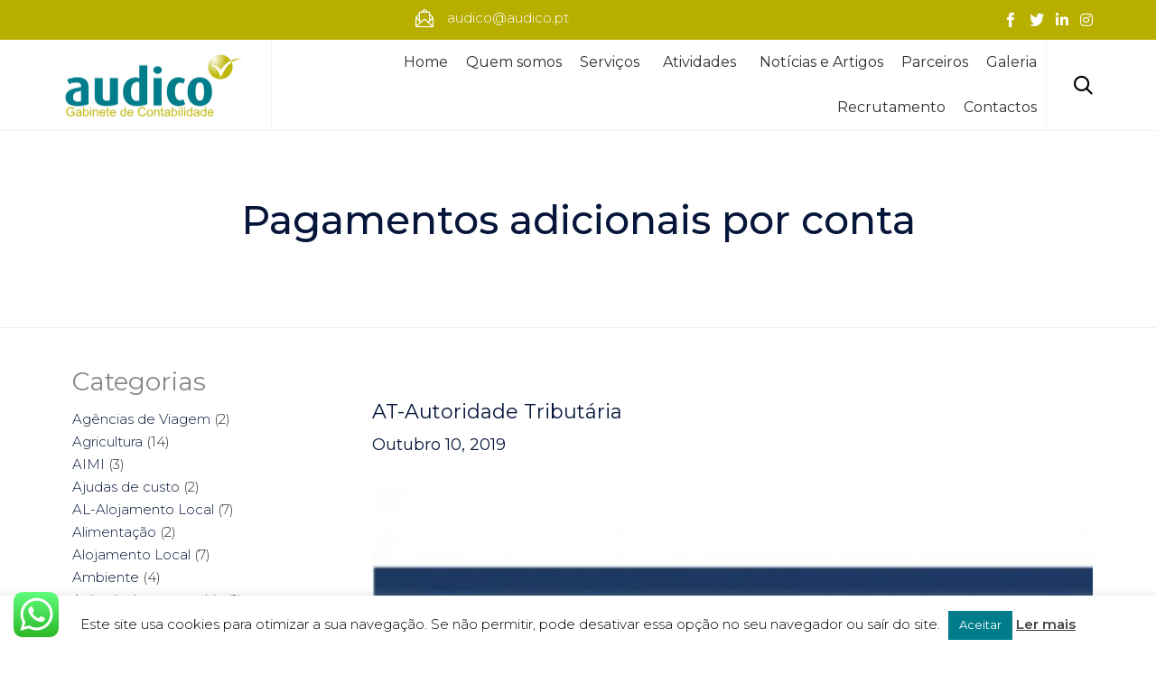

--- FILE ---
content_type: text/html; charset=UTF-8
request_url: https://www.audico.pt/pagamentos-adicionais-por-conta/
body_size: 61812
content:
<!DOCTYPE html>
<html lang="pt-PT" prefix="og: http://ogp.me/ns# fb: http://ogp.me/ns/fb# website: http://ogp.me/ns/website#" itemscope itemtype="https://schema.org/BlogPosting" class="no-js">

<head>
	<meta charset="UTF-8" />
	<meta http-equiv="X-UA-Compatible" content="IE=edge" />
	<meta name="viewport" content="width=device-width, initial-scale=1">
	<meta name="theme-color" content="#007d8b">

	<link rel="pingback" href="https://www.audico.pt/xmlrpc.php" />

	<style id="vamtam-theme-options">:root {--vamtam-site-max-width:1260px;
--vamtam-body-background-background-image:none;
--vamtam-body-background-background-color:#ffffff;
--vamtam-body-background-background-repeat:no-repeat;
--vamtam-body-background-background-attachment:scroll;
--vamtam-body-background-background-size:cover;
--vamtam-body-background-background-position:center center;
--vamtam-accent-color-1:#007d8b;
--vamtam-accent-color-2:#e8e8e8;
--vamtam-accent-color-3:#898989;
--vamtam-accent-color-4:#c9c9c9;
--vamtam-accent-color-5:#ffffff;
--vamtam-accent-color-6:#000000;
--vamtam-accent-color-7:#f0efef;
--vamtam-accent-color-8:#ffffff;
--vamtam-accent-color-1-hc:#ffffff;
--vamtam-accent-color-2-hc:#000000;
--vamtam-accent-color-3-hc:#ffffff;
--vamtam-accent-color-4-hc:#000000;
--vamtam-accent-color-5-hc:#000000;
--vamtam-accent-color-6-hc:#ffffff;
--vamtam-accent-color-7-hc:#000000;
--vamtam-accent-color-8-hc:#000000;
--vamtam-h1-font-family:'Montserrat';
--vamtam-h1-font-size:70px;
--vamtam-h1-font-weight:600;
--vamtam-h1-font-style:normal;
--vamtam-h1-line-height:1.14;
--vamtam-h1-color:#000000;
--vamtam-h2-font-family:'Montserrat';
--vamtam-h2-font-size:44px;
--vamtam-h2-font-weight:500;
--vamtam-h2-font-style:normal;
--vamtam-h2-line-height:1.18;
--vamtam-h2-color:#06163a;
--vamtam-h3-font-family:'Montserrat';
--vamtam-h3-font-size:28px;
--vamtam-h3-font-weight:300;
--vamtam-h3-font-style:normal;
--vamtam-h3-line-height:1.36;
--vamtam-h3-color:#06163a;
--vamtam-h4-font-family:'Montserrat';
--vamtam-h4-font-size:22px;
--vamtam-h4-font-weight:normal;
--vamtam-h4-font-style:normal;
--vamtam-h4-line-height:1.27;
--vamtam-h4-color:#000000;
--vamtam-h5-font-family:'Montserrat';
--vamtam-h5-font-size:18px;
--vamtam-h5-font-weight:normal;
--vamtam-h5-font-style:normal;
--vamtam-h5-line-height:1.33;
--vamtam-h5-color:#06163a;
--vamtam-h6-font-family:'Montserrat';
--vamtam-h6-font-size:11px;
--vamtam-h6-font-weight:300;
--vamtam-h6-font-style:normal;
--vamtam-h6-line-height:1.27;
--vamtam-h6-color:#45545e;
--vamtam-em-font-family:'Montserrat';
--vamtam-em-font-size:15px;
--vamtam-em-font-weight:300;
--vamtam-em-font-style:italic;
--vamtam-em-line-height:1.33;
--vamtam-em-color:#2c2c2c;
--vamtam-additional-font-1-font-family:'Rufina';
--vamtam-additional-font-1-font-size:70px;
--vamtam-additional-font-1-font-weight:normal;
--vamtam-additional-font-1-font-style:normal;
--vamtam-additional-font-1-line-height:1.29;
--vamtam-additional-font-1-color:#000000;
--vamtam-additional-font-2-font-family:'Montserrat';
--vamtam-additional-font-2-font-size:100px;
--vamtam-additional-font-2-font-weight:600;
--vamtam-additional-font-2-font-style:normal;
--vamtam-additional-font-2-line-height:1.1;
--vamtam-additional-font-2-color:#000000;
--vamtam-header-height:100px;
--vamtam-header-background-background-image:none;
--vamtam-header-background-background-color:#ffffff;
--vamtam-header-background-background-repeat:repeat;
--vamtam-header-background-background-attachment:scroll;
--vamtam-header-background-background-size:auto;
--vamtam-header-background-background-position:left top;
--vamtam-sub-header-background-background-image:none;
--vamtam-sub-header-background-background-color:#ffffff;
--vamtam-sub-header-background-background-repeat:repeat;
--vamtam-sub-header-background-background-attachment:fixed;
--vamtam-sub-header-background-background-size:auto;
--vamtam-sub-header-background-background-position:left top;
--vamtam-page-title-background-background-image:none;
--vamtam-page-title-background-background-color:;
--vamtam-page-title-background-background-repeat:repeat;
--vamtam-page-title-background-background-attachment:fixed;
--vamtam-page-title-background-background-size:auto;
--vamtam-page-title-background-background-position:left top;
--vamtam-logo-font-family:'Montserrat';
--vamtam-logo-font-size:36px;
--vamtam-logo-font-weight:600;
--vamtam-logo-font-style:normal;
--vamtam-logo-line-height:1.22;
--vamtam-logo-color:#3764eb;
--vamtam-main-menu-text-sticky-color:#ffffff;
--vamtam-left-sidebar-width:30%;
--vamtam-right-sidebar-width:30%;
--vamtam-main-background-background-image:none;
--vamtam-main-background-background-color:#ffffff;
--vamtam-main-background-background-repeat:repeat;
--vamtam-main-background-background-attachment:scroll;
--vamtam-main-background-background-size:auto;
--vamtam-main-background-background-position:left top;
--vamtam-primary-font-font-family:'Montserrat';
--vamtam-primary-font-font-size:15px;
--vamtam-primary-font-font-weight:300;
--vamtam-primary-font-font-style:normal;
--vamtam-primary-font-line-height:1.33;
--vamtam-primary-font-color:#2c2c2c;
--vamtam-body-link-regular:#06163a;
--vamtam-body-link-hover:#007d8b;
--vamtam-body-link-visited:#06163a;
--vamtam-body-link-active:#007d8b;
--vamtam-footer-sidebars-titles-font-family:'Montserrat';
--vamtam-footer-sidebars-titles-font-size:16px;
--vamtam-footer-sidebars-titles-font-weight:500;
--vamtam-footer-sidebars-titles-font-style:normal;
--vamtam-footer-sidebars-titles-line-height:0.88;
--vamtam-footer-sidebars-titles-color:#000000;
--vamtam-footer-sidebars-titles-letter-spacing:normal;
--vamtam-mobile-top-bar-resolution:900px;
--vamtam-beaver-global-row_margins:0px;
--vamtam-beaver-global-row_margins_unit:px;
--vamtam-beaver-global-row_margins_medium_unit:px;
--vamtam-beaver-global-row_margins_responsive_unit:px;
--vamtam-beaver-global-row_padding:20px;
--vamtam-beaver-global-row_padding_unit:px;
--vamtam-beaver-global-row_padding_medium_unit:px;
--vamtam-beaver-global-row_padding_responsive:10px;
--vamtam-beaver-global-row_padding_responsive_unit:px;
--vamtam-beaver-global-row_content_width_default:fixed;
--vamtam-beaver-global-column_margins:0px;
--vamtam-beaver-global-column_margins_unit:px;
--vamtam-beaver-global-column_margins_medium_unit:px;
--vamtam-beaver-global-column_margins_responsive_unit:px;
--vamtam-beaver-global-column_padding:0px;
--vamtam-beaver-global-column_padding_unit:px;
--vamtam-beaver-global-column_padding_medium_unit:px;
--vamtam-beaver-global-column_padding_responsive_unit:px;
--vamtam-beaver-global-module_margins:10px;
--vamtam-beaver-global-module_margins_unit:px;
--vamtam-beaver-global-module_margins_medium_unit:px;
--vamtam-beaver-global-module_margins_responsive_unit:px;
--vamtam-beaver-global-responsive_enabled:1;
--vamtam-beaver-global-auto_spacing:1;
--vamtam-beaver-global-medium_breakpoint:992;
--vamtam-beaver-global-responsive_breakpoint:768;
--vamtam-beaver-global-responsive_preview:;
--vamtam-beaver-global-responsive_col_max_width:1px;
--vamtam-beaver-global-responsive_base_fontsize:16px;
--vamtam-beaver-global-row_width:1280px;
--vamtam-beaver-global-row_width_unit:px;
--vamtam-beaver-global-show_default_heading:;
--vamtam-default-bg-color:#ffffff;
--vamtam-default-line-color:#f0efef;
--vamtam-small-padding:20px;
--vamtam-horizontal-padding:50px;
--vamtam-vertical-padding:30px;
--vamtam-horizontal-padding-large:60px;
--vamtam-vertical-padding-large:60px;
--vamtam-no-border-link:none;
--vamtam-border-radius:0px;
--vamtam-border-radius-oval:0px;
--vamtam-overlay-color:#000000;
--vamtam-overlay-color-hc:#ffffff;
--vamtam-box-outer-padding:60px;
--vamtam-loading-animation:url('https://www.audico.pt/wp-content/themes/nex/vamtam/assets/images/loader-ring.gif');
--vamtam-accent-color-1-rgb:0,125,139;
--vamtam-accent-color-2-rgb:232,232,232;
--vamtam-accent-color-3-rgb:137,137,137;
--vamtam-accent-color-4-rgb:201,201,201;
--vamtam-accent-color-5-rgb:255,255,255;
--vamtam-accent-color-6-rgb:0,0,0;
--vamtam-accent-color-7-rgb:240,239,239;
--vamtam-accent-color-8-rgb:255,255,255;
}</style><meta name='robots' content='index, follow, max-image-preview:large, max-snippet:-1, max-video-preview:-1' />

	<!-- This site is optimized with the Yoast SEO plugin v19.0 - https://yoast.com/wordpress/plugins/seo/ -->
	<title>Pagamentos adicionais por conta - Audico Contabilidade e Gestao Empresarial, Escritório de Contabilidade Porto</title>
	<link rel="canonical" href="https://www.audico.pt/pagamentos-adicionais-por-conta/" />
	<meta property="og:locale" content="pt_PT" />
	<meta property="og:type" content="article" />
	<meta property="og:title" content="Pagamentos adicionais por conta - Audico Contabilidade e Gestao Empresarial, Escritório de Contabilidade Porto" />
	<meta property="og:description" content="Informação Vinculativa n.º  15561, Aplicação das regras de limitação dos pagamentos por conta previstas no artigo 107.º do CIRC, com as necessárias adaptações, aos pagamentos adicionais por conta." />
	<meta property="og:url" content="https://www.audico.pt/pagamentos-adicionais-por-conta/" />
	<meta property="og:site_name" content="Audico Contabilidade e Gestao Empresarial, Escritório de Contabilidade Porto" />
	<meta property="article:publisher" content="https://www.facebook.com/audicocontabilistas/" />
	<meta property="article:published_time" content="2019-10-10T11:28:09+00:00" />
	<meta property="article:modified_time" content="2019-10-10T21:31:11+00:00" />
	<meta property="og:image" content="https://www.audico.pt/wp-content/uploads/2018/03/Autoridade-Tributária.jpg" />
	<meta property="og:image:width" content="768" />
	<meta property="og:image:height" content="432" />
	<meta property="og:image:type" content="image/jpeg" />
	<meta name="twitter:card" content="summary_large_image" />
	<meta name="twitter:creator" content="@Audico_Contabil" />
	<meta name="twitter:site" content="@Audico_Contabil" />
	<meta name="twitter:label1" content="Escrito por" />
	<meta name="twitter:data1" content="Auditoria Contabilidade e Gestão Empresarial" />
	<script type="application/ld+json" class="yoast-schema-graph">{"@context":"https://schema.org","@graph":[{"@type":"Organization","@id":"https://www.audico.pt/#organization","name":"Audico - Gabinete de Contabilidade","url":"https://www.audico.pt/","sameAs":["https://www.linkedin.com/in/audico-auditoria-contabilidade-g-empr-lda-49a60aa9/","https://www.facebook.com/audicocontabilistas/","https://twitter.com/Audico_Contabil"],"logo":{"@type":"ImageObject","inLanguage":"pt-PT","@id":"https://www.audico.pt/#/schema/logo/image/","url":"https://www.audico.pt/wp-content/uploads/2021/12/logo_300__.png","contentUrl":"https://www.audico.pt/wp-content/uploads/2021/12/logo_300__.png","width":300,"height":107,"caption":"Audico - Gabinete de Contabilidade"},"image":{"@id":"https://www.audico.pt/#/schema/logo/image/"}},{"@type":"WebSite","@id":"https://www.audico.pt/#website","url":"https://www.audico.pt/","name":"Audico Contabilidade e Gestao Empresarial, Escritório de Contabilidade Porto","description":"","publisher":{"@id":"https://www.audico.pt/#organization"},"potentialAction":[{"@type":"SearchAction","target":{"@type":"EntryPoint","urlTemplate":"https://www.audico.pt/?s={search_term_string}"},"query-input":"required name=search_term_string"}],"inLanguage":"pt-PT"},{"@type":"ImageObject","inLanguage":"pt-PT","@id":"https://www.audico.pt/pagamentos-adicionais-por-conta/#primaryimage","url":"https://www.audico.pt/wp-content/uploads/2018/03/Autoridade-Tributária.jpg","contentUrl":"https://www.audico.pt/wp-content/uploads/2018/03/Autoridade-Tributária.jpg","width":768,"height":432},{"@type":"WebPage","@id":"https://www.audico.pt/pagamentos-adicionais-por-conta/#webpage","url":"https://www.audico.pt/pagamentos-adicionais-por-conta/","name":"Pagamentos adicionais por conta - Audico Contabilidade e Gestao Empresarial, Escritório de Contabilidade Porto","isPartOf":{"@id":"https://www.audico.pt/#website"},"primaryImageOfPage":{"@id":"https://www.audico.pt/pagamentos-adicionais-por-conta/#primaryimage"},"datePublished":"2019-10-10T11:28:09+00:00","dateModified":"2019-10-10T21:31:11+00:00","breadcrumb":{"@id":"https://www.audico.pt/pagamentos-adicionais-por-conta/#breadcrumb"},"inLanguage":"pt-PT","potentialAction":[{"@type":"ReadAction","target":["https://www.audico.pt/pagamentos-adicionais-por-conta/"]}]},{"@type":"BreadcrumbList","@id":"https://www.audico.pt/pagamentos-adicionais-por-conta/#breadcrumb","itemListElement":[{"@type":"ListItem","position":1,"name":"Início","item":"https://www.audico.pt/"},{"@type":"ListItem","position":2,"name":"Pagamentos adicionais por conta"}]},{"@type":"Article","@id":"https://www.audico.pt/pagamentos-adicionais-por-conta/#article","isPartOf":{"@id":"https://www.audico.pt/pagamentos-adicionais-por-conta/#webpage"},"author":{"@id":"https://www.audico.pt/#/schema/person/190121b1e9a468b2be597c5a08472136"},"headline":"Pagamentos adicionais por conta","datePublished":"2019-10-10T11:28:09+00:00","dateModified":"2019-10-10T21:31:11+00:00","mainEntityOfPage":{"@id":"https://www.audico.pt/pagamentos-adicionais-por-conta/#webpage"},"wordCount":35,"publisher":{"@id":"https://www.audico.pt/#organization"},"image":{"@id":"https://www.audico.pt/pagamentos-adicionais-por-conta/#primaryimage"},"thumbnailUrl":"https://www.audico.pt/wp-content/uploads/2018/03/Autoridade-Tributária.jpg","keywords":["AT_Autoridade Tributária"],"articleSection":["AT-Autoridade Tributária"],"inLanguage":"pt-PT"},{"@type":"Person","@id":"https://www.audico.pt/#/schema/person/190121b1e9a468b2be597c5a08472136","name":"Auditoria Contabilidade e Gestão Empresarial","image":{"@type":"ImageObject","inLanguage":"pt-PT","@id":"https://www.audico.pt/#/schema/person/image/","url":"https://secure.gravatar.com/avatar/da573ed21ea764a5d5f72d22099a2389?s=96&d=mm&r=g","contentUrl":"https://secure.gravatar.com/avatar/da573ed21ea764a5d5f72d22099a2389?s=96&d=mm&r=g","caption":"Auditoria Contabilidade e Gestão Empresarial"},"description":"A Audico é uma empresa qualificada na prestação de serviços de apoio à gestão, nas áreas contabilística, financeira, fiscalidade e auditoria (através de ROC do nosso grupo). A Audico pauta a sua ação por prestar informação eficiente e eficaz, disponibilizada em tempo útil, permitindo que sejam tomadas decisões adequadas, definir estratégias, escalonar prioridades quanto aos investimentos, controlar gastos e potenciar ganhos. Possuímos grande experiência no âmbito dos serviços que prestamos. A simbiose entre a maturidade e juventude da nossa equipa de colaboradores, permite-nos garantir a todos os clientes um serviço pautado pela excelência. Procuramos contribuir para melhorar a competitividade dos nossos clientes e consequentemente para que se alcancem as suas metas e objetivos. A nossa missão e o nosso sucesso passam inevitavelmente pelo sucesso dos nossos clientes.","sameAs":["http://www.audico.pt"],"url":"https://www.audico.pt/author/armando/"}]}</script>
	<!-- / Yoast SEO plugin. -->


<link rel='dns-prefetch' href='//www.google.com' />
<link rel='dns-prefetch' href='//fonts.googleapis.com' />
<link rel='dns-prefetch' href='//s.w.org' />
<link rel='dns-prefetch' href='//c0.wp.com' />
<link rel="alternate" type="application/rss+xml" title="Audico Contabilidade e Gestao Empresarial, Escritório de Contabilidade Porto &raquo; Feed" href="https://www.audico.pt/feed/" />
<link rel="alternate" type="application/rss+xml" title="Audico Contabilidade e Gestao Empresarial, Escritório de Contabilidade Porto &raquo; Feed de comentários" href="https://www.audico.pt/comments/feed/" />
<script type="text/javascript">
window._wpemojiSettings = {"baseUrl":"https:\/\/s.w.org\/images\/core\/emoji\/13.1.0\/72x72\/","ext":".png","svgUrl":"https:\/\/s.w.org\/images\/core\/emoji\/13.1.0\/svg\/","svgExt":".svg","source":{"concatemoji":"https:\/\/www.audico.pt\/wp-includes\/js\/wp-emoji-release.min.js?ver=224d4b150f2e2f8940cf93cbfb1b2d12"}};
/*! This file is auto-generated */
!function(e,a,t){var n,r,o,i=a.createElement("canvas"),p=i.getContext&&i.getContext("2d");function s(e,t){var a=String.fromCharCode;p.clearRect(0,0,i.width,i.height),p.fillText(a.apply(this,e),0,0);e=i.toDataURL();return p.clearRect(0,0,i.width,i.height),p.fillText(a.apply(this,t),0,0),e===i.toDataURL()}function c(e){var t=a.createElement("script");t.src=e,t.defer=t.type="text/javascript",a.getElementsByTagName("head")[0].appendChild(t)}for(o=Array("flag","emoji"),t.supports={everything:!0,everythingExceptFlag:!0},r=0;r<o.length;r++)t.supports[o[r]]=function(e){if(!p||!p.fillText)return!1;switch(p.textBaseline="top",p.font="600 32px Arial",e){case"flag":return s([127987,65039,8205,9895,65039],[127987,65039,8203,9895,65039])?!1:!s([55356,56826,55356,56819],[55356,56826,8203,55356,56819])&&!s([55356,57332,56128,56423,56128,56418,56128,56421,56128,56430,56128,56423,56128,56447],[55356,57332,8203,56128,56423,8203,56128,56418,8203,56128,56421,8203,56128,56430,8203,56128,56423,8203,56128,56447]);case"emoji":return!s([10084,65039,8205,55357,56613],[10084,65039,8203,55357,56613])}return!1}(o[r]),t.supports.everything=t.supports.everything&&t.supports[o[r]],"flag"!==o[r]&&(t.supports.everythingExceptFlag=t.supports.everythingExceptFlag&&t.supports[o[r]]);t.supports.everythingExceptFlag=t.supports.everythingExceptFlag&&!t.supports.flag,t.DOMReady=!1,t.readyCallback=function(){t.DOMReady=!0},t.supports.everything||(n=function(){t.readyCallback()},a.addEventListener?(a.addEventListener("DOMContentLoaded",n,!1),e.addEventListener("load",n,!1)):(e.attachEvent("onload",n),a.attachEvent("onreadystatechange",function(){"complete"===a.readyState&&t.readyCallback()})),(n=t.source||{}).concatemoji?c(n.concatemoji):n.wpemoji&&n.twemoji&&(c(n.twemoji),c(n.wpemoji)))}(window,document,window._wpemojiSettings);
</script>
<style type="text/css">
img.wp-smiley,
img.emoji {
	display: inline !important;
	border: none !important;
	box-shadow: none !important;
	height: 1em !important;
	width: 1em !important;
	margin: 0 0.07em !important;
	vertical-align: -0.1em !important;
	background: none !important;
	padding: 0 !important;
}
</style>
	<link rel='stylesheet' id='ht_ctc_main_css-css'  href='https://www.audico.pt/wp-content/plugins/click-to-chat-for-whatsapp/new/inc/assets/css/main.css?ver=4.14' type='text/css' media='all' />
<link rel='stylesheet' id='wp-block-library-css'  href='https://c0.wp.com/c/5.9.12/wp-includes/css/dist/block-library/style.min.css' type='text/css' media='all' />
<style id='wp-block-library-inline-css' type='text/css'>
.has-text-align-justify{text-align:justify;}
</style>
<link rel='stylesheet' id='mediaelement-css'  href='https://c0.wp.com/c/5.9.12/wp-includes/js/mediaelement/mediaelementplayer-legacy.min.css' type='text/css' media='all' />
<link rel='stylesheet' id='wp-mediaelement-css'  href='https://c0.wp.com/c/5.9.12/wp-includes/js/mediaelement/wp-mediaelement.min.css' type='text/css' media='all' />
<style id='global-styles-inline-css' type='text/css'>
body{--wp--preset--color--black: #000000;--wp--preset--color--cyan-bluish-gray: #abb8c3;--wp--preset--color--white: #ffffff;--wp--preset--color--pale-pink: #f78da7;--wp--preset--color--vivid-red: #cf2e2e;--wp--preset--color--luminous-vivid-orange: #ff6900;--wp--preset--color--luminous-vivid-amber: #fcb900;--wp--preset--color--light-green-cyan: #7bdcb5;--wp--preset--color--vivid-green-cyan: #00d084;--wp--preset--color--pale-cyan-blue: #8ed1fc;--wp--preset--color--vivid-cyan-blue: #0693e3;--wp--preset--color--vivid-purple: #9b51e0;--wp--preset--gradient--vivid-cyan-blue-to-vivid-purple: linear-gradient(135deg,rgba(6,147,227,1) 0%,rgb(155,81,224) 100%);--wp--preset--gradient--light-green-cyan-to-vivid-green-cyan: linear-gradient(135deg,rgb(122,220,180) 0%,rgb(0,208,130) 100%);--wp--preset--gradient--luminous-vivid-amber-to-luminous-vivid-orange: linear-gradient(135deg,rgba(252,185,0,1) 0%,rgba(255,105,0,1) 100%);--wp--preset--gradient--luminous-vivid-orange-to-vivid-red: linear-gradient(135deg,rgba(255,105,0,1) 0%,rgb(207,46,46) 100%);--wp--preset--gradient--very-light-gray-to-cyan-bluish-gray: linear-gradient(135deg,rgb(238,238,238) 0%,rgb(169,184,195) 100%);--wp--preset--gradient--cool-to-warm-spectrum: linear-gradient(135deg,rgb(74,234,220) 0%,rgb(151,120,209) 20%,rgb(207,42,186) 40%,rgb(238,44,130) 60%,rgb(251,105,98) 80%,rgb(254,248,76) 100%);--wp--preset--gradient--blush-light-purple: linear-gradient(135deg,rgb(255,206,236) 0%,rgb(152,150,240) 100%);--wp--preset--gradient--blush-bordeaux: linear-gradient(135deg,rgb(254,205,165) 0%,rgb(254,45,45) 50%,rgb(107,0,62) 100%);--wp--preset--gradient--luminous-dusk: linear-gradient(135deg,rgb(255,203,112) 0%,rgb(199,81,192) 50%,rgb(65,88,208) 100%);--wp--preset--gradient--pale-ocean: linear-gradient(135deg,rgb(255,245,203) 0%,rgb(182,227,212) 50%,rgb(51,167,181) 100%);--wp--preset--gradient--electric-grass: linear-gradient(135deg,rgb(202,248,128) 0%,rgb(113,206,126) 100%);--wp--preset--gradient--midnight: linear-gradient(135deg,rgb(2,3,129) 0%,rgb(40,116,252) 100%);--wp--preset--duotone--dark-grayscale: url('#wp-duotone-dark-grayscale');--wp--preset--duotone--grayscale: url('#wp-duotone-grayscale');--wp--preset--duotone--purple-yellow: url('#wp-duotone-purple-yellow');--wp--preset--duotone--blue-red: url('#wp-duotone-blue-red');--wp--preset--duotone--midnight: url('#wp-duotone-midnight');--wp--preset--duotone--magenta-yellow: url('#wp-duotone-magenta-yellow');--wp--preset--duotone--purple-green: url('#wp-duotone-purple-green');--wp--preset--duotone--blue-orange: url('#wp-duotone-blue-orange');--wp--preset--font-size--small: 13px;--wp--preset--font-size--medium: 20px;--wp--preset--font-size--large: 36px;--wp--preset--font-size--x-large: 42px;}.has-black-color{color: var(--wp--preset--color--black) !important;}.has-cyan-bluish-gray-color{color: var(--wp--preset--color--cyan-bluish-gray) !important;}.has-white-color{color: var(--wp--preset--color--white) !important;}.has-pale-pink-color{color: var(--wp--preset--color--pale-pink) !important;}.has-vivid-red-color{color: var(--wp--preset--color--vivid-red) !important;}.has-luminous-vivid-orange-color{color: var(--wp--preset--color--luminous-vivid-orange) !important;}.has-luminous-vivid-amber-color{color: var(--wp--preset--color--luminous-vivid-amber) !important;}.has-light-green-cyan-color{color: var(--wp--preset--color--light-green-cyan) !important;}.has-vivid-green-cyan-color{color: var(--wp--preset--color--vivid-green-cyan) !important;}.has-pale-cyan-blue-color{color: var(--wp--preset--color--pale-cyan-blue) !important;}.has-vivid-cyan-blue-color{color: var(--wp--preset--color--vivid-cyan-blue) !important;}.has-vivid-purple-color{color: var(--wp--preset--color--vivid-purple) !important;}.has-black-background-color{background-color: var(--wp--preset--color--black) !important;}.has-cyan-bluish-gray-background-color{background-color: var(--wp--preset--color--cyan-bluish-gray) !important;}.has-white-background-color{background-color: var(--wp--preset--color--white) !important;}.has-pale-pink-background-color{background-color: var(--wp--preset--color--pale-pink) !important;}.has-vivid-red-background-color{background-color: var(--wp--preset--color--vivid-red) !important;}.has-luminous-vivid-orange-background-color{background-color: var(--wp--preset--color--luminous-vivid-orange) !important;}.has-luminous-vivid-amber-background-color{background-color: var(--wp--preset--color--luminous-vivid-amber) !important;}.has-light-green-cyan-background-color{background-color: var(--wp--preset--color--light-green-cyan) !important;}.has-vivid-green-cyan-background-color{background-color: var(--wp--preset--color--vivid-green-cyan) !important;}.has-pale-cyan-blue-background-color{background-color: var(--wp--preset--color--pale-cyan-blue) !important;}.has-vivid-cyan-blue-background-color{background-color: var(--wp--preset--color--vivid-cyan-blue) !important;}.has-vivid-purple-background-color{background-color: var(--wp--preset--color--vivid-purple) !important;}.has-black-border-color{border-color: var(--wp--preset--color--black) !important;}.has-cyan-bluish-gray-border-color{border-color: var(--wp--preset--color--cyan-bluish-gray) !important;}.has-white-border-color{border-color: var(--wp--preset--color--white) !important;}.has-pale-pink-border-color{border-color: var(--wp--preset--color--pale-pink) !important;}.has-vivid-red-border-color{border-color: var(--wp--preset--color--vivid-red) !important;}.has-luminous-vivid-orange-border-color{border-color: var(--wp--preset--color--luminous-vivid-orange) !important;}.has-luminous-vivid-amber-border-color{border-color: var(--wp--preset--color--luminous-vivid-amber) !important;}.has-light-green-cyan-border-color{border-color: var(--wp--preset--color--light-green-cyan) !important;}.has-vivid-green-cyan-border-color{border-color: var(--wp--preset--color--vivid-green-cyan) !important;}.has-pale-cyan-blue-border-color{border-color: var(--wp--preset--color--pale-cyan-blue) !important;}.has-vivid-cyan-blue-border-color{border-color: var(--wp--preset--color--vivid-cyan-blue) !important;}.has-vivid-purple-border-color{border-color: var(--wp--preset--color--vivid-purple) !important;}.has-vivid-cyan-blue-to-vivid-purple-gradient-background{background: var(--wp--preset--gradient--vivid-cyan-blue-to-vivid-purple) !important;}.has-light-green-cyan-to-vivid-green-cyan-gradient-background{background: var(--wp--preset--gradient--light-green-cyan-to-vivid-green-cyan) !important;}.has-luminous-vivid-amber-to-luminous-vivid-orange-gradient-background{background: var(--wp--preset--gradient--luminous-vivid-amber-to-luminous-vivid-orange) !important;}.has-luminous-vivid-orange-to-vivid-red-gradient-background{background: var(--wp--preset--gradient--luminous-vivid-orange-to-vivid-red) !important;}.has-very-light-gray-to-cyan-bluish-gray-gradient-background{background: var(--wp--preset--gradient--very-light-gray-to-cyan-bluish-gray) !important;}.has-cool-to-warm-spectrum-gradient-background{background: var(--wp--preset--gradient--cool-to-warm-spectrum) !important;}.has-blush-light-purple-gradient-background{background: var(--wp--preset--gradient--blush-light-purple) !important;}.has-blush-bordeaux-gradient-background{background: var(--wp--preset--gradient--blush-bordeaux) !important;}.has-luminous-dusk-gradient-background{background: var(--wp--preset--gradient--luminous-dusk) !important;}.has-pale-ocean-gradient-background{background: var(--wp--preset--gradient--pale-ocean) !important;}.has-electric-grass-gradient-background{background: var(--wp--preset--gradient--electric-grass) !important;}.has-midnight-gradient-background{background: var(--wp--preset--gradient--midnight) !important;}.has-small-font-size{font-size: var(--wp--preset--font-size--small) !important;}.has-medium-font-size{font-size: var(--wp--preset--font-size--medium) !important;}.has-large-font-size{font-size: var(--wp--preset--font-size--large) !important;}.has-x-large-font-size{font-size: var(--wp--preset--font-size--x-large) !important;}
</style>
<link rel='stylesheet' id='contact-form-7-css'  href='https://www.audico.pt/wp-content/plugins/contact-form-7/includes/css/styles.css?ver=5.5.6.1' type='text/css' media='all' />
<link rel='stylesheet' id='cookie-law-info-css'  href='https://www.audico.pt/wp-content/plugins/cookie-law-info/legacy/public/css/cookie-law-info-public.css?ver=3.2.8' type='text/css' media='all' />
<link rel='stylesheet' id='cookie-law-info-gdpr-css'  href='https://www.audico.pt/wp-content/plugins/cookie-law-info/legacy/public/css/cookie-law-info-gdpr.css?ver=3.2.8' type='text/css' media='all' />
<link rel='stylesheet' id='dashicons-css'  href='https://c0.wp.com/c/5.9.12/wp-includes/css/dashicons.min.css' type='text/css' media='all' />
<link rel='stylesheet' id='vamtam-gfonts-css'  href='https://fonts.googleapis.com/css?family=Montserrat%3A600%2C500%2C300%2Cnormal%2C300italic%2Cbold%2C700i%7CRufina%3Anormal%2Cbold&#038;subset=latin&#038;display=swap&#038;ver=1654592448' type='text/css' media='all' />
<link rel='stylesheet' id='vamtam-front-all-css'  href='https://www.audico.pt/wp-content/themes/nex/vamtam/assets/css/dist/all.css?ver=1654592448' type='text/css' media='all' />
<style id='vamtam-front-all-inline-css' type='text/css'>

			@font-face {
				font-family: 'icomoon';
				src: url(https://www.audico.pt/wp-content/themes/nex/vamtam/assets/fonts/icons/icomoon.woff2) format('woff2'),
				     url( https://www.audico.pt/wp-content/themes/nex/vamtam/assets/fonts/icons/icomoon.woff) format('woff'),
				     url(https://www.audico.pt/wp-content/themes/nex/vamtam/assets/fonts/icons/icomoon.ttf) format('ttf');
				font-weight: normal;
				font-style: normal;
				font-display: swap;
			}
		
				@font-face {
					font-family: 'theme';
					src: url(https://www.audico.pt/wp-content/themes/nex/vamtam/assets/fonts/theme-icons/theme-icons.woff2) format('woff2'),
						url(https://www.audico.pt/wp-content/themes/nex/vamtam/assets/fonts/theme-icons/theme-icons.woff) format('woff');
					font-weight: normal;
					font-style: normal;
					font-display: swap;
				}
			
/* Make Beaver options play nice with the theme */


.vamtam-box-outer-padding,
.limit-wrapper,
.header-padding {
	padding-left: calc( var( --vamtam-box-outer-padding ) + var( --vamtam-block-margin-desktop-left, var( --vamtam-beaver-global-module_margins ) ) );
	padding-right: calc( var( --vamtam-box-outer-padding ) + var( --vamtam-block-margin-desktop-right, var( --vamtam-beaver-global-module_margins ) ) );
}

body:not(.single-tribe_events):not(.post-type-archive).fl-builder #main > .limit-wrapper,
body .fl-row-content-wrap {
	padding-left: var( --vamtam-box-outer-padding );
	padding-right: var( --vamtam-box-outer-padding );
}

body:not(.single-tribe_events):not(.post-type-archive).fl-builder #main > .limit-wrapper {
	max-width: calc( var( --vamtam-site-max-width ) + 2 * var( --vamtam-beaver-global-module_margins ) );
}


.vamtam-box-outer-padding .vamtam-box-outer-padding,
body .vamtam-box-outer-padding .fl-row-content-wrap,
.limit-wrapper .limit-wrapper {
	padding-left: 0;
	padding-right: 0;
}

body .post-content .fl-row-full-width .fl-row-fixed-width {
	padding-left: var( --vamtam-box-outer-padding );
	padding-right: var( --vamtam-box-outer-padding );
}

@media ( max-width: 1460px ) {
	.post-siblings {
		display: none;
	}
}

@media ( min-width: 993px ) and ( max-width: 1260px ) {
	.vamtam-box-outer-padding,
	.limit-wrapper,
	.header-padding {
		padding-left: calc( 30px + var( --vamtam-block-margin-desktop-left, var( --vamtam-beaver-global-module_margins ) ) );
		padding-right: calc( 30px + var( --vamtam-block-margin-desktop-right, var( --vamtam-beaver-global-module_margins ) ) );
	}

	body:not(.single-tribe_events):not(.post-type-archive).fl-builder #main > .limit-wrapper,
	body .fl-row-content-wrap {
		padding-left: 30px;
		padding-right: 30px;
	}

	body .post-content .fl-row-full-width .fl-row-fixed-width {
		padding-left: calc( 20px + var( --vamtam-block-margin-desktop-left, var( --vamtam-beaver-global-module_margins ) ) );
		padding-right: calc( 20px + var( --vamtam-block-margin-desktop-right, var( --vamtam-beaver-global-module_margins ) ) );
	}
}

@media ( max-width: 992px ) {
	.vamtam-box-outer-padding,
	.limit-wrapper,
	.header-padding {
		padding-left: calc( 20px + var( --vamtam-block-margin-tablet-left, var( --vamtam-beaver-global-module_margins ) ) );
		padding-right: calc( 20px + var( --vamtam-block-margin-tablet-right, var( --vamtam-beaver-global-module_margins ) ) );
	}

	body:not(.single-tribe_events):not(.post-type-archive).fl-builder #main > .limit-wrapper,
	body .fl-row-content-wrap {
		padding-left: 20px;
		padding-right: 20px;
	}

	body .post-content .fl-row-full-width .fl-row-fixed-width {
		padding-left: calc( 10px + var( --vamtam-beaver-global-module_margins ) );
		padding-right: calc( 10px + var( --vamtam-beaver-global-module_margins ) );
	}

	body:not(.single-tribe_events):not(.post-type-archive).fl-builder #main:not(.layout-full) .limit-wrapper {
		padding-left: 0;
		padding-right: 0;
	}

	body .post-content .fl-row-full-width .fl-row-fixed-width,
	body #main:not(.layout-full) .fl-builder-content > .fl-row-full-width .fl-row-fixed-width,
	body #main:not(.layout-full) .fl-builder-content > .fl-row-full-width .fl-row-full-width,
	body #main:not(.layout-full) .fl-builder-content > .fl-row-fixed-width {
		padding-left: calc( 10px + var( --vamtam-block-margin-tablet-left, var( --vamtam-beaver-global-module_margins ) ) );
		padding-right: calc( 10px + var( --vamtam-block-margin-tablet-right, var( --vamtam-beaver-global-module_margins ) ) );
	}
}

@media ( max-width: 768px ) {
	.vamtam-box-outer-padding,
	.limit-wrapper,
	.header-padding {
		padding-left: calc( 10px + var( --vamtam-block-margin-phone-left, var( --vamtam-beaver-global-module_margins ) ) );
		padding-right: calc( 10px + var( --vamtam-block-margin-phone-right, var( --vamtam-beaver-global-module_margins ) ) );
	}

	body #main:not(.layout-full) .fl-builder-content > .fl-row-full-width .fl-row-fixed-width,
	body #main:not(.layout-full) .fl-builder-content > .fl-row-full-width .fl-row-full-width,
	body #main:not(.layout-full) .fl-builder-content > .fl-row-fixed-width {
		padding-left: 0;
		padding-right: 0;
	}
}

	:root { scroll-behavior: smooth; }

</style>
<link rel='stylesheet' id='vamtam-theme-mobile-header-css'  href='https://www.audico.pt/wp-content/themes/nex/vamtam/assets/css/dist/responsive/mobile-header.css?ver=1654592448' type='text/css' media='(max-width: 900px)' />
<link rel='stylesheet' id='vamtam-theme-layout-max-low-css'  href='https://www.audico.pt/wp-content/themes/nex/vamtam/assets/css/dist/responsive/layout-max-low.css?ver=1654592448' type='text/css' media='(min-width: 993px) and (max-width: 1260px)' />
<link rel='stylesheet' id='vamtam-theme-layout-max-css'  href='https://www.audico.pt/wp-content/themes/nex/vamtam/assets/css/dist/responsive/layout-max.css?ver=1654592448' type='text/css' media='(min-width: 993px)' />
<link rel='stylesheet' id='vamtam-theme-layout-below-max-css'  href='https://www.audico.pt/wp-content/themes/nex/vamtam/assets/css/dist/responsive/layout-below-max.css?ver=1654592448' type='text/css' media='(max-width: 992px)' />
<link rel='stylesheet' id='vamtam-theme-layout-small-css'  href='https://www.audico.pt/wp-content/themes/nex/vamtam/assets/css/dist/responsive/layout-small.css?ver=1654592448' type='text/css' media='(max-width: 768px)' />
<link rel='stylesheet' id='social-logos-css'  href='https://c0.wp.com/p/jetpack/10.9.3/_inc/social-logos/social-logos.min.css' type='text/css' media='all' />
<link rel='stylesheet' id='jetpack_css-css'  href='https://c0.wp.com/p/jetpack/10.9.3/css/jetpack.css' type='text/css' media='all' />
<script type='text/javascript' src='https://c0.wp.com/c/5.9.12/wp-includes/js/jquery/jquery.min.js' id='jquery-core-js'></script>
<script type='text/javascript' src='https://c0.wp.com/c/5.9.12/wp-includes/js/jquery/jquery-migrate.min.js' id='jquery-migrate-js'></script>
<script type='text/javascript' id='cookie-law-info-js-extra'>
/* <![CDATA[ */
var Cli_Data = {"nn_cookie_ids":[],"cookielist":[],"non_necessary_cookies":[],"ccpaEnabled":"","ccpaRegionBased":"","ccpaBarEnabled":"","strictlyEnabled":["necessary","obligatoire"],"ccpaType":"gdpr","js_blocking":"1","custom_integration":"","triggerDomRefresh":"","secure_cookies":""};
var cli_cookiebar_settings = {"animate_speed_hide":"500","animate_speed_show":"500","background":"#fff","border":"#007d8b","border_on":"","button_1_button_colour":"#007d8b","button_1_button_hover":"#00646f","button_1_link_colour":"#fff","button_1_as_button":"1","button_1_new_win":"","button_2_button_colour":"#007d8b","button_2_button_hover":"#00646f","button_2_link_colour":"#444","button_2_as_button":"","button_2_hidebar":"","button_3_button_colour":"#000","button_3_button_hover":"#000000","button_3_link_colour":"#fff","button_3_as_button":"1","button_3_new_win":"","button_4_button_colour":"#000","button_4_button_hover":"#000000","button_4_link_colour":"#fff","button_4_as_button":"1","button_7_button_colour":"#61a229","button_7_button_hover":"#4e8221","button_7_link_colour":"#fff","button_7_as_button":"1","button_7_new_win":"","font_family":"inherit","header_fix":"","notify_animate_hide":"1","notify_animate_show":"","notify_div_id":"#cookie-law-info-bar","notify_position_horizontal":"right","notify_position_vertical":"bottom","scroll_close":"","scroll_close_reload":"","accept_close_reload":"","reject_close_reload":"","showagain_tab":"","showagain_background":"#fff","showagain_border":"#000","showagain_div_id":"#cookie-law-info-again","showagain_x_position":"-1px","text":"#000","show_once_yn":"","show_once":"10000","logging_on":"","as_popup":"","popup_overlay":"1","bar_heading_text":"","cookie_bar_as":"banner","popup_showagain_position":"bottom-right","widget_position":"left"};
var log_object = {"ajax_url":"https:\/\/www.audico.pt\/wp-admin\/admin-ajax.php"};
/* ]]> */
</script>
<script type='text/javascript' src='https://www.audico.pt/wp-content/plugins/cookie-law-info/legacy/public/js/cookie-law-info-public.js?ver=3.2.8' id='cookie-law-info-js'></script>
<script type='text/javascript' src='https://www.audico.pt/wp-content/plugins/revslider/public/assets/js/rbtools.min.js?ver=6.5.4' async id='tp-tools-js'></script>
<script type='text/javascript' src='https://www.audico.pt/wp-content/plugins/revslider/public/assets/js/rs6.min.js?ver=6.5.4' async id='revmin-js'></script>

<!-- OG: 3.2.3 -->
<meta property="og:image" content="https://www.audico.pt/wp-content/uploads/2018/03/Autoridade-Tributária.jpg"><meta property="og:image:secure_url" content="https://www.audico.pt/wp-content/uploads/2018/03/Autoridade-Tributária.jpg"><meta property="og:image:width" content="768"><meta property="og:image:height" content="432"><meta property="og:image:alt" content="Autoridade Tributária"><meta property="og:image:type" content="image/jpeg"><meta property="og:description" content="Informação Vinculativa n.º  15561, Aplicação das regras de limitação dos pagamentos por conta previstas no artigo 107.º do CIRC, com as necessárias adaptações, aos pagamentos adicionais por conta."><meta property="og:type" content="article"><meta property="og:locale" content="pt_PT"><meta property="og:site_name" content="Audico Contabilidade e Gestao Empresarial, Escritório de Contabilidade Porto"><meta property="og:title" content="Pagamentos adicionais por conta"><meta property="og:url" content="https://www.audico.pt/pagamentos-adicionais-por-conta/"><meta property="og:updated_time" content="2019-10-10T21:31:11+00:00">
<meta property="article:tag" content="AT_Autoridade Tributária"><meta property="article:published_time" content="2019-10-10T11:28:09+00:00"><meta property="article:modified_time" content="2019-10-10T21:31:11+00:00"><meta property="article:section" content="AT-Autoridade Tributária"><meta property="article:author:first_name" content="Audico"><meta property="article:author:last_name" content="Auditoria Contabilidade e Gestão Empresarial"><meta property="article:author:username" content="Auditoria Contabilidade e Gestão Empresarial">
<meta property="twitter:partner" content="ogwp"><meta property="twitter:card" content="summary_large_image"><meta property="twitter:image" content="https://www.audico.pt/wp-content/uploads/2018/03/Autoridade-Tributária.jpg"><meta property="twitter:image:alt" content="Autoridade Tributária"><meta property="twitter:title" content="Pagamentos adicionais por conta"><meta property="twitter:description" content="Informação Vinculativa n.º  15561, Aplicação das regras de limitação dos pagamentos por conta previstas no artigo 107.º do CIRC, com as necessárias adaptações, aos pagamentos adicionais por conta."><meta property="twitter:url" content="https://www.audico.pt/pagamentos-adicionais-por-conta/">
<meta itemprop="image" content="https://www.audico.pt/wp-content/uploads/2018/03/Autoridade-Tributária.jpg"><meta itemprop="name" content="Pagamentos adicionais por conta"><meta itemprop="description" content="Informação Vinculativa n.º  15561, Aplicação das regras de limitação dos pagamentos por conta previstas no artigo 107.º do CIRC, com as necessárias adaptações, aos pagamentos adicionais por conta."><meta itemprop="datePublished" content="2019-10-10"><meta itemprop="dateModified" content="2019-10-10T21:31:11+00:00"><meta itemprop="author" content="Auditoria Contabilidade e Gestão Empresarial">
<meta property="profile:first_name" content="Audico"><meta property="profile:last_name" content="Auditoria Contabilidade e Gestão Empresarial"><meta property="profile:username" content="Auditoria Contabilidade e Gestão Empresarial">
<!-- /OG -->

<link rel="https://api.w.org/" href="https://www.audico.pt/wp-json/" /><link rel="alternate" type="application/json" href="https://www.audico.pt/wp-json/wp/v2/posts/4265" /><link rel="EditURI" type="application/rsd+xml" title="RSD" href="https://www.audico.pt/xmlrpc.php?rsd" />
<link rel="wlwmanifest" type="application/wlwmanifest+xml" href="https://www.audico.pt/wp-includes/wlwmanifest.xml" /> 

<link rel='shortlink' href='https://www.audico.pt/?p=4265' />
<link rel="alternate" type="application/json+oembed" href="https://www.audico.pt/wp-json/oembed/1.0/embed?url=https%3A%2F%2Fwww.audico.pt%2Fpagamentos-adicionais-por-conta%2F" />
<link rel="alternate" type="text/xml+oembed" href="https://www.audico.pt/wp-json/oembed/1.0/embed?url=https%3A%2F%2Fwww.audico.pt%2Fpagamentos-adicionais-por-conta%2F&#038;format=xml" />


<!-- Open Graph data is managed by Alex MacArthur's Complete Open Graph plugin. (v3.4.5) -->
<!-- https://wordpress.org/plugins/complete-open-graph/ -->
<meta property='og:site_name' content='Audico Contabilidade e Gestao Empresarial, Escrit&oacute;rio de Contabilidade Porto' />
<meta property='og:url' content='https://www.audico.pt/pagamentos-adicionais-por-conta/' />
<meta property='og:locale' content='pt_PT' />
<meta property='og:description' content='Informa&ccedil;&atilde;o Vinculativa n.&ordm;&nbsp; 15561, Aplica&ccedil;&atilde;o das regras de limita&ccedil;&atilde;o dos pagamentos por conta previstas no artigo 107.&ordm; do CIRC, com as necess&aacute;rias adapta&ccedil;&otilde;es, aos pagamentos adicionais por conta. ' />
<meta property='og:title' content='Pagamentos adicionais por conta' />
<meta property='og:type' content='article' />
<meta property='og:image' content='https://www.audico.pt/wp-content/uploads/2018/03/Autoridade-Tribut&aacute;ria.jpg' />
<meta property='og:image:width' content='768' />
<meta property='og:image:height' content='432' />
<meta name='twitter:card' content='summary' />
<meta name='twitter:title' content='Pagamentos adicionais por conta' />
<meta name='twitter:image' content='https://www.audico.pt/wp-content/uploads/2018/03/Autoridade-Tribut&aacute;ria.jpg' />
<meta name='twitter:description' content='Informa&ccedil;&atilde;o Vinculativa n.&ordm;&nbsp; 15561, Aplica&ccedil;&atilde;o das regras de limita&ccedil;&atilde;o dos pagamentos por conta previstas no artigo 107.&ordm; do CIRC, com as necess&aacute;rias adapta&ccedil;&otilde;es, aos pagamentos adicionais por conta. ' />
<!-- End Complete Open Graph. | 0.0047359466552734s -->


		<!-- GA Google Analytics @ https://m0n.co/ga -->
		<script async src="https://www.googletagmanager.com/gtag/js?id=G-Q5VH5CL2DL"></script>
		<script>
			window.dataLayer = window.dataLayer || [];
			function gtag(){dataLayer.push(arguments);}
			gtag('js', new Date());
			gtag('config', 'G-Q5VH5CL2DL');
		</script>

	<meta name="generator" content="Powered by Slider Revolution 6.5.4 - responsive, Mobile-Friendly Slider Plugin for WordPress with comfortable drag and drop interface." />
<link rel="icon" href="https://www.audico.pt/wp-content/uploads/2018/03/cropped-ico-32x32.png" sizes="32x32" />
<link rel="icon" href="https://www.audico.pt/wp-content/uploads/2018/03/cropped-ico-192x192.png" sizes="192x192" />
<link rel="apple-touch-icon" href="https://www.audico.pt/wp-content/uploads/2018/03/cropped-ico-180x180.png" />
<meta name="msapplication-TileImage" content="https://www.audico.pt/wp-content/uploads/2018/03/cropped-ico-270x270.png" />
<script type="text/javascript">function setREVStartSize(e){
			//window.requestAnimationFrame(function() {				 
				window.RSIW = window.RSIW===undefined ? window.innerWidth : window.RSIW;	
				window.RSIH = window.RSIH===undefined ? window.innerHeight : window.RSIH;	
				try {								
					var pw = document.getElementById(e.c).parentNode.offsetWidth,
						newh;
					pw = pw===0 || isNaN(pw) ? window.RSIW : pw;
					e.tabw = e.tabw===undefined ? 0 : parseInt(e.tabw);
					e.thumbw = e.thumbw===undefined ? 0 : parseInt(e.thumbw);
					e.tabh = e.tabh===undefined ? 0 : parseInt(e.tabh);
					e.thumbh = e.thumbh===undefined ? 0 : parseInt(e.thumbh);
					e.tabhide = e.tabhide===undefined ? 0 : parseInt(e.tabhide);
					e.thumbhide = e.thumbhide===undefined ? 0 : parseInt(e.thumbhide);
					e.mh = e.mh===undefined || e.mh=="" || e.mh==="auto" ? 0 : parseInt(e.mh,0);		
					if(e.layout==="fullscreen" || e.l==="fullscreen") 						
						newh = Math.max(e.mh,window.RSIH);					
					else{					
						e.gw = Array.isArray(e.gw) ? e.gw : [e.gw];
						for (var i in e.rl) if (e.gw[i]===undefined || e.gw[i]===0) e.gw[i] = e.gw[i-1];					
						e.gh = e.el===undefined || e.el==="" || (Array.isArray(e.el) && e.el.length==0)? e.gh : e.el;
						e.gh = Array.isArray(e.gh) ? e.gh : [e.gh];
						for (var i in e.rl) if (e.gh[i]===undefined || e.gh[i]===0) e.gh[i] = e.gh[i-1];
											
						var nl = new Array(e.rl.length),
							ix = 0,						
							sl;					
						e.tabw = e.tabhide>=pw ? 0 : e.tabw;
						e.thumbw = e.thumbhide>=pw ? 0 : e.thumbw;
						e.tabh = e.tabhide>=pw ? 0 : e.tabh;
						e.thumbh = e.thumbhide>=pw ? 0 : e.thumbh;					
						for (var i in e.rl) nl[i] = e.rl[i]<window.RSIW ? 0 : e.rl[i];
						sl = nl[0];									
						for (var i in nl) if (sl>nl[i] && nl[i]>0) { sl = nl[i]; ix=i;}															
						var m = pw>(e.gw[ix]+e.tabw+e.thumbw) ? 1 : (pw-(e.tabw+e.thumbw)) / (e.gw[ix]);					
						newh =  (e.gh[ix] * m) + (e.tabh + e.thumbh);
					}
					var el = document.getElementById(e.c);
					if (el!==null && el) el.style.height = newh+"px";					
					el = document.getElementById(e.c+"_wrapper");
					if (el!==null && el) el.style.height = newh+"px";
				} catch(e){
					console.log("Failure at Presize of Slider:" + e)
				}					   
			//});
		  };</script>
<style type="text/css">/** Saturday 28th May 2022 21:59:12 UTC (core) **//** THIS FILE IS AUTOMATICALLY GENERATED - DO NOT MAKE MANUAL EDITS! **//** Custom CSS should be added to Mega Menu > Menu Themes > Custom Styling **/.mega-menu-last-modified-1653775152 { content: 'Saturday 28th May 2022 21:59:12 UTC'; }#mega-menu-wrap-menu-header #mega-menu-menu-header ul, #mega-menu-wrap-menu-header #mega-menu-menu-header li, #mega-menu-wrap-menu-header #mega-menu-menu-header p, #mega-menu-wrap-menu-header #mega-menu-menu-header img:not(.mega-menu-logo), #mega-menu-wrap-menu-header #mega-menu-menu-header div, #mega-menu-wrap-menu-header #mega-menu-menu-header a {color: #000;font-family: inherit;font-size: 14px;background: none;border: 0;border-radius: 0;margin: 0;opacity: 1;padding: 0;position: relative;right: auto;top: auto;bottom: auto;left: auto;text-align: left;text-transform: none;vertical-align: baseline;box-shadow: none;list-style-type: none;line-height: 1.4;box-sizing: border-box;float: none;overflow: visible;display: block;min-height: 0;-webkit-transition: none;-moz-transition: none;-o-transition: none;transition: none;text-decoration: none;width: auto;clip: auto;height: auto;outline: none;visibility: inherit;pointer-events: auto;}#mega-menu-wrap-menu-header #mega-menu-menu-header ul:before, #mega-menu-wrap-menu-header #mega-menu-menu-header li:before, #mega-menu-wrap-menu-header #mega-menu-menu-header p:before, #mega-menu-wrap-menu-header #mega-menu-menu-header img:not(.mega-menu-logo):before, #mega-menu-wrap-menu-header #mega-menu-menu-header div:before, #mega-menu-wrap-menu-header #mega-menu-menu-header a:before, #mega-menu-wrap-menu-header #mega-menu-menu-header ul:after, #mega-menu-wrap-menu-header #mega-menu-menu-header li:after, #mega-menu-wrap-menu-header #mega-menu-menu-header p:after, #mega-menu-wrap-menu-header #mega-menu-menu-header img:not(.mega-menu-logo):after, #mega-menu-wrap-menu-header #mega-menu-menu-header div:after, #mega-menu-wrap-menu-header #mega-menu-menu-header a:after {display: none;}#mega-menu-wrap-menu-header #mega-menu-menu-header table, #mega-menu-wrap-menu-header #mega-menu-menu-header td, #mega-menu-wrap-menu-header #mega-menu-menu-header tr, #mega-menu-wrap-menu-header #mega-menu-menu-header th {border: 0;margin: 0;padding: 0;background: none;}#mega-menu-wrap-menu-header, #mega-menu-wrap-menu-header #mega-menu-menu-header, #mega-menu-wrap-menu-header #mega-menu-menu-header ul.mega-sub-menu, #mega-menu-wrap-menu-header #mega-menu-menu-header li.mega-menu-item, #mega-menu-wrap-menu-header #mega-menu-menu-header li.mega-menu-row, #mega-menu-wrap-menu-header #mega-menu-menu-header li.mega-menu-column, #mega-menu-wrap-menu-header #mega-menu-menu-header a.mega-menu-link, #mega-menu-wrap-menu-header #mega-menu-menu-header span.mega-menu-badge {transition: none;border-radius: 0;box-shadow: none;background: none;border: 0;bottom: auto;box-sizing: border-box;clip: auto;color: #000;display: block;float: none;font-family: inherit;font-size: 14px;height: auto;left: auto;line-height: 1.4;list-style-type: none;margin: 0;min-height: auto;max-height: none;min-width: auto;max-width: none;opacity: 1;outline: none;overflow: visible;padding: 0;position: relative;pointer-events: auto;right: auto;text-align: left;text-decoration: none;text-indent: 0;text-transform: none;transform: none;top: auto;vertical-align: baseline;visibility: inherit;width: auto;word-wrap: break-word;white-space: normal;}#mega-menu-wrap-menu-header:before, #mega-menu-wrap-menu-header #mega-menu-menu-header:before, #mega-menu-wrap-menu-header #mega-menu-menu-header ul.mega-sub-menu:before, #mega-menu-wrap-menu-header #mega-menu-menu-header li.mega-menu-item:before, #mega-menu-wrap-menu-header #mega-menu-menu-header li.mega-menu-row:before, #mega-menu-wrap-menu-header #mega-menu-menu-header li.mega-menu-column:before, #mega-menu-wrap-menu-header #mega-menu-menu-header a.mega-menu-link:before, #mega-menu-wrap-menu-header #mega-menu-menu-header span.mega-menu-badge:before, #mega-menu-wrap-menu-header:after, #mega-menu-wrap-menu-header #mega-menu-menu-header:after, #mega-menu-wrap-menu-header #mega-menu-menu-header ul.mega-sub-menu:after, #mega-menu-wrap-menu-header #mega-menu-menu-header li.mega-menu-item:after, #mega-menu-wrap-menu-header #mega-menu-menu-header li.mega-menu-row:after, #mega-menu-wrap-menu-header #mega-menu-menu-header li.mega-menu-column:after, #mega-menu-wrap-menu-header #mega-menu-menu-header a.mega-menu-link:after, #mega-menu-wrap-menu-header #mega-menu-menu-header span.mega-menu-badge:after {display: none;}#mega-menu-wrap-menu-header {border-radius: 0;}@media only screen and (min-width: 901px) {#mega-menu-wrap-menu-header {background: rgba(255, 255, 255, 0);}}#mega-menu-wrap-menu-header.mega-keyboard-navigation .mega-menu-toggle:focus, #mega-menu-wrap-menu-header.mega-keyboard-navigation .mega-toggle-block:focus, #mega-menu-wrap-menu-header.mega-keyboard-navigation .mega-toggle-block a:focus, #mega-menu-wrap-menu-header.mega-keyboard-navigation .mega-toggle-block .mega-search input[type=text]:focus, #mega-menu-wrap-menu-header.mega-keyboard-navigation .mega-toggle-block button.mega-toggle-animated:focus, #mega-menu-wrap-menu-header.mega-keyboard-navigation #mega-menu-menu-header a:focus, #mega-menu-wrap-menu-header.mega-keyboard-navigation #mega-menu-menu-header input:focus, #mega-menu-wrap-menu-header.mega-keyboard-navigation #mega-menu-menu-header li.mega-menu-item a.mega-menu-link:focus {outline: 3px solid #109cde;outline-offset: -3px;}#mega-menu-wrap-menu-header.mega-keyboard-navigation .mega-toggle-block button.mega-toggle-animated:focus {outline-offset: 2px;}#mega-menu-wrap-menu-header.mega-keyboard-navigation > li.mega-menu-item > a.mega-menu-link:focus {background: rgba(198, 35, 35, 0);background: linear-gradient(to bottom, rgba(255, 255, 255, 0), rgba(198, 35, 35, 0));filter: progid:DXImageTransform.Microsoft.gradient(startColorstr='#00FFFFFF', endColorstr='#00C62323');color: #007d8b;font-weight: normal;text-decoration: none;border-color: rgba(255, 255, 255, 0);}@media only screen and (max-width: 900px) {#mega-menu-wrap-menu-header.mega-keyboard-navigation > li.mega-menu-item > a.mega-menu-link:focus {color: #3764eb;background: rgba(198, 35, 35, 0);background: linear-gradient(to bottom, rgba(255, 255, 255, 0), rgba(198, 35, 35, 0));filter: progid:DXImageTransform.Microsoft.gradient(startColorstr='#00FFFFFF', endColorstr='#00C62323');}}#mega-menu-wrap-menu-header #mega-menu-menu-header {visibility: visible;text-align: right;padding: 0px 0px 0px 0px;}#mega-menu-wrap-menu-header #mega-menu-menu-header a.mega-menu-link {cursor: pointer;display: inline;transition: background 200ms linear, color 200ms linear, border 200ms linear;}#mega-menu-wrap-menu-header #mega-menu-menu-header a.mega-menu-link .mega-description-group {vertical-align: middle;display: inline-block;transition: none;}#mega-menu-wrap-menu-header #mega-menu-menu-header a.mega-menu-link .mega-description-group .mega-menu-title, #mega-menu-wrap-menu-header #mega-menu-menu-header a.mega-menu-link .mega-description-group .mega-menu-description {transition: none;line-height: 1.5;display: block;}#mega-menu-wrap-menu-header #mega-menu-menu-header a.mega-menu-link .mega-description-group .mega-menu-description {font-style: italic;font-size: 0.8em;text-transform: none;font-weight: normal;}#mega-menu-wrap-menu-header #mega-menu-menu-header li.mega-menu-megamenu li.mega-menu-item.mega-icon-left.mega-has-description.mega-has-icon > a.mega-menu-link {display: flex;align-items: center;}#mega-menu-wrap-menu-header #mega-menu-menu-header li.mega-menu-megamenu li.mega-menu-item.mega-icon-left.mega-has-description.mega-has-icon > a.mega-menu-link:before {flex: 0 0 auto;align-self: flex-start;}#mega-menu-wrap-menu-header #mega-menu-menu-header li.mega-menu-tabbed.mega-menu-megamenu > ul.mega-sub-menu > li.mega-menu-item.mega-icon-left.mega-has-description.mega-has-icon > a.mega-menu-link {display: block;}#mega-menu-wrap-menu-header #mega-menu-menu-header li.mega-menu-item.mega-icon-top > a.mega-menu-link {display: table-cell;vertical-align: middle;line-height: initial;}#mega-menu-wrap-menu-header #mega-menu-menu-header li.mega-menu-item.mega-icon-top > a.mega-menu-link:before {display: block;margin: 0 0 6px 0;text-align: center;}#mega-menu-wrap-menu-header #mega-menu-menu-header li.mega-menu-item.mega-icon-top > a.mega-menu-link > span.mega-title-below {display: inline-block;transition: none;}@media only screen and (max-width: 900px) {#mega-menu-wrap-menu-header #mega-menu-menu-header > li.mega-menu-item.mega-icon-top > a.mega-menu-link {display: block;line-height: 40px;}#mega-menu-wrap-menu-header #mega-menu-menu-header > li.mega-menu-item.mega-icon-top > a.mega-menu-link:before {display: inline-block;margin: 0 6px 0 0;text-align: left;}}#mega-menu-wrap-menu-header #mega-menu-menu-header li.mega-menu-item.mega-icon-right > a.mega-menu-link:before {float: right;margin: 0 0 0 6px;}#mega-menu-wrap-menu-header #mega-menu-menu-header > li.mega-animating > ul.mega-sub-menu {pointer-events: none;}#mega-menu-wrap-menu-header #mega-menu-menu-header li.mega-disable-link > a.mega-menu-link, #mega-menu-wrap-menu-header #mega-menu-menu-header li.mega-menu-megamenu li.mega-disable-link > a.mega-menu-link {cursor: inherit;}#mega-menu-wrap-menu-header #mega-menu-menu-header li.mega-menu-item-has-children.mega-disable-link > a.mega-menu-link, #mega-menu-wrap-menu-header #mega-menu-menu-header li.mega-menu-megamenu > li.mega-menu-item-has-children.mega-disable-link > a.mega-menu-link {cursor: pointer;}#mega-menu-wrap-menu-header #mega-menu-menu-header p {margin-bottom: 10px;}#mega-menu-wrap-menu-header #mega-menu-menu-header input, #mega-menu-wrap-menu-header #mega-menu-menu-header img {max-width: 100%;}#mega-menu-wrap-menu-header #mega-menu-menu-header li.mega-menu-item > ul.mega-sub-menu {display: block;visibility: hidden;opacity: 1;pointer-events: auto;}@media only screen and (max-width: 900px) {#mega-menu-wrap-menu-header #mega-menu-menu-header li.mega-menu-item > ul.mega-sub-menu {display: none;visibility: visible;opacity: 1;}#mega-menu-wrap-menu-header #mega-menu-menu-header li.mega-menu-item.mega-toggle-on > ul.mega-sub-menu, #mega-menu-wrap-menu-header #mega-menu-menu-header li.mega-menu-megamenu.mega-menu-item.mega-toggle-on ul.mega-sub-menu {display: block;}#mega-menu-wrap-menu-header #mega-menu-menu-header li.mega-menu-megamenu.mega-menu-item.mega-toggle-on li.mega-hide-sub-menu-on-mobile > ul.mega-sub-menu, #mega-menu-wrap-menu-header #mega-menu-menu-header li.mega-hide-sub-menu-on-mobile > ul.mega-sub-menu {display: none;}}@media only screen and (min-width: 901px) {#mega-menu-wrap-menu-header #mega-menu-menu-header[data-effect="fade"] li.mega-menu-item > ul.mega-sub-menu {opacity: 0;transition: opacity 200ms ease-in, visibility 200ms ease-in;}#mega-menu-wrap-menu-header #mega-menu-menu-header[data-effect="fade"].mega-no-js li.mega-menu-item:hover > ul.mega-sub-menu, #mega-menu-wrap-menu-header #mega-menu-menu-header[data-effect="fade"].mega-no-js li.mega-menu-item:focus > ul.mega-sub-menu, #mega-menu-wrap-menu-header #mega-menu-menu-header[data-effect="fade"] li.mega-menu-item.mega-toggle-on > ul.mega-sub-menu, #mega-menu-wrap-menu-header #mega-menu-menu-header[data-effect="fade"] li.mega-menu-item.mega-menu-megamenu.mega-toggle-on ul.mega-sub-menu {opacity: 1;}#mega-menu-wrap-menu-header #mega-menu-menu-header[data-effect="fade_up"] li.mega-menu-item.mega-menu-megamenu > ul.mega-sub-menu, #mega-menu-wrap-menu-header #mega-menu-menu-header[data-effect="fade_up"] li.mega-menu-item.mega-menu-flyout ul.mega-sub-menu {opacity: 0;transform: translate(0, 10px);transition: opacity 200ms ease-in, transform 200ms ease-in, visibility 200ms ease-in;}#mega-menu-wrap-menu-header #mega-menu-menu-header[data-effect="fade_up"].mega-no-js li.mega-menu-item:hover > ul.mega-sub-menu, #mega-menu-wrap-menu-header #mega-menu-menu-header[data-effect="fade_up"].mega-no-js li.mega-menu-item:focus > ul.mega-sub-menu, #mega-menu-wrap-menu-header #mega-menu-menu-header[data-effect="fade_up"] li.mega-menu-item.mega-toggle-on > ul.mega-sub-menu, #mega-menu-wrap-menu-header #mega-menu-menu-header[data-effect="fade_up"] li.mega-menu-item.mega-menu-megamenu.mega-toggle-on ul.mega-sub-menu {opacity: 1;transform: translate(0, 0);}#mega-menu-wrap-menu-header #mega-menu-menu-header[data-effect="slide_up"] li.mega-menu-item.mega-menu-megamenu > ul.mega-sub-menu, #mega-menu-wrap-menu-header #mega-menu-menu-header[data-effect="slide_up"] li.mega-menu-item.mega-menu-flyout ul.mega-sub-menu {transform: translate(0, 10px);transition: transform 200ms ease-in, visibility 200ms ease-in;}#mega-menu-wrap-menu-header #mega-menu-menu-header[data-effect="slide_up"].mega-no-js li.mega-menu-item:hover > ul.mega-sub-menu, #mega-menu-wrap-menu-header #mega-menu-menu-header[data-effect="slide_up"].mega-no-js li.mega-menu-item:focus > ul.mega-sub-menu, #mega-menu-wrap-menu-header #mega-menu-menu-header[data-effect="slide_up"] li.mega-menu-item.mega-toggle-on > ul.mega-sub-menu, #mega-menu-wrap-menu-header #mega-menu-menu-header[data-effect="slide_up"] li.mega-menu-item.mega-menu-megamenu.mega-toggle-on ul.mega-sub-menu {transform: translate(0, 0);}}#mega-menu-wrap-menu-header #mega-menu-menu-header li.mega-menu-item.mega-menu-megamenu ul.mega-sub-menu li.mega-collapse-children > ul.mega-sub-menu {display: none;}#mega-menu-wrap-menu-header #mega-menu-menu-header li.mega-menu-item.mega-menu-megamenu ul.mega-sub-menu li.mega-collapse-children.mega-toggle-on > ul.mega-sub-menu {display: block;}#mega-menu-wrap-menu-header #mega-menu-menu-header.mega-no-js li.mega-menu-item:hover > ul.mega-sub-menu, #mega-menu-wrap-menu-header #mega-menu-menu-header.mega-no-js li.mega-menu-item:focus > ul.mega-sub-menu, #mega-menu-wrap-menu-header #mega-menu-menu-header li.mega-menu-item.mega-toggle-on > ul.mega-sub-menu {visibility: visible;}#mega-menu-wrap-menu-header #mega-menu-menu-header li.mega-menu-item.mega-menu-megamenu ul.mega-sub-menu ul.mega-sub-menu {visibility: inherit;opacity: 1;display: block;}#mega-menu-wrap-menu-header #mega-menu-menu-header li.mega-menu-item.mega-menu-megamenu ul.mega-sub-menu li.mega-1-columns > ul.mega-sub-menu > li.mega-menu-item {float: left;width: 100%;}#mega-menu-wrap-menu-header #mega-menu-menu-header li.mega-menu-item.mega-menu-megamenu ul.mega-sub-menu li.mega-2-columns > ul.mega-sub-menu > li.mega-menu-item {float: left;width: 50%;}#mega-menu-wrap-menu-header #mega-menu-menu-header li.mega-menu-item.mega-menu-megamenu ul.mega-sub-menu li.mega-3-columns > ul.mega-sub-menu > li.mega-menu-item {float: left;width: 33.33333%;}#mega-menu-wrap-menu-header #mega-menu-menu-header li.mega-menu-item.mega-menu-megamenu ul.mega-sub-menu li.mega-4-columns > ul.mega-sub-menu > li.mega-menu-item {float: left;width: 25%;}#mega-menu-wrap-menu-header #mega-menu-menu-header li.mega-menu-item.mega-menu-megamenu ul.mega-sub-menu li.mega-5-columns > ul.mega-sub-menu > li.mega-menu-item {float: left;width: 20%;}#mega-menu-wrap-menu-header #mega-menu-menu-header li.mega-menu-item.mega-menu-megamenu ul.mega-sub-menu li.mega-6-columns > ul.mega-sub-menu > li.mega-menu-item {float: left;width: 16.66667%;}#mega-menu-wrap-menu-header #mega-menu-menu-header li.mega-menu-item a[class^='dashicons']:before {font-family: dashicons;}#mega-menu-wrap-menu-header #mega-menu-menu-header li.mega-menu-item a.mega-menu-link:before {display: inline-block;font: inherit;font-family: dashicons;position: static;margin: 0 6px 0 0px;vertical-align: top;-webkit-font-smoothing: antialiased;-moz-osx-font-smoothing: grayscale;color: inherit;background: transparent;height: auto;width: auto;top: auto;}#mega-menu-wrap-menu-header #mega-menu-menu-header li.mega-menu-item.mega-hide-text a.mega-menu-link:before {margin: 0;}#mega-menu-wrap-menu-header #mega-menu-menu-header li.mega-menu-item.mega-hide-text li.mega-menu-item a.mega-menu-link:before {margin: 0 6px 0 0;}#mega-menu-wrap-menu-header #mega-menu-menu-header li.mega-align-bottom-left.mega-toggle-on > a.mega-menu-link {border-radius: 0;}#mega-menu-wrap-menu-header #mega-menu-menu-header li.mega-align-bottom-right > ul.mega-sub-menu {right: 0;}#mega-menu-wrap-menu-header #mega-menu-menu-header li.mega-align-bottom-right.mega-toggle-on > a.mega-menu-link {border-radius: 0;}#mega-menu-wrap-menu-header #mega-menu-menu-header > li.mega-menu-item {margin: 0 0px 0 0;display: inline-block;height: auto;vertical-align: middle;}#mega-menu-wrap-menu-header #mega-menu-menu-header > li.mega-menu-item.mega-item-align-right {float: right;}@media only screen and (min-width: 901px) {#mega-menu-wrap-menu-header #mega-menu-menu-header > li.mega-menu-item.mega-item-align-right {margin: 0 0 0 0px;}}@media only screen and (min-width: 901px) {#mega-menu-wrap-menu-header #mega-menu-menu-header > li.mega-menu-item.mega-item-align-float-left {float: left;}}@media only screen and (min-width: 901px) {#mega-menu-wrap-menu-header #mega-menu-menu-header > li.mega-menu-item > a.mega-menu-link:hover {background: rgba(198, 35, 35, 0);background: linear-gradient(to bottom, rgba(255, 255, 255, 0), rgba(198, 35, 35, 0));filter: progid:DXImageTransform.Microsoft.gradient(startColorstr='#00FFFFFF', endColorstr='#00C62323');color: #007d8b;font-weight: normal;text-decoration: none;border-color: rgba(255, 255, 255, 0);}}#mega-menu-wrap-menu-header #mega-menu-menu-header > li.mega-menu-item.mega-toggle-on > a.mega-menu-link {background: rgba(198, 35, 35, 0);background: linear-gradient(to bottom, rgba(255, 255, 255, 0), rgba(198, 35, 35, 0));filter: progid:DXImageTransform.Microsoft.gradient(startColorstr='#00FFFFFF', endColorstr='#00C62323');color: #007d8b;font-weight: normal;text-decoration: none;border-color: rgba(255, 255, 255, 0);}@media only screen and (max-width: 900px) {#mega-menu-wrap-menu-header #mega-menu-menu-header > li.mega-menu-item.mega-toggle-on > a.mega-menu-link {color: #3764eb;background: rgba(198, 35, 35, 0);background: linear-gradient(to bottom, rgba(255, 255, 255, 0), rgba(198, 35, 35, 0));filter: progid:DXImageTransform.Microsoft.gradient(startColorstr='#00FFFFFF', endColorstr='#00C62323');}}#mega-menu-wrap-menu-header #mega-menu-menu-header > li.mega-menu-item.mega-current-menu-item > a.mega-menu-link, #mega-menu-wrap-menu-header #mega-menu-menu-header > li.mega-menu-item.mega-current-menu-ancestor > a.mega-menu-link, #mega-menu-wrap-menu-header #mega-menu-menu-header > li.mega-menu-item.mega-current-page-ancestor > a.mega-menu-link {background: rgba(198, 35, 35, 0);background: linear-gradient(to bottom, rgba(255, 255, 255, 0), rgba(198, 35, 35, 0));filter: progid:DXImageTransform.Microsoft.gradient(startColorstr='#00FFFFFF', endColorstr='#00C62323');color: #007d8b;font-weight: normal;text-decoration: none;border-color: rgba(255, 255, 255, 0);}@media only screen and (max-width: 900px) {#mega-menu-wrap-menu-header #mega-menu-menu-header > li.mega-menu-item.mega-current-menu-item > a.mega-menu-link, #mega-menu-wrap-menu-header #mega-menu-menu-header > li.mega-menu-item.mega-current-menu-ancestor > a.mega-menu-link, #mega-menu-wrap-menu-header #mega-menu-menu-header > li.mega-menu-item.mega-current-page-ancestor > a.mega-menu-link {color: #3764eb;background: rgba(198, 35, 35, 0);background: linear-gradient(to bottom, rgba(255, 255, 255, 0), rgba(198, 35, 35, 0));filter: progid:DXImageTransform.Microsoft.gradient(startColorstr='#00FFFFFF', endColorstr='#00C62323');}}#mega-menu-wrap-menu-header #mega-menu-menu-header > li.mega-menu-item > a.mega-menu-link {line-height: 50px;height: 50px;padding: 0px 10px 0px 10px;vertical-align: baseline;width: auto;display: block;color: #2d3035;text-transform: none;text-decoration: none;text-align: right;background: rgba(0, 0, 0, 0);border: 0;border-radius: 0;font-family: inherit;font-size: 16px;font-weight: normal;outline: none;}@media only screen and (min-width: 901px) {#mega-menu-wrap-menu-header #mega-menu-menu-header > li.mega-menu-item.mega-multi-line > a.mega-menu-link {line-height: inherit;display: table-cell;vertical-align: middle;}}@media only screen and (max-width: 900px) {#mega-menu-wrap-menu-header #mega-menu-menu-header > li.mega-menu-item.mega-multi-line > a.mega-menu-link br {display: none;}}@media only screen and (max-width: 900px) {#mega-menu-wrap-menu-header #mega-menu-menu-header > li.mega-menu-item {display: list-item;margin: 0;clear: both;border: 0;}#mega-menu-wrap-menu-header #mega-menu-menu-header > li.mega-menu-item.mega-item-align-right {float: none;}#mega-menu-wrap-menu-header #mega-menu-menu-header > li.mega-menu-item > a.mega-menu-link {border-radius: 0;border: 0;margin: 0;line-height: 40px;height: 40px;padding: 0 10px;background: transparent;text-align: left;color: #45545e;font-size: 26px;}}#mega-menu-wrap-menu-header #mega-menu-menu-header li.mega-menu-megamenu > ul.mega-sub-menu > li.mega-menu-row {width: 100%;float: left;}#mega-menu-wrap-menu-header #mega-menu-menu-header li.mega-menu-megamenu > ul.mega-sub-menu > li.mega-menu-row .mega-menu-column {float: left;min-height: 1px;}@media only screen and (min-width: 901px) {#mega-menu-wrap-menu-header #mega-menu-menu-header li.mega-menu-megamenu > ul.mega-sub-menu > li.mega-menu-row > ul.mega-sub-menu > li.mega-menu-columns-1-of-1 {width: 100%;}#mega-menu-wrap-menu-header #mega-menu-menu-header li.mega-menu-megamenu > ul.mega-sub-menu > li.mega-menu-row > ul.mega-sub-menu > li.mega-menu-columns-1-of-2 {width: 50%;}#mega-menu-wrap-menu-header #mega-menu-menu-header li.mega-menu-megamenu > ul.mega-sub-menu > li.mega-menu-row > ul.mega-sub-menu > li.mega-menu-columns-2-of-2 {width: 100%;}#mega-menu-wrap-menu-header #mega-menu-menu-header li.mega-menu-megamenu > ul.mega-sub-menu > li.mega-menu-row > ul.mega-sub-menu > li.mega-menu-columns-1-of-3 {width: 33.33333%;}#mega-menu-wrap-menu-header #mega-menu-menu-header li.mega-menu-megamenu > ul.mega-sub-menu > li.mega-menu-row > ul.mega-sub-menu > li.mega-menu-columns-2-of-3 {width: 66.66667%;}#mega-menu-wrap-menu-header #mega-menu-menu-header li.mega-menu-megamenu > ul.mega-sub-menu > li.mega-menu-row > ul.mega-sub-menu > li.mega-menu-columns-3-of-3 {width: 100%;}#mega-menu-wrap-menu-header #mega-menu-menu-header li.mega-menu-megamenu > ul.mega-sub-menu > li.mega-menu-row > ul.mega-sub-menu > li.mega-menu-columns-1-of-4 {width: 25%;}#mega-menu-wrap-menu-header #mega-menu-menu-header li.mega-menu-megamenu > ul.mega-sub-menu > li.mega-menu-row > ul.mega-sub-menu > li.mega-menu-columns-2-of-4 {width: 50%;}#mega-menu-wrap-menu-header #mega-menu-menu-header li.mega-menu-megamenu > ul.mega-sub-menu > li.mega-menu-row > ul.mega-sub-menu > li.mega-menu-columns-3-of-4 {width: 75%;}#mega-menu-wrap-menu-header #mega-menu-menu-header li.mega-menu-megamenu > ul.mega-sub-menu > li.mega-menu-row > ul.mega-sub-menu > li.mega-menu-columns-4-of-4 {width: 100%;}#mega-menu-wrap-menu-header #mega-menu-menu-header li.mega-menu-megamenu > ul.mega-sub-menu > li.mega-menu-row > ul.mega-sub-menu > li.mega-menu-columns-1-of-5 {width: 20%;}#mega-menu-wrap-menu-header #mega-menu-menu-header li.mega-menu-megamenu > ul.mega-sub-menu > li.mega-menu-row > ul.mega-sub-menu > li.mega-menu-columns-2-of-5 {width: 40%;}#mega-menu-wrap-menu-header #mega-menu-menu-header li.mega-menu-megamenu > ul.mega-sub-menu > li.mega-menu-row > ul.mega-sub-menu > li.mega-menu-columns-3-of-5 {width: 60%;}#mega-menu-wrap-menu-header #mega-menu-menu-header li.mega-menu-megamenu > ul.mega-sub-menu > li.mega-menu-row > ul.mega-sub-menu > li.mega-menu-columns-4-of-5 {width: 80%;}#mega-menu-wrap-menu-header #mega-menu-menu-header li.mega-menu-megamenu > ul.mega-sub-menu > li.mega-menu-row > ul.mega-sub-menu > li.mega-menu-columns-5-of-5 {width: 100%;}#mega-menu-wrap-menu-header #mega-menu-menu-header li.mega-menu-megamenu > ul.mega-sub-menu > li.mega-menu-row > ul.mega-sub-menu > li.mega-menu-columns-1-of-6 {width: 16.66667%;}#mega-menu-wrap-menu-header #mega-menu-menu-header li.mega-menu-megamenu > ul.mega-sub-menu > li.mega-menu-row > ul.mega-sub-menu > li.mega-menu-columns-2-of-6 {width: 33.33333%;}#mega-menu-wrap-menu-header #mega-menu-menu-header li.mega-menu-megamenu > ul.mega-sub-menu > li.mega-menu-row > ul.mega-sub-menu > li.mega-menu-columns-3-of-6 {width: 50%;}#mega-menu-wrap-menu-header #mega-menu-menu-header li.mega-menu-megamenu > ul.mega-sub-menu > li.mega-menu-row > ul.mega-sub-menu > li.mega-menu-columns-4-of-6 {width: 66.66667%;}#mega-menu-wrap-menu-header #mega-menu-menu-header li.mega-menu-megamenu > ul.mega-sub-menu > li.mega-menu-row > ul.mega-sub-menu > li.mega-menu-columns-5-of-6 {width: 83.33333%;}#mega-menu-wrap-menu-header #mega-menu-menu-header li.mega-menu-megamenu > ul.mega-sub-menu > li.mega-menu-row > ul.mega-sub-menu > li.mega-menu-columns-6-of-6 {width: 100%;}#mega-menu-wrap-menu-header #mega-menu-menu-header li.mega-menu-megamenu > ul.mega-sub-menu > li.mega-menu-row > ul.mega-sub-menu > li.mega-menu-columns-1-of-7 {width: 14.28571%;}#mega-menu-wrap-menu-header #mega-menu-menu-header li.mega-menu-megamenu > ul.mega-sub-menu > li.mega-menu-row > ul.mega-sub-menu > li.mega-menu-columns-2-of-7 {width: 28.57143%;}#mega-menu-wrap-menu-header #mega-menu-menu-header li.mega-menu-megamenu > ul.mega-sub-menu > li.mega-menu-row > ul.mega-sub-menu > li.mega-menu-columns-3-of-7 {width: 42.85714%;}#mega-menu-wrap-menu-header #mega-menu-menu-header li.mega-menu-megamenu > ul.mega-sub-menu > li.mega-menu-row > ul.mega-sub-menu > li.mega-menu-columns-4-of-7 {width: 57.14286%;}#mega-menu-wrap-menu-header #mega-menu-menu-header li.mega-menu-megamenu > ul.mega-sub-menu > li.mega-menu-row > ul.mega-sub-menu > li.mega-menu-columns-5-of-7 {width: 71.42857%;}#mega-menu-wrap-menu-header #mega-menu-menu-header li.mega-menu-megamenu > ul.mega-sub-menu > li.mega-menu-row > ul.mega-sub-menu > li.mega-menu-columns-6-of-7 {width: 85.71429%;}#mega-menu-wrap-menu-header #mega-menu-menu-header li.mega-menu-megamenu > ul.mega-sub-menu > li.mega-menu-row > ul.mega-sub-menu > li.mega-menu-columns-7-of-7 {width: 100%;}#mega-menu-wrap-menu-header #mega-menu-menu-header li.mega-menu-megamenu > ul.mega-sub-menu > li.mega-menu-row > ul.mega-sub-menu > li.mega-menu-columns-1-of-8 {width: 12.5%;}#mega-menu-wrap-menu-header #mega-menu-menu-header li.mega-menu-megamenu > ul.mega-sub-menu > li.mega-menu-row > ul.mega-sub-menu > li.mega-menu-columns-2-of-8 {width: 25%;}#mega-menu-wrap-menu-header #mega-menu-menu-header li.mega-menu-megamenu > ul.mega-sub-menu > li.mega-menu-row > ul.mega-sub-menu > li.mega-menu-columns-3-of-8 {width: 37.5%;}#mega-menu-wrap-menu-header #mega-menu-menu-header li.mega-menu-megamenu > ul.mega-sub-menu > li.mega-menu-row > ul.mega-sub-menu > li.mega-menu-columns-4-of-8 {width: 50%;}#mega-menu-wrap-menu-header #mega-menu-menu-header li.mega-menu-megamenu > ul.mega-sub-menu > li.mega-menu-row > ul.mega-sub-menu > li.mega-menu-columns-5-of-8 {width: 62.5%;}#mega-menu-wrap-menu-header #mega-menu-menu-header li.mega-menu-megamenu > ul.mega-sub-menu > li.mega-menu-row > ul.mega-sub-menu > li.mega-menu-columns-6-of-8 {width: 75%;}#mega-menu-wrap-menu-header #mega-menu-menu-header li.mega-menu-megamenu > ul.mega-sub-menu > li.mega-menu-row > ul.mega-sub-menu > li.mega-menu-columns-7-of-8 {width: 87.5%;}#mega-menu-wrap-menu-header #mega-menu-menu-header li.mega-menu-megamenu > ul.mega-sub-menu > li.mega-menu-row > ul.mega-sub-menu > li.mega-menu-columns-8-of-8 {width: 100%;}#mega-menu-wrap-menu-header #mega-menu-menu-header li.mega-menu-megamenu > ul.mega-sub-menu > li.mega-menu-row > ul.mega-sub-menu > li.mega-menu-columns-1-of-9 {width: 11.11111%;}#mega-menu-wrap-menu-header #mega-menu-menu-header li.mega-menu-megamenu > ul.mega-sub-menu > li.mega-menu-row > ul.mega-sub-menu > li.mega-menu-columns-2-of-9 {width: 22.22222%;}#mega-menu-wrap-menu-header #mega-menu-menu-header li.mega-menu-megamenu > ul.mega-sub-menu > li.mega-menu-row > ul.mega-sub-menu > li.mega-menu-columns-3-of-9 {width: 33.33333%;}#mega-menu-wrap-menu-header #mega-menu-menu-header li.mega-menu-megamenu > ul.mega-sub-menu > li.mega-menu-row > ul.mega-sub-menu > li.mega-menu-columns-4-of-9 {width: 44.44444%;}#mega-menu-wrap-menu-header #mega-menu-menu-header li.mega-menu-megamenu > ul.mega-sub-menu > li.mega-menu-row > ul.mega-sub-menu > li.mega-menu-columns-5-of-9 {width: 55.55556%;}#mega-menu-wrap-menu-header #mega-menu-menu-header li.mega-menu-megamenu > ul.mega-sub-menu > li.mega-menu-row > ul.mega-sub-menu > li.mega-menu-columns-6-of-9 {width: 66.66667%;}#mega-menu-wrap-menu-header #mega-menu-menu-header li.mega-menu-megamenu > ul.mega-sub-menu > li.mega-menu-row > ul.mega-sub-menu > li.mega-menu-columns-7-of-9 {width: 77.77778%;}#mega-menu-wrap-menu-header #mega-menu-menu-header li.mega-menu-megamenu > ul.mega-sub-menu > li.mega-menu-row > ul.mega-sub-menu > li.mega-menu-columns-8-of-9 {width: 88.88889%;}#mega-menu-wrap-menu-header #mega-menu-menu-header li.mega-menu-megamenu > ul.mega-sub-menu > li.mega-menu-row > ul.mega-sub-menu > li.mega-menu-columns-9-of-9 {width: 100%;}#mega-menu-wrap-menu-header #mega-menu-menu-header li.mega-menu-megamenu > ul.mega-sub-menu > li.mega-menu-row > ul.mega-sub-menu > li.mega-menu-columns-1-of-10 {width: 10%;}#mega-menu-wrap-menu-header #mega-menu-menu-header li.mega-menu-megamenu > ul.mega-sub-menu > li.mega-menu-row > ul.mega-sub-menu > li.mega-menu-columns-2-of-10 {width: 20%;}#mega-menu-wrap-menu-header #mega-menu-menu-header li.mega-menu-megamenu > ul.mega-sub-menu > li.mega-menu-row > ul.mega-sub-menu > li.mega-menu-columns-3-of-10 {width: 30%;}#mega-menu-wrap-menu-header #mega-menu-menu-header li.mega-menu-megamenu > ul.mega-sub-menu > li.mega-menu-row > ul.mega-sub-menu > li.mega-menu-columns-4-of-10 {width: 40%;}#mega-menu-wrap-menu-header #mega-menu-menu-header li.mega-menu-megamenu > ul.mega-sub-menu > li.mega-menu-row > ul.mega-sub-menu > li.mega-menu-columns-5-of-10 {width: 50%;}#mega-menu-wrap-menu-header #mega-menu-menu-header li.mega-menu-megamenu > ul.mega-sub-menu > li.mega-menu-row > ul.mega-sub-menu > li.mega-menu-columns-6-of-10 {width: 60%;}#mega-menu-wrap-menu-header #mega-menu-menu-header li.mega-menu-megamenu > ul.mega-sub-menu > li.mega-menu-row > ul.mega-sub-menu > li.mega-menu-columns-7-of-10 {width: 70%;}#mega-menu-wrap-menu-header #mega-menu-menu-header li.mega-menu-megamenu > ul.mega-sub-menu > li.mega-menu-row > ul.mega-sub-menu > li.mega-menu-columns-8-of-10 {width: 80%;}#mega-menu-wrap-menu-header #mega-menu-menu-header li.mega-menu-megamenu > ul.mega-sub-menu > li.mega-menu-row > ul.mega-sub-menu > li.mega-menu-columns-9-of-10 {width: 90%;}#mega-menu-wrap-menu-header #mega-menu-menu-header li.mega-menu-megamenu > ul.mega-sub-menu > li.mega-menu-row > ul.mega-sub-menu > li.mega-menu-columns-10-of-10 {width: 100%;}#mega-menu-wrap-menu-header #mega-menu-menu-header li.mega-menu-megamenu > ul.mega-sub-menu > li.mega-menu-row > ul.mega-sub-menu > li.mega-menu-columns-1-of-11 {width: 9.09091%;}#mega-menu-wrap-menu-header #mega-menu-menu-header li.mega-menu-megamenu > ul.mega-sub-menu > li.mega-menu-row > ul.mega-sub-menu > li.mega-menu-columns-2-of-11 {width: 18.18182%;}#mega-menu-wrap-menu-header #mega-menu-menu-header li.mega-menu-megamenu > ul.mega-sub-menu > li.mega-menu-row > ul.mega-sub-menu > li.mega-menu-columns-3-of-11 {width: 27.27273%;}#mega-menu-wrap-menu-header #mega-menu-menu-header li.mega-menu-megamenu > ul.mega-sub-menu > li.mega-menu-row > ul.mega-sub-menu > li.mega-menu-columns-4-of-11 {width: 36.36364%;}#mega-menu-wrap-menu-header #mega-menu-menu-header li.mega-menu-megamenu > ul.mega-sub-menu > li.mega-menu-row > ul.mega-sub-menu > li.mega-menu-columns-5-of-11 {width: 45.45455%;}#mega-menu-wrap-menu-header #mega-menu-menu-header li.mega-menu-megamenu > ul.mega-sub-menu > li.mega-menu-row > ul.mega-sub-menu > li.mega-menu-columns-6-of-11 {width: 54.54545%;}#mega-menu-wrap-menu-header #mega-menu-menu-header li.mega-menu-megamenu > ul.mega-sub-menu > li.mega-menu-row > ul.mega-sub-menu > li.mega-menu-columns-7-of-11 {width: 63.63636%;}#mega-menu-wrap-menu-header #mega-menu-menu-header li.mega-menu-megamenu > ul.mega-sub-menu > li.mega-menu-row > ul.mega-sub-menu > li.mega-menu-columns-8-of-11 {width: 72.72727%;}#mega-menu-wrap-menu-header #mega-menu-menu-header li.mega-menu-megamenu > ul.mega-sub-menu > li.mega-menu-row > ul.mega-sub-menu > li.mega-menu-columns-9-of-11 {width: 81.81818%;}#mega-menu-wrap-menu-header #mega-menu-menu-header li.mega-menu-megamenu > ul.mega-sub-menu > li.mega-menu-row > ul.mega-sub-menu > li.mega-menu-columns-10-of-11 {width: 90.90909%;}#mega-menu-wrap-menu-header #mega-menu-menu-header li.mega-menu-megamenu > ul.mega-sub-menu > li.mega-menu-row > ul.mega-sub-menu > li.mega-menu-columns-11-of-11 {width: 100%;}#mega-menu-wrap-menu-header #mega-menu-menu-header li.mega-menu-megamenu > ul.mega-sub-menu > li.mega-menu-row > ul.mega-sub-menu > li.mega-menu-columns-1-of-12 {width: 8.33333%;}#mega-menu-wrap-menu-header #mega-menu-menu-header li.mega-menu-megamenu > ul.mega-sub-menu > li.mega-menu-row > ul.mega-sub-menu > li.mega-menu-columns-2-of-12 {width: 16.66667%;}#mega-menu-wrap-menu-header #mega-menu-menu-header li.mega-menu-megamenu > ul.mega-sub-menu > li.mega-menu-row > ul.mega-sub-menu > li.mega-menu-columns-3-of-12 {width: 25%;}#mega-menu-wrap-menu-header #mega-menu-menu-header li.mega-menu-megamenu > ul.mega-sub-menu > li.mega-menu-row > ul.mega-sub-menu > li.mega-menu-columns-4-of-12 {width: 33.33333%;}#mega-menu-wrap-menu-header #mega-menu-menu-header li.mega-menu-megamenu > ul.mega-sub-menu > li.mega-menu-row > ul.mega-sub-menu > li.mega-menu-columns-5-of-12 {width: 41.66667%;}#mega-menu-wrap-menu-header #mega-menu-menu-header li.mega-menu-megamenu > ul.mega-sub-menu > li.mega-menu-row > ul.mega-sub-menu > li.mega-menu-columns-6-of-12 {width: 50%;}#mega-menu-wrap-menu-header #mega-menu-menu-header li.mega-menu-megamenu > ul.mega-sub-menu > li.mega-menu-row > ul.mega-sub-menu > li.mega-menu-columns-7-of-12 {width: 58.33333%;}#mega-menu-wrap-menu-header #mega-menu-menu-header li.mega-menu-megamenu > ul.mega-sub-menu > li.mega-menu-row > ul.mega-sub-menu > li.mega-menu-columns-8-of-12 {width: 66.66667%;}#mega-menu-wrap-menu-header #mega-menu-menu-header li.mega-menu-megamenu > ul.mega-sub-menu > li.mega-menu-row > ul.mega-sub-menu > li.mega-menu-columns-9-of-12 {width: 75%;}#mega-menu-wrap-menu-header #mega-menu-menu-header li.mega-menu-megamenu > ul.mega-sub-menu > li.mega-menu-row > ul.mega-sub-menu > li.mega-menu-columns-10-of-12 {width: 83.33333%;}#mega-menu-wrap-menu-header #mega-menu-menu-header li.mega-menu-megamenu > ul.mega-sub-menu > li.mega-menu-row > ul.mega-sub-menu > li.mega-menu-columns-11-of-12 {width: 91.66667%;}#mega-menu-wrap-menu-header #mega-menu-menu-header li.mega-menu-megamenu > ul.mega-sub-menu > li.mega-menu-row > ul.mega-sub-menu > li.mega-menu-columns-12-of-12 {width: 100%;}}@media only screen and (max-width: 900px) {#mega-menu-wrap-menu-header #mega-menu-menu-header li.mega-menu-megamenu > ul.mega-sub-menu > li.mega-menu-row > ul.mega-sub-menu > li.mega-menu-column {width: 50%;}#mega-menu-wrap-menu-header #mega-menu-menu-header li.mega-menu-megamenu > ul.mega-sub-menu > li.mega-menu-row > ul.mega-sub-menu > li.mega-menu-column.mega-menu-clear {clear: left;}}#mega-menu-wrap-menu-header #mega-menu-menu-header li.mega-menu-megamenu > ul.mega-sub-menu > li.mega-menu-row .mega-menu-column > ul.mega-sub-menu > li.mega-menu-item {padding: 10px 10px 10px 10px;width: 100%;}#mega-menu-wrap-menu-header #mega-menu-menu-header > li.mega-menu-megamenu > ul.mega-sub-menu {z-index: 999;border-radius: 0;background: #fff;border: 0;padding: 10px 0px 0px 0px;position: absolute;width: 550px;max-width: none;box-shadow: 0px 4px 30px 0px rgba(0, 0, 0, 0.06);}@media only screen and (max-width: 900px) {#mega-menu-wrap-menu-header #mega-menu-menu-header > li.mega-menu-megamenu > ul.mega-sub-menu {float: left;position: static;width: 100%;}}@media only screen and (min-width: 901px) {#mega-menu-wrap-menu-header #mega-menu-menu-header > li.mega-menu-megamenu > ul.mega-sub-menu li.mega-menu-columns-1-of-1 {width: 100%;}#mega-menu-wrap-menu-header #mega-menu-menu-header > li.mega-menu-megamenu > ul.mega-sub-menu li.mega-menu-columns-1-of-2 {width: 50%;}#mega-menu-wrap-menu-header #mega-menu-menu-header > li.mega-menu-megamenu > ul.mega-sub-menu li.mega-menu-columns-2-of-2 {width: 100%;}#mega-menu-wrap-menu-header #mega-menu-menu-header > li.mega-menu-megamenu > ul.mega-sub-menu li.mega-menu-columns-1-of-3 {width: 33.33333%;}#mega-menu-wrap-menu-header #mega-menu-menu-header > li.mega-menu-megamenu > ul.mega-sub-menu li.mega-menu-columns-2-of-3 {width: 66.66667%;}#mega-menu-wrap-menu-header #mega-menu-menu-header > li.mega-menu-megamenu > ul.mega-sub-menu li.mega-menu-columns-3-of-3 {width: 100%;}#mega-menu-wrap-menu-header #mega-menu-menu-header > li.mega-menu-megamenu > ul.mega-sub-menu li.mega-menu-columns-1-of-4 {width: 25%;}#mega-menu-wrap-menu-header #mega-menu-menu-header > li.mega-menu-megamenu > ul.mega-sub-menu li.mega-menu-columns-2-of-4 {width: 50%;}#mega-menu-wrap-menu-header #mega-menu-menu-header > li.mega-menu-megamenu > ul.mega-sub-menu li.mega-menu-columns-3-of-4 {width: 75%;}#mega-menu-wrap-menu-header #mega-menu-menu-header > li.mega-menu-megamenu > ul.mega-sub-menu li.mega-menu-columns-4-of-4 {width: 100%;}#mega-menu-wrap-menu-header #mega-menu-menu-header > li.mega-menu-megamenu > ul.mega-sub-menu li.mega-menu-columns-1-of-5 {width: 20%;}#mega-menu-wrap-menu-header #mega-menu-menu-header > li.mega-menu-megamenu > ul.mega-sub-menu li.mega-menu-columns-2-of-5 {width: 40%;}#mega-menu-wrap-menu-header #mega-menu-menu-header > li.mega-menu-megamenu > ul.mega-sub-menu li.mega-menu-columns-3-of-5 {width: 60%;}#mega-menu-wrap-menu-header #mega-menu-menu-header > li.mega-menu-megamenu > ul.mega-sub-menu li.mega-menu-columns-4-of-5 {width: 80%;}#mega-menu-wrap-menu-header #mega-menu-menu-header > li.mega-menu-megamenu > ul.mega-sub-menu li.mega-menu-columns-5-of-5 {width: 100%;}#mega-menu-wrap-menu-header #mega-menu-menu-header > li.mega-menu-megamenu > ul.mega-sub-menu li.mega-menu-columns-1-of-6 {width: 16.66667%;}#mega-menu-wrap-menu-header #mega-menu-menu-header > li.mega-menu-megamenu > ul.mega-sub-menu li.mega-menu-columns-2-of-6 {width: 33.33333%;}#mega-menu-wrap-menu-header #mega-menu-menu-header > li.mega-menu-megamenu > ul.mega-sub-menu li.mega-menu-columns-3-of-6 {width: 50%;}#mega-menu-wrap-menu-header #mega-menu-menu-header > li.mega-menu-megamenu > ul.mega-sub-menu li.mega-menu-columns-4-of-6 {width: 66.66667%;}#mega-menu-wrap-menu-header #mega-menu-menu-header > li.mega-menu-megamenu > ul.mega-sub-menu li.mega-menu-columns-5-of-6 {width: 83.33333%;}#mega-menu-wrap-menu-header #mega-menu-menu-header > li.mega-menu-megamenu > ul.mega-sub-menu li.mega-menu-columns-6-of-6 {width: 100%;}#mega-menu-wrap-menu-header #mega-menu-menu-header > li.mega-menu-megamenu > ul.mega-sub-menu li.mega-menu-columns-1-of-7 {width: 14.28571%;}#mega-menu-wrap-menu-header #mega-menu-menu-header > li.mega-menu-megamenu > ul.mega-sub-menu li.mega-menu-columns-2-of-7 {width: 28.57143%;}#mega-menu-wrap-menu-header #mega-menu-menu-header > li.mega-menu-megamenu > ul.mega-sub-menu li.mega-menu-columns-3-of-7 {width: 42.85714%;}#mega-menu-wrap-menu-header #mega-menu-menu-header > li.mega-menu-megamenu > ul.mega-sub-menu li.mega-menu-columns-4-of-7 {width: 57.14286%;}#mega-menu-wrap-menu-header #mega-menu-menu-header > li.mega-menu-megamenu > ul.mega-sub-menu li.mega-menu-columns-5-of-7 {width: 71.42857%;}#mega-menu-wrap-menu-header #mega-menu-menu-header > li.mega-menu-megamenu > ul.mega-sub-menu li.mega-menu-columns-6-of-7 {width: 85.71429%;}#mega-menu-wrap-menu-header #mega-menu-menu-header > li.mega-menu-megamenu > ul.mega-sub-menu li.mega-menu-columns-7-of-7 {width: 100%;}#mega-menu-wrap-menu-header #mega-menu-menu-header > li.mega-menu-megamenu > ul.mega-sub-menu li.mega-menu-columns-1-of-8 {width: 12.5%;}#mega-menu-wrap-menu-header #mega-menu-menu-header > li.mega-menu-megamenu > ul.mega-sub-menu li.mega-menu-columns-2-of-8 {width: 25%;}#mega-menu-wrap-menu-header #mega-menu-menu-header > li.mega-menu-megamenu > ul.mega-sub-menu li.mega-menu-columns-3-of-8 {width: 37.5%;}#mega-menu-wrap-menu-header #mega-menu-menu-header > li.mega-menu-megamenu > ul.mega-sub-menu li.mega-menu-columns-4-of-8 {width: 50%;}#mega-menu-wrap-menu-header #mega-menu-menu-header > li.mega-menu-megamenu > ul.mega-sub-menu li.mega-menu-columns-5-of-8 {width: 62.5%;}#mega-menu-wrap-menu-header #mega-menu-menu-header > li.mega-menu-megamenu > ul.mega-sub-menu li.mega-menu-columns-6-of-8 {width: 75%;}#mega-menu-wrap-menu-header #mega-menu-menu-header > li.mega-menu-megamenu > ul.mega-sub-menu li.mega-menu-columns-7-of-8 {width: 87.5%;}#mega-menu-wrap-menu-header #mega-menu-menu-header > li.mega-menu-megamenu > ul.mega-sub-menu li.mega-menu-columns-8-of-8 {width: 100%;}#mega-menu-wrap-menu-header #mega-menu-menu-header > li.mega-menu-megamenu > ul.mega-sub-menu li.mega-menu-columns-1-of-9 {width: 11.11111%;}#mega-menu-wrap-menu-header #mega-menu-menu-header > li.mega-menu-megamenu > ul.mega-sub-menu li.mega-menu-columns-2-of-9 {width: 22.22222%;}#mega-menu-wrap-menu-header #mega-menu-menu-header > li.mega-menu-megamenu > ul.mega-sub-menu li.mega-menu-columns-3-of-9 {width: 33.33333%;}#mega-menu-wrap-menu-header #mega-menu-menu-header > li.mega-menu-megamenu > ul.mega-sub-menu li.mega-menu-columns-4-of-9 {width: 44.44444%;}#mega-menu-wrap-menu-header #mega-menu-menu-header > li.mega-menu-megamenu > ul.mega-sub-menu li.mega-menu-columns-5-of-9 {width: 55.55556%;}#mega-menu-wrap-menu-header #mega-menu-menu-header > li.mega-menu-megamenu > ul.mega-sub-menu li.mega-menu-columns-6-of-9 {width: 66.66667%;}#mega-menu-wrap-menu-header #mega-menu-menu-header > li.mega-menu-megamenu > ul.mega-sub-menu li.mega-menu-columns-7-of-9 {width: 77.77778%;}#mega-menu-wrap-menu-header #mega-menu-menu-header > li.mega-menu-megamenu > ul.mega-sub-menu li.mega-menu-columns-8-of-9 {width: 88.88889%;}#mega-menu-wrap-menu-header #mega-menu-menu-header > li.mega-menu-megamenu > ul.mega-sub-menu li.mega-menu-columns-9-of-9 {width: 100%;}#mega-menu-wrap-menu-header #mega-menu-menu-header > li.mega-menu-megamenu > ul.mega-sub-menu li.mega-menu-columns-1-of-10 {width: 10%;}#mega-menu-wrap-menu-header #mega-menu-menu-header > li.mega-menu-megamenu > ul.mega-sub-menu li.mega-menu-columns-2-of-10 {width: 20%;}#mega-menu-wrap-menu-header #mega-menu-menu-header > li.mega-menu-megamenu > ul.mega-sub-menu li.mega-menu-columns-3-of-10 {width: 30%;}#mega-menu-wrap-menu-header #mega-menu-menu-header > li.mega-menu-megamenu > ul.mega-sub-menu li.mega-menu-columns-4-of-10 {width: 40%;}#mega-menu-wrap-menu-header #mega-menu-menu-header > li.mega-menu-megamenu > ul.mega-sub-menu li.mega-menu-columns-5-of-10 {width: 50%;}#mega-menu-wrap-menu-header #mega-menu-menu-header > li.mega-menu-megamenu > ul.mega-sub-menu li.mega-menu-columns-6-of-10 {width: 60%;}#mega-menu-wrap-menu-header #mega-menu-menu-header > li.mega-menu-megamenu > ul.mega-sub-menu li.mega-menu-columns-7-of-10 {width: 70%;}#mega-menu-wrap-menu-header #mega-menu-menu-header > li.mega-menu-megamenu > ul.mega-sub-menu li.mega-menu-columns-8-of-10 {width: 80%;}#mega-menu-wrap-menu-header #mega-menu-menu-header > li.mega-menu-megamenu > ul.mega-sub-menu li.mega-menu-columns-9-of-10 {width: 90%;}#mega-menu-wrap-menu-header #mega-menu-menu-header > li.mega-menu-megamenu > ul.mega-sub-menu li.mega-menu-columns-10-of-10 {width: 100%;}#mega-menu-wrap-menu-header #mega-menu-menu-header > li.mega-menu-megamenu > ul.mega-sub-menu li.mega-menu-columns-1-of-11 {width: 9.09091%;}#mega-menu-wrap-menu-header #mega-menu-menu-header > li.mega-menu-megamenu > ul.mega-sub-menu li.mega-menu-columns-2-of-11 {width: 18.18182%;}#mega-menu-wrap-menu-header #mega-menu-menu-header > li.mega-menu-megamenu > ul.mega-sub-menu li.mega-menu-columns-3-of-11 {width: 27.27273%;}#mega-menu-wrap-menu-header #mega-menu-menu-header > li.mega-menu-megamenu > ul.mega-sub-menu li.mega-menu-columns-4-of-11 {width: 36.36364%;}#mega-menu-wrap-menu-header #mega-menu-menu-header > li.mega-menu-megamenu > ul.mega-sub-menu li.mega-menu-columns-5-of-11 {width: 45.45455%;}#mega-menu-wrap-menu-header #mega-menu-menu-header > li.mega-menu-megamenu > ul.mega-sub-menu li.mega-menu-columns-6-of-11 {width: 54.54545%;}#mega-menu-wrap-menu-header #mega-menu-menu-header > li.mega-menu-megamenu > ul.mega-sub-menu li.mega-menu-columns-7-of-11 {width: 63.63636%;}#mega-menu-wrap-menu-header #mega-menu-menu-header > li.mega-menu-megamenu > ul.mega-sub-menu li.mega-menu-columns-8-of-11 {width: 72.72727%;}#mega-menu-wrap-menu-header #mega-menu-menu-header > li.mega-menu-megamenu > ul.mega-sub-menu li.mega-menu-columns-9-of-11 {width: 81.81818%;}#mega-menu-wrap-menu-header #mega-menu-menu-header > li.mega-menu-megamenu > ul.mega-sub-menu li.mega-menu-columns-10-of-11 {width: 90.90909%;}#mega-menu-wrap-menu-header #mega-menu-menu-header > li.mega-menu-megamenu > ul.mega-sub-menu li.mega-menu-columns-11-of-11 {width: 100%;}#mega-menu-wrap-menu-header #mega-menu-menu-header > li.mega-menu-megamenu > ul.mega-sub-menu li.mega-menu-columns-1-of-12 {width: 8.33333%;}#mega-menu-wrap-menu-header #mega-menu-menu-header > li.mega-menu-megamenu > ul.mega-sub-menu li.mega-menu-columns-2-of-12 {width: 16.66667%;}#mega-menu-wrap-menu-header #mega-menu-menu-header > li.mega-menu-megamenu > ul.mega-sub-menu li.mega-menu-columns-3-of-12 {width: 25%;}#mega-menu-wrap-menu-header #mega-menu-menu-header > li.mega-menu-megamenu > ul.mega-sub-menu li.mega-menu-columns-4-of-12 {width: 33.33333%;}#mega-menu-wrap-menu-header #mega-menu-menu-header > li.mega-menu-megamenu > ul.mega-sub-menu li.mega-menu-columns-5-of-12 {width: 41.66667%;}#mega-menu-wrap-menu-header #mega-menu-menu-header > li.mega-menu-megamenu > ul.mega-sub-menu li.mega-menu-columns-6-of-12 {width: 50%;}#mega-menu-wrap-menu-header #mega-menu-menu-header > li.mega-menu-megamenu > ul.mega-sub-menu li.mega-menu-columns-7-of-12 {width: 58.33333%;}#mega-menu-wrap-menu-header #mega-menu-menu-header > li.mega-menu-megamenu > ul.mega-sub-menu li.mega-menu-columns-8-of-12 {width: 66.66667%;}#mega-menu-wrap-menu-header #mega-menu-menu-header > li.mega-menu-megamenu > ul.mega-sub-menu li.mega-menu-columns-9-of-12 {width: 75%;}#mega-menu-wrap-menu-header #mega-menu-menu-header > li.mega-menu-megamenu > ul.mega-sub-menu li.mega-menu-columns-10-of-12 {width: 83.33333%;}#mega-menu-wrap-menu-header #mega-menu-menu-header > li.mega-menu-megamenu > ul.mega-sub-menu li.mega-menu-columns-11-of-12 {width: 91.66667%;}#mega-menu-wrap-menu-header #mega-menu-menu-header > li.mega-menu-megamenu > ul.mega-sub-menu li.mega-menu-columns-12-of-12 {width: 100%;}}#mega-menu-wrap-menu-header #mega-menu-menu-header > li.mega-menu-megamenu > ul.mega-sub-menu .mega-description-group .mega-menu-description {margin: 5px 0;}#mega-menu-wrap-menu-header #mega-menu-menu-header > li.mega-menu-megamenu > ul.mega-sub-menu > li.mega-menu-item ul.mega-sub-menu {clear: both;}#mega-menu-wrap-menu-header #mega-menu-menu-header > li.mega-menu-megamenu > ul.mega-sub-menu > li.mega-menu-item ul.mega-sub-menu li.mega-menu-item ul.mega-sub-menu {margin-left: 10px;}#mega-menu-wrap-menu-header #mega-menu-menu-header > li.mega-menu-megamenu > ul.mega-sub-menu li.mega-menu-column > ul.mega-sub-menu ul.mega-sub-menu ul.mega-sub-menu {margin-left: 10px;}#mega-menu-wrap-menu-header #mega-menu-menu-header > li.mega-menu-megamenu > ul.mega-sub-menu > li.mega-menu-item, #mega-menu-wrap-menu-header #mega-menu-menu-header > li.mega-menu-megamenu > ul.mega-sub-menu li.mega-menu-column > ul.mega-sub-menu > li.mega-menu-item {color: #000;font-family: inherit;font-size: 14px;display: block;float: left;clear: none;padding: 10px 10px 10px 10px;vertical-align: top;}#mega-menu-wrap-menu-header #mega-menu-menu-header > li.mega-menu-megamenu > ul.mega-sub-menu > li.mega-menu-item.mega-menu-clear, #mega-menu-wrap-menu-header #mega-menu-menu-header > li.mega-menu-megamenu > ul.mega-sub-menu li.mega-menu-column > ul.mega-sub-menu > li.mega-menu-item.mega-menu-clear {clear: left;}#mega-menu-wrap-menu-header #mega-menu-menu-header > li.mega-menu-megamenu > ul.mega-sub-menu > li.mega-menu-item h4.mega-block-title, #mega-menu-wrap-menu-header #mega-menu-menu-header > li.mega-menu-megamenu > ul.mega-sub-menu li.mega-menu-column > ul.mega-sub-menu > li.mega-menu-item h4.mega-block-title {color: #000;font-family: inherit;font-size: 20px;text-transform: none;text-decoration: none;font-weight: normal;text-align: left;margin: 0px 0px 0px 0px;padding: 10px 0px 10px 0px;vertical-align: top;display: block;visibility: inherit;border-top: 0px solid #ededed;border-left: 0px solid #ededed;border-right: 0px solid #ededed;border-bottom: 1px solid #ededed;}#mega-menu-wrap-menu-header #mega-menu-menu-header > li.mega-menu-megamenu > ul.mega-sub-menu > li.mega-menu-item h4.mega-block-title:hover, #mega-menu-wrap-menu-header #mega-menu-menu-header > li.mega-menu-megamenu > ul.mega-sub-menu li.mega-menu-column > ul.mega-sub-menu > li.mega-menu-item h4.mega-block-title:hover {border-color: rgba(0, 0, 0, 0);}#mega-menu-wrap-menu-header #mega-menu-menu-header > li.mega-menu-megamenu > ul.mega-sub-menu > li.mega-menu-item > a.mega-menu-link, #mega-menu-wrap-menu-header #mega-menu-menu-header > li.mega-menu-megamenu > ul.mega-sub-menu li.mega-menu-column > ul.mega-sub-menu > li.mega-menu-item > a.mega-menu-link {/* Mega Menu > Menu Themes > Mega Menus > Second Level Menu Items */color: #000;font-family: inherit;font-size: 16px;text-transform: none;text-decoration: none;font-weight: normal;text-align: left;margin: 0px 0px 10px 0px;padding: 10px 25px 10px 25px;vertical-align: top;display: block;border-top: 0px solid #ededed;border-left: 0px solid #ededed;border-right: 0px solid #ededed;border-bottom: 1px solid #ededed;}#mega-menu-wrap-menu-header #mega-menu-menu-header > li.mega-menu-megamenu > ul.mega-sub-menu > li.mega-menu-item > a.mega-menu-link:hover, #mega-menu-wrap-menu-header #mega-menu-menu-header > li.mega-menu-megamenu > ul.mega-sub-menu li.mega-menu-column > ul.mega-sub-menu > li.mega-menu-item > a.mega-menu-link:hover {border-color: rgba(0, 0, 0, 0);}#mega-menu-wrap-menu-header #mega-menu-menu-header > li.mega-menu-megamenu > ul.mega-sub-menu > li.mega-menu-item > a.mega-menu-link:hover, #mega-menu-wrap-menu-header #mega-menu-menu-header > li.mega-menu-megamenu > ul.mega-sub-menu li.mega-menu-column > ul.mega-sub-menu > li.mega-menu-item > a.mega-menu-link:hover, #mega-menu-wrap-menu-header #mega-menu-menu-header > li.mega-menu-megamenu > ul.mega-sub-menu > li.mega-menu-item > a.mega-menu-link:focus, #mega-menu-wrap-menu-header #mega-menu-menu-header > li.mega-menu-megamenu > ul.mega-sub-menu li.mega-menu-column > ul.mega-sub-menu > li.mega-menu-item > a.mega-menu-link:focus {/* Mega Menu > Menu Themes > Mega Menus > Second Level Menu Items (Hover) */color: #007d8b;font-weight: normal;text-decoration: none;background: rgba(198, 35, 35, 0);}#mega-menu-wrap-menu-header #mega-menu-menu-header > li.mega-menu-megamenu > ul.mega-sub-menu > li.mega-menu-item > a.mega-menu-link:hover > span.mega-title-below, #mega-menu-wrap-menu-header #mega-menu-menu-header > li.mega-menu-megamenu > ul.mega-sub-menu li.mega-menu-column > ul.mega-sub-menu > li.mega-menu-item > a.mega-menu-link:hover > span.mega-title-below, #mega-menu-wrap-menu-header #mega-menu-menu-header > li.mega-menu-megamenu > ul.mega-sub-menu > li.mega-menu-item > a.mega-menu-link:focus > span.mega-title-below, #mega-menu-wrap-menu-header #mega-menu-menu-header > li.mega-menu-megamenu > ul.mega-sub-menu li.mega-menu-column > ul.mega-sub-menu > li.mega-menu-item > a.mega-menu-link:focus > span.mega-title-below {text-decoration: none;}#mega-menu-wrap-menu-header #mega-menu-menu-header > li.mega-menu-megamenu > ul.mega-sub-menu > li.mega-menu-item li.mega-menu-item > a.mega-menu-link, #mega-menu-wrap-menu-header #mega-menu-menu-header > li.mega-menu-megamenu > ul.mega-sub-menu li.mega-menu-column > ul.mega-sub-menu > li.mega-menu-item li.mega-menu-item > a.mega-menu-link {/* Mega Menu > Menu Themes > Mega Menus > Third Level Menu Items */color: #45545e;font-family: inherit;font-size: 16px;text-transform: none;text-decoration: none;font-weight: normal;text-align: left;margin: 0px 0px 0px 0px;padding: 10px 25px 10px 25px;vertical-align: top;display: block;border: 0;}#mega-menu-wrap-menu-header #mega-menu-menu-header > li.mega-menu-megamenu > ul.mega-sub-menu > li.mega-menu-item li.mega-menu-item > a.mega-menu-link:hover, #mega-menu-wrap-menu-header #mega-menu-menu-header > li.mega-menu-megamenu > ul.mega-sub-menu li.mega-menu-column > ul.mega-sub-menu > li.mega-menu-item li.mega-menu-item > a.mega-menu-link:hover {border-color: rgba(0, 0, 0, 0);}#mega-menu-wrap-menu-header #mega-menu-menu-header > li.mega-menu-megamenu > ul.mega-sub-menu > li.mega-menu-item li.mega-menu-item.mega-icon-left.mega-has-description.mega-has-icon > a.mega-menu-link, #mega-menu-wrap-menu-header #mega-menu-menu-header > li.mega-menu-megamenu > ul.mega-sub-menu li.mega-menu-column > ul.mega-sub-menu > li.mega-menu-item li.mega-menu-item.mega-icon-left.mega-has-description.mega-has-icon > a.mega-menu-link {display: flex;}#mega-menu-wrap-menu-header #mega-menu-menu-header > li.mega-menu-megamenu > ul.mega-sub-menu > li.mega-menu-item li.mega-menu-item > a.mega-menu-link:hover, #mega-menu-wrap-menu-header #mega-menu-menu-header > li.mega-menu-megamenu > ul.mega-sub-menu li.mega-menu-column > ul.mega-sub-menu > li.mega-menu-item li.mega-menu-item > a.mega-menu-link:hover, #mega-menu-wrap-menu-header #mega-menu-menu-header > li.mega-menu-megamenu > ul.mega-sub-menu > li.mega-menu-item li.mega-menu-item > a.mega-menu-link:focus, #mega-menu-wrap-menu-header #mega-menu-menu-header > li.mega-menu-megamenu > ul.mega-sub-menu li.mega-menu-column > ul.mega-sub-menu > li.mega-menu-item li.mega-menu-item > a.mega-menu-link:focus {/* Mega Menu > Menu Themes > Mega Menus > Third Level Menu Items (Hover) */color: #007d8b;font-weight: normal;text-decoration: none;background: rgba(0, 125, 139, 0.5);}@media only screen and (max-width: 900px) {#mega-menu-wrap-menu-header #mega-menu-menu-header > li.mega-menu-megamenu > ul.mega-sub-menu {border: 0;padding: 10px;border-radius: 0;}#mega-menu-wrap-menu-header #mega-menu-menu-header > li.mega-menu-megamenu > ul.mega-sub-menu > li.mega-menu-item {width: 50%;}#mega-menu-wrap-menu-header #mega-menu-menu-header > li.mega-menu-megamenu > ul.mega-sub-menu > li:nth-child(odd) {clear: left;}}#mega-menu-wrap-menu-header #mega-menu-menu-header > li.mega-menu-megamenu.mega-no-headers > ul.mega-sub-menu > li.mega-menu-item > a.mega-menu-link, #mega-menu-wrap-menu-header #mega-menu-menu-header > li.mega-menu-megamenu.mega-no-headers > ul.mega-sub-menu li.mega-menu-column > ul.mega-sub-menu > li.mega-menu-item > a.mega-menu-link {color: #45545e;font-family: inherit;font-size: 16px;text-transform: none;text-decoration: none;font-weight: normal;margin: 0;border: 0;padding: 10px 25px 10px 25px;vertical-align: top;display: block;}#mega-menu-wrap-menu-header #mega-menu-menu-header > li.mega-menu-megamenu.mega-no-headers > ul.mega-sub-menu > li.mega-menu-item > a.mega-menu-link:hover, #mega-menu-wrap-menu-header #mega-menu-menu-header > li.mega-menu-megamenu.mega-no-headers > ul.mega-sub-menu > li.mega-menu-item > a.mega-menu-link:focus, #mega-menu-wrap-menu-header #mega-menu-menu-header > li.mega-menu-megamenu.mega-no-headers > ul.mega-sub-menu li.mega-menu-column > ul.mega-sub-menu > li.mega-menu-item > a.mega-menu-link:hover, #mega-menu-wrap-menu-header #mega-menu-menu-header > li.mega-menu-megamenu.mega-no-headers > ul.mega-sub-menu li.mega-menu-column > ul.mega-sub-menu > li.mega-menu-item > a.mega-menu-link:focus {color: #007d8b;font-weight: normal;text-decoration: none;background: rgba(0, 125, 139, 0.5);}#mega-menu-wrap-menu-header #mega-menu-menu-header > li.mega-menu-flyout ul.mega-sub-menu {z-index: 999;position: absolute;width: 220px;max-width: none;padding: 0px 0px 0px 0px;border: 0;background: #fff;border-radius: 0;box-shadow: 0px 4px 30px 0px rgba(0, 0, 0, 0.06);}@media only screen and (max-width: 900px) {#mega-menu-wrap-menu-header #mega-menu-menu-header > li.mega-menu-flyout ul.mega-sub-menu {float: left;position: static;width: 100%;padding: 0;border: 0;border-radius: 0;}}@media only screen and (max-width: 900px) {#mega-menu-wrap-menu-header #mega-menu-menu-header > li.mega-menu-flyout ul.mega-sub-menu li.mega-menu-item {clear: both;}}#mega-menu-wrap-menu-header #mega-menu-menu-header > li.mega-menu-flyout ul.mega-sub-menu li.mega-menu-item a.mega-menu-link {display: block;background: #fff;color: #45545e;font-family: inherit;font-size: 16px;font-weight: normal;padding: 5px 25px 5px 25px;line-height: 30px;text-decoration: none;text-transform: none;vertical-align: baseline;}#mega-menu-wrap-menu-header #mega-menu-menu-header > li.mega-menu-flyout ul.mega-sub-menu li.mega-menu-item:first-child > a.mega-menu-link {border-top-left-radius: 0px;border-top-right-radius: 0px;}@media only screen and (max-width: 900px) {#mega-menu-wrap-menu-header #mega-menu-menu-header > li.mega-menu-flyout ul.mega-sub-menu li.mega-menu-item:first-child > a.mega-menu-link {border-top-left-radius: 0;border-top-right-radius: 0;}}#mega-menu-wrap-menu-header #mega-menu-menu-header > li.mega-menu-flyout ul.mega-sub-menu li.mega-menu-item:last-child > a.mega-menu-link {border-bottom-right-radius: 0px;border-bottom-left-radius: 0px;}@media only screen and (max-width: 900px) {#mega-menu-wrap-menu-header #mega-menu-menu-header > li.mega-menu-flyout ul.mega-sub-menu li.mega-menu-item:last-child > a.mega-menu-link {border-bottom-right-radius: 0;border-bottom-left-radius: 0;}}#mega-menu-wrap-menu-header #mega-menu-menu-header > li.mega-menu-flyout ul.mega-sub-menu li.mega-menu-item a.mega-menu-link:hover, #mega-menu-wrap-menu-header #mega-menu-menu-header > li.mega-menu-flyout ul.mega-sub-menu li.mega-menu-item a.mega-menu-link:focus {background: rgba(0, 125, 139, 0.5);font-weight: normal;text-decoration: none;color: #007d8b;}#mega-menu-wrap-menu-header #mega-menu-menu-header > li.mega-menu-flyout ul.mega-sub-menu li.mega-menu-item ul.mega-sub-menu {position: absolute;left: 100%;top: 0;}@media only screen and (max-width: 900px) {#mega-menu-wrap-menu-header #mega-menu-menu-header > li.mega-menu-flyout ul.mega-sub-menu li.mega-menu-item ul.mega-sub-menu {position: static;left: 0;width: 100%;}#mega-menu-wrap-menu-header #mega-menu-menu-header > li.mega-menu-flyout ul.mega-sub-menu li.mega-menu-item ul.mega-sub-menu a.mega-menu-link {padding-left: 20px;}#mega-menu-wrap-menu-header #mega-menu-menu-header > li.mega-menu-flyout ul.mega-sub-menu li.mega-menu-item ul.mega-sub-menu ul.mega-sub-menu a.mega-menu-link {padding-left: 30px;}}#mega-menu-wrap-menu-header #mega-menu-menu-header li.mega-menu-item-has-children > a.mega-menu-link > span.mega-indicator:after {content: '';font-family: dashicons;font-weight: normal;display: inline-block;margin: 0 0 0 6px;vertical-align: top;-webkit-font-smoothing: antialiased;-moz-osx-font-smoothing: grayscale;transform: rotate(0);color: inherit;position: relative;background: transparent;height: auto;width: auto;right: auto;line-height: inherit;}#mega-menu-wrap-menu-header #mega-menu-menu-header li.mega-menu-item-has-children > a.mega-menu-link > span.mega-indicator {display: inline;height: auto;width: auto;background: transparent;position: relative;pointer-events: auto;left: auto;min-width: auto;line-height: inherit;color: inherit;font-size: inherit;padding: 0;}#mega-menu-wrap-menu-header #mega-menu-menu-header li.mega-menu-item-has-children li.mega-menu-item-has-children > a.mega-menu-link > span.mega-indicator {float: right;}#mega-menu-wrap-menu-header #mega-menu-menu-header li.mega-menu-item-has-children.mega-collapse-children.mega-toggle-on > a.mega-menu-link > span.mega-indicator:after {content: '';}@media only screen and (max-width: 900px) {#mega-menu-wrap-menu-header #mega-menu-menu-header li.mega-menu-item-has-children > a.mega-menu-link > span.mega-indicator {float: right;}#mega-menu-wrap-menu-header #mega-menu-menu-header li.mega-menu-item-has-children.mega-toggle-on > a.mega-menu-link > span.mega-indicator:after {content: '';}#mega-menu-wrap-menu-header #mega-menu-menu-header li.mega-menu-item-has-children.mega-hide-sub-menu-on-mobile > a.mega-menu-link > span.mega-indicator {display: none;}}#mega-menu-wrap-menu-header #mega-menu-menu-header li.mega-menu-megamenu:not(.mega-menu-tabbed) li.mega-menu-item-has-children:not(.mega-collapse-children) > a.mega-menu-link > span.mega-indicator, #mega-menu-wrap-menu-header #mega-menu-menu-header li.mega-menu-item-has-children.mega-hide-arrow > a.mega-menu-link > span.mega-indicator {display: none;}@media only screen and (min-width: 901px) {#mega-menu-wrap-menu-header #mega-menu-menu-header li.mega-menu-flyout li.mega-menu-item a.mega-menu-link > span.mega-indicator:after {content: '\f345';}#mega-menu-wrap-menu-header #mega-menu-menu-header li.mega-menu-flyout.mega-align-bottom-right li.mega-menu-item a.mega-menu-link {text-align: right;}#mega-menu-wrap-menu-header #mega-menu-menu-header li.mega-menu-flyout.mega-align-bottom-right li.mega-menu-item a.mega-menu-link > span.mega-indicator {float: left;}#mega-menu-wrap-menu-header #mega-menu-menu-header li.mega-menu-flyout.mega-align-bottom-right li.mega-menu-item a.mega-menu-link > span.mega-indicator:after {content: '\f341';margin: 0 6px 0 0;}#mega-menu-wrap-menu-header #mega-menu-menu-header li.mega-menu-flyout.mega-align-bottom-right li.mega-menu-item a.mega-menu-link:before {float: right;margin: 0 0 0 6px;}#mega-menu-wrap-menu-header #mega-menu-menu-header li.mega-menu-flyout.mega-align-bottom-right ul.mega-sub-menu li.mega-menu-item ul.mega-sub-menu {left: -100%;top: 0;}}@media only screen and (min-width: 901px) {#mega-menu-wrap-menu-header #mega-menu-menu-header.mega-menu-accordion > li.mega-menu-item-has-children > a.mega-menu-link > span.mega-indicator {float: right;}}#mega-menu-wrap-menu-header #mega-menu-menu-header li[class^='mega-lang-item'] > a.mega-menu-link > img {display: inline;}#mega-menu-wrap-menu-header #mega-menu-menu-header a.mega-menu-link > img.wpml-ls-flag, #mega-menu-wrap-menu-header #mega-menu-menu-header a.mega-menu-link > img.iclflag {display: inline;margin-right: 8px;}@media only screen and (max-width: 900px) {#mega-menu-wrap-menu-header #mega-menu-menu-header li.mega-hide-on-mobile, #mega-menu-wrap-menu-header #mega-menu-menu-header > li.mega-menu-megamenu > ul.mega-sub-menu > li.mega-hide-on-mobile, #mega-menu-wrap-menu-header #mega-menu-menu-header > li.mega-menu-megamenu > ul.mega-sub-menu li.mega-menu-column > ul.mega-sub-menu > li.mega-menu-item.mega-hide-on-mobile {display: none;}}@media only screen and (min-width: 901px) {#mega-menu-wrap-menu-header #mega-menu-menu-header li.mega-hide-on-desktop, #mega-menu-wrap-menu-header #mega-menu-menu-header > li.mega-menu-megamenu > ul.mega-sub-menu > li.mega-hide-on-desktop, #mega-menu-wrap-menu-header #mega-menu-menu-header > li.mega-menu-megamenu > ul.mega-sub-menu li.mega-menu-column > ul.mega-sub-menu > li.mega-menu-item.mega-hide-on-desktop {display: none;}}@media only screen and (max-width: 900px) {#mega-menu-wrap-menu-header:after {content: "";display: table;clear: both;}}#mega-menu-wrap-menu-header .mega-menu-toggle {display: none;z-index: 1;cursor: pointer;background: rgba(255, 255, 255, 0);border-radius: 2px 2px 2px 2px;line-height: 40px;height: 40px;text-align: left;user-select: none;-webkit-tap-highlight-color: transparent;outline: none;white-space: nowrap;}#mega-menu-wrap-menu-header .mega-menu-toggle img {max-width: 100%;padding: 0;}@media only screen and (max-width: 900px) {#mega-menu-wrap-menu-header .mega-menu-toggle {display: -webkit-box;display: -ms-flexbox;display: -webkit-flex;display: flex;}}#mega-menu-wrap-menu-header .mega-menu-toggle .mega-toggle-blocks-left, #mega-menu-wrap-menu-header .mega-menu-toggle .mega-toggle-blocks-center, #mega-menu-wrap-menu-header .mega-menu-toggle .mega-toggle-blocks-right {display: -webkit-box;display: -ms-flexbox;display: -webkit-flex;display: flex;-ms-flex-preferred-size: 33.33%;-webkit-flex-basis: 33.33%;flex-basis: 33.33%;}#mega-menu-wrap-menu-header .mega-menu-toggle .mega-toggle-blocks-left {-webkit-box-flex: 1;-ms-flex: 1;-webkit-flex: 1;flex: 1;-webkit-box-pack: start;-ms-flex-pack: start;-webkit-justify-content: flex-start;justify-content: flex-start;}#mega-menu-wrap-menu-header .mega-menu-toggle .mega-toggle-blocks-left .mega-toggle-block {margin-left: 6px;}#mega-menu-wrap-menu-header .mega-menu-toggle .mega-toggle-blocks-left .mega-toggle-block:only-child {margin-right: 6px;}#mega-menu-wrap-menu-header .mega-menu-toggle .mega-toggle-blocks-center {-webkit-box-pack: center;-ms-flex-pack: center;-webkit-justify-content: center;justify-content: center;}#mega-menu-wrap-menu-header .mega-menu-toggle .mega-toggle-blocks-center .mega-toggle-block {margin-left: 3px;margin-right: 3px;}#mega-menu-wrap-menu-header .mega-menu-toggle .mega-toggle-blocks-right {-webkit-box-flex: 1;-ms-flex: 1;-webkit-flex: 1;flex: 1;-webkit-box-pack: end;-ms-flex-pack: end;-webkit-justify-content: flex-end;justify-content: flex-end;}#mega-menu-wrap-menu-header .mega-menu-toggle .mega-toggle-blocks-right .mega-toggle-block {margin-right: 6px;}#mega-menu-wrap-menu-header .mega-menu-toggle .mega-toggle-blocks-right .mega-toggle-block:only-child {margin-left: 6px;}#mega-menu-wrap-menu-header .mega-menu-toggle .mega-toggle-block {display: -webkit-box;display: -ms-flexbox;display: -webkit-flex;display: flex;height: 100%;outline: 0;-webkit-align-self: center;-ms-flex-item-align: center;align-self: center;-ms-flex-negative: 0;-webkit-flex-shrink: 0;flex-shrink: 0;}@media only screen and (max-width: 900px) {#mega-menu-wrap-menu-header .mega-menu-toggle + #mega-menu-menu-header {background: rgba(255, 255, 255, 0);padding: 0px 0px 0px 0px;display: none;}#mega-menu-wrap-menu-header .mega-menu-toggle.mega-menu-open + #mega-menu-menu-header {display: block;}}#mega-menu-wrap-menu-header .mega-menu-toggle .mega-toggle-block-0 {/*! * Hamburgers * @description Tasty CSS-animated hamburgers * @author Jonathan Suh @jonsuh * @site https://jonsuh.com/hamburgers * @link https://github.com/jonsuh/hamburgers */cursor: pointer;}#mega-menu-wrap-menu-header .mega-menu-toggle .mega-toggle-block-0 .mega-toggle-animated {padding: 0;display: -webkit-box;display: -ms-flexbox;display: -webkit-flex;display: flex;cursor: pointer;transition-property: opacity, filter;transition-duration: 0.15s;transition-timing-function: linear;font: inherit;color: inherit;text-transform: none;background-color: transparent;border: 0;margin: 0;overflow: visible;transform: scale(0.8);align-self: center;outline: 0;background: none;}#mega-menu-wrap-menu-header .mega-menu-toggle .mega-toggle-block-0 .mega-toggle-animated-box {width: 40px;height: 24px;display: inline-block;position: relative;outline: 0;}#mega-menu-wrap-menu-header .mega-menu-toggle .mega-toggle-block-0 .mega-toggle-animated-inner {display: block;top: 50%;margin-top: -2px;}#mega-menu-wrap-menu-header .mega-menu-toggle .mega-toggle-block-0 .mega-toggle-animated-inner, #mega-menu-wrap-menu-header .mega-menu-toggle .mega-toggle-block-0 .mega-toggle-animated-inner::before, #mega-menu-wrap-menu-header .mega-menu-toggle .mega-toggle-block-0 .mega-toggle-animated-inner::after {width: 40px;height: 4px;background-color: #ddd;border-radius: 4px;position: absolute;transition-property: transform;transition-duration: 0.15s;transition-timing-function: ease;}#mega-menu-wrap-menu-header .mega-menu-toggle .mega-toggle-block-0 .mega-toggle-animated-inner::before, #mega-menu-wrap-menu-header .mega-menu-toggle .mega-toggle-block-0 .mega-toggle-animated-inner::after {content: "";display: block;}#mega-menu-wrap-menu-header .mega-menu-toggle .mega-toggle-block-0 .mega-toggle-animated-inner::before {top: -10px;}#mega-menu-wrap-menu-header .mega-menu-toggle .mega-toggle-block-0 .mega-toggle-animated-inner::after {bottom: -10px;}#mega-menu-wrap-menu-header .mega-menu-toggle .mega-toggle-block-0 .mega-toggle-animated-slider .mega-toggle-animated-inner {top: 2px;}#mega-menu-wrap-menu-header .mega-menu-toggle .mega-toggle-block-0 .mega-toggle-animated-slider .mega-toggle-animated-inner::before {top: 10px;transition-property: transform, opacity;transition-timing-function: ease;transition-duration: 0.15s;}#mega-menu-wrap-menu-header .mega-menu-toggle .mega-toggle-block-0 .mega-toggle-animated-slider .mega-toggle-animated-inner::after {top: 20px;}#mega-menu-wrap-menu-header .mega-menu-toggle.mega-menu-open .mega-toggle-block-0 .mega-toggle-animated-slider .mega-toggle-animated-inner {transform: translate3d(0, 10px, 0) rotate(45deg);}#mega-menu-wrap-menu-header .mega-menu-toggle.mega-menu-open .mega-toggle-block-0 .mega-toggle-animated-slider .mega-toggle-animated-inner::before {transform: rotate(-45deg) translate3d(-5.71429px, -6px, 0);opacity: 0;}#mega-menu-wrap-menu-header .mega-menu-toggle.mega-menu-open .mega-toggle-block-0 .mega-toggle-animated-slider .mega-toggle-animated-inner::after {transform: translate3d(0, -20px, 0) rotate(-90deg);}#mega-menu-wrap-menu-header {clear: both;}#mega-menu-wrap-menu-header #mega-menu-menu-header .widget_product_categories ul.product-categories li a {transition: initial !important;/* Apply Hover Styling to active Mega Menu - Second Level Links */}#mega-menu-wrap-menu-header #mega-menu-menu-header > li.mega-menu-megamenu > ul.mega-sub-menu > li.mega-menu-item.mega-current-menu-item > a.mega-menu-link {color: #007d8b;font-weight: normal;text-decoration: none;background: rgba(198, 35, 35, 0);/* Apply Hover Styling to active Mega Menu - Third Level Links */}#mega-menu-wrap-menu-header #mega-menu-menu-header > li.mega-menu-megamenu > ul.mega-sub-menu > li.mega-menu-item li.mega-menu-item.mega-current-menu-item > a.mega-menu-link {color: #007d8b;font-weight: normal;text-decoration: none;background: rgba(0, 125, 139, 0.5);/* Apply Hover Styling to active Flyout Links */}#mega-menu-wrap-menu-header #mega-menu-menu-header li.mega-menu-flyout ul.mega-sub-menu li.mega-menu-item.mega-current-menu-item > a.mega-menu-link {background: rgba(0, 125, 139, 0.5);font-weight: normal;text-decoration: none;color: #007d8b;}#mega-menu-wrap-overlay-menu #mega-menu-overlay-menu ul, #mega-menu-wrap-overlay-menu #mega-menu-overlay-menu li, #mega-menu-wrap-overlay-menu #mega-menu-overlay-menu p, #mega-menu-wrap-overlay-menu #mega-menu-overlay-menu img:not(.mega-menu-logo), #mega-menu-wrap-overlay-menu #mega-menu-overlay-menu div, #mega-menu-wrap-overlay-menu #mega-menu-overlay-menu a {color: #000;font-family: inherit;font-size: 12px;background: none;border: 0;border-radius: 0;margin: 0;opacity: 1;padding: 0;position: relative;right: auto;top: auto;bottom: auto;left: auto;text-align: left;text-transform: none;vertical-align: baseline;box-shadow: none;list-style-type: none;line-height: 1.4;box-sizing: border-box;float: none;overflow: visible;display: block;min-height: 0;-webkit-transition: none;-moz-transition: none;-o-transition: none;transition: none;text-decoration: none;width: auto;clip: auto;height: auto;outline: none;visibility: inherit;pointer-events: auto;}#mega-menu-wrap-overlay-menu #mega-menu-overlay-menu ul:before, #mega-menu-wrap-overlay-menu #mega-menu-overlay-menu li:before, #mega-menu-wrap-overlay-menu #mega-menu-overlay-menu p:before, #mega-menu-wrap-overlay-menu #mega-menu-overlay-menu img:not(.mega-menu-logo):before, #mega-menu-wrap-overlay-menu #mega-menu-overlay-menu div:before, #mega-menu-wrap-overlay-menu #mega-menu-overlay-menu a:before, #mega-menu-wrap-overlay-menu #mega-menu-overlay-menu ul:after, #mega-menu-wrap-overlay-menu #mega-menu-overlay-menu li:after, #mega-menu-wrap-overlay-menu #mega-menu-overlay-menu p:after, #mega-menu-wrap-overlay-menu #mega-menu-overlay-menu img:not(.mega-menu-logo):after, #mega-menu-wrap-overlay-menu #mega-menu-overlay-menu div:after, #mega-menu-wrap-overlay-menu #mega-menu-overlay-menu a:after {display: none;}#mega-menu-wrap-overlay-menu #mega-menu-overlay-menu table, #mega-menu-wrap-overlay-menu #mega-menu-overlay-menu td, #mega-menu-wrap-overlay-menu #mega-menu-overlay-menu tr, #mega-menu-wrap-overlay-menu #mega-menu-overlay-menu th {border: 0;margin: 0;padding: 0;background: none;}#mega-menu-wrap-overlay-menu, #mega-menu-wrap-overlay-menu #mega-menu-overlay-menu, #mega-menu-wrap-overlay-menu #mega-menu-overlay-menu ul.mega-sub-menu, #mega-menu-wrap-overlay-menu #mega-menu-overlay-menu li.mega-menu-item, #mega-menu-wrap-overlay-menu #mega-menu-overlay-menu li.mega-menu-row, #mega-menu-wrap-overlay-menu #mega-menu-overlay-menu li.mega-menu-column, #mega-menu-wrap-overlay-menu #mega-menu-overlay-menu a.mega-menu-link, #mega-menu-wrap-overlay-menu #mega-menu-overlay-menu span.mega-menu-badge {transition: none;border-radius: 0;box-shadow: none;background: none;border: 0;bottom: auto;box-sizing: border-box;clip: auto;color: #000;display: block;float: none;font-family: inherit;font-size: 12px;height: auto;left: auto;line-height: 1.4;list-style-type: none;margin: 0;min-height: auto;max-height: none;min-width: auto;max-width: none;opacity: 1;outline: none;overflow: visible;padding: 0;position: relative;pointer-events: auto;right: auto;text-align: left;text-decoration: none;text-indent: 0;text-transform: none;transform: none;top: auto;vertical-align: baseline;visibility: inherit;width: auto;word-wrap: break-word;white-space: normal;}#mega-menu-wrap-overlay-menu:before, #mega-menu-wrap-overlay-menu #mega-menu-overlay-menu:before, #mega-menu-wrap-overlay-menu #mega-menu-overlay-menu ul.mega-sub-menu:before, #mega-menu-wrap-overlay-menu #mega-menu-overlay-menu li.mega-menu-item:before, #mega-menu-wrap-overlay-menu #mega-menu-overlay-menu li.mega-menu-row:before, #mega-menu-wrap-overlay-menu #mega-menu-overlay-menu li.mega-menu-column:before, #mega-menu-wrap-overlay-menu #mega-menu-overlay-menu a.mega-menu-link:before, #mega-menu-wrap-overlay-menu #mega-menu-overlay-menu span.mega-menu-badge:before, #mega-menu-wrap-overlay-menu:after, #mega-menu-wrap-overlay-menu #mega-menu-overlay-menu:after, #mega-menu-wrap-overlay-menu #mega-menu-overlay-menu ul.mega-sub-menu:after, #mega-menu-wrap-overlay-menu #mega-menu-overlay-menu li.mega-menu-item:after, #mega-menu-wrap-overlay-menu #mega-menu-overlay-menu li.mega-menu-row:after, #mega-menu-wrap-overlay-menu #mega-menu-overlay-menu li.mega-menu-column:after, #mega-menu-wrap-overlay-menu #mega-menu-overlay-menu a.mega-menu-link:after, #mega-menu-wrap-overlay-menu #mega-menu-overlay-menu span.mega-menu-badge:after {display: none;}#mega-menu-wrap-overlay-menu {border-radius: 0;}@media only screen and (min-width: 101px) {#mega-menu-wrap-overlay-menu {background: rgba(255, 255, 255, 0);}}#mega-menu-wrap-overlay-menu.mega-keyboard-navigation .mega-menu-toggle:focus, #mega-menu-wrap-overlay-menu.mega-keyboard-navigation .mega-toggle-block:focus, #mega-menu-wrap-overlay-menu.mega-keyboard-navigation .mega-toggle-block a:focus, #mega-menu-wrap-overlay-menu.mega-keyboard-navigation .mega-toggle-block .mega-search input[type=text]:focus, #mega-menu-wrap-overlay-menu.mega-keyboard-navigation .mega-toggle-block button.mega-toggle-animated:focus, #mega-menu-wrap-overlay-menu.mega-keyboard-navigation #mega-menu-overlay-menu a:focus, #mega-menu-wrap-overlay-menu.mega-keyboard-navigation #mega-menu-overlay-menu input:focus, #mega-menu-wrap-overlay-menu.mega-keyboard-navigation #mega-menu-overlay-menu li.mega-menu-item a.mega-menu-link:focus {outline: 3px solid #109cde;outline-offset: -3px;}#mega-menu-wrap-overlay-menu.mega-keyboard-navigation .mega-toggle-block button.mega-toggle-animated:focus {outline-offset: 2px;}#mega-menu-wrap-overlay-menu.mega-keyboard-navigation > li.mega-menu-item > a.mega-menu-link:focus {background: rgba(198, 35, 35, 0);background: linear-gradient(to bottom, rgba(255, 255, 255, 0), rgba(198, 35, 35, 0));filter: progid:DXImageTransform.Microsoft.gradient(startColorstr='#00FFFFFF', endColorstr='#00C62323');color: #3764eb;font-weight: normal;text-decoration: none;border-color: rgba(255, 255, 255, 0);}@media only screen and (max-width: 100px) {#mega-menu-wrap-overlay-menu.mega-keyboard-navigation > li.mega-menu-item > a.mega-menu-link:focus {color: #3764eb;background: rgba(198, 35, 35, 0);background: linear-gradient(to bottom, rgba(255, 255, 255, 0), rgba(198, 35, 35, 0));filter: progid:DXImageTransform.Microsoft.gradient(startColorstr='#00FFFFFF', endColorstr='#00C62323');}}#mega-menu-wrap-overlay-menu #mega-menu-overlay-menu {visibility: visible;text-align: left;padding: 0px 0px 0px 0px;}#mega-menu-wrap-overlay-menu #mega-menu-overlay-menu a.mega-menu-link {cursor: pointer;display: inline;transition: background 200ms linear, color 200ms linear, border 200ms linear;}#mega-menu-wrap-overlay-menu #mega-menu-overlay-menu a.mega-menu-link .mega-description-group {vertical-align: middle;display: inline-block;transition: none;}#mega-menu-wrap-overlay-menu #mega-menu-overlay-menu a.mega-menu-link .mega-description-group .mega-menu-title, #mega-menu-wrap-overlay-menu #mega-menu-overlay-menu a.mega-menu-link .mega-description-group .mega-menu-description {transition: none;line-height: 1.5;display: block;}#mega-menu-wrap-overlay-menu #mega-menu-overlay-menu a.mega-menu-link .mega-description-group .mega-menu-description {font-style: italic;font-size: 0.8em;text-transform: none;font-weight: normal;}#mega-menu-wrap-overlay-menu #mega-menu-overlay-menu li.mega-menu-megamenu li.mega-menu-item.mega-icon-left.mega-has-description.mega-has-icon > a.mega-menu-link {display: flex;align-items: center;}#mega-menu-wrap-overlay-menu #mega-menu-overlay-menu li.mega-menu-megamenu li.mega-menu-item.mega-icon-left.mega-has-description.mega-has-icon > a.mega-menu-link:before {flex: 0 0 auto;align-self: flex-start;}#mega-menu-wrap-overlay-menu #mega-menu-overlay-menu li.mega-menu-tabbed.mega-menu-megamenu > ul.mega-sub-menu > li.mega-menu-item.mega-icon-left.mega-has-description.mega-has-icon > a.mega-menu-link {display: block;}#mega-menu-wrap-overlay-menu #mega-menu-overlay-menu li.mega-menu-item.mega-icon-top > a.mega-menu-link {display: table-cell;vertical-align: middle;line-height: initial;}#mega-menu-wrap-overlay-menu #mega-menu-overlay-menu li.mega-menu-item.mega-icon-top > a.mega-menu-link:before {display: block;margin: 0 0 6px 0;text-align: center;}#mega-menu-wrap-overlay-menu #mega-menu-overlay-menu li.mega-menu-item.mega-icon-top > a.mega-menu-link > span.mega-title-below {display: inline-block;transition: none;}@media only screen and (max-width: 100px) {#mega-menu-wrap-overlay-menu #mega-menu-overlay-menu > li.mega-menu-item.mega-icon-top > a.mega-menu-link {display: block;line-height: 45px;}#mega-menu-wrap-overlay-menu #mega-menu-overlay-menu > li.mega-menu-item.mega-icon-top > a.mega-menu-link:before {display: inline-block;margin: 0 6px 0 0;text-align: left;}}#mega-menu-wrap-overlay-menu #mega-menu-overlay-menu li.mega-menu-item.mega-icon-right > a.mega-menu-link:before {float: right;margin: 0 0 0 6px;}#mega-menu-wrap-overlay-menu #mega-menu-overlay-menu > li.mega-animating > ul.mega-sub-menu {pointer-events: none;}#mega-menu-wrap-overlay-menu #mega-menu-overlay-menu li.mega-disable-link > a.mega-menu-link, #mega-menu-wrap-overlay-menu #mega-menu-overlay-menu li.mega-menu-megamenu li.mega-disable-link > a.mega-menu-link {cursor: inherit;}#mega-menu-wrap-overlay-menu #mega-menu-overlay-menu li.mega-menu-item-has-children.mega-disable-link > a.mega-menu-link, #mega-menu-wrap-overlay-menu #mega-menu-overlay-menu li.mega-menu-megamenu > li.mega-menu-item-has-children.mega-disable-link > a.mega-menu-link {cursor: pointer;}#mega-menu-wrap-overlay-menu #mega-menu-overlay-menu p {margin-bottom: 10px;}#mega-menu-wrap-overlay-menu #mega-menu-overlay-menu input, #mega-menu-wrap-overlay-menu #mega-menu-overlay-menu img {max-width: 100%;}#mega-menu-wrap-overlay-menu #mega-menu-overlay-menu li.mega-menu-item > ul.mega-sub-menu {display: block;visibility: hidden;opacity: 1;pointer-events: auto;}@media only screen and (max-width: 100px) {#mega-menu-wrap-overlay-menu #mega-menu-overlay-menu li.mega-menu-item > ul.mega-sub-menu {display: none;visibility: visible;opacity: 1;}#mega-menu-wrap-overlay-menu #mega-menu-overlay-menu li.mega-menu-item.mega-toggle-on > ul.mega-sub-menu, #mega-menu-wrap-overlay-menu #mega-menu-overlay-menu li.mega-menu-megamenu.mega-menu-item.mega-toggle-on ul.mega-sub-menu {display: block;}#mega-menu-wrap-overlay-menu #mega-menu-overlay-menu li.mega-menu-megamenu.mega-menu-item.mega-toggle-on li.mega-hide-sub-menu-on-mobile > ul.mega-sub-menu, #mega-menu-wrap-overlay-menu #mega-menu-overlay-menu li.mega-hide-sub-menu-on-mobile > ul.mega-sub-menu {display: none;}}@media only screen and (min-width: 101px) {#mega-menu-wrap-overlay-menu #mega-menu-overlay-menu[data-effect="fade"] li.mega-menu-item > ul.mega-sub-menu {opacity: 0;transition: opacity 200ms ease-in, visibility 200ms ease-in;}#mega-menu-wrap-overlay-menu #mega-menu-overlay-menu[data-effect="fade"].mega-no-js li.mega-menu-item:hover > ul.mega-sub-menu, #mega-menu-wrap-overlay-menu #mega-menu-overlay-menu[data-effect="fade"].mega-no-js li.mega-menu-item:focus > ul.mega-sub-menu, #mega-menu-wrap-overlay-menu #mega-menu-overlay-menu[data-effect="fade"] li.mega-menu-item.mega-toggle-on > ul.mega-sub-menu, #mega-menu-wrap-overlay-menu #mega-menu-overlay-menu[data-effect="fade"] li.mega-menu-item.mega-menu-megamenu.mega-toggle-on ul.mega-sub-menu {opacity: 1;}#mega-menu-wrap-overlay-menu #mega-menu-overlay-menu[data-effect="fade_up"] li.mega-menu-item.mega-menu-megamenu > ul.mega-sub-menu, #mega-menu-wrap-overlay-menu #mega-menu-overlay-menu[data-effect="fade_up"] li.mega-menu-item.mega-menu-flyout ul.mega-sub-menu {opacity: 0;transform: translate(0, 10px);transition: opacity 200ms ease-in, transform 200ms ease-in, visibility 200ms ease-in;}#mega-menu-wrap-overlay-menu #mega-menu-overlay-menu[data-effect="fade_up"].mega-no-js li.mega-menu-item:hover > ul.mega-sub-menu, #mega-menu-wrap-overlay-menu #mega-menu-overlay-menu[data-effect="fade_up"].mega-no-js li.mega-menu-item:focus > ul.mega-sub-menu, #mega-menu-wrap-overlay-menu #mega-menu-overlay-menu[data-effect="fade_up"] li.mega-menu-item.mega-toggle-on > ul.mega-sub-menu, #mega-menu-wrap-overlay-menu #mega-menu-overlay-menu[data-effect="fade_up"] li.mega-menu-item.mega-menu-megamenu.mega-toggle-on ul.mega-sub-menu {opacity: 1;transform: translate(0, 0);}#mega-menu-wrap-overlay-menu #mega-menu-overlay-menu[data-effect="slide_up"] li.mega-menu-item.mega-menu-megamenu > ul.mega-sub-menu, #mega-menu-wrap-overlay-menu #mega-menu-overlay-menu[data-effect="slide_up"] li.mega-menu-item.mega-menu-flyout ul.mega-sub-menu {transform: translate(0, 10px);transition: transform 200ms ease-in, visibility 200ms ease-in;}#mega-menu-wrap-overlay-menu #mega-menu-overlay-menu[data-effect="slide_up"].mega-no-js li.mega-menu-item:hover > ul.mega-sub-menu, #mega-menu-wrap-overlay-menu #mega-menu-overlay-menu[data-effect="slide_up"].mega-no-js li.mega-menu-item:focus > ul.mega-sub-menu, #mega-menu-wrap-overlay-menu #mega-menu-overlay-menu[data-effect="slide_up"] li.mega-menu-item.mega-toggle-on > ul.mega-sub-menu, #mega-menu-wrap-overlay-menu #mega-menu-overlay-menu[data-effect="slide_up"] li.mega-menu-item.mega-menu-megamenu.mega-toggle-on ul.mega-sub-menu {transform: translate(0, 0);}}#mega-menu-wrap-overlay-menu #mega-menu-overlay-menu li.mega-menu-item.mega-menu-megamenu ul.mega-sub-menu li.mega-collapse-children > ul.mega-sub-menu {display: none;}#mega-menu-wrap-overlay-menu #mega-menu-overlay-menu li.mega-menu-item.mega-menu-megamenu ul.mega-sub-menu li.mega-collapse-children.mega-toggle-on > ul.mega-sub-menu {display: block;}#mega-menu-wrap-overlay-menu #mega-menu-overlay-menu.mega-no-js li.mega-menu-item:hover > ul.mega-sub-menu, #mega-menu-wrap-overlay-menu #mega-menu-overlay-menu.mega-no-js li.mega-menu-item:focus > ul.mega-sub-menu, #mega-menu-wrap-overlay-menu #mega-menu-overlay-menu li.mega-menu-item.mega-toggle-on > ul.mega-sub-menu {visibility: visible;}#mega-menu-wrap-overlay-menu #mega-menu-overlay-menu li.mega-menu-item.mega-menu-megamenu ul.mega-sub-menu ul.mega-sub-menu {visibility: inherit;opacity: 1;display: block;}#mega-menu-wrap-overlay-menu #mega-menu-overlay-menu li.mega-menu-item.mega-menu-megamenu ul.mega-sub-menu li.mega-1-columns > ul.mega-sub-menu > li.mega-menu-item {float: left;width: 100%;}#mega-menu-wrap-overlay-menu #mega-menu-overlay-menu li.mega-menu-item.mega-menu-megamenu ul.mega-sub-menu li.mega-2-columns > ul.mega-sub-menu > li.mega-menu-item {float: left;width: 50%;}#mega-menu-wrap-overlay-menu #mega-menu-overlay-menu li.mega-menu-item.mega-menu-megamenu ul.mega-sub-menu li.mega-3-columns > ul.mega-sub-menu > li.mega-menu-item {float: left;width: 33.33333%;}#mega-menu-wrap-overlay-menu #mega-menu-overlay-menu li.mega-menu-item.mega-menu-megamenu ul.mega-sub-menu li.mega-4-columns > ul.mega-sub-menu > li.mega-menu-item {float: left;width: 25%;}#mega-menu-wrap-overlay-menu #mega-menu-overlay-menu li.mega-menu-item.mega-menu-megamenu ul.mega-sub-menu li.mega-5-columns > ul.mega-sub-menu > li.mega-menu-item {float: left;width: 20%;}#mega-menu-wrap-overlay-menu #mega-menu-overlay-menu li.mega-menu-item.mega-menu-megamenu ul.mega-sub-menu li.mega-6-columns > ul.mega-sub-menu > li.mega-menu-item {float: left;width: 16.66667%;}#mega-menu-wrap-overlay-menu #mega-menu-overlay-menu li.mega-menu-item a[class^='dashicons']:before {font-family: dashicons;}#mega-menu-wrap-overlay-menu #mega-menu-overlay-menu li.mega-menu-item a.mega-menu-link:before {display: inline-block;font: inherit;font-family: dashicons;position: static;margin: 0 6px 0 0px;vertical-align: top;-webkit-font-smoothing: antialiased;-moz-osx-font-smoothing: grayscale;color: inherit;background: transparent;height: auto;width: auto;top: auto;}#mega-menu-wrap-overlay-menu #mega-menu-overlay-menu li.mega-menu-item.mega-hide-text a.mega-menu-link:before {margin: 0;}#mega-menu-wrap-overlay-menu #mega-menu-overlay-menu li.mega-menu-item.mega-hide-text li.mega-menu-item a.mega-menu-link:before {margin: 0 6px 0 0;}#mega-menu-wrap-overlay-menu #mega-menu-overlay-menu li.mega-align-bottom-left.mega-toggle-on > a.mega-menu-link {border-radius: 0;}#mega-menu-wrap-overlay-menu #mega-menu-overlay-menu li.mega-align-bottom-right > ul.mega-sub-menu {right: 0;}#mega-menu-wrap-overlay-menu #mega-menu-overlay-menu li.mega-align-bottom-right.mega-toggle-on > a.mega-menu-link {border-radius: 0;}#mega-menu-wrap-overlay-menu #mega-menu-overlay-menu > li.mega-menu-megamenu.mega-menu-item {position: static;}#mega-menu-wrap-overlay-menu #mega-menu-overlay-menu > li.mega-menu-item {margin: 0 0px 0 0;display: inline-block;height: auto;vertical-align: middle;}#mega-menu-wrap-overlay-menu #mega-menu-overlay-menu > li.mega-menu-item.mega-item-align-right {float: right;}@media only screen and (min-width: 101px) {#mega-menu-wrap-overlay-menu #mega-menu-overlay-menu > li.mega-menu-item.mega-item-align-right {margin: 0 0 0 0px;}}@media only screen and (min-width: 101px) {#mega-menu-wrap-overlay-menu #mega-menu-overlay-menu > li.mega-menu-item.mega-item-align-float-left {float: left;}}@media only screen and (min-width: 101px) {#mega-menu-wrap-overlay-menu #mega-menu-overlay-menu > li.mega-menu-item > a.mega-menu-link:hover {background: rgba(198, 35, 35, 0);background: linear-gradient(to bottom, rgba(255, 255, 255, 0), rgba(198, 35, 35, 0));filter: progid:DXImageTransform.Microsoft.gradient(startColorstr='#00FFFFFF', endColorstr='#00C62323');color: #3764eb;font-weight: normal;text-decoration: none;border-color: rgba(255, 255, 255, 0);}}#mega-menu-wrap-overlay-menu #mega-menu-overlay-menu > li.mega-menu-item.mega-toggle-on > a.mega-menu-link {background: rgba(198, 35, 35, 0);background: linear-gradient(to bottom, rgba(255, 255, 255, 0), rgba(198, 35, 35, 0));filter: progid:DXImageTransform.Microsoft.gradient(startColorstr='#00FFFFFF', endColorstr='#00C62323');color: #3764eb;font-weight: normal;text-decoration: none;border-color: rgba(255, 255, 255, 0);}@media only screen and (max-width: 100px) {#mega-menu-wrap-overlay-menu #mega-menu-overlay-menu > li.mega-menu-item.mega-toggle-on > a.mega-menu-link {color: #3764eb;background: rgba(198, 35, 35, 0);background: linear-gradient(to bottom, rgba(255, 255, 255, 0), rgba(198, 35, 35, 0));filter: progid:DXImageTransform.Microsoft.gradient(startColorstr='#00FFFFFF', endColorstr='#00C62323');}}#mega-menu-wrap-overlay-menu #mega-menu-overlay-menu > li.mega-menu-item.mega-current-menu-item > a.mega-menu-link, #mega-menu-wrap-overlay-menu #mega-menu-overlay-menu > li.mega-menu-item.mega-current-menu-ancestor > a.mega-menu-link, #mega-menu-wrap-overlay-menu #mega-menu-overlay-menu > li.mega-menu-item.mega-current-page-ancestor > a.mega-menu-link {background: rgba(198, 35, 35, 0);background: linear-gradient(to bottom, rgba(255, 255, 255, 0), rgba(198, 35, 35, 0));filter: progid:DXImageTransform.Microsoft.gradient(startColorstr='#00FFFFFF', endColorstr='#00C62323');color: #3764eb;font-weight: normal;text-decoration: none;border-color: rgba(255, 255, 255, 0);}@media only screen and (max-width: 100px) {#mega-menu-wrap-overlay-menu #mega-menu-overlay-menu > li.mega-menu-item.mega-current-menu-item > a.mega-menu-link, #mega-menu-wrap-overlay-menu #mega-menu-overlay-menu > li.mega-menu-item.mega-current-menu-ancestor > a.mega-menu-link, #mega-menu-wrap-overlay-menu #mega-menu-overlay-menu > li.mega-menu-item.mega-current-page-ancestor > a.mega-menu-link {color: #3764eb;background: rgba(198, 35, 35, 0);background: linear-gradient(to bottom, rgba(255, 255, 255, 0), rgba(198, 35, 35, 0));filter: progid:DXImageTransform.Microsoft.gradient(startColorstr='#00FFFFFF', endColorstr='#00C62323');}}#mega-menu-wrap-overlay-menu #mega-menu-overlay-menu > li.mega-menu-item > a.mega-menu-link {line-height: 30px;height: 30px;padding: 0px 15px 0px 0px;vertical-align: baseline;width: auto;display: block;color: #000;text-transform: none;text-decoration: none;text-align: center;background: rgba(0, 0, 0, 0);border: 0;border-radius: 0;font-family: inherit;font-size: 14px;font-weight: normal;outline: none;}@media only screen and (min-width: 101px) {#mega-menu-wrap-overlay-menu #mega-menu-overlay-menu > li.mega-menu-item.mega-multi-line > a.mega-menu-link {line-height: inherit;display: table-cell;vertical-align: middle;}}@media only screen and (max-width: 100px) {#mega-menu-wrap-overlay-menu #mega-menu-overlay-menu > li.mega-menu-item.mega-multi-line > a.mega-menu-link br {display: none;}}@media only screen and (max-width: 100px) {#mega-menu-wrap-overlay-menu #mega-menu-overlay-menu > li.mega-menu-item {display: list-item;margin: 0;clear: both;border: 0;}#mega-menu-wrap-overlay-menu #mega-menu-overlay-menu > li.mega-menu-item.mega-item-align-right {float: none;}#mega-menu-wrap-overlay-menu #mega-menu-overlay-menu > li.mega-menu-item > a.mega-menu-link {border-radius: 0;border: 0;margin: 0;line-height: 45px;height: 45px;padding: 0 10px;background: transparent;text-align: left;color: #54687e;font-size: 30px;}}#mega-menu-wrap-overlay-menu #mega-menu-overlay-menu li.mega-menu-megamenu > ul.mega-sub-menu > li.mega-menu-row {width: 100%;float: left;}#mega-menu-wrap-overlay-menu #mega-menu-overlay-menu li.mega-menu-megamenu > ul.mega-sub-menu > li.mega-menu-row .mega-menu-column {float: left;min-height: 1px;}@media only screen and (min-width: 101px) {#mega-menu-wrap-overlay-menu #mega-menu-overlay-menu li.mega-menu-megamenu > ul.mega-sub-menu > li.mega-menu-row > ul.mega-sub-menu > li.mega-menu-columns-1-of-1 {width: 100%;}#mega-menu-wrap-overlay-menu #mega-menu-overlay-menu li.mega-menu-megamenu > ul.mega-sub-menu > li.mega-menu-row > ul.mega-sub-menu > li.mega-menu-columns-1-of-2 {width: 50%;}#mega-menu-wrap-overlay-menu #mega-menu-overlay-menu li.mega-menu-megamenu > ul.mega-sub-menu > li.mega-menu-row > ul.mega-sub-menu > li.mega-menu-columns-2-of-2 {width: 100%;}#mega-menu-wrap-overlay-menu #mega-menu-overlay-menu li.mega-menu-megamenu > ul.mega-sub-menu > li.mega-menu-row > ul.mega-sub-menu > li.mega-menu-columns-1-of-3 {width: 33.33333%;}#mega-menu-wrap-overlay-menu #mega-menu-overlay-menu li.mega-menu-megamenu > ul.mega-sub-menu > li.mega-menu-row > ul.mega-sub-menu > li.mega-menu-columns-2-of-3 {width: 66.66667%;}#mega-menu-wrap-overlay-menu #mega-menu-overlay-menu li.mega-menu-megamenu > ul.mega-sub-menu > li.mega-menu-row > ul.mega-sub-menu > li.mega-menu-columns-3-of-3 {width: 100%;}#mega-menu-wrap-overlay-menu #mega-menu-overlay-menu li.mega-menu-megamenu > ul.mega-sub-menu > li.mega-menu-row > ul.mega-sub-menu > li.mega-menu-columns-1-of-4 {width: 25%;}#mega-menu-wrap-overlay-menu #mega-menu-overlay-menu li.mega-menu-megamenu > ul.mega-sub-menu > li.mega-menu-row > ul.mega-sub-menu > li.mega-menu-columns-2-of-4 {width: 50%;}#mega-menu-wrap-overlay-menu #mega-menu-overlay-menu li.mega-menu-megamenu > ul.mega-sub-menu > li.mega-menu-row > ul.mega-sub-menu > li.mega-menu-columns-3-of-4 {width: 75%;}#mega-menu-wrap-overlay-menu #mega-menu-overlay-menu li.mega-menu-megamenu > ul.mega-sub-menu > li.mega-menu-row > ul.mega-sub-menu > li.mega-menu-columns-4-of-4 {width: 100%;}#mega-menu-wrap-overlay-menu #mega-menu-overlay-menu li.mega-menu-megamenu > ul.mega-sub-menu > li.mega-menu-row > ul.mega-sub-menu > li.mega-menu-columns-1-of-5 {width: 20%;}#mega-menu-wrap-overlay-menu #mega-menu-overlay-menu li.mega-menu-megamenu > ul.mega-sub-menu > li.mega-menu-row > ul.mega-sub-menu > li.mega-menu-columns-2-of-5 {width: 40%;}#mega-menu-wrap-overlay-menu #mega-menu-overlay-menu li.mega-menu-megamenu > ul.mega-sub-menu > li.mega-menu-row > ul.mega-sub-menu > li.mega-menu-columns-3-of-5 {width: 60%;}#mega-menu-wrap-overlay-menu #mega-menu-overlay-menu li.mega-menu-megamenu > ul.mega-sub-menu > li.mega-menu-row > ul.mega-sub-menu > li.mega-menu-columns-4-of-5 {width: 80%;}#mega-menu-wrap-overlay-menu #mega-menu-overlay-menu li.mega-menu-megamenu > ul.mega-sub-menu > li.mega-menu-row > ul.mega-sub-menu > li.mega-menu-columns-5-of-5 {width: 100%;}#mega-menu-wrap-overlay-menu #mega-menu-overlay-menu li.mega-menu-megamenu > ul.mega-sub-menu > li.mega-menu-row > ul.mega-sub-menu > li.mega-menu-columns-1-of-6 {width: 16.66667%;}#mega-menu-wrap-overlay-menu #mega-menu-overlay-menu li.mega-menu-megamenu > ul.mega-sub-menu > li.mega-menu-row > ul.mega-sub-menu > li.mega-menu-columns-2-of-6 {width: 33.33333%;}#mega-menu-wrap-overlay-menu #mega-menu-overlay-menu li.mega-menu-megamenu > ul.mega-sub-menu > li.mega-menu-row > ul.mega-sub-menu > li.mega-menu-columns-3-of-6 {width: 50%;}#mega-menu-wrap-overlay-menu #mega-menu-overlay-menu li.mega-menu-megamenu > ul.mega-sub-menu > li.mega-menu-row > ul.mega-sub-menu > li.mega-menu-columns-4-of-6 {width: 66.66667%;}#mega-menu-wrap-overlay-menu #mega-menu-overlay-menu li.mega-menu-megamenu > ul.mega-sub-menu > li.mega-menu-row > ul.mega-sub-menu > li.mega-menu-columns-5-of-6 {width: 83.33333%;}#mega-menu-wrap-overlay-menu #mega-menu-overlay-menu li.mega-menu-megamenu > ul.mega-sub-menu > li.mega-menu-row > ul.mega-sub-menu > li.mega-menu-columns-6-of-6 {width: 100%;}#mega-menu-wrap-overlay-menu #mega-menu-overlay-menu li.mega-menu-megamenu > ul.mega-sub-menu > li.mega-menu-row > ul.mega-sub-menu > li.mega-menu-columns-1-of-7 {width: 14.28571%;}#mega-menu-wrap-overlay-menu #mega-menu-overlay-menu li.mega-menu-megamenu > ul.mega-sub-menu > li.mega-menu-row > ul.mega-sub-menu > li.mega-menu-columns-2-of-7 {width: 28.57143%;}#mega-menu-wrap-overlay-menu #mega-menu-overlay-menu li.mega-menu-megamenu > ul.mega-sub-menu > li.mega-menu-row > ul.mega-sub-menu > li.mega-menu-columns-3-of-7 {width: 42.85714%;}#mega-menu-wrap-overlay-menu #mega-menu-overlay-menu li.mega-menu-megamenu > ul.mega-sub-menu > li.mega-menu-row > ul.mega-sub-menu > li.mega-menu-columns-4-of-7 {width: 57.14286%;}#mega-menu-wrap-overlay-menu #mega-menu-overlay-menu li.mega-menu-megamenu > ul.mega-sub-menu > li.mega-menu-row > ul.mega-sub-menu > li.mega-menu-columns-5-of-7 {width: 71.42857%;}#mega-menu-wrap-overlay-menu #mega-menu-overlay-menu li.mega-menu-megamenu > ul.mega-sub-menu > li.mega-menu-row > ul.mega-sub-menu > li.mega-menu-columns-6-of-7 {width: 85.71429%;}#mega-menu-wrap-overlay-menu #mega-menu-overlay-menu li.mega-menu-megamenu > ul.mega-sub-menu > li.mega-menu-row > ul.mega-sub-menu > li.mega-menu-columns-7-of-7 {width: 100%;}#mega-menu-wrap-overlay-menu #mega-menu-overlay-menu li.mega-menu-megamenu > ul.mega-sub-menu > li.mega-menu-row > ul.mega-sub-menu > li.mega-menu-columns-1-of-8 {width: 12.5%;}#mega-menu-wrap-overlay-menu #mega-menu-overlay-menu li.mega-menu-megamenu > ul.mega-sub-menu > li.mega-menu-row > ul.mega-sub-menu > li.mega-menu-columns-2-of-8 {width: 25%;}#mega-menu-wrap-overlay-menu #mega-menu-overlay-menu li.mega-menu-megamenu > ul.mega-sub-menu > li.mega-menu-row > ul.mega-sub-menu > li.mega-menu-columns-3-of-8 {width: 37.5%;}#mega-menu-wrap-overlay-menu #mega-menu-overlay-menu li.mega-menu-megamenu > ul.mega-sub-menu > li.mega-menu-row > ul.mega-sub-menu > li.mega-menu-columns-4-of-8 {width: 50%;}#mega-menu-wrap-overlay-menu #mega-menu-overlay-menu li.mega-menu-megamenu > ul.mega-sub-menu > li.mega-menu-row > ul.mega-sub-menu > li.mega-menu-columns-5-of-8 {width: 62.5%;}#mega-menu-wrap-overlay-menu #mega-menu-overlay-menu li.mega-menu-megamenu > ul.mega-sub-menu > li.mega-menu-row > ul.mega-sub-menu > li.mega-menu-columns-6-of-8 {width: 75%;}#mega-menu-wrap-overlay-menu #mega-menu-overlay-menu li.mega-menu-megamenu > ul.mega-sub-menu > li.mega-menu-row > ul.mega-sub-menu > li.mega-menu-columns-7-of-8 {width: 87.5%;}#mega-menu-wrap-overlay-menu #mega-menu-overlay-menu li.mega-menu-megamenu > ul.mega-sub-menu > li.mega-menu-row > ul.mega-sub-menu > li.mega-menu-columns-8-of-8 {width: 100%;}#mega-menu-wrap-overlay-menu #mega-menu-overlay-menu li.mega-menu-megamenu > ul.mega-sub-menu > li.mega-menu-row > ul.mega-sub-menu > li.mega-menu-columns-1-of-9 {width: 11.11111%;}#mega-menu-wrap-overlay-menu #mega-menu-overlay-menu li.mega-menu-megamenu > ul.mega-sub-menu > li.mega-menu-row > ul.mega-sub-menu > li.mega-menu-columns-2-of-9 {width: 22.22222%;}#mega-menu-wrap-overlay-menu #mega-menu-overlay-menu li.mega-menu-megamenu > ul.mega-sub-menu > li.mega-menu-row > ul.mega-sub-menu > li.mega-menu-columns-3-of-9 {width: 33.33333%;}#mega-menu-wrap-overlay-menu #mega-menu-overlay-menu li.mega-menu-megamenu > ul.mega-sub-menu > li.mega-menu-row > ul.mega-sub-menu > li.mega-menu-columns-4-of-9 {width: 44.44444%;}#mega-menu-wrap-overlay-menu #mega-menu-overlay-menu li.mega-menu-megamenu > ul.mega-sub-menu > li.mega-menu-row > ul.mega-sub-menu > li.mega-menu-columns-5-of-9 {width: 55.55556%;}#mega-menu-wrap-overlay-menu #mega-menu-overlay-menu li.mega-menu-megamenu > ul.mega-sub-menu > li.mega-menu-row > ul.mega-sub-menu > li.mega-menu-columns-6-of-9 {width: 66.66667%;}#mega-menu-wrap-overlay-menu #mega-menu-overlay-menu li.mega-menu-megamenu > ul.mega-sub-menu > li.mega-menu-row > ul.mega-sub-menu > li.mega-menu-columns-7-of-9 {width: 77.77778%;}#mega-menu-wrap-overlay-menu #mega-menu-overlay-menu li.mega-menu-megamenu > ul.mega-sub-menu > li.mega-menu-row > ul.mega-sub-menu > li.mega-menu-columns-8-of-9 {width: 88.88889%;}#mega-menu-wrap-overlay-menu #mega-menu-overlay-menu li.mega-menu-megamenu > ul.mega-sub-menu > li.mega-menu-row > ul.mega-sub-menu > li.mega-menu-columns-9-of-9 {width: 100%;}#mega-menu-wrap-overlay-menu #mega-menu-overlay-menu li.mega-menu-megamenu > ul.mega-sub-menu > li.mega-menu-row > ul.mega-sub-menu > li.mega-menu-columns-1-of-10 {width: 10%;}#mega-menu-wrap-overlay-menu #mega-menu-overlay-menu li.mega-menu-megamenu > ul.mega-sub-menu > li.mega-menu-row > ul.mega-sub-menu > li.mega-menu-columns-2-of-10 {width: 20%;}#mega-menu-wrap-overlay-menu #mega-menu-overlay-menu li.mega-menu-megamenu > ul.mega-sub-menu > li.mega-menu-row > ul.mega-sub-menu > li.mega-menu-columns-3-of-10 {width: 30%;}#mega-menu-wrap-overlay-menu #mega-menu-overlay-menu li.mega-menu-megamenu > ul.mega-sub-menu > li.mega-menu-row > ul.mega-sub-menu > li.mega-menu-columns-4-of-10 {width: 40%;}#mega-menu-wrap-overlay-menu #mega-menu-overlay-menu li.mega-menu-megamenu > ul.mega-sub-menu > li.mega-menu-row > ul.mega-sub-menu > li.mega-menu-columns-5-of-10 {width: 50%;}#mega-menu-wrap-overlay-menu #mega-menu-overlay-menu li.mega-menu-megamenu > ul.mega-sub-menu > li.mega-menu-row > ul.mega-sub-menu > li.mega-menu-columns-6-of-10 {width: 60%;}#mega-menu-wrap-overlay-menu #mega-menu-overlay-menu li.mega-menu-megamenu > ul.mega-sub-menu > li.mega-menu-row > ul.mega-sub-menu > li.mega-menu-columns-7-of-10 {width: 70%;}#mega-menu-wrap-overlay-menu #mega-menu-overlay-menu li.mega-menu-megamenu > ul.mega-sub-menu > li.mega-menu-row > ul.mega-sub-menu > li.mega-menu-columns-8-of-10 {width: 80%;}#mega-menu-wrap-overlay-menu #mega-menu-overlay-menu li.mega-menu-megamenu > ul.mega-sub-menu > li.mega-menu-row > ul.mega-sub-menu > li.mega-menu-columns-9-of-10 {width: 90%;}#mega-menu-wrap-overlay-menu #mega-menu-overlay-menu li.mega-menu-megamenu > ul.mega-sub-menu > li.mega-menu-row > ul.mega-sub-menu > li.mega-menu-columns-10-of-10 {width: 100%;}#mega-menu-wrap-overlay-menu #mega-menu-overlay-menu li.mega-menu-megamenu > ul.mega-sub-menu > li.mega-menu-row > ul.mega-sub-menu > li.mega-menu-columns-1-of-11 {width: 9.09091%;}#mega-menu-wrap-overlay-menu #mega-menu-overlay-menu li.mega-menu-megamenu > ul.mega-sub-menu > li.mega-menu-row > ul.mega-sub-menu > li.mega-menu-columns-2-of-11 {width: 18.18182%;}#mega-menu-wrap-overlay-menu #mega-menu-overlay-menu li.mega-menu-megamenu > ul.mega-sub-menu > li.mega-menu-row > ul.mega-sub-menu > li.mega-menu-columns-3-of-11 {width: 27.27273%;}#mega-menu-wrap-overlay-menu #mega-menu-overlay-menu li.mega-menu-megamenu > ul.mega-sub-menu > li.mega-menu-row > ul.mega-sub-menu > li.mega-menu-columns-4-of-11 {width: 36.36364%;}#mega-menu-wrap-overlay-menu #mega-menu-overlay-menu li.mega-menu-megamenu > ul.mega-sub-menu > li.mega-menu-row > ul.mega-sub-menu > li.mega-menu-columns-5-of-11 {width: 45.45455%;}#mega-menu-wrap-overlay-menu #mega-menu-overlay-menu li.mega-menu-megamenu > ul.mega-sub-menu > li.mega-menu-row > ul.mega-sub-menu > li.mega-menu-columns-6-of-11 {width: 54.54545%;}#mega-menu-wrap-overlay-menu #mega-menu-overlay-menu li.mega-menu-megamenu > ul.mega-sub-menu > li.mega-menu-row > ul.mega-sub-menu > li.mega-menu-columns-7-of-11 {width: 63.63636%;}#mega-menu-wrap-overlay-menu #mega-menu-overlay-menu li.mega-menu-megamenu > ul.mega-sub-menu > li.mega-menu-row > ul.mega-sub-menu > li.mega-menu-columns-8-of-11 {width: 72.72727%;}#mega-menu-wrap-overlay-menu #mega-menu-overlay-menu li.mega-menu-megamenu > ul.mega-sub-menu > li.mega-menu-row > ul.mega-sub-menu > li.mega-menu-columns-9-of-11 {width: 81.81818%;}#mega-menu-wrap-overlay-menu #mega-menu-overlay-menu li.mega-menu-megamenu > ul.mega-sub-menu > li.mega-menu-row > ul.mega-sub-menu > li.mega-menu-columns-10-of-11 {width: 90.90909%;}#mega-menu-wrap-overlay-menu #mega-menu-overlay-menu li.mega-menu-megamenu > ul.mega-sub-menu > li.mega-menu-row > ul.mega-sub-menu > li.mega-menu-columns-11-of-11 {width: 100%;}#mega-menu-wrap-overlay-menu #mega-menu-overlay-menu li.mega-menu-megamenu > ul.mega-sub-menu > li.mega-menu-row > ul.mega-sub-menu > li.mega-menu-columns-1-of-12 {width: 8.33333%;}#mega-menu-wrap-overlay-menu #mega-menu-overlay-menu li.mega-menu-megamenu > ul.mega-sub-menu > li.mega-menu-row > ul.mega-sub-menu > li.mega-menu-columns-2-of-12 {width: 16.66667%;}#mega-menu-wrap-overlay-menu #mega-menu-overlay-menu li.mega-menu-megamenu > ul.mega-sub-menu > li.mega-menu-row > ul.mega-sub-menu > li.mega-menu-columns-3-of-12 {width: 25%;}#mega-menu-wrap-overlay-menu #mega-menu-overlay-menu li.mega-menu-megamenu > ul.mega-sub-menu > li.mega-menu-row > ul.mega-sub-menu > li.mega-menu-columns-4-of-12 {width: 33.33333%;}#mega-menu-wrap-overlay-menu #mega-menu-overlay-menu li.mega-menu-megamenu > ul.mega-sub-menu > li.mega-menu-row > ul.mega-sub-menu > li.mega-menu-columns-5-of-12 {width: 41.66667%;}#mega-menu-wrap-overlay-menu #mega-menu-overlay-menu li.mega-menu-megamenu > ul.mega-sub-menu > li.mega-menu-row > ul.mega-sub-menu > li.mega-menu-columns-6-of-12 {width: 50%;}#mega-menu-wrap-overlay-menu #mega-menu-overlay-menu li.mega-menu-megamenu > ul.mega-sub-menu > li.mega-menu-row > ul.mega-sub-menu > li.mega-menu-columns-7-of-12 {width: 58.33333%;}#mega-menu-wrap-overlay-menu #mega-menu-overlay-menu li.mega-menu-megamenu > ul.mega-sub-menu > li.mega-menu-row > ul.mega-sub-menu > li.mega-menu-columns-8-of-12 {width: 66.66667%;}#mega-menu-wrap-overlay-menu #mega-menu-overlay-menu li.mega-menu-megamenu > ul.mega-sub-menu > li.mega-menu-row > ul.mega-sub-menu > li.mega-menu-columns-9-of-12 {width: 75%;}#mega-menu-wrap-overlay-menu #mega-menu-overlay-menu li.mega-menu-megamenu > ul.mega-sub-menu > li.mega-menu-row > ul.mega-sub-menu > li.mega-menu-columns-10-of-12 {width: 83.33333%;}#mega-menu-wrap-overlay-menu #mega-menu-overlay-menu li.mega-menu-megamenu > ul.mega-sub-menu > li.mega-menu-row > ul.mega-sub-menu > li.mega-menu-columns-11-of-12 {width: 91.66667%;}#mega-menu-wrap-overlay-menu #mega-menu-overlay-menu li.mega-menu-megamenu > ul.mega-sub-menu > li.mega-menu-row > ul.mega-sub-menu > li.mega-menu-columns-12-of-12 {width: 100%;}}@media only screen and (max-width: 100px) {#mega-menu-wrap-overlay-menu #mega-menu-overlay-menu li.mega-menu-megamenu > ul.mega-sub-menu > li.mega-menu-row > ul.mega-sub-menu > li.mega-menu-column {width: 50%;}#mega-menu-wrap-overlay-menu #mega-menu-overlay-menu li.mega-menu-megamenu > ul.mega-sub-menu > li.mega-menu-row > ul.mega-sub-menu > li.mega-menu-column.mega-menu-clear {clear: left;}}#mega-menu-wrap-overlay-menu #mega-menu-overlay-menu li.mega-menu-megamenu > ul.mega-sub-menu > li.mega-menu-row .mega-menu-column > ul.mega-sub-menu > li.mega-menu-item {padding: 0px 20px 20px 20px;width: 100%;}#mega-menu-wrap-overlay-menu #mega-menu-overlay-menu > li.mega-menu-megamenu > ul.mega-sub-menu {z-index: 999;border-radius: 0;background: #fff;border: 0;padding: 20px 0px 0px 0px;position: absolute;width: 100%;max-width: none;left: 0;box-shadow: 0px 1px 40px 0px rgba(0, 0, 0, 0.07);}@media only screen and (max-width: 100px) {#mega-menu-wrap-overlay-menu #mega-menu-overlay-menu > li.mega-menu-megamenu > ul.mega-sub-menu {float: left;position: static;width: 100%;}}@media only screen and (min-width: 101px) {#mega-menu-wrap-overlay-menu #mega-menu-overlay-menu > li.mega-menu-megamenu > ul.mega-sub-menu li.mega-menu-columns-1-of-1 {width: 100%;}#mega-menu-wrap-overlay-menu #mega-menu-overlay-menu > li.mega-menu-megamenu > ul.mega-sub-menu li.mega-menu-columns-1-of-2 {width: 50%;}#mega-menu-wrap-overlay-menu #mega-menu-overlay-menu > li.mega-menu-megamenu > ul.mega-sub-menu li.mega-menu-columns-2-of-2 {width: 100%;}#mega-menu-wrap-overlay-menu #mega-menu-overlay-menu > li.mega-menu-megamenu > ul.mega-sub-menu li.mega-menu-columns-1-of-3 {width: 33.33333%;}#mega-menu-wrap-overlay-menu #mega-menu-overlay-menu > li.mega-menu-megamenu > ul.mega-sub-menu li.mega-menu-columns-2-of-3 {width: 66.66667%;}#mega-menu-wrap-overlay-menu #mega-menu-overlay-menu > li.mega-menu-megamenu > ul.mega-sub-menu li.mega-menu-columns-3-of-3 {width: 100%;}#mega-menu-wrap-overlay-menu #mega-menu-overlay-menu > li.mega-menu-megamenu > ul.mega-sub-menu li.mega-menu-columns-1-of-4 {width: 25%;}#mega-menu-wrap-overlay-menu #mega-menu-overlay-menu > li.mega-menu-megamenu > ul.mega-sub-menu li.mega-menu-columns-2-of-4 {width: 50%;}#mega-menu-wrap-overlay-menu #mega-menu-overlay-menu > li.mega-menu-megamenu > ul.mega-sub-menu li.mega-menu-columns-3-of-4 {width: 75%;}#mega-menu-wrap-overlay-menu #mega-menu-overlay-menu > li.mega-menu-megamenu > ul.mega-sub-menu li.mega-menu-columns-4-of-4 {width: 100%;}#mega-menu-wrap-overlay-menu #mega-menu-overlay-menu > li.mega-menu-megamenu > ul.mega-sub-menu li.mega-menu-columns-1-of-5 {width: 20%;}#mega-menu-wrap-overlay-menu #mega-menu-overlay-menu > li.mega-menu-megamenu > ul.mega-sub-menu li.mega-menu-columns-2-of-5 {width: 40%;}#mega-menu-wrap-overlay-menu #mega-menu-overlay-menu > li.mega-menu-megamenu > ul.mega-sub-menu li.mega-menu-columns-3-of-5 {width: 60%;}#mega-menu-wrap-overlay-menu #mega-menu-overlay-menu > li.mega-menu-megamenu > ul.mega-sub-menu li.mega-menu-columns-4-of-5 {width: 80%;}#mega-menu-wrap-overlay-menu #mega-menu-overlay-menu > li.mega-menu-megamenu > ul.mega-sub-menu li.mega-menu-columns-5-of-5 {width: 100%;}#mega-menu-wrap-overlay-menu #mega-menu-overlay-menu > li.mega-menu-megamenu > ul.mega-sub-menu li.mega-menu-columns-1-of-6 {width: 16.66667%;}#mega-menu-wrap-overlay-menu #mega-menu-overlay-menu > li.mega-menu-megamenu > ul.mega-sub-menu li.mega-menu-columns-2-of-6 {width: 33.33333%;}#mega-menu-wrap-overlay-menu #mega-menu-overlay-menu > li.mega-menu-megamenu > ul.mega-sub-menu li.mega-menu-columns-3-of-6 {width: 50%;}#mega-menu-wrap-overlay-menu #mega-menu-overlay-menu > li.mega-menu-megamenu > ul.mega-sub-menu li.mega-menu-columns-4-of-6 {width: 66.66667%;}#mega-menu-wrap-overlay-menu #mega-menu-overlay-menu > li.mega-menu-megamenu > ul.mega-sub-menu li.mega-menu-columns-5-of-6 {width: 83.33333%;}#mega-menu-wrap-overlay-menu #mega-menu-overlay-menu > li.mega-menu-megamenu > ul.mega-sub-menu li.mega-menu-columns-6-of-6 {width: 100%;}#mega-menu-wrap-overlay-menu #mega-menu-overlay-menu > li.mega-menu-megamenu > ul.mega-sub-menu li.mega-menu-columns-1-of-7 {width: 14.28571%;}#mega-menu-wrap-overlay-menu #mega-menu-overlay-menu > li.mega-menu-megamenu > ul.mega-sub-menu li.mega-menu-columns-2-of-7 {width: 28.57143%;}#mega-menu-wrap-overlay-menu #mega-menu-overlay-menu > li.mega-menu-megamenu > ul.mega-sub-menu li.mega-menu-columns-3-of-7 {width: 42.85714%;}#mega-menu-wrap-overlay-menu #mega-menu-overlay-menu > li.mega-menu-megamenu > ul.mega-sub-menu li.mega-menu-columns-4-of-7 {width: 57.14286%;}#mega-menu-wrap-overlay-menu #mega-menu-overlay-menu > li.mega-menu-megamenu > ul.mega-sub-menu li.mega-menu-columns-5-of-7 {width: 71.42857%;}#mega-menu-wrap-overlay-menu #mega-menu-overlay-menu > li.mega-menu-megamenu > ul.mega-sub-menu li.mega-menu-columns-6-of-7 {width: 85.71429%;}#mega-menu-wrap-overlay-menu #mega-menu-overlay-menu > li.mega-menu-megamenu > ul.mega-sub-menu li.mega-menu-columns-7-of-7 {width: 100%;}#mega-menu-wrap-overlay-menu #mega-menu-overlay-menu > li.mega-menu-megamenu > ul.mega-sub-menu li.mega-menu-columns-1-of-8 {width: 12.5%;}#mega-menu-wrap-overlay-menu #mega-menu-overlay-menu > li.mega-menu-megamenu > ul.mega-sub-menu li.mega-menu-columns-2-of-8 {width: 25%;}#mega-menu-wrap-overlay-menu #mega-menu-overlay-menu > li.mega-menu-megamenu > ul.mega-sub-menu li.mega-menu-columns-3-of-8 {width: 37.5%;}#mega-menu-wrap-overlay-menu #mega-menu-overlay-menu > li.mega-menu-megamenu > ul.mega-sub-menu li.mega-menu-columns-4-of-8 {width: 50%;}#mega-menu-wrap-overlay-menu #mega-menu-overlay-menu > li.mega-menu-megamenu > ul.mega-sub-menu li.mega-menu-columns-5-of-8 {width: 62.5%;}#mega-menu-wrap-overlay-menu #mega-menu-overlay-menu > li.mega-menu-megamenu > ul.mega-sub-menu li.mega-menu-columns-6-of-8 {width: 75%;}#mega-menu-wrap-overlay-menu #mega-menu-overlay-menu > li.mega-menu-megamenu > ul.mega-sub-menu li.mega-menu-columns-7-of-8 {width: 87.5%;}#mega-menu-wrap-overlay-menu #mega-menu-overlay-menu > li.mega-menu-megamenu > ul.mega-sub-menu li.mega-menu-columns-8-of-8 {width: 100%;}#mega-menu-wrap-overlay-menu #mega-menu-overlay-menu > li.mega-menu-megamenu > ul.mega-sub-menu li.mega-menu-columns-1-of-9 {width: 11.11111%;}#mega-menu-wrap-overlay-menu #mega-menu-overlay-menu > li.mega-menu-megamenu > ul.mega-sub-menu li.mega-menu-columns-2-of-9 {width: 22.22222%;}#mega-menu-wrap-overlay-menu #mega-menu-overlay-menu > li.mega-menu-megamenu > ul.mega-sub-menu li.mega-menu-columns-3-of-9 {width: 33.33333%;}#mega-menu-wrap-overlay-menu #mega-menu-overlay-menu > li.mega-menu-megamenu > ul.mega-sub-menu li.mega-menu-columns-4-of-9 {width: 44.44444%;}#mega-menu-wrap-overlay-menu #mega-menu-overlay-menu > li.mega-menu-megamenu > ul.mega-sub-menu li.mega-menu-columns-5-of-9 {width: 55.55556%;}#mega-menu-wrap-overlay-menu #mega-menu-overlay-menu > li.mega-menu-megamenu > ul.mega-sub-menu li.mega-menu-columns-6-of-9 {width: 66.66667%;}#mega-menu-wrap-overlay-menu #mega-menu-overlay-menu > li.mega-menu-megamenu > ul.mega-sub-menu li.mega-menu-columns-7-of-9 {width: 77.77778%;}#mega-menu-wrap-overlay-menu #mega-menu-overlay-menu > li.mega-menu-megamenu > ul.mega-sub-menu li.mega-menu-columns-8-of-9 {width: 88.88889%;}#mega-menu-wrap-overlay-menu #mega-menu-overlay-menu > li.mega-menu-megamenu > ul.mega-sub-menu li.mega-menu-columns-9-of-9 {width: 100%;}#mega-menu-wrap-overlay-menu #mega-menu-overlay-menu > li.mega-menu-megamenu > ul.mega-sub-menu li.mega-menu-columns-1-of-10 {width: 10%;}#mega-menu-wrap-overlay-menu #mega-menu-overlay-menu > li.mega-menu-megamenu > ul.mega-sub-menu li.mega-menu-columns-2-of-10 {width: 20%;}#mega-menu-wrap-overlay-menu #mega-menu-overlay-menu > li.mega-menu-megamenu > ul.mega-sub-menu li.mega-menu-columns-3-of-10 {width: 30%;}#mega-menu-wrap-overlay-menu #mega-menu-overlay-menu > li.mega-menu-megamenu > ul.mega-sub-menu li.mega-menu-columns-4-of-10 {width: 40%;}#mega-menu-wrap-overlay-menu #mega-menu-overlay-menu > li.mega-menu-megamenu > ul.mega-sub-menu li.mega-menu-columns-5-of-10 {width: 50%;}#mega-menu-wrap-overlay-menu #mega-menu-overlay-menu > li.mega-menu-megamenu > ul.mega-sub-menu li.mega-menu-columns-6-of-10 {width: 60%;}#mega-menu-wrap-overlay-menu #mega-menu-overlay-menu > li.mega-menu-megamenu > ul.mega-sub-menu li.mega-menu-columns-7-of-10 {width: 70%;}#mega-menu-wrap-overlay-menu #mega-menu-overlay-menu > li.mega-menu-megamenu > ul.mega-sub-menu li.mega-menu-columns-8-of-10 {width: 80%;}#mega-menu-wrap-overlay-menu #mega-menu-overlay-menu > li.mega-menu-megamenu > ul.mega-sub-menu li.mega-menu-columns-9-of-10 {width: 90%;}#mega-menu-wrap-overlay-menu #mega-menu-overlay-menu > li.mega-menu-megamenu > ul.mega-sub-menu li.mega-menu-columns-10-of-10 {width: 100%;}#mega-menu-wrap-overlay-menu #mega-menu-overlay-menu > li.mega-menu-megamenu > ul.mega-sub-menu li.mega-menu-columns-1-of-11 {width: 9.09091%;}#mega-menu-wrap-overlay-menu #mega-menu-overlay-menu > li.mega-menu-megamenu > ul.mega-sub-menu li.mega-menu-columns-2-of-11 {width: 18.18182%;}#mega-menu-wrap-overlay-menu #mega-menu-overlay-menu > li.mega-menu-megamenu > ul.mega-sub-menu li.mega-menu-columns-3-of-11 {width: 27.27273%;}#mega-menu-wrap-overlay-menu #mega-menu-overlay-menu > li.mega-menu-megamenu > ul.mega-sub-menu li.mega-menu-columns-4-of-11 {width: 36.36364%;}#mega-menu-wrap-overlay-menu #mega-menu-overlay-menu > li.mega-menu-megamenu > ul.mega-sub-menu li.mega-menu-columns-5-of-11 {width: 45.45455%;}#mega-menu-wrap-overlay-menu #mega-menu-overlay-menu > li.mega-menu-megamenu > ul.mega-sub-menu li.mega-menu-columns-6-of-11 {width: 54.54545%;}#mega-menu-wrap-overlay-menu #mega-menu-overlay-menu > li.mega-menu-megamenu > ul.mega-sub-menu li.mega-menu-columns-7-of-11 {width: 63.63636%;}#mega-menu-wrap-overlay-menu #mega-menu-overlay-menu > li.mega-menu-megamenu > ul.mega-sub-menu li.mega-menu-columns-8-of-11 {width: 72.72727%;}#mega-menu-wrap-overlay-menu #mega-menu-overlay-menu > li.mega-menu-megamenu > ul.mega-sub-menu li.mega-menu-columns-9-of-11 {width: 81.81818%;}#mega-menu-wrap-overlay-menu #mega-menu-overlay-menu > li.mega-menu-megamenu > ul.mega-sub-menu li.mega-menu-columns-10-of-11 {width: 90.90909%;}#mega-menu-wrap-overlay-menu #mega-menu-overlay-menu > li.mega-menu-megamenu > ul.mega-sub-menu li.mega-menu-columns-11-of-11 {width: 100%;}#mega-menu-wrap-overlay-menu #mega-menu-overlay-menu > li.mega-menu-megamenu > ul.mega-sub-menu li.mega-menu-columns-1-of-12 {width: 8.33333%;}#mega-menu-wrap-overlay-menu #mega-menu-overlay-menu > li.mega-menu-megamenu > ul.mega-sub-menu li.mega-menu-columns-2-of-12 {width: 16.66667%;}#mega-menu-wrap-overlay-menu #mega-menu-overlay-menu > li.mega-menu-megamenu > ul.mega-sub-menu li.mega-menu-columns-3-of-12 {width: 25%;}#mega-menu-wrap-overlay-menu #mega-menu-overlay-menu > li.mega-menu-megamenu > ul.mega-sub-menu li.mega-menu-columns-4-of-12 {width: 33.33333%;}#mega-menu-wrap-overlay-menu #mega-menu-overlay-menu > li.mega-menu-megamenu > ul.mega-sub-menu li.mega-menu-columns-5-of-12 {width: 41.66667%;}#mega-menu-wrap-overlay-menu #mega-menu-overlay-menu > li.mega-menu-megamenu > ul.mega-sub-menu li.mega-menu-columns-6-of-12 {width: 50%;}#mega-menu-wrap-overlay-menu #mega-menu-overlay-menu > li.mega-menu-megamenu > ul.mega-sub-menu li.mega-menu-columns-7-of-12 {width: 58.33333%;}#mega-menu-wrap-overlay-menu #mega-menu-overlay-menu > li.mega-menu-megamenu > ul.mega-sub-menu li.mega-menu-columns-8-of-12 {width: 66.66667%;}#mega-menu-wrap-overlay-menu #mega-menu-overlay-menu > li.mega-menu-megamenu > ul.mega-sub-menu li.mega-menu-columns-9-of-12 {width: 75%;}#mega-menu-wrap-overlay-menu #mega-menu-overlay-menu > li.mega-menu-megamenu > ul.mega-sub-menu li.mega-menu-columns-10-of-12 {width: 83.33333%;}#mega-menu-wrap-overlay-menu #mega-menu-overlay-menu > li.mega-menu-megamenu > ul.mega-sub-menu li.mega-menu-columns-11-of-12 {width: 91.66667%;}#mega-menu-wrap-overlay-menu #mega-menu-overlay-menu > li.mega-menu-megamenu > ul.mega-sub-menu li.mega-menu-columns-12-of-12 {width: 100%;}}#mega-menu-wrap-overlay-menu #mega-menu-overlay-menu > li.mega-menu-megamenu > ul.mega-sub-menu .mega-description-group .mega-menu-description {margin: 5px 0;}#mega-menu-wrap-overlay-menu #mega-menu-overlay-menu > li.mega-menu-megamenu > ul.mega-sub-menu > li.mega-menu-item ul.mega-sub-menu {clear: both;}#mega-menu-wrap-overlay-menu #mega-menu-overlay-menu > li.mega-menu-megamenu > ul.mega-sub-menu > li.mega-menu-item ul.mega-sub-menu li.mega-menu-item ul.mega-sub-menu {margin-left: 10px;}#mega-menu-wrap-overlay-menu #mega-menu-overlay-menu > li.mega-menu-megamenu > ul.mega-sub-menu li.mega-menu-column > ul.mega-sub-menu ul.mega-sub-menu ul.mega-sub-menu {margin-left: 10px;}#mega-menu-wrap-overlay-menu #mega-menu-overlay-menu > li.mega-menu-megamenu > ul.mega-sub-menu > li.mega-menu-item, #mega-menu-wrap-overlay-menu #mega-menu-overlay-menu > li.mega-menu-megamenu > ul.mega-sub-menu li.mega-menu-column > ul.mega-sub-menu > li.mega-menu-item {color: #000;font-family: inherit;font-size: 12px;display: block;float: left;clear: none;padding: 0px 20px 20px 20px;vertical-align: top;}#mega-menu-wrap-overlay-menu #mega-menu-overlay-menu > li.mega-menu-megamenu > ul.mega-sub-menu > li.mega-menu-item.mega-menu-clear, #mega-menu-wrap-overlay-menu #mega-menu-overlay-menu > li.mega-menu-megamenu > ul.mega-sub-menu li.mega-menu-column > ul.mega-sub-menu > li.mega-menu-item.mega-menu-clear {clear: left;}#mega-menu-wrap-overlay-menu #mega-menu-overlay-menu > li.mega-menu-megamenu > ul.mega-sub-menu > li.mega-menu-item h4.mega-block-title, #mega-menu-wrap-overlay-menu #mega-menu-overlay-menu > li.mega-menu-megamenu > ul.mega-sub-menu li.mega-menu-column > ul.mega-sub-menu > li.mega-menu-item h4.mega-block-title {color: #000;font-family: inherit;font-size: 12px;text-transform: uppercase;text-decoration: none;font-weight: bold;text-align: left;margin: 0px 0px 0px 0px;padding: 0px 0px 5px 0px;vertical-align: top;display: block;visibility: inherit;border: 0;}#mega-menu-wrap-overlay-menu #mega-menu-overlay-menu > li.mega-menu-megamenu > ul.mega-sub-menu > li.mega-menu-item h4.mega-block-title:hover, #mega-menu-wrap-overlay-menu #mega-menu-overlay-menu > li.mega-menu-megamenu > ul.mega-sub-menu li.mega-menu-column > ul.mega-sub-menu > li.mega-menu-item h4.mega-block-title:hover {border-color: rgba(0, 0, 0, 0);}#mega-menu-wrap-overlay-menu #mega-menu-overlay-menu > li.mega-menu-megamenu > ul.mega-sub-menu > li.mega-menu-item > a.mega-menu-link, #mega-menu-wrap-overlay-menu #mega-menu-overlay-menu > li.mega-menu-megamenu > ul.mega-sub-menu li.mega-menu-column > ul.mega-sub-menu > li.mega-menu-item > a.mega-menu-link {/* Mega Menu > Menu Themes > Mega Menus > Second Level Menu Items */color: #000;font-family: inherit;font-size: 12px;text-transform: uppercase;text-decoration: none;font-weight: inherit;text-align: left;margin: 0px 0px 0px 0px;padding: 5px 0px 10px 0px;vertical-align: top;display: block;border: 0;}#mega-menu-wrap-overlay-menu #mega-menu-overlay-menu > li.mega-menu-megamenu > ul.mega-sub-menu > li.mega-menu-item > a.mega-menu-link:hover, #mega-menu-wrap-overlay-menu #mega-menu-overlay-menu > li.mega-menu-megamenu > ul.mega-sub-menu li.mega-menu-column > ul.mega-sub-menu > li.mega-menu-item > a.mega-menu-link:hover {border-color: rgba(0, 0, 0, 0);}#mega-menu-wrap-overlay-menu #mega-menu-overlay-menu > li.mega-menu-megamenu > ul.mega-sub-menu > li.mega-menu-item > a.mega-menu-link:hover, #mega-menu-wrap-overlay-menu #mega-menu-overlay-menu > li.mega-menu-megamenu > ul.mega-sub-menu li.mega-menu-column > ul.mega-sub-menu > li.mega-menu-item > a.mega-menu-link:hover, #mega-menu-wrap-overlay-menu #mega-menu-overlay-menu > li.mega-menu-megamenu > ul.mega-sub-menu > li.mega-menu-item > a.mega-menu-link:focus, #mega-menu-wrap-overlay-menu #mega-menu-overlay-menu > li.mega-menu-megamenu > ul.mega-sub-menu li.mega-menu-column > ul.mega-sub-menu > li.mega-menu-item > a.mega-menu-link:focus {/* Mega Menu > Menu Themes > Mega Menus > Second Level Menu Items (Hover) */color: #3764eb;font-weight: inherit;text-decoration: none;background: rgba(255, 255, 255, 0);}#mega-menu-wrap-overlay-menu #mega-menu-overlay-menu > li.mega-menu-megamenu > ul.mega-sub-menu > li.mega-menu-item > a.mega-menu-link:hover > span.mega-title-below, #mega-menu-wrap-overlay-menu #mega-menu-overlay-menu > li.mega-menu-megamenu > ul.mega-sub-menu li.mega-menu-column > ul.mega-sub-menu > li.mega-menu-item > a.mega-menu-link:hover > span.mega-title-below, #mega-menu-wrap-overlay-menu #mega-menu-overlay-menu > li.mega-menu-megamenu > ul.mega-sub-menu > li.mega-menu-item > a.mega-menu-link:focus > span.mega-title-below, #mega-menu-wrap-overlay-menu #mega-menu-overlay-menu > li.mega-menu-megamenu > ul.mega-sub-menu li.mega-menu-column > ul.mega-sub-menu > li.mega-menu-item > a.mega-menu-link:focus > span.mega-title-below {text-decoration: none;}#mega-menu-wrap-overlay-menu #mega-menu-overlay-menu > li.mega-menu-megamenu > ul.mega-sub-menu > li.mega-menu-item li.mega-menu-item > a.mega-menu-link, #mega-menu-wrap-overlay-menu #mega-menu-overlay-menu > li.mega-menu-megamenu > ul.mega-sub-menu li.mega-menu-column > ul.mega-sub-menu > li.mega-menu-item li.mega-menu-item > a.mega-menu-link {/* Mega Menu > Menu Themes > Mega Menus > Third Level Menu Items */color: #000;font-family: inherit;font-size: 12px;text-transform: none;text-decoration: none;font-weight: normal;text-align: left;margin: 0px 0px 0px 0px;padding: 5px 0px 5px 0px;vertical-align: top;display: block;border: 0;}#mega-menu-wrap-overlay-menu #mega-menu-overlay-menu > li.mega-menu-megamenu > ul.mega-sub-menu > li.mega-menu-item li.mega-menu-item > a.mega-menu-link:hover, #mega-menu-wrap-overlay-menu #mega-menu-overlay-menu > li.mega-menu-megamenu > ul.mega-sub-menu li.mega-menu-column > ul.mega-sub-menu > li.mega-menu-item li.mega-menu-item > a.mega-menu-link:hover {border-color: rgba(0, 0, 0, 0);}#mega-menu-wrap-overlay-menu #mega-menu-overlay-menu > li.mega-menu-megamenu > ul.mega-sub-menu > li.mega-menu-item li.mega-menu-item.mega-icon-left.mega-has-description.mega-has-icon > a.mega-menu-link, #mega-menu-wrap-overlay-menu #mega-menu-overlay-menu > li.mega-menu-megamenu > ul.mega-sub-menu li.mega-menu-column > ul.mega-sub-menu > li.mega-menu-item li.mega-menu-item.mega-icon-left.mega-has-description.mega-has-icon > a.mega-menu-link {display: flex;}#mega-menu-wrap-overlay-menu #mega-menu-overlay-menu > li.mega-menu-megamenu > ul.mega-sub-menu > li.mega-menu-item li.mega-menu-item > a.mega-menu-link:hover, #mega-menu-wrap-overlay-menu #mega-menu-overlay-menu > li.mega-menu-megamenu > ul.mega-sub-menu li.mega-menu-column > ul.mega-sub-menu > li.mega-menu-item li.mega-menu-item > a.mega-menu-link:hover, #mega-menu-wrap-overlay-menu #mega-menu-overlay-menu > li.mega-menu-megamenu > ul.mega-sub-menu > li.mega-menu-item li.mega-menu-item > a.mega-menu-link:focus, #mega-menu-wrap-overlay-menu #mega-menu-overlay-menu > li.mega-menu-megamenu > ul.mega-sub-menu li.mega-menu-column > ul.mega-sub-menu > li.mega-menu-item li.mega-menu-item > a.mega-menu-link:focus {/* Mega Menu > Menu Themes > Mega Menus > Third Level Menu Items (Hover) */color: #3764eb;font-weight: normal;text-decoration: none;background: rgba(0, 0, 0, 0);}@media only screen and (max-width: 100px) {#mega-menu-wrap-overlay-menu #mega-menu-overlay-menu > li.mega-menu-megamenu > ul.mega-sub-menu {border: 0;padding: 10px;border-radius: 0;}#mega-menu-wrap-overlay-menu #mega-menu-overlay-menu > li.mega-menu-megamenu > ul.mega-sub-menu > li.mega-menu-item {width: 50%;}#mega-menu-wrap-overlay-menu #mega-menu-overlay-menu > li.mega-menu-megamenu > ul.mega-sub-menu > li:nth-child(odd) {clear: left;}}#mega-menu-wrap-overlay-menu #mega-menu-overlay-menu > li.mega-menu-megamenu.mega-no-headers > ul.mega-sub-menu > li.mega-menu-item > a.mega-menu-link, #mega-menu-wrap-overlay-menu #mega-menu-overlay-menu > li.mega-menu-megamenu.mega-no-headers > ul.mega-sub-menu li.mega-menu-column > ul.mega-sub-menu > li.mega-menu-item > a.mega-menu-link {color: #000;font-family: inherit;font-size: 12px;text-transform: none;text-decoration: none;font-weight: normal;margin: 0;border: 0;padding: 5px 0px 5px 0px;vertical-align: top;display: block;}#mega-menu-wrap-overlay-menu #mega-menu-overlay-menu > li.mega-menu-megamenu.mega-no-headers > ul.mega-sub-menu > li.mega-menu-item > a.mega-menu-link:hover, #mega-menu-wrap-overlay-menu #mega-menu-overlay-menu > li.mega-menu-megamenu.mega-no-headers > ul.mega-sub-menu > li.mega-menu-item > a.mega-menu-link:focus, #mega-menu-wrap-overlay-menu #mega-menu-overlay-menu > li.mega-menu-megamenu.mega-no-headers > ul.mega-sub-menu li.mega-menu-column > ul.mega-sub-menu > li.mega-menu-item > a.mega-menu-link:hover, #mega-menu-wrap-overlay-menu #mega-menu-overlay-menu > li.mega-menu-megamenu.mega-no-headers > ul.mega-sub-menu li.mega-menu-column > ul.mega-sub-menu > li.mega-menu-item > a.mega-menu-link:focus {color: #3764eb;font-weight: normal;text-decoration: none;background: rgba(0, 0, 0, 0);}#mega-menu-wrap-overlay-menu #mega-menu-overlay-menu > li.mega-menu-flyout ul.mega-sub-menu {z-index: 999;position: absolute;width: 145px;max-width: none;padding: 0 0 0 0;border: 0;background: #fff;border-radius: 0;box-shadow: 0px 1px 40px 0px rgba(0, 0, 0, 0.07);}@media only screen and (max-width: 100px) {#mega-menu-wrap-overlay-menu #mega-menu-overlay-menu > li.mega-menu-flyout ul.mega-sub-menu {float: left;position: static;width: 100%;padding: 0;border: 0;border-radius: 0;}}@media only screen and (max-width: 100px) {#mega-menu-wrap-overlay-menu #mega-menu-overlay-menu > li.mega-menu-flyout ul.mega-sub-menu li.mega-menu-item {clear: both;}}#mega-menu-wrap-overlay-menu #mega-menu-overlay-menu > li.mega-menu-flyout ul.mega-sub-menu li.mega-menu-item a.mega-menu-link {display: block;background: rgba(255, 255, 255, 0);color: #000;font-family: inherit;font-size: 14px;font-weight: normal;padding: 0px 20px 0px 20px;line-height: 35px;text-decoration: none;text-transform: none;vertical-align: baseline;}#mega-menu-wrap-overlay-menu #mega-menu-overlay-menu > li.mega-menu-flyout ul.mega-sub-menu li.mega-menu-item:first-child > a.mega-menu-link {border-top-left-radius: 0px;border-top-right-radius: 0px;}@media only screen and (max-width: 100px) {#mega-menu-wrap-overlay-menu #mega-menu-overlay-menu > li.mega-menu-flyout ul.mega-sub-menu li.mega-menu-item:first-child > a.mega-menu-link {border-top-left-radius: 0;border-top-right-radius: 0;}}#mega-menu-wrap-overlay-menu #mega-menu-overlay-menu > li.mega-menu-flyout ul.mega-sub-menu li.mega-menu-item:last-child > a.mega-menu-link {border-bottom-right-radius: 0px;border-bottom-left-radius: 0px;}@media only screen and (max-width: 100px) {#mega-menu-wrap-overlay-menu #mega-menu-overlay-menu > li.mega-menu-flyout ul.mega-sub-menu li.mega-menu-item:last-child > a.mega-menu-link {border-bottom-right-radius: 0;border-bottom-left-radius: 0;}}#mega-menu-wrap-overlay-menu #mega-menu-overlay-menu > li.mega-menu-flyout ul.mega-sub-menu li.mega-menu-item a.mega-menu-link:hover, #mega-menu-wrap-overlay-menu #mega-menu-overlay-menu > li.mega-menu-flyout ul.mega-sub-menu li.mega-menu-item a.mega-menu-link:focus {background: #f6f6f6;font-weight: normal;text-decoration: none;color: #3764eb;}#mega-menu-wrap-overlay-menu #mega-menu-overlay-menu > li.mega-menu-flyout ul.mega-sub-menu li.mega-menu-item ul.mega-sub-menu {position: absolute;left: 100%;top: 0;}@media only screen and (max-width: 100px) {#mega-menu-wrap-overlay-menu #mega-menu-overlay-menu > li.mega-menu-flyout ul.mega-sub-menu li.mega-menu-item ul.mega-sub-menu {position: static;left: 0;width: 100%;}#mega-menu-wrap-overlay-menu #mega-menu-overlay-menu > li.mega-menu-flyout ul.mega-sub-menu li.mega-menu-item ul.mega-sub-menu a.mega-menu-link {padding-left: 20px;}#mega-menu-wrap-overlay-menu #mega-menu-overlay-menu > li.mega-menu-flyout ul.mega-sub-menu li.mega-menu-item ul.mega-sub-menu ul.mega-sub-menu a.mega-menu-link {padding-left: 30px;}}#mega-menu-wrap-overlay-menu #mega-menu-overlay-menu li.mega-menu-item-has-children > a.mega-menu-link > span.mega-indicator:after {content: '';font-family: dashicons;font-weight: normal;display: inline-block;margin: 0 0 0 6px;vertical-align: top;-webkit-font-smoothing: antialiased;-moz-osx-font-smoothing: grayscale;transform: rotate(0);color: inherit;position: relative;background: transparent;height: auto;width: auto;right: auto;line-height: inherit;}#mega-menu-wrap-overlay-menu #mega-menu-overlay-menu li.mega-menu-item-has-children > a.mega-menu-link > span.mega-indicator {display: inline;height: auto;width: auto;background: transparent;position: relative;pointer-events: auto;left: auto;min-width: auto;line-height: inherit;color: inherit;font-size: inherit;padding: 0;}#mega-menu-wrap-overlay-menu #mega-menu-overlay-menu li.mega-menu-item-has-children li.mega-menu-item-has-children > a.mega-menu-link > span.mega-indicator {float: right;}#mega-menu-wrap-overlay-menu #mega-menu-overlay-menu li.mega-menu-item-has-children.mega-collapse-children.mega-toggle-on > a.mega-menu-link > span.mega-indicator:after {content: '';}@media only screen and (max-width: 100px) {#mega-menu-wrap-overlay-menu #mega-menu-overlay-menu li.mega-menu-item-has-children > a.mega-menu-link > span.mega-indicator {float: right;}#mega-menu-wrap-overlay-menu #mega-menu-overlay-menu li.mega-menu-item-has-children.mega-toggle-on > a.mega-menu-link > span.mega-indicator:after {content: '';}#mega-menu-wrap-overlay-menu #mega-menu-overlay-menu li.mega-menu-item-has-children.mega-hide-sub-menu-on-mobile > a.mega-menu-link > span.mega-indicator {display: none;}}#mega-menu-wrap-overlay-menu #mega-menu-overlay-menu li.mega-menu-megamenu:not(.mega-menu-tabbed) li.mega-menu-item-has-children:not(.mega-collapse-children) > a.mega-menu-link > span.mega-indicator, #mega-menu-wrap-overlay-menu #mega-menu-overlay-menu li.mega-menu-item-has-children.mega-hide-arrow > a.mega-menu-link > span.mega-indicator {display: none;}@media only screen and (min-width: 101px) {#mega-menu-wrap-overlay-menu #mega-menu-overlay-menu li.mega-menu-flyout li.mega-menu-item a.mega-menu-link > span.mega-indicator:after {content: '\f345';}#mega-menu-wrap-overlay-menu #mega-menu-overlay-menu li.mega-menu-flyout.mega-align-bottom-right li.mega-menu-item a.mega-menu-link {text-align: right;}#mega-menu-wrap-overlay-menu #mega-menu-overlay-menu li.mega-menu-flyout.mega-align-bottom-right li.mega-menu-item a.mega-menu-link > span.mega-indicator {float: left;}#mega-menu-wrap-overlay-menu #mega-menu-overlay-menu li.mega-menu-flyout.mega-align-bottom-right li.mega-menu-item a.mega-menu-link > span.mega-indicator:after {content: '\f341';margin: 0 6px 0 0;}#mega-menu-wrap-overlay-menu #mega-menu-overlay-menu li.mega-menu-flyout.mega-align-bottom-right li.mega-menu-item a.mega-menu-link:before {float: right;margin: 0 0 0 6px;}#mega-menu-wrap-overlay-menu #mega-menu-overlay-menu li.mega-menu-flyout.mega-align-bottom-right ul.mega-sub-menu li.mega-menu-item ul.mega-sub-menu {left: -100%;top: 0;}}@media only screen and (min-width: 101px) {#mega-menu-wrap-overlay-menu #mega-menu-overlay-menu.mega-menu-accordion > li.mega-menu-item-has-children > a.mega-menu-link > span.mega-indicator {float: right;}}#mega-menu-wrap-overlay-menu #mega-menu-overlay-menu li[class^='mega-lang-item'] > a.mega-menu-link > img {display: inline;}#mega-menu-wrap-overlay-menu #mega-menu-overlay-menu a.mega-menu-link > img.wpml-ls-flag, #mega-menu-wrap-overlay-menu #mega-menu-overlay-menu a.mega-menu-link > img.iclflag {display: inline;margin-right: 8px;}@media only screen and (max-width: 100px) {#mega-menu-wrap-overlay-menu #mega-menu-overlay-menu li.mega-hide-on-mobile, #mega-menu-wrap-overlay-menu #mega-menu-overlay-menu > li.mega-menu-megamenu > ul.mega-sub-menu > li.mega-hide-on-mobile, #mega-menu-wrap-overlay-menu #mega-menu-overlay-menu > li.mega-menu-megamenu > ul.mega-sub-menu li.mega-menu-column > ul.mega-sub-menu > li.mega-menu-item.mega-hide-on-mobile {display: none;}}@media only screen and (min-width: 101px) {#mega-menu-wrap-overlay-menu #mega-menu-overlay-menu li.mega-hide-on-desktop, #mega-menu-wrap-overlay-menu #mega-menu-overlay-menu > li.mega-menu-megamenu > ul.mega-sub-menu > li.mega-hide-on-desktop, #mega-menu-wrap-overlay-menu #mega-menu-overlay-menu > li.mega-menu-megamenu > ul.mega-sub-menu li.mega-menu-column > ul.mega-sub-menu > li.mega-menu-item.mega-hide-on-desktop {display: none;}}@media only screen and (max-width: 100px) {#mega-menu-wrap-overlay-menu:after {content: "";display: table;clear: both;}}#mega-menu-wrap-overlay-menu .mega-menu-toggle {display: none;z-index: 1;cursor: pointer;background: rgba(255, 255, 255, 0);border-radius: 2px 2px 2px 2px;line-height: 40px;height: 40px;text-align: left;user-select: none;-webkit-tap-highlight-color: transparent;outline: none;white-space: nowrap;}#mega-menu-wrap-overlay-menu .mega-menu-toggle img {max-width: 100%;padding: 0;}@media only screen and (max-width: 100px) {#mega-menu-wrap-overlay-menu .mega-menu-toggle {display: -webkit-box;display: -ms-flexbox;display: -webkit-flex;display: flex;}}#mega-menu-wrap-overlay-menu .mega-menu-toggle .mega-toggle-blocks-left, #mega-menu-wrap-overlay-menu .mega-menu-toggle .mega-toggle-blocks-center, #mega-menu-wrap-overlay-menu .mega-menu-toggle .mega-toggle-blocks-right {display: -webkit-box;display: -ms-flexbox;display: -webkit-flex;display: flex;-ms-flex-preferred-size: 33.33%;-webkit-flex-basis: 33.33%;flex-basis: 33.33%;}#mega-menu-wrap-overlay-menu .mega-menu-toggle .mega-toggle-blocks-left {-webkit-box-flex: 1;-ms-flex: 1;-webkit-flex: 1;flex: 1;-webkit-box-pack: start;-ms-flex-pack: start;-webkit-justify-content: flex-start;justify-content: flex-start;}#mega-menu-wrap-overlay-menu .mega-menu-toggle .mega-toggle-blocks-left .mega-toggle-block {margin-left: 6px;}#mega-menu-wrap-overlay-menu .mega-menu-toggle .mega-toggle-blocks-left .mega-toggle-block:only-child {margin-right: 6px;}#mega-menu-wrap-overlay-menu .mega-menu-toggle .mega-toggle-blocks-center {-webkit-box-pack: center;-ms-flex-pack: center;-webkit-justify-content: center;justify-content: center;}#mega-menu-wrap-overlay-menu .mega-menu-toggle .mega-toggle-blocks-center .mega-toggle-block {margin-left: 3px;margin-right: 3px;}#mega-menu-wrap-overlay-menu .mega-menu-toggle .mega-toggle-blocks-right {-webkit-box-flex: 1;-ms-flex: 1;-webkit-flex: 1;flex: 1;-webkit-box-pack: end;-ms-flex-pack: end;-webkit-justify-content: flex-end;justify-content: flex-end;}#mega-menu-wrap-overlay-menu .mega-menu-toggle .mega-toggle-blocks-right .mega-toggle-block {margin-right: 6px;}#mega-menu-wrap-overlay-menu .mega-menu-toggle .mega-toggle-blocks-right .mega-toggle-block:only-child {margin-left: 6px;}#mega-menu-wrap-overlay-menu .mega-menu-toggle .mega-toggle-block {display: -webkit-box;display: -ms-flexbox;display: -webkit-flex;display: flex;height: 100%;outline: 0;-webkit-align-self: center;-ms-flex-item-align: center;align-self: center;-ms-flex-negative: 0;-webkit-flex-shrink: 0;flex-shrink: 0;}@media only screen and (max-width: 100px) {#mega-menu-wrap-overlay-menu .mega-menu-toggle + #mega-menu-overlay-menu {background: rgba(255, 255, 255, 0);padding: 0px 0px 0px 0px;display: none;}#mega-menu-wrap-overlay-menu .mega-menu-toggle.mega-menu-open + #mega-menu-overlay-menu {display: block;}}#mega-menu-wrap-overlay-menu .mega-menu-toggle .mega-toggle-block-0 {/*! * Hamburgers * @description Tasty CSS-animated hamburgers * @author Jonathan Suh @jonsuh * @site https://jonsuh.com/hamburgers * @link https://github.com/jonsuh/hamburgers */cursor: pointer;}#mega-menu-wrap-overlay-menu .mega-menu-toggle .mega-toggle-block-0 .mega-toggle-animated {padding: 0;display: -webkit-box;display: -ms-flexbox;display: -webkit-flex;display: flex;cursor: pointer;transition-property: opacity, filter;transition-duration: 0.15s;transition-timing-function: linear;font: inherit;color: inherit;text-transform: none;background-color: transparent;border: 0;margin: 0;overflow: visible;transform: scale(0.8);align-self: center;outline: 0;background: none;}#mega-menu-wrap-overlay-menu .mega-menu-toggle .mega-toggle-block-0 .mega-toggle-animated-box {width: 40px;height: 24px;display: inline-block;position: relative;outline: 0;}#mega-menu-wrap-overlay-menu .mega-menu-toggle .mega-toggle-block-0 .mega-toggle-animated-inner {display: block;top: 50%;margin-top: -2px;}#mega-menu-wrap-overlay-menu .mega-menu-toggle .mega-toggle-block-0 .mega-toggle-animated-inner, #mega-menu-wrap-overlay-menu .mega-menu-toggle .mega-toggle-block-0 .mega-toggle-animated-inner::before, #mega-menu-wrap-overlay-menu .mega-menu-toggle .mega-toggle-block-0 .mega-toggle-animated-inner::after {width: 40px;height: 4px;background-color: #ddd;border-radius: 4px;position: absolute;transition-property: transform;transition-duration: 0.15s;transition-timing-function: ease;}#mega-menu-wrap-overlay-menu .mega-menu-toggle .mega-toggle-block-0 .mega-toggle-animated-inner::before, #mega-menu-wrap-overlay-menu .mega-menu-toggle .mega-toggle-block-0 .mega-toggle-animated-inner::after {content: "";display: block;}#mega-menu-wrap-overlay-menu .mega-menu-toggle .mega-toggle-block-0 .mega-toggle-animated-inner::before {top: -10px;}#mega-menu-wrap-overlay-menu .mega-menu-toggle .mega-toggle-block-0 .mega-toggle-animated-inner::after {bottom: -10px;}#mega-menu-wrap-overlay-menu .mega-menu-toggle .mega-toggle-block-0 .mega-toggle-animated-slider .mega-toggle-animated-inner {top: 2px;}#mega-menu-wrap-overlay-menu .mega-menu-toggle .mega-toggle-block-0 .mega-toggle-animated-slider .mega-toggle-animated-inner::before {top: 10px;transition-property: transform, opacity;transition-timing-function: ease;transition-duration: 0.15s;}#mega-menu-wrap-overlay-menu .mega-menu-toggle .mega-toggle-block-0 .mega-toggle-animated-slider .mega-toggle-animated-inner::after {top: 20px;}#mega-menu-wrap-overlay-menu .mega-menu-toggle.mega-menu-open .mega-toggle-block-0 .mega-toggle-animated-slider .mega-toggle-animated-inner {transform: translate3d(0, 10px, 0) rotate(45deg);}#mega-menu-wrap-overlay-menu .mega-menu-toggle.mega-menu-open .mega-toggle-block-0 .mega-toggle-animated-slider .mega-toggle-animated-inner::before {transform: rotate(-45deg) translate3d(-5.71429px, -6px, 0);opacity: 0;}#mega-menu-wrap-overlay-menu .mega-menu-toggle.mega-menu-open .mega-toggle-block-0 .mega-toggle-animated-slider .mega-toggle-animated-inner::after {transform: translate3d(0, -20px, 0) rotate(-90deg);}#mega-menu-wrap-overlay-menu {clear: both;}#mega-menu-wrap-overlay-menu #mega-menu-overlay-menu .widget_product_categories ul.product-categories li a {transition: initial !important;/* Apply Hover Styling to active Mega Menu - Second Level Links */}#mega-menu-wrap-overlay-menu #mega-menu-overlay-menu > li.mega-menu-megamenu > ul.mega-sub-menu > li.mega-menu-item.mega-current-menu-item > a.mega-menu-link {color: #3764eb;font-weight: inherit;text-decoration: none;background: rgba(255, 255, 255, 0);/* Apply Hover Styling to active Mega Menu - Third Level Links */}#mega-menu-wrap-overlay-menu #mega-menu-overlay-menu > li.mega-menu-megamenu > ul.mega-sub-menu > li.mega-menu-item li.mega-menu-item.mega-current-menu-item > a.mega-menu-link {color: #3764eb;font-weight: normal;text-decoration: none;background: rgba(0, 0, 0, 0);/* Apply Hover Styling to active Flyout Links */}#mega-menu-wrap-overlay-menu #mega-menu-overlay-menu li.mega-menu-flyout ul.mega-sub-menu li.mega-menu-item.mega-current-menu-item > a.mega-menu-link {background: #f6f6f6;font-weight: normal;text-decoration: none;color: #3764eb;}</style>
</head>
<body class="post-template-default single single-post postid-4265 single-format-standard wp-custom-logo wp-embed-responsive mega-menu-menu-header mega-menu-overlay-menu full header-layout-logo-menu pagination-load-more sticky-header-type-normal has-page-header has-middle-header no-header-slider responsive-layout has-post-thumbnail vamtam-limit-wrapper single-post-one-column layout-left-only">
	<div id="top"></div>
	<svg xmlns="http://www.w3.org/2000/svg" viewBox="0 0 0 0" width="0" height="0" focusable="false" role="none" style="visibility: hidden; position: absolute; left: -9999px; overflow: hidden;" ><defs><filter id="wp-duotone-dark-grayscale"><feColorMatrix color-interpolation-filters="sRGB" type="matrix" values=" .299 .587 .114 0 0 .299 .587 .114 0 0 .299 .587 .114 0 0 .299 .587 .114 0 0 " /><feComponentTransfer color-interpolation-filters="sRGB" ><feFuncR type="table" tableValues="0 0.49803921568627" /><feFuncG type="table" tableValues="0 0.49803921568627" /><feFuncB type="table" tableValues="0 0.49803921568627" /><feFuncA type="table" tableValues="1 1" /></feComponentTransfer><feComposite in2="SourceGraphic" operator="in" /></filter></defs></svg><svg xmlns="http://www.w3.org/2000/svg" viewBox="0 0 0 0" width="0" height="0" focusable="false" role="none" style="visibility: hidden; position: absolute; left: -9999px; overflow: hidden;" ><defs><filter id="wp-duotone-grayscale"><feColorMatrix color-interpolation-filters="sRGB" type="matrix" values=" .299 .587 .114 0 0 .299 .587 .114 0 0 .299 .587 .114 0 0 .299 .587 .114 0 0 " /><feComponentTransfer color-interpolation-filters="sRGB" ><feFuncR type="table" tableValues="0 1" /><feFuncG type="table" tableValues="0 1" /><feFuncB type="table" tableValues="0 1" /><feFuncA type="table" tableValues="1 1" /></feComponentTransfer><feComposite in2="SourceGraphic" operator="in" /></filter></defs></svg><svg xmlns="http://www.w3.org/2000/svg" viewBox="0 0 0 0" width="0" height="0" focusable="false" role="none" style="visibility: hidden; position: absolute; left: -9999px; overflow: hidden;" ><defs><filter id="wp-duotone-purple-yellow"><feColorMatrix color-interpolation-filters="sRGB" type="matrix" values=" .299 .587 .114 0 0 .299 .587 .114 0 0 .299 .587 .114 0 0 .299 .587 .114 0 0 " /><feComponentTransfer color-interpolation-filters="sRGB" ><feFuncR type="table" tableValues="0.54901960784314 0.98823529411765" /><feFuncG type="table" tableValues="0 1" /><feFuncB type="table" tableValues="0.71764705882353 0.25490196078431" /><feFuncA type="table" tableValues="1 1" /></feComponentTransfer><feComposite in2="SourceGraphic" operator="in" /></filter></defs></svg><svg xmlns="http://www.w3.org/2000/svg" viewBox="0 0 0 0" width="0" height="0" focusable="false" role="none" style="visibility: hidden; position: absolute; left: -9999px; overflow: hidden;" ><defs><filter id="wp-duotone-blue-red"><feColorMatrix color-interpolation-filters="sRGB" type="matrix" values=" .299 .587 .114 0 0 .299 .587 .114 0 0 .299 .587 .114 0 0 .299 .587 .114 0 0 " /><feComponentTransfer color-interpolation-filters="sRGB" ><feFuncR type="table" tableValues="0 1" /><feFuncG type="table" tableValues="0 0.27843137254902" /><feFuncB type="table" tableValues="0.5921568627451 0.27843137254902" /><feFuncA type="table" tableValues="1 1" /></feComponentTransfer><feComposite in2="SourceGraphic" operator="in" /></filter></defs></svg><svg xmlns="http://www.w3.org/2000/svg" viewBox="0 0 0 0" width="0" height="0" focusable="false" role="none" style="visibility: hidden; position: absolute; left: -9999px; overflow: hidden;" ><defs><filter id="wp-duotone-midnight"><feColorMatrix color-interpolation-filters="sRGB" type="matrix" values=" .299 .587 .114 0 0 .299 .587 .114 0 0 .299 .587 .114 0 0 .299 .587 .114 0 0 " /><feComponentTransfer color-interpolation-filters="sRGB" ><feFuncR type="table" tableValues="0 0" /><feFuncG type="table" tableValues="0 0.64705882352941" /><feFuncB type="table" tableValues="0 1" /><feFuncA type="table" tableValues="1 1" /></feComponentTransfer><feComposite in2="SourceGraphic" operator="in" /></filter></defs></svg><svg xmlns="http://www.w3.org/2000/svg" viewBox="0 0 0 0" width="0" height="0" focusable="false" role="none" style="visibility: hidden; position: absolute; left: -9999px; overflow: hidden;" ><defs><filter id="wp-duotone-magenta-yellow"><feColorMatrix color-interpolation-filters="sRGB" type="matrix" values=" .299 .587 .114 0 0 .299 .587 .114 0 0 .299 .587 .114 0 0 .299 .587 .114 0 0 " /><feComponentTransfer color-interpolation-filters="sRGB" ><feFuncR type="table" tableValues="0.78039215686275 1" /><feFuncG type="table" tableValues="0 0.94901960784314" /><feFuncB type="table" tableValues="0.35294117647059 0.47058823529412" /><feFuncA type="table" tableValues="1 1" /></feComponentTransfer><feComposite in2="SourceGraphic" operator="in" /></filter></defs></svg><svg xmlns="http://www.w3.org/2000/svg" viewBox="0 0 0 0" width="0" height="0" focusable="false" role="none" style="visibility: hidden; position: absolute; left: -9999px; overflow: hidden;" ><defs><filter id="wp-duotone-purple-green"><feColorMatrix color-interpolation-filters="sRGB" type="matrix" values=" .299 .587 .114 0 0 .299 .587 .114 0 0 .299 .587 .114 0 0 .299 .587 .114 0 0 " /><feComponentTransfer color-interpolation-filters="sRGB" ><feFuncR type="table" tableValues="0.65098039215686 0.40392156862745" /><feFuncG type="table" tableValues="0 1" /><feFuncB type="table" tableValues="0.44705882352941 0.4" /><feFuncA type="table" tableValues="1 1" /></feComponentTransfer><feComposite in2="SourceGraphic" operator="in" /></filter></defs></svg><svg xmlns="http://www.w3.org/2000/svg" viewBox="0 0 0 0" width="0" height="0" focusable="false" role="none" style="visibility: hidden; position: absolute; left: -9999px; overflow: hidden;" ><defs><filter id="wp-duotone-blue-orange"><feColorMatrix color-interpolation-filters="sRGB" type="matrix" values=" .299 .587 .114 0 0 .299 .587 .114 0 0 .299 .587 .114 0 0 .299 .587 .114 0 0 " /><feComponentTransfer color-interpolation-filters="sRGB" ><feFuncR type="table" tableValues="0.098039215686275 1" /><feFuncG type="table" tableValues="0 0.66274509803922" /><feFuncB type="table" tableValues="0.84705882352941 0.41960784313725" /><feFuncA type="table" tableValues="1 1" /></feComponentTransfer><feComposite in2="SourceGraphic" operator="in" /></filter></defs></svg><div class="fixed-header-box sticky-header-state-reset" style="">
	<header class="main-header layout-logo-menu layout-single-row header-content-wrapper header-background">
		<div id="top-nav-wrapper">
		<nav class="top-nav">
		<link rel='stylesheet' id='font-awesome-5-css'  href='https://www.audico.pt/wp-content/plugins/beaver-builder-lite-version/fonts/fontawesome/5.15.4/css/all.min.css?ver=2.5.3.1' type='text/css' media='all' />
<style id='fl-builder-layout-14087-inline-css' type='text/css'>
.fl-builder-content *,.fl-builder-content *:before,.fl-builder-content *:after {-webkit-box-sizing: border-box;-moz-box-sizing: border-box;box-sizing: border-box;}.fl-row:before,.fl-row:after,.fl-row-content:before,.fl-row-content:after,.fl-col-group:before,.fl-col-group:after,.fl-col:before,.fl-col:after,.fl-module:before,.fl-module:after,.fl-module-content:before,.fl-module-content:after {display: table;content: " ";}.fl-row:after,.fl-row-content:after,.fl-col-group:after,.fl-col:after,.fl-module:after,.fl-module-content:after {clear: both;}.fl-clear {clear: both;}.fl-clearfix:before,.fl-clearfix:after {display: table;content: " ";}.fl-clearfix:after {clear: both;}.sr-only {position: absolute;width: 1px;height: 1px;padding: 0;overflow: hidden;clip: rect(0,0,0,0);white-space: nowrap;border: 0;}.fl-visible-medium,.fl-visible-medium-mobile,.fl-visible-mobile,.fl-col-group .fl-visible-medium.fl-col,.fl-col-group .fl-visible-medium-mobile.fl-col,.fl-col-group .fl-visible-mobile.fl-col {display: none;}.fl-row,.fl-row-content {margin-left: auto;margin-right: auto;}.fl-row-content-wrap {position: relative;}.fl-builder-mobile .fl-row-bg-photo .fl-row-content-wrap {background-attachment: scroll;}.fl-row-bg-video,.fl-row-bg-video .fl-row-content,.fl-row-bg-embed,.fl-row-bg-embed .fl-row-content {position: relative;}.fl-row-bg-video .fl-bg-video,.fl-row-bg-embed .fl-bg-embed-code {bottom: 0;left: 0;overflow: hidden;position: absolute;right: 0;top: 0;}.fl-row-bg-video .fl-bg-video video,.fl-row-bg-embed .fl-bg-embed-code video {bottom: 0;left: 0px;max-width: none;position: absolute;right: 0;top: 0px;}.fl-row-bg-video .fl-bg-video iframe,.fl-row-bg-embed .fl-bg-embed-code iframe {pointer-events: none;width: 100vw;height: 56.25vw; max-width: none;min-height: 100vh;min-width: 177.77vh; position: absolute;top: 50%;left: 50%;transform: translate(-50%, -50%);-ms-transform: translate(-50%, -50%); -webkit-transform: translate(-50%, -50%); }.fl-bg-video-fallback {background-position: 50% 50%;background-repeat: no-repeat;background-size: cover;bottom: 0px;left: 0px;position: absolute;right: 0px;top: 0px;}.fl-row-bg-slideshow,.fl-row-bg-slideshow .fl-row-content {position: relative;}.fl-row .fl-bg-slideshow {bottom: 0;left: 0;overflow: hidden;position: absolute;right: 0;top: 0;z-index: 0;}.fl-builder-edit .fl-row .fl-bg-slideshow * {bottom: 0;height: auto !important;left: 0;position: absolute !important;right: 0;top: 0;}.fl-row-bg-overlay .fl-row-content-wrap:after {border-radius: inherit;content: '';display: block;position: absolute;top: 0;right: 0;bottom: 0;left: 0;z-index: 0;}.fl-row-bg-overlay .fl-row-content {position: relative;z-index: 1;}.fl-row-custom-height .fl-row-content-wrap {display: -webkit-box;display: -webkit-flex;display: -ms-flexbox;display: flex;min-height: 100vh;}.fl-row-overlap-top .fl-row-content-wrap {display: -webkit-inline-box;display: -webkit-inline-flex;display: -moz-inline-box;display: -ms-inline-flexbox;display: inline-flex;width: 100%;}.fl-row-custom-height .fl-row-content-wrap {min-height: 0;}.fl-row-full-height .fl-row-content,.fl-row-custom-height .fl-row-content {-webkit-box-flex: 1 1 auto; -moz-box-flex: 1 1 auto;-webkit-flex: 1 1 auto;-ms-flex: 1 1 auto;flex: 1 1 auto;}.fl-row-full-height .fl-row-full-width.fl-row-content,.fl-row-custom-height .fl-row-full-width.fl-row-content {max-width: 100%;width: 100%;}.fl-builder-ie-11 .fl-row.fl-row-full-height:not(.fl-visible-medium):not(.fl-visible-medium-mobile):not(.fl-visible-mobile),.fl-builder-ie-11 .fl-row.fl-row-custom-height:not(.fl-visible-medium):not(.fl-visible-medium-mobile):not(.fl-visible-mobile) {display: flex;flex-direction: column;height: 100%;}.fl-builder-ie-11 .fl-row-full-height .fl-row-content-wrap,.fl-builder-ie-11 .fl-row-custom-height .fl-row-content-wrap {height: auto;}.fl-builder-ie-11 .fl-row-full-height .fl-row-content,.fl-builder-ie-11 .fl-row-custom-height .fl-row-content {flex: 0 0 auto;flex-basis: 100%;margin: 0;}.fl-builder-ie-11 .fl-row-full-height.fl-row-align-top .fl-row-content,.fl-builder-ie-11 .fl-row-full-height.fl-row-align-bottom .fl-row-content,.fl-builder-ie-11 .fl-row-custom-height.fl-row-align-top .fl-row-content,.fl-builder-ie-11 .fl-row-custom-height.fl-row-align-bottom .fl-row-content {margin: 0 auto;}.fl-builder-ie-11 .fl-row-full-height.fl-row-align-center .fl-col-group:not(.fl-col-group-equal-height),.fl-builder-ie-11 .fl-row-custom-height.fl-row-align-center .fl-col-group:not(.fl-col-group-equal-height) {display: flex;align-items: center;justify-content: center;-webkit-align-items: center;-webkit-box-align: center;-webkit-box-pack: center;-webkit-justify-content: center;-ms-flex-align: center;-ms-flex-pack: center;}.fl-row-full-height.fl-row-align-center .fl-row-content-wrap,.fl-row-custom-height.fl-row-align-center .fl-row-content-wrap {align-items: center;justify-content: center;-webkit-align-items: center;-webkit-box-align: center;-webkit-box-pack: center;-webkit-justify-content: center;-ms-flex-align: center;-ms-flex-pack: center;}.fl-row-full-height.fl-row-align-bottom .fl-row-content-wrap,.fl-row-custom-height.fl-row-align-bottom .fl-row-content-wrap {align-items: flex-end;justify-content: flex-end;-webkit-align-items: flex-end;-webkit-justify-content: flex-end;-webkit-box-align: end;-webkit-box-pack: end;-ms-flex-align: end;-ms-flex-pack: end;}.fl-builder-ie-11 .fl-row-full-height.fl-row-align-bottom .fl-row-content-wrap,.fl-builder-ie-11 .fl-row-custom-height.fl-row-align-bottom .fl-row-content-wrap {justify-content: flex-start;-webkit-justify-content: flex-start;}.fl-col-group-equal-height,.fl-col-group-equal-height .fl-col,.fl-col-group-equal-height .fl-col-content{display: -webkit-box;display: -webkit-flex;display: -ms-flexbox;display: flex;}.fl-col-group-equal-height{-webkit-flex-wrap: wrap;-ms-flex-wrap: wrap;flex-wrap: wrap;width: 100%;}.fl-col-group-equal-height.fl-col-group-has-child-loading {-webkit-flex-wrap: nowrap;-ms-flex-wrap: nowrap;flex-wrap: nowrap;}.fl-col-group-equal-height .fl-col,.fl-col-group-equal-height .fl-col-content{-webkit-box-flex: 1 1 auto; -moz-box-flex: 1 1 auto;-webkit-flex: 1 1 auto;-ms-flex: 1 1 auto;flex: 1 1 auto;}.fl-col-group-equal-height .fl-col-content{-webkit-box-orient: vertical; -webkit-box-direction: normal;-webkit-flex-direction: column;-ms-flex-direction: column;flex-direction: column; flex-shrink: 1; min-width: 1px; max-width: 100%;width: 100%;}.fl-col-group-equal-height:before,.fl-col-group-equal-height .fl-col:before,.fl-col-group-equal-height .fl-col-content:before,.fl-col-group-equal-height:after,.fl-col-group-equal-height .fl-col:after,.fl-col-group-equal-height .fl-col-content:after{content: none;}.fl-col-group-equal-height.fl-col-group-align-center .fl-col-content {align-items: center;justify-content: center;-webkit-align-items: center;-webkit-box-align: center;-webkit-box-pack: center;-webkit-justify-content: center;-ms-flex-align: center;-ms-flex-pack: center;}.fl-col-group-equal-height.fl-col-group-align-bottom .fl-col-content {justify-content: flex-end;-webkit-justify-content: flex-end;-webkit-box-align: end;-webkit-box-pack: end;-ms-flex-pack: end;}.fl-col-group-equal-height.fl-col-group-align-center .fl-module,.fl-col-group-equal-height.fl-col-group-align-center .fl-col-group {width: 100%;}.fl-builder-ie-11 .fl-col-group-equal-height,.fl-builder-ie-11 .fl-col-group-equal-height .fl-col,.fl-builder-ie-11 .fl-col-group-equal-height .fl-col-content,.fl-builder-ie-11 .fl-col-group-equal-height .fl-module,.fl-col-group-equal-height.fl-col-group-align-center .fl-col-group {min-height: 1px;}.fl-col {float: left;min-height: 1px;}.fl-col-bg-overlay .fl-col-content {position: relative;}.fl-col-bg-overlay .fl-col-content:after {border-radius: inherit;content: '';display: block;position: absolute;top: 0;right: 0;bottom: 0;left: 0;z-index: 0;}.fl-col-bg-overlay .fl-module {position: relative;z-index: 2;}.fl-module img {max-width: 100%;}.fl-builder-module-template {margin: 0 auto;max-width: 1100px;padding: 20px;}.fl-builder-content a.fl-button,.fl-builder-content a.fl-button:visited {border-radius: 4px;-moz-border-radius: 4px;-webkit-border-radius: 4px;display: inline-block;font-size: 16px;font-weight: normal;line-height: 18px;padding: 12px 24px;text-decoration: none;text-shadow: none;}.fl-builder-content .fl-button:hover {text-decoration: none;}.fl-builder-content .fl-button:active {position: relative;top: 1px;}.fl-builder-content .fl-button-width-full .fl-button {display: block;text-align: center;}.fl-builder-content .fl-button-width-custom .fl-button {display: inline-block;text-align: center;max-width: 100%;}.fl-builder-content .fl-button-left {text-align: left;}.fl-builder-content .fl-button-center {text-align: center;}.fl-builder-content .fl-button-right {text-align: right;}.fl-builder-content .fl-button i {font-size: 1.3em;height: auto;margin-right:8px;vertical-align: middle;width: auto;}.fl-builder-content .fl-button i.fl-button-icon-after {margin-left: 8px;margin-right: 0;}.fl-builder-content .fl-button-has-icon .fl-button-text {vertical-align: middle;}.fl-icon-wrap {display: inline-block;}.fl-icon {display: table-cell;vertical-align: middle;}.fl-icon a {text-decoration: none;}.fl-icon i {float: right;height: auto;width: auto;}.fl-icon i:before {border: none !important;height: auto;width: auto;}.fl-icon-text {display: table-cell;text-align: left;padding-left: 15px;vertical-align: middle;}.fl-icon-text-empty {display: none;}.fl-icon-text *:last-child {margin: 0 !important;padding: 0 !important;}.fl-icon-text a {text-decoration: none;}.fl-icon-text span {display: block;}.fl-icon-text span.mce-edit-focus {min-width: 1px;}.fl-photo {line-height: 0;position: relative;}.fl-photo-align-left {text-align: left;}.fl-photo-align-center {text-align: center;}.fl-photo-align-right {text-align: right;}.fl-photo-content {display: inline-block;line-height: 0;position: relative;max-width: 100%;}.fl-photo-img-svg {width: 100%;}.fl-photo-content img {display: inline;height: auto;max-width: 100%;}.fl-photo-crop-circle img {-webkit-border-radius: 100%;-moz-border-radius: 100%;border-radius: 100%;}.fl-photo-caption {font-size: 13px;line-height: 18px;overflow: hidden;text-overflow: ellipsis;}.fl-photo-caption-below {padding-bottom: 20px;padding-top: 10px;}.fl-photo-caption-hover {background: rgba(0,0,0,0.7);bottom: 0;color: #fff;left: 0;opacity: 0;filter: alpha(opacity = 0);padding: 10px 15px;position: absolute;right: 0;-webkit-transition:opacity 0.3s ease-in;-moz-transition:opacity 0.3s ease-in;transition:opacity 0.3s ease-in;}.fl-photo-content:hover .fl-photo-caption-hover {opacity: 100;filter: alpha(opacity = 100);}.fl-builder-pagination,.fl-builder-pagination-load-more {padding: 40px 0;}.fl-builder-pagination ul.page-numbers {list-style: none;margin: 0;padding: 0;text-align: center;}.fl-builder-pagination li {display: inline-block;list-style: none;margin: 0;padding: 0;}.fl-builder-pagination li a.page-numbers,.fl-builder-pagination li span.page-numbers {border: 1px solid #e6e6e6;display: inline-block;padding: 5px 10px;margin: 0 0 5px;}.fl-builder-pagination li a.page-numbers:hover,.fl-builder-pagination li span.current {background: #f5f5f5;text-decoration: none;}.fl-slideshow,.fl-slideshow * {-webkit-box-sizing: content-box;-moz-box-sizing: content-box;box-sizing: content-box;}.fl-slideshow .fl-slideshow-image img {max-width: none !important;}.fl-slideshow-social {line-height: 0 !important;}.fl-slideshow-social * {margin: 0 !important;}.fl-builder-content .bx-wrapper .bx-viewport {background: transparent;border: none;box-shadow: none;-moz-box-shadow: none;-webkit-box-shadow: none;left: 0;}.mfp-wrap button.mfp-arrow,.mfp-wrap button.mfp-arrow:active,.mfp-wrap button.mfp-arrow:hover,.mfp-wrap button.mfp-arrow:focus {background: transparent !important;border: none !important;outline: none;position: absolute;top: 50%;box-shadow: none !important;-moz-box-shadow: none !important;-webkit-box-shadow: none !important;}.mfp-wrap .mfp-close,.mfp-wrap .mfp-close:active,.mfp-wrap .mfp-close:hover,.mfp-wrap .mfp-close:focus {background: transparent !important;border: none !important;outline: none;position: absolute;top: 0;box-shadow: none !important;-moz-box-shadow: none !important;-webkit-box-shadow: none !important;}.admin-bar .mfp-wrap .mfp-close,.admin-bar .mfp-wrap .mfp-close:active,.admin-bar .mfp-wrap .mfp-close:hover,.admin-bar .mfp-wrap .mfp-close:focus {top: 32px!important;}img.mfp-img {padding: 0;}.mfp-counter {display: none;}.mfp-wrap .mfp-preloader.fa {font-size: 30px;}.fl-form-field {margin-bottom: 15px;}.fl-form-field input.fl-form-error {border-color: #DD6420;}.fl-form-error-message {clear: both;color: #DD6420;display: none;padding-top: 8px;font-size: 12px;font-weight: lighter;}.fl-form-button-disabled {opacity: 0.5;}.fl-animation {opacity: 0;}.fl-builder-preview .fl-animation,.fl-builder-edit .fl-animation,.fl-animated {opacity: 1;}.fl-animated {animation-fill-mode: both;-webkit-animation-fill-mode: both;}.fl-button.fl-button-icon-animation i {width: 0 !important;opacity: 0;-ms-filter: "alpha(opacity=0)";transition: all 0.2s ease-out;-webkit-transition: all 0.2s ease-out;}.fl-button.fl-button-icon-animation:hover i {opacity: 1! important;-ms-filter: "alpha(opacity=100)";}.fl-button.fl-button-icon-animation i.fl-button-icon-after {margin-left: 0px !important;}.fl-button.fl-button-icon-animation:hover i.fl-button-icon-after {margin-left: 10px !important;}.fl-button.fl-button-icon-animation i.fl-button-icon-before {margin-right: 0 !important;}.fl-button.fl-button-icon-animation:hover i.fl-button-icon-before {margin-right: 20px !important;margin-left: -10px;}.single:not(.woocommerce).single-fl-builder-template .fl-content {width: 100%;}.fl-builder-layer {position: absolute;top:0;left:0;right: 0;bottom: 0;z-index: 0;pointer-events: none;overflow: hidden;}.fl-builder-shape-layer {z-index: 0;}.fl-builder-shape-layer.fl-builder-bottom-edge-layer {z-index: 1;}.fl-row-bg-overlay .fl-builder-shape-layer {z-index: 1;}.fl-row-bg-overlay .fl-builder-shape-layer.fl-builder-bottom-edge-layer {z-index: 2;}.fl-row-has-layers .fl-row-content {z-index: 1;}.fl-row-bg-overlay .fl-row-content {z-index: 2;}.fl-builder-layer > * {display: block;position: absolute;top:0;left:0;width: 100%;}.fl-builder-layer + .fl-row-content {position: relative;}.fl-builder-layer .fl-shape {fill: #aaa;stroke: none;stroke-width: 0;width:100%;}@supports (-webkit-touch-callout: inherit) {.fl-row.fl-row-bg-parallax .fl-row-content-wrap,.fl-row.fl-row-bg-fixed .fl-row-content-wrap {background-position: center !important;background-attachment: scroll !important;}}@supports (-webkit-touch-callout: none) {.fl-row.fl-row-bg-fixed .fl-row-content-wrap {background-position: center !important;background-attachment: scroll !important;}}.fl-builder-content a.fl-button,.fl-builder-content a.fl-button:visited {background: #fafafa;border: 1px solid #ccc;color: #333;}.fl-builder-content a.fl-button *,.fl-builder-content a.fl-button:visited * {color: #333;}.fl-row-content-wrap { margin: 0px; }.fl-row-content-wrap { padding: 20px; }.fl-row-fixed-width { max-width: 1280px; }.fl-col-content { margin: 0px; }.fl-col-content { padding: 0px; }.fl-module-content { margin: 10px; }@media (max-width: 992px) { body.fl-builder-ie-11 .fl-row.fl-row-full-height.fl-visible-desktop,body.fl-builder-ie-11 .fl-row.fl-row-custom-height.fl-visible-desktop {display: none !important;}.fl-visible-desktop,.fl-visible-mobile,.fl-col-group .fl-visible-desktop.fl-col,.fl-col-group .fl-visible-mobile.fl-col {display: none;}.fl-visible-desktop-medium,.fl-visible-medium,.fl-visible-medium-mobile,.fl-col-group .fl-visible-desktop-medium.fl-col,.fl-col-group .fl-visible-medium.fl-col,.fl-col-group .fl-visible-medium-mobile.fl-col {display: block;}.fl-col-group-equal-height .fl-visible-desktop-medium.fl-col,.fl-col-group-equal-height .fl-visible-medium.fl-col,.fl-col-group-equal-height .fl-visible-medium-mobile.fl-col {display: flex;} }@media (max-width: 768px) { body.fl-builder-ie-11 .fl-row.fl-row-full-height.fl-visible-desktop,body.fl-builder-ie-11 .fl-row.fl-row-custom-height.fl-visible-desktop,body.fl-builder-ie-11 .fl-row.fl-row-full-height.fl-visible-desktop-medium,body.fl-builder-ie-11 .fl-row.fl-row-custom-height.fl-visible-desktop-medium {display: none !important;}.fl-visible-desktop,.fl-visible-desktop-medium,.fl-visible-medium,.fl-col-group .fl-visible-desktop.fl-col,.fl-col-group .fl-visible-desktop-medium.fl-col,.fl-col-group .fl-visible-medium.fl-col,.fl-col-group-equal-height .fl-visible-desktop-medium.fl-col,.fl-col-group-equal-height .fl-visible-medium.fl-col {display: none;}.fl-visible-medium-mobile,.fl-visible-mobile,.fl-col-group .fl-visible-medium-mobile.fl-col,.fl-col-group .fl-visible-mobile.fl-col {display: block;}.fl-row-content-wrap {background-attachment: scroll !important;}.fl-row-bg-parallax .fl-row-content-wrap {background-attachment: scroll !important;background-position: center center !important;}.fl-col-group.fl-col-group-equal-height {display: block;}.fl-col-group.fl-col-group-equal-height.fl-col-group-custom-width {display: -webkit-box;display: -webkit-flex;display: -ms-flexbox;display: flex;}.fl-col-group.fl-col-group-responsive-reversed {display: -webkit-box;display: -moz-box;display: -ms-flexbox;display: -moz-flex;display: -webkit-flex;display: flex;flex-flow: row wrap;-ms-box-orient: horizontal;-webkit-flex-flow: row wrap;}.fl-col-group.fl-col-group-responsive-reversed .fl-col {-webkit-box-flex: 0 0 100%; -moz-box-flex: 0 0 100%;-webkit-flex: 0 0 100%;-ms-flex: 0 0 100%;flex: 0 0 100%; min-width: 0;}.fl-col-group-responsive-reversed .fl-col:nth-of-type(1) {-webkit-box-ordinal-group: 12; -moz-box-ordinal-group: 12;-ms-flex-order: 12;-webkit-order: 12; order: 12;}.fl-col-group-responsive-reversed .fl-col:nth-of-type(2) {-webkit-box-ordinal-group: 11;-moz-box-ordinal-group: 11;-ms-flex-order: 11;-webkit-order: 11;order: 11;}.fl-col-group-responsive-reversed .fl-col:nth-of-type(3) {-webkit-box-ordinal-group: 10;-moz-box-ordinal-group: 10;-ms-flex-order: 10;-webkit-order: 10;order: 10;}.fl-col-group-responsive-reversed .fl-col:nth-of-type(4) {-webkit-box-ordinal-group: 9;-moz-box-ordinal-group: 9;-ms-flex-order: 9;-webkit-order: 9;order: 9;}.fl-col-group-responsive-reversed .fl-col:nth-of-type(5) {-webkit-box-ordinal-group: 8;-moz-box-ordinal-group: 8;-ms-flex-order: 8;-webkit-order: 8;order: 8;}.fl-col-group-responsive-reversed .fl-col:nth-of-type(6) {-webkit-box-ordinal-group: 7;-moz-box-ordinal-group: 7;-ms-flex-order: 7;-webkit-order: 7;order: 7;}.fl-col-group-responsive-reversed .fl-col:nth-of-type(7) {-webkit-box-ordinal-group: 6;-moz-box-ordinal-group: 6;-ms-flex-order: 6;-webkit-order: 6;order: 6;}.fl-col-group-responsive-reversed .fl-col:nth-of-type(8) {-webkit-box-ordinal-group: 5;-moz-box-ordinal-group: 5;-ms-flex-order: 5;-webkit-order: 5;order: 5;}.fl-col-group-responsive-reversed .fl-col:nth-of-type(9) {-webkit-box-ordinal-group: 4;-moz-box-ordinal-group: 4;-ms-flex-order: 4;-webkit-order: 4;order: 4;}.fl-col-group-responsive-reversed .fl-col:nth-of-type(10) {-webkit-box-ordinal-group: 3;-moz-box-ordinal-group: 3;-ms-flex-order: 3;-webkit-order: 3;order: 3;}.fl-col-group-responsive-reversed .fl-col:nth-of-type(11) {-webkit-box-ordinal-group: 2;-moz-box-ordinal-group: 2;-ms-flex-order: 2;-webkit-order: 2;order: 2;}.fl-col-group-responsive-reversed .fl-col:nth-of-type(12) {-webkit-box-ordinal-group: 1;-moz-box-ordinal-group: 1;-ms-flex-order: 1;-webkit-order: 1;order: 1;}.fl-col {clear: both;float: none;margin-left: auto;margin-right: auto;width: auto !important;}.fl-col-small:not(.fl-col-small-full-width) {max-width: 400px;}.fl-block-col-resize {display:none;}.fl-row[data-node] .fl-row-content-wrap {margin: 0;padding-left: 0;padding-right: 0;}.fl-row[data-node] .fl-bg-video,.fl-row[data-node] .fl-bg-slideshow {left: 0;right: 0;}.fl-col[data-node] .fl-col-content {margin: 0;padding-left: 0;padding-right: 0;}.fl-row[data-node] > .fl-row-content-wrap { padding: 10px; } }.fl-node-59a9c7d30371d {color: #ffffff;}.fl-builder-content .fl-node-59a9c7d30371d *:not(input):not(textarea):not(select):not(a):not(h1):not(h2):not(h3):not(h4):not(h5):not(h6):not(.fl-menu-mobile-toggle) {color: inherit;}.fl-builder-content .fl-node-59a9c7d30371d a {color: #ffffff;}.fl-builder-content .fl-node-59a9c7d30371d a:hover {color: #dbeaff;}.fl-builder-content .fl-node-59a9c7d30371d h1,.fl-builder-content .fl-node-59a9c7d30371d h2,.fl-builder-content .fl-node-59a9c7d30371d h3,.fl-builder-content .fl-node-59a9c7d30371d h4,.fl-builder-content .fl-node-59a9c7d30371d h5,.fl-builder-content .fl-node-59a9c7d30371d h6,.fl-builder-content .fl-node-59a9c7d30371d h1 a,.fl-builder-content .fl-node-59a9c7d30371d h2 a,.fl-builder-content .fl-node-59a9c7d30371d h3 a,.fl-builder-content .fl-node-59a9c7d30371d h4 a,.fl-builder-content .fl-node-59a9c7d30371d h5 a,.fl-builder-content .fl-node-59a9c7d30371d h6 a {color: #ffffff;}.fl-node-59a9c7d30371d.fl-row-full-height > .fl-row-content-wrap, .fl-node-59a9c7d30371d.fl-row-custom-height > .fl-row-content-wrap {display: -webkit-box;display: -webkit-flex;display: -ms-flexbox;display: flex;}.fl-node-59a9c7d30371d.fl-row-full-height > .fl-row-content-wrap {min-height: 100vh;}.fl-node-59a9c7d30371d.fl-row-custom-height > .fl-row-content-wrap {min-height: 0;}.fl-builder-edit .fl-node-59a9c7d30371d.fl-row-full-height > .fl-row-content-wrap {min-height: calc( 100vh - 48px );}@media all and (device-width: 768px) and (device-height: 1024px) and (orientation:portrait){.fl-node-59a9c7d30371d.fl-row-full-height > .fl-row-content-wrap {min-height: 1024px;}}@media all and (device-width: 1024px) and (device-height: 768px) and (orientation:landscape){.fl-node-59a9c7d30371d.fl-row-full-height > .fl-row-content-wrap {min-height: 768px;}}@media screen and (device-aspect-ratio: 40/71) {.fl-node-59a9c7d30371d.fl-row-full-height > .fl-row-content-wrap {min-height: 500px;}}.fl-node-59a9c7d30371d > .fl-row-content-wrap {background-color: #b7ae00;border-top-width: 1px;border-right-width: 0px;border-bottom-width: 1px;border-left-width: 0px;} .fl-node-59a9c7d30371d > .fl-row-content-wrap {padding-top:0px;padding-bottom:0px;}@media ( max-width: 768px ) { .fl-node-59a9c7d30371d.fl-row > .fl-row-content-wrap {padding-top:30px;padding-bottom:30px;}}.fl-node-d5wfzety4nax {width: 50%;}.fl-node-d5wfzety4nax > .fl-col-content {border-top-width: 1px;border-right-width: 1px;border-bottom-width: 1px;border-left-width: 1px;}@media(max-width: 992px) {.fl-builder-content .fl-node-d5wfzety4nax {width: 15% !important;max-width: none;-webkit-box-flex: 0 1 auto;-moz-box-flex: 0 1 auto;-webkit-flex: 0 1 auto;-ms-flex: 0 1 auto;flex: 0 1 auto;}}@media(max-width: 768px) {.fl-builder-content .fl-node-d5wfzety4nax {width: 100% !important;max-width: none;clear: none;float: left;}}.fl-node-59a9c9386665e {width: 50%;}.fl-node-59a9c9386665e > .fl-col-content {border-top-width: 1px;border-right-width: 1px;border-bottom-width: 1px;border-left-width: 1px;}@media(max-width: 992px) {.fl-builder-content .fl-node-59a9c9386665e {width: 15% !important;max-width: none;-webkit-box-flex: 0 1 auto;-moz-box-flex: 0 1 auto;-webkit-flex: 0 1 auto;-ms-flex: 0 1 auto;flex: 0 1 auto;}}@media(max-width: 768px) {.fl-builder-content .fl-node-59a9c9386665e {width: 100% !important;max-width: none;clear: none;float: left;}}.fl-module-vamtam-icon .fl-module-content .fl-icon i.has-background {border-radius: 100%;line-height: 2.4em;height: 2.4em;width: 2.4em;text-align: center}.fl-node-1huz7csb9ma6.fl-module-vamtam-icon {text-align: right}.fl-node-1huz7csb9ma6 .fl-module-content .fl-icon i {font-size: 20px;}.fl-node-0wjq5z9fghtd .fl-module-content .fl-icon i {font-size: 16px;color: var( --vamtam-accent-color-5 );}.fl-node-0wjq5z9fghtd .fl-module-content .fl-icon i:hover,.fl-node-0wjq5z9fghtd .fl-module-content .fl-icon a:hover i {color: #dbeaff;}.fl-node-0wjq5z9fghtd .fl-icon-group .fl-icon {display: inline-block;margin-bottom: 10px;margin-top: 10px;margin-left: 9px;} .fl-node-0wjq5z9fghtd > .fl-module-content {margin-top:0px;margin-bottom:0px;margin-left:0px;}@media ( max-width: 768px ) { .fl-node-0wjq5z9fghtd.fl-module > .fl-module-content {margin-top:0px;margin-right:10px;margin-bottom:0px;}}
</style>
<div class="fl-builder-content fl-builder-content-14087 fl-builder-template fl-builder-row-template fl-builder-global-templates-locked" data-post-id="14087"><div class="fl-row fl-row-full-width fl-row-bg-color fl-node-59a9c7d30371d fl-row-bg-attachment-scroll" data-node="59a9c7d30371d">
	<div class="fl-row-content-wrap">
						<div class="fl-row-content fl-row-fixed-width fl-node-content">
		
<div class="fl-col-group fl-node-59a9c93865bdc fl-col-group-equal-height fl-col-group-align-center fl-col-group-custom-width" data-node="59a9c93865bdc">
			<div class="fl-col fl-node-d5wfzety4nax fl-col-small vamtam-mobile-left" data-node="d5wfzety4nax">
	<div class="fl-col-content fl-node-content">
	<div class="fl-module fl-module-vamtam-icon fl-node-1huz7csb9ma6" data-node="1huz7csb9ma6">
	<div class="fl-module-content fl-node-content">
		<span class="fl-icon-wrap">
	<span class="fl-icon">
				<a href="https://www.audico.pt/contactos/" target="_self" >
								<i class="icon icon-b theme " data-icon="&#57439;"></i>
		</a>	</span>

		<span class="fl-icon-text">
				<a href="https://www.audico.pt/contactos/" target="_self" >
					<span class="vamtam-heading-text">audico@audico.pt</span>		</a>	</span>
	</span>
	</div>
</div>
	</div>
</div>
			<div class="fl-col fl-node-59a9c9386665e fl-col-small vamtam-mobile-left" data-node="59a9c9386665e">
	<div class="fl-col-content fl-node-content">
	<div class="fl-module fl-module-vamtam-icon-group fl-node-0wjq5z9fghtd" data-node="0wjq5z9fghtd">
	<div class="fl-module-content fl-node-content">
		<div class="fl-icon-group textright">
	<span class="fl-icon">
				<a href="https://www.facebook.com/audicocontabilistas/" target="_blank" >
								<i class="icon icon-b theme " data-icon="&#59717;"></i>
		</a>	</span>

		<span class="fl-icon">
				<a href="https://twitter.com/Audico_Contabil" target="_blank" >
								<i class="icon icon-b theme " data-icon="&#59716;"></i>
		</a>	</span>

		<span class="fl-icon">
				<a href="https://www.linkedin.com/in/audico-gabinete-de-contabilidade-49a60aa9/" target="_blank" >
								<i class="fab fa-linkedin-in " ></i>
		</a>	</span>

		<span class="fl-icon">
				<a href="https://www.instagram.com/audicoporto/" target="_blank" >
								<i class="fab fa-instagram " ></i>
		</a>	</span>

	</div>
	</div>
</div>
	</div>
</div>
	</div>
		</div>
	</div>
</div>
</div>	</nav>
	</div>
		<div class="limit-wrapper header-maybe-limit-wrapper header-padding">
	<div class="header-contents">
		<div class="first-row">
			<div class="logo-wrapper">
		<div class="logo-tagline">
		<a href="https://www.audico.pt/" title="Audico Contabilidade e Gestao Empresarial, Escritório de Contabilidade Porto" class="logo " style="min-width:100px">								<img src="https://www.audico.pt/wp-content/uploads/2022/04/logo_400.png" alt="Audico Contabilidade e Gestao Empresarial, Escritório de Contabilidade Porto" class="normal-logo" width="200" height="74"  style="max-height: 74.5px;"/>
									<img src="https://www.audico.pt/wp-content/uploads/2022/04/logo_400.png" alt="Audico Contabilidade e Gestao Empresarial, Escritório de Contabilidade Porto" class="alternative-logo" width="200" height="74"  style="max-height: 74.5px;"/>
									</a>
			</div>

			<div class="mobile-logo-additions">
													<button class="header-search icon vamtam-overlay-search-trigger">&#59701;</button>
										<div id="vamtam-megamenu-main-menu-toggle"></div>
					</div>
	</div>
		</div>

		<div class="second-row has-search">
			<div id="menus">
				<nav id="main-menu" class="">
		<a href="#main" title="Skip to content" class="visuallyhidden">Skip to content</a>
	<div id="mega-menu-wrap-menu-header" class="mega-menu-wrap"><div class="mega-menu-toggle"><div class="mega-toggle-blocks-left"></div><div class="mega-toggle-blocks-center"></div><div class="mega-toggle-blocks-right"><div class='mega-toggle-block mega-menu-toggle-animated-block mega-toggle-block-0' id='mega-toggle-block-0'><button aria-label="Toggle Menu" class="mega-toggle-animated mega-toggle-animated-slider" type="button" aria-expanded="false">
                  <span class="mega-toggle-animated-box">
                    <span class="mega-toggle-animated-inner"></span>
                  </span>
                </button></div></div></div><ul id="mega-menu-menu-header" class="mega-menu max-mega-menu mega-menu-horizontal mega-no-js" data-event="hover_intent" data-effect="slide" data-effect-speed="200" data-effect-mobile="disabled" data-effect-speed-mobile="0" data-mobile-force-width="false" data-second-click="go" data-document-click="collapse" data-vertical-behaviour="accordion" data-breakpoint="900" data-unbind="true" data-mobile-state="collapse_all" data-hover-intent-timeout="300" data-hover-intent-interval="100"><li class='mega-menu-item mega-menu-item-type-custom mega-menu-item-object-custom mega-menu-item-home mega-align-bottom-left mega-menu-flyout mega-menu-item-25228' id='mega-menu-item-25228'><a class="mega-menu-link" href="https://www.audico.pt/" tabindex="0">Home</a></li><li class='mega-menu-item mega-menu-item-type-post_type mega-menu-item-object-page mega-align-bottom-left mega-menu-flyout mega-menu-item-987719' id='mega-menu-item-987719'><a class="mega-menu-link" href="https://www.audico.pt/quem-somos/" tabindex="0">Quem somos</a></li><li class='mega-menu-item mega-menu-item-type-post_type mega-menu-item-object-page mega-menu-item-has-children mega-align-bottom-left mega-menu-flyout mega-menu-item-25270' id='mega-menu-item-25270'><a class="mega-menu-link" href="https://www.audico.pt/servicos/" aria-haspopup="true" aria-expanded="false" tabindex="0">Serviços<span class="mega-indicator"></span></a>
<ul class="mega-sub-menu">
<li class='mega-menu-item mega-menu-item-type-post_type mega-menu-item-object-page mega-menu-item-25284' id='mega-menu-item-25284'><a class="mega-menu-link" href="https://www.audico.pt/servicos/contabilidade-financeira/">Contabilidade Financeira</a></li><li class='mega-menu-item mega-menu-item-type-post_type mega-menu-item-object-page mega-menu-item-25285' id='mega-menu-item-25285'><a class="mega-menu-link" href="https://www.audico.pt/servicos/contabilidade-analitica/">Contabilidade Analítica</a></li><li class='mega-menu-item mega-menu-item-type-post_type mega-menu-item-object-page mega-menu-item-987827' id='mega-menu-item-987827'><a class="mega-menu-link" href="https://www.audico.pt/servicos/contabilidade-orcamental/">Contabilidade Orçamental</a></li><li class='mega-menu-item mega-menu-item-type-post_type mega-menu-item-object-page mega-menu-item-987819' id='mega-menu-item-987819'><a class="mega-menu-link" href="https://www.audico.pt/servicos/contabilidade-em-outsourcing/">Contabilidade em Outsourcing</a></li><li class='mega-menu-item mega-menu-item-type-post_type mega-menu-item-object-page mega-menu-item-987821' id='mega-menu-item-987821'><a class="mega-menu-link" href="https://www.audico.pt/servicos/apoio-fiscal/">Apoio Fiscal</a></li><li class='mega-menu-item mega-menu-item-type-post_type mega-menu-item-object-page mega-menu-item-987822' id='mega-menu-item-987822'><a class="mega-menu-link" href="https://www.audico.pt/servicos/processamento-de-salarios/">Processamento de Salários</a></li><li class='mega-menu-item mega-menu-item-type-post_type mega-menu-item-object-page mega-menu-item-987823' id='mega-menu-item-987823'><a class="mega-menu-link" href="https://www.audico.pt/servicos/relatorios-periodicos/">Relatórios Periódicos</a></li><li class='mega-menu-item mega-menu-item-type-post_type mega-menu-item-object-page mega-menu-item-988346' id='mega-menu-item-988346'><a class="mega-menu-link" href="https://www.audico.pt/servicos/avaliacao-de-empresas/">Avaliação de empresas</a></li><li class='mega-menu-item mega-menu-item-type-post_type mega-menu-item-object-page mega-menu-item-987820' id='mega-menu-item-987820'><a class="mega-menu-link" href="https://www.audico.pt/servicos/substituir-contabilista/">Substituir Contabilista</a></li><li class='mega-menu-item mega-menu-item-type-post_type mega-menu-item-object-page mega-menu-item-987825' id='mega-menu-item-987825'><a class="mega-menu-link" href="https://www.audico.pt/servicos/abertura-de-empresas/">Abertura de empresas</a></li></ul>
</li><li class='mega-menu-item mega-menu-item-type-post_type mega-menu-item-object-page mega-menu-item-has-children mega-align-bottom-left mega-menu-flyout mega-menu-item-25257' id='mega-menu-item-25257'><a class="mega-menu-link" href="https://www.audico.pt/atividades/" aria-haspopup="true" aria-expanded="false" tabindex="0">Atividades<span class="mega-indicator"></span></a>
<ul class="mega-sub-menu">
<li class='mega-menu-item mega-menu-item-type-post_type mega-menu-item-object-page mega-menu-item-25283' id='mega-menu-item-25283'><a class="mega-menu-link" href="https://www.audico.pt/atividades/comercio/">Comércio</a></li><li class='mega-menu-item mega-menu-item-type-post_type mega-menu-item-object-page mega-menu-item-987990' id='mega-menu-item-987990'><a class="mega-menu-link" href="https://www.audico.pt/atividades/industria/">Indústria</a></li><li class='mega-menu-item mega-menu-item-type-post_type mega-menu-item-object-page mega-menu-item-987989' id='mega-menu-item-987989'><a class="mega-menu-link" href="https://www.audico.pt/atividades/construcao/">Construção</a></li><li class='mega-menu-item mega-menu-item-type-post_type mega-menu-item-object-page mega-menu-item-987988' id='mega-menu-item-987988'><a class="mega-menu-link" href="https://www.audico.pt/atividades/hotelaria/">Hotelaria</a></li><li class='mega-menu-item mega-menu-item-type-post_type mega-menu-item-object-page mega-menu-item-987987' id='mega-menu-item-987987'><a class="mega-menu-link" href="https://www.audico.pt/atividades/restauracao/">Restauração</a></li><li class='mega-menu-item mega-menu-item-type-post_type mega-menu-item-object-page mega-menu-item-987986' id='mega-menu-item-987986'><a class="mega-menu-link" href="https://www.audico.pt/atividades/al-alojamento-local/">AL-Alojamento Local</a></li><li class='mega-menu-item mega-menu-item-type-post_type mega-menu-item-object-page mega-menu-item-987985' id='mega-menu-item-987985'><a class="mega-menu-link" href="https://www.audico.pt/atividades/saude/">Saúde</a></li><li class='mega-menu-item mega-menu-item-type-post_type mega-menu-item-object-page mega-menu-item-987984' id='mega-menu-item-987984'><a class="mega-menu-link" href="https://www.audico.pt/atividades/e-commerce/">E-Commerce</a></li><li class='mega-menu-item mega-menu-item-type-post_type mega-menu-item-object-page mega-menu-item-987983' id='mega-menu-item-987983'><a class="mega-menu-link" href="https://www.audico.pt/atividades/imobiliarias/">Imobiliárias</a></li><li class='mega-menu-item mega-menu-item-type-post_type mega-menu-item-object-page mega-menu-item-987982' id='mega-menu-item-987982'><a class="mega-menu-link" href="https://www.audico.pt/atividades/agencias-de-viagens/">Agências de Viagens</a></li><li class='mega-menu-item mega-menu-item-type-post_type mega-menu-item-object-page mega-menu-item-987981' id='mega-menu-item-987981'><a class="mega-menu-link" href="https://www.audico.pt/atividades/startups/">Startups</a></li><li class='mega-menu-item mega-menu-item-type-post_type mega-menu-item-object-page mega-menu-item-987980' id='mega-menu-item-987980'><a class="mega-menu-link" href="https://www.audico.pt/atividades/uber/">TVDE – Uber</a></li><li class='mega-menu-item mega-menu-item-type-post_type mega-menu-item-object-page mega-menu-item-987979' id='mega-menu-item-987979'><a class="mega-menu-link" href="https://www.audico.pt/atividades/farmacias/">Farmácias</a></li><li class='mega-menu-item mega-menu-item-type-post_type mega-menu-item-object-page mega-menu-item-987978' id='mega-menu-item-987978'><a class="mega-menu-link" href="https://www.audico.pt/atividades/educacao/">Educação</a></li><li class='mega-menu-item mega-menu-item-type-post_type mega-menu-item-object-page mega-menu-item-987977' id='mega-menu-item-987977'><a class="mega-menu-link" href="https://www.audico.pt/atividades/oficinas-e-stands-automovel/">Oficinas e Stands Automóvel</a></li><li class='mega-menu-item mega-menu-item-type-post_type mega-menu-item-object-page mega-menu-item-987976' id='mega-menu-item-987976'><a class="mega-menu-link" href="https://www.audico.pt/atividades/transportes/">Transportes</a></li><li class='mega-menu-item mega-menu-item-type-post_type mega-menu-item-object-page mega-menu-item-987975' id='mega-menu-item-987975'><a class="mega-menu-link" href="https://www.audico.pt/atividades/exercicio-fisico/">Exercício Físico</a></li><li class='mega-menu-item mega-menu-item-type-post_type mega-menu-item-object-page mega-menu-item-988342' id='mega-menu-item-988342'><a class="mega-menu-link" href="https://www.audico.pt/atividades/software-house/">Software House</a></li></ul>
</li><li class='mega-menu-item mega-menu-item-type-post_type mega-menu-item-object-page mega-align-bottom-left mega-menu-flyout mega-menu-item-25255' id='mega-menu-item-25255'><a class="mega-menu-link" href="https://www.audico.pt/noticias/" tabindex="0">Notícias e Artigos</a></li><li class='mega-menu-item mega-menu-item-type-post_type mega-menu-item-object-page mega-align-bottom-left mega-menu-flyout mega-menu-item-988196' id='mega-menu-item-988196'><a class="mega-menu-link" href="https://www.audico.pt/parceiros/" tabindex="0">Parceiros</a></li><li class='mega-menu-item mega-menu-item-type-post_type mega-menu-item-object-page mega-align-bottom-left mega-menu-flyout mega-menu-item-987722' id='mega-menu-item-987722'><a class="mega-menu-link" href="https://www.audico.pt/galeria/" tabindex="0">Galeria</a></li><li class='mega-menu-item mega-menu-item-type-post_type mega-menu-item-object-page mega-align-bottom-left mega-menu-flyout mega-menu-item-989624' id='mega-menu-item-989624'><a class="mega-menu-link" href="https://www.audico.pt/recrutamento/" tabindex="0">Recrutamento</a></li><li class='mega-menu-item mega-menu-item-type-post_type mega-menu-item-object-page mega-align-bottom-left mega-menu-flyout mega-menu-item-25252' id='mega-menu-item-25252'><a class="mega-menu-link" href="https://www.audico.pt/contactos/" tabindex="0">Contactos</a></li></ul><div class="mobile-top-bar"><div class="fl-builder-content fl-builder-content-14087 fl-builder-template fl-builder-row-template fl-builder-global-templates-locked" data-post-id="14087"><div class="fl-row fl-row-full-width fl-row-bg-color fl-node-59a9c7d30371d fl-row-bg-attachment-scroll" data-node="59a9c7d30371d">
	<div class="fl-row-content-wrap">
						<div class="fl-row-content fl-row-fixed-width fl-node-content">
		
<div class="fl-col-group fl-node-59a9c93865bdc fl-col-group-equal-height fl-col-group-align-center fl-col-group-custom-width" data-node="59a9c93865bdc">
			<div class="fl-col fl-node-d5wfzety4nax fl-col-small vamtam-mobile-left" data-node="d5wfzety4nax">
	<div class="fl-col-content fl-node-content">
	<div class="fl-module fl-module-vamtam-icon fl-node-1huz7csb9ma6" data-node="1huz7csb9ma6">
	<div class="fl-module-content fl-node-content">
		<span class="fl-icon-wrap">
	<span class="fl-icon">
				<a href="https://www.audico.pt/contactos/" target="_self" >
								<i class="icon icon-b theme " data-icon="&#57439;"></i>
		</a>	</span>

		<span class="fl-icon-text">
				<a href="https://www.audico.pt/contactos/" target="_self" >
					<span class="vamtam-heading-text">audico@audico.pt</span>		</a>	</span>
	</span>
	</div>
</div>
	</div>
</div>
			<div class="fl-col fl-node-59a9c9386665e fl-col-small vamtam-mobile-left" data-node="59a9c9386665e">
	<div class="fl-col-content fl-node-content">
	<div class="fl-module fl-module-vamtam-icon-group fl-node-0wjq5z9fghtd" data-node="0wjq5z9fghtd">
	<div class="fl-module-content fl-node-content">
		<div class="fl-icon-group textright">
	<span class="fl-icon">
				<a href="https://www.facebook.com/audicocontabilistas/" target="_blank" >
								<i class="icon icon-b theme " data-icon="&#59717;"></i>
		</a>	</span>

		<span class="fl-icon">
				<a href="https://twitter.com/Audico_Contabil" target="_blank" >
								<i class="icon icon-b theme " data-icon="&#59716;"></i>
		</a>	</span>

		<span class="fl-icon">
				<a href="https://www.linkedin.com/in/audico-gabinete-de-contabilidade-49a60aa9/" target="_blank" >
								<i class="fab fa-linkedin-in " ></i>
		</a>	</span>

		<span class="fl-icon">
				<a href="https://www.instagram.com/audicoporto/" target="_blank" >
								<i class="fab fa-instagram " ></i>
		</a>	</span>

	</div>
	</div>
</div>
	</div>
</div>
	</div>
		</div>
	</div>
</div>
</div></div></div></nav>
			</div>
		</div>

		<div class="search-wrapper" >
	<button class="header-search icon vamtam-overlay-search-trigger">&#59701;</button>
</div>

		
			</div>
</div>
	</header>

	</div>
	<div id="page" class="main-container">
		
		<div id="main-content">
			<div id="sub-header" class="layout-left-only">
	<div class="meta-header " style="">
				<div class="limit-wrapper vamtam-box-outer-padding">
			<div class="meta-header-inside">
				<header class="page-header layout-centered " data-progressive-animation="page-title">
	<h2 style="" itemprop="headline">
		Pagamentos adicionais por conta
			</h2>

	</header>
			</div>
		</div>
	</div>
</div>

						<div id="main" role="main" class="vamtam-main layout-left-only  ">
				
									<div class="limit-wrapper vamtam-box-outer-padding">
				

		<div class="page-wrapper">
			
			<article class="single-post-wrapper left-only post-4265 post type-post status-publish format-standard has-post-thumbnail hentry category-at-autoridade-tributaria tag-at_autoridade-tributaria">
				<div class="page-content loop-wrapper clearfix full clearfix">
					<div class="post-article has-image-wrapper single" itemscope itemtype="http://schema.org/BlogPosting" itemid="https://www.audico.pt/pagamentos-adicionais-por-conta/">
	<meta itemprop="datePublished" content="2019-10-10" /><meta itemprop="dateModified" content="2019-10-10" /><meta itemprop="headline" content="Pagamentos adicionais por conta"><div itemprop="publisher" itemscope itemtype="https://schema.org/Organization"><meta itemprop="name" content="Audico Contabilidade e Gestao Empresarial, Escritório de Contabilidade Porto"><meta itemprop="url" content="https://www.audico.pt"><div itemprop="logo" itemscope itemtype="https://schema.org/ImageObject"><meta itemprop="url" content="https://www.audico.pt/wp-content/uploads/2022/04/logo_400.png"></div></div><div itemscope itemprop="author" itemtype="http://schema.org/Person"><meta itemprop="url" content="https://www.audico.pt/author/armando/" /><meta itemprop="name" content="Auditoria Contabilidade e Gestão Empresarial" /></div><div itemscope itemprop="image" itemtype="http://schema.org/ImageObject"><meta itemprop="url" content="https://www.audico.pt/wp-content/uploads/2018/03/Autoridade-Tributária.jpg" /><meta itemprop="width" content="768" /><meta itemprop="height" content="432" /></div><div itemprop="interactionStatistic" itemscope itemtype="http://schema.org/InteractionCounter"><meta itemprop="interactionType" content="http://schema.org/CommentAction" /><meta itemprop="userInteractionCount" content="0" /></div>	<div class="standard-post-format clearfix as-image ">
		<div class="post-content-outer single-post">

	<div class="post-meta">
			<div class="vamtam-meta-tax" ><span class="icon theme">&#57452;</span> <span class="visuallyhidden">Category </span><a href="https://www.audico.pt/category/at-autoridade-tributaria/" rel="category tag">AT-Autoridade Tributária</a></div>
	</div>

			<div class="meta-top clearfix">

							<span class="post-date vamtam-meta-date" itemprop="datePublished" ><h5>Outubro 10, 2019</h5> </span>
			
					</div>
	
			<div class="post-media post-media-image" >
			<div class='media-inner'>
				<div class="vamtam-responsive-wrapper"><img width="768" height="432" src="https://www.audico.pt/wp-content/uploads/2018/03/Autoridade-Tributária.jpg" class="attachment-vamtam-single-3 size-vamtam-single-3 wp-post-image" alt="" srcset="data:image/svg+xml;utf8,&lt;svg%20xmlns=&quot;http://www.w3.org/2000/svg&quot;%20viewBox=&quot;0%200%20768%20432&quot;%20height=&quot;432px&quot;%20width=&quot;768px&quot;/&gt;" data-srcset="https://www.audico.pt/wp-content/uploads/2018/03/Autoridade-Tributária.jpg 768w, https://www.audico.pt/wp-content/uploads/2018/03/Autoridade-Tributária-300x169.jpg 300w, https://www.audico.pt/wp-content/uploads/2018/03/Autoridade-Tributária-570x320.jpg 570w" sizes="(max-width: 768px) 100vw, 768px" data-attachment-id="2157" data-permalink="https://www.audico.pt/autoridade-tributaria/" data-orig-file="https://www.audico.pt/wp-content/uploads/2018/03/Autoridade-Tributária.jpg" data-orig-size="768,432" data-comments-opened="1" data-image-meta="{&quot;aperture&quot;:&quot;0&quot;,&quot;credit&quot;:&quot;&quot;,&quot;camera&quot;:&quot;&quot;,&quot;caption&quot;:&quot;&quot;,&quot;created_timestamp&quot;:&quot;0&quot;,&quot;copyright&quot;:&quot;&quot;,&quot;focal_length&quot;:&quot;0&quot;,&quot;iso&quot;:&quot;0&quot;,&quot;shutter_speed&quot;:&quot;0&quot;,&quot;title&quot;:&quot;&quot;,&quot;orientation&quot;:&quot;0&quot;}" data-image-title="Autoridade Tributária" data-image-description="" data-image-caption="" data-medium-file="https://www.audico.pt/wp-content/uploads/2018/03/Autoridade-Tributária-300x169.jpg" data-large-file="https://www.audico.pt/wp-content/uploads/2018/03/Autoridade-Tributária.jpg" /></div>			</div>
		</div>
	
	<div class="post-content the-content the-content-parent">
	<div class="vgblk-rw-wrapper limit-wrapper"><a href="https://www.audico.pt/wp-content/uploads/2019/10/PIV_15561_2580_2019.pdf">Informação Vinculativa n.º  15561</a>, Aplicação das regras de limitação dos pagamentos por conta previstas no artigo 107.º do CIRC, com as necessárias adaptações, aos pagamentos adicionais por conta.</div>
<p><!-- .vgblk-rw-wrapper --></p>
</div>

	
	<div class="post-meta">
				<div class="the-tags vamtam-meta-tax" >
			<span class="icon theme">&#57483;</span> <span class="visuallyhidden">Tags</span> <a href="https://www.audico.pt/tag/at_autoridade-tributaria/" rel="tag">AT_Autoridade Tributária</a>		</div>
	</div>

	<div class="sharedaddy sd-sharing-enabled"><div class="robots-nocontent sd-block sd-social sd-social-icon sd-sharing"><h3 class="sd-title">Partilhe Esta Notícia</h3><div class="sd-content"><ul><li class="share-facebook"><a rel="nofollow noopener noreferrer" data-shared="sharing-facebook-4265" class="share-facebook sd-button share-icon no-text" href="https://www.audico.pt/pagamentos-adicionais-por-conta/?share=facebook" target="_blank" title="Click to share on Facebook"><span></span><span class="sharing-screen-reader-text">Click to share on Facebook (Opens in new window)</span></a></li><li class="share-twitter"><a rel="nofollow noopener noreferrer" data-shared="sharing-twitter-4265" class="share-twitter sd-button share-icon no-text" href="https://www.audico.pt/pagamentos-adicionais-por-conta/?share=twitter" target="_blank" title="Click to share on Twitter"><span></span><span class="sharing-screen-reader-text">Click to share on Twitter (Opens in new window)</span></a></li><li class="share-pinterest"><a rel="nofollow noopener noreferrer" data-shared="sharing-pinterest-4265" class="share-pinterest sd-button share-icon no-text" href="https://www.audico.pt/pagamentos-adicionais-por-conta/?share=pinterest" target="_blank" title="Click to share on Pinterest"><span></span><span class="sharing-screen-reader-text">Click to share on Pinterest (Opens in new window)</span></a></li><li class="share-linkedin"><a rel="nofollow noopener noreferrer" data-shared="sharing-linkedin-4265" class="share-linkedin sd-button share-icon no-text" href="https://www.audico.pt/pagamentos-adicionais-por-conta/?share=linkedin" target="_blank" title="Click to share on LinkedIn"><span></span><span class="sharing-screen-reader-text">Click to share on LinkedIn (Opens in new window)</span></a></li><li class="share-end"></li></ul></div></div></div>
</div>
	</div>
</div>

									</div>
			</article>

				<aside class="left vamtam-body-sidebar">
		<link rel='stylesheet' id='vamtam-widgets-general-css'  href='https://www.audico.pt/wp-content/themes/nex/vamtam/assets/css/dist/widgets/general.css?ver=1654592448' type='text/css' media='all' />
<section id="categories-9" class="widget widget_categories"><h2 class="widgettitle">Categorias</h2>

			<ul>
					<li class="cat-item cat-item-425"><a href="https://www.audico.pt/category/agencias-de-viagem/">Agências de Viagem</a> (2)
</li>
	<li class="cat-item cat-item-107"><a href="https://www.audico.pt/category/agricultura/">Agricultura</a> (14)
</li>
	<li class="cat-item cat-item-378"><a href="https://www.audico.pt/category/aimi/">AIMI</a> (3)
</li>
	<li class="cat-item cat-item-423"><a href="https://www.audico.pt/category/ajudas-de-custo/">Ajudas de custo</a> (2)
</li>
	<li class="cat-item cat-item-382"><a href="https://www.audico.pt/category/al-alojamento-local/">AL-Alojamento Local</a> (7)
</li>
	<li class="cat-item cat-item-380"><a href="https://www.audico.pt/category/alimentacao/">Alimentação</a> (2)
</li>
	<li class="cat-item cat-item-66"><a href="https://www.audico.pt/category/alojamento-local/">Alojamento Local</a> (7)
</li>
	<li class="cat-item cat-item-187"><a href="https://www.audico.pt/category/ambiente/">Ambiente</a> (4)
</li>
	<li class="cat-item cat-item-428"><a href="https://www.audico.pt/category/animais-de-companhia/">Animais de companhia</a> (1)
</li>
	<li class="cat-item cat-item-196"><a href="https://www.audico.pt/category/anuario-municipios/">Anuário Munícipios</a> (1)
</li>
	<li class="cat-item cat-item-220"><a href="https://www.audico.pt/category/apoio-ao-emprego/">Apoio ao emprego</a> (6)
</li>
	<li class="cat-item cat-item-229"><a href="https://www.audico.pt/category/apoio-as-empresas/">Apoio às empresas</a> (10)
</li>
	<li class="cat-item cat-item-121"><a href="https://www.audico.pt/category/apoio-as-exportacoes/">Apoio às exportações</a> (2)
</li>
	<li class="cat-item cat-item-45"><a href="https://www.audico.pt/category/apoios-sociais/">Apoios Sociais</a> (25)
</li>
	<li class="cat-item cat-item-142"><a href="https://www.audico.pt/category/arbitragem-tributaria/">Arbitragem Tributária</a> (87)
</li>
	<li class="cat-item cat-item-429"><a href="https://www.audico.pt/category/arquivo-digital/">Arquivo Digital</a> (1)
</li>
	<li class="cat-item cat-item-62"><a href="https://www.audico.pt/category/arrendamento/">Arrendamento</a> (15)
</li>
	<li class="cat-item cat-item-147"><a href="https://www.audico.pt/category/associacoes/">Associações</a> (2)
</li>
	<li class="cat-item cat-item-76"><a href="https://www.audico.pt/category/at-autoridade-tributaria/">AT-Autoridade Tributária</a> (443)
</li>
	<li class="cat-item cat-item-159"><a href="https://www.audico.pt/category/at-informacoes-vinculativas/">AT-Informações Vinculativas</a> (93)
</li>
	<li class="cat-item cat-item-397"><a href="https://www.audico.pt/category/atcud/">ATCUD</a> (4)
</li>
	<li class="cat-item cat-item-407"><a href="https://www.audico.pt/category/ato-isolado/">Ato Isolado</a> (2)
</li>
	<li class="cat-item cat-item-125"><a href="https://www.audico.pt/category/banco-de-portugal/">Banco de Portugal</a> (1)
</li>
	<li class="cat-item cat-item-92"><a href="https://www.audico.pt/category/beneficios-fiscais/">Benefícios Fiscais</a> (16)
</li>
	<li class="cat-item cat-item-199"><a href="https://www.audico.pt/category/brexit/">Brexit</a> (3)
</li>
	<li class="cat-item cat-item-123"><a href="https://www.audico.pt/category/cae/">CAE</a> (3)
</li>
	<li class="cat-item cat-item-384"><a href="https://www.audico.pt/category/centros-comerciais/">Centros Comerciais</a> (1)
</li>
	<li class="cat-item cat-item-412"><a href="https://www.audico.pt/category/chave-movel-digital/">Chave Móvel Digital</a> (1)
</li>
	<li class="cat-item cat-item-172"><a href="https://www.audico.pt/category/circulares-da-at/">Circulares da AT</a> (5)
</li>
	<li class="cat-item cat-item-201"><a href="https://www.audico.pt/category/cnc/">CNC</a> (6)
</li>
	<li class="cat-item cat-item-47"><a href="https://www.audico.pt/category/codigo-comercial/">Código das Sociedades Comerciais</a> (3)
</li>
	<li class="cat-item cat-item-155"><a href="https://www.audico.pt/category/coeficientes-desvalorizacao-da-moeda/">coeficientes desvalorização da moeda</a> (5)
</li>
	<li class="cat-item cat-item-177"><a href="https://www.audico.pt/category/combustiveis/">Combustíveis</a> (2)
</li>
	<li class="cat-item cat-item-419"><a href="https://www.audico.pt/category/comercio/">Comércio</a> (4)
</li>
	<li class="cat-item cat-item-416"><a href="https://www.audico.pt/category/condominios/">Condomínios</a> (3)
</li>
	<li class="cat-item cat-item-190"><a href="https://www.audico.pt/category/conselho-de-ministros/">Conselho de Ministros</a> (1)
</li>
	<li class="cat-item cat-item-388"><a href="https://www.audico.pt/category/construcao-de-edificios/">Construção de Edifícios</a> (1)
</li>
	<li class="cat-item cat-item-222"><a href="https://www.audico.pt/category/consumidores/">Consumidores</a> (3)
</li>
	<li class="cat-item cat-item-7"><a href="https://www.audico.pt/category/contabilidade/">Contabilidade</a> (56)
</li>
	<li class="cat-item cat-item-144"><a href="https://www.audico.pt/category/contencioso-tributario/">Contencioso Tributário</a> (47)
</li>
	<li class="cat-item cat-item-183"><a href="https://www.audico.pt/category/covid-19/">Covid-19</a> (323)
</li>
	<li class="cat-item cat-item-157"><a href="https://www.audico.pt/category/derrama-municipal/">Derrama Municipal</a> (5)
</li>
	<li class="cat-item cat-item-41"><a href="https://www.audico.pt/category/direito-do-trabalho/">Direito do Trabalho</a> (3)
</li>
	<li class="cat-item cat-item-197"><a href="https://www.audico.pt/category/diretivas-ue/">Diretivas UE</a> (2)
</li>
	<li class="cat-item cat-item-70"><a href="https://www.audico.pt/category/diversos/">Diversos</a> (37)
</li>
	<li class="cat-item cat-item-432"><a href="https://www.audico.pt/category/dmr/">DMR</a> (1)
</li>
	<li class="cat-item cat-item-376"><a href="https://www.audico.pt/category/documento-de-transporte/">Documento de Transporte</a> (9)
</li>
	<li class="cat-item cat-item-214"><a href="https://www.audico.pt/category/e-fatura/">e-fatura</a> (6)
</li>
	<li class="cat-item cat-item-212"><a href="https://www.audico.pt/category/economia/">Economia</a> (16)
</li>
	<li class="cat-item cat-item-80"><a href="https://www.audico.pt/category/emprego/">Emprego</a> (21)
</li>
	<li class="cat-item cat-item-410"><a href="https://www.audico.pt/category/entidades-contratantes/">Entidades Contratantes</a> (2)
</li>
	<li class="cat-item cat-item-85"><a href="https://www.audico.pt/category/estado/">Estado</a> (6)
</li>
	<li class="cat-item cat-item-405"><a href="https://www.audico.pt/category/estatuto-dos-beneficios-fiscais/">Estatuto dos Benefícios Fiscais</a> (1)
</li>
	<li class="cat-item cat-item-390"><a href="https://www.audico.pt/category/faturacao/">Faturação</a> (15)
</li>
	<li class="cat-item cat-item-149"><a href="https://www.audico.pt/category/faturacao-eletronica/">Faturação Eletrónica</a> (5)
</li>
	<li class="cat-item cat-item-119"><a href="https://www.audico.pt/category/financas/">Finanças</a> (20)
</li>
	<li class="cat-item cat-item-40"><a href="https://www.audico.pt/category/fiscalidade/">Fiscalidade</a> (158)
</li>
	<li class="cat-item cat-item-129"><a href="https://www.audico.pt/category/grandes-opcoes-do-plano/">Grandes Opções do Plano</a> (2)
</li>
	<li class="cat-item cat-item-421"><a href="https://www.audico.pt/category/habitacao/">Habitação</a> (5)
</li>
	<li class="cat-item cat-item-401"><a href="https://www.audico.pt/category/heranca-indivisa/">Herança Indivisa</a> (4)
</li>
	<li class="cat-item cat-item-408"><a href="https://www.audico.pt/category/ias-indexante-dos-apoios-sociais/">IAS &#8211; Indexante dos Apoios Sociais</a> (2)
</li>
	<li class="cat-item cat-item-192"><a href="https://www.audico.pt/category/iefp/">IEFP</a> (2)
</li>
	<li class="cat-item cat-item-226"><a href="https://www.audico.pt/category/ies/">IES</a> (4)
</li>
	<li class="cat-item cat-item-166"><a href="https://www.audico.pt/category/imi/">IMI</a> (7)
</li>
	<li class="cat-item cat-item-203"><a href="https://www.audico.pt/category/imposto-do-selo/">Imposto do Selo</a> (11)
</li>
	<li class="cat-item cat-item-210"><a href="https://www.audico.pt/category/impostos/">Impostos</a> (13)
</li>
	<li class="cat-item cat-item-179"><a href="https://www.audico.pt/category/imt/">IMT</a> (11)
</li>
	<li class="cat-item cat-item-161"><a href="https://www.audico.pt/category/informacoes-vinculativas/">Informações Vinculativas</a> (54)
</li>
	<li class="cat-item cat-item-90"><a href="https://www.audico.pt/category/irc/">IRC</a> (54)
</li>
	<li class="cat-item cat-item-109"><a href="https://www.audico.pt/category/irn/">IRN</a> (1)
</li>
	<li class="cat-item cat-item-56"><a href="https://www.audico.pt/category/irs/">IRS</a> (234)
</li>
	<li class="cat-item cat-item-216"><a href="https://www.audico.pt/category/iuc/">IUC</a> (3)
</li>
	<li class="cat-item cat-item-72"><a href="https://www.audico.pt/category/iva/">IVA</a> (125)
</li>
	<li class="cat-item cat-item-174"><a href="https://www.audico.pt/category/juros-moratorios/">juros moratórios</a> (7)
</li>
	<li class="cat-item cat-item-138"><a href="https://www.audico.pt/category/justica/">Justiça</a> (5)
</li>
	<li class="cat-item cat-item-185"><a href="https://www.audico.pt/category/livro-reclamacoes-eletronico/">Livro reclamações eletrónico</a> (1)
</li>
	<li class="cat-item cat-item-68"><a href="https://www.audico.pt/category/moeda/">Moeda</a> (1)
</li>
	<li class="cat-item cat-item-387"><a href="https://www.audico.pt/category/nao-residentes/">Não Residentes</a> (2)
</li>
	<li class="cat-item cat-item-170"><a href="https://www.audico.pt/category/notas-informativas-da-at/">Notas Informativas da AT</a> (1)
</li>
	<li class="cat-item cat-item-83"><a href="https://www.audico.pt/category/occ/">OCC</a> (7)
</li>
	<li class="cat-item cat-item-168"><a href="https://www.audico.pt/category/oficios-circulados/">Ofícios Circulados</a> (37)
</li>
	<li class="cat-item cat-item-58"><a href="https://www.audico.pt/category/orcamento-geral-estado/">Orçamento Geral Estado</a> (26)
</li>
	<li class="cat-item cat-item-153"><a href="https://www.audico.pt/category/parentalidade/">Parentalidade</a> (1)
</li>
	<li class="cat-item cat-item-115"><a href="https://www.audico.pt/category/pescas/">Pescas</a> (5)
</li>
	<li class="cat-item cat-item-431"><a href="https://www.audico.pt/category/portal-das-financas/">Portal das Finanças</a> (1)
</li>
	<li class="cat-item cat-item-415"><a href="https://www.audico.pt/category/ppr/">PPR</a> (1)
</li>
	<li class="cat-item cat-item-74"><a href="https://www.audico.pt/category/profissoes/">Profissões</a> (2)
</li>
	<li class="cat-item cat-item-205"><a href="https://www.audico.pt/category/programa-regressar/">Programa Regressar</a> (5)
</li>
	<li class="cat-item cat-item-87"><a href="https://www.audico.pt/category/protecao-de-dados/">Proteção de dados</a> (3)
</li>
	<li class="cat-item cat-item-218"><a href="https://www.audico.pt/category/prr/">PRR</a> (1)
</li>
	<li class="cat-item cat-item-224"><a href="https://www.audico.pt/category/qr-code/">QR Code</a> (5)
</li>
	<li class="cat-item cat-item-424"><a href="https://www.audico.pt/category/quilometros/">Quilómetros</a> (2)
</li>
	<li class="cat-item cat-item-113"><a href="https://www.audico.pt/category/rcbe-beneficiarios-efetivos/">RCBE &#8211; Beneficiários Efetivos</a> (6)
</li>
	<li class="cat-item cat-item-420"><a href="https://www.audico.pt/category/regime-da-margem/">Regime da margem</a> (1)
</li>
	<li class="cat-item cat-item-399"><a href="https://www.audico.pt/category/regime-simplificado/">Regime Simplificado</a> (2)
</li>
	<li class="cat-item cat-item-49"><a href="https://www.audico.pt/category/regulamentos-ue/">Regulamentos UE</a> (6)
</li>
	<li class="cat-item cat-item-208"><a href="https://www.audico.pt/category/relatorio-unico/">Relatório Único</a> (3)
</li>
	<li class="cat-item cat-item-372"><a href="https://www.audico.pt/category/representacao-fiscal/">Representação Fiscal</a> (5)
</li>
	<li class="cat-item cat-item-374"><a href="https://www.audico.pt/category/residencia-fiscal/">Residência Fiscal</a> (2)
</li>
	<li class="cat-item cat-item-414"><a href="https://www.audico.pt/category/residente-nao-habitual/">Residente não habitual</a> (2)
</li>
	<li class="cat-item cat-item-430"><a href="https://www.audico.pt/category/rfai/">RFAI</a> (1)
</li>
	<li class="cat-item cat-item-117"><a href="https://www.audico.pt/category/rnpc/">RNPC</a> (1)
</li>
	<li class="cat-item cat-item-127"><a href="https://www.audico.pt/category/salario-minimo-nacional/">Salário mínimo nacional</a> (10)
</li>
	<li class="cat-item cat-item-151"><a href="https://www.audico.pt/category/saude/">Saúde</a> (1)
</li>
	<li class="cat-item cat-item-52"><a href="https://www.audico.pt/category/seguranca-social/">Segurança Social</a> (97)
</li>
	<li class="cat-item cat-item-135"><a href="https://www.audico.pt/category/seguros/">Seguros</a> (2)
</li>
	<li class="cat-item cat-item-181"><a href="https://www.audico.pt/category/senhas-de-presenca/">Senhas de Presença</a> (1)
</li>
	<li class="cat-item cat-item-64"><a href="https://www.audico.pt/category/simplex/">Simplex</a> (14)
</li>
	<li class="cat-item cat-item-78"><a href="https://www.audico.pt/category/sociedades-comerciais/">Sociedades Comerciais</a> (8)
</li>
	<li class="cat-item cat-item-418"><a href="https://www.audico.pt/category/startups/">Startups</a> (2)
</li>
	<li class="cat-item cat-item-403"><a href="https://www.audico.pt/category/subsidio-de-refeicao/">Subsídio de refeição</a> (2)
</li>
	<li class="cat-item cat-item-417"><a href="https://www.audico.pt/category/subsidio-de-transporte/">Subsídio de transporte</a> (1)
</li>
	<li class="cat-item cat-item-413"><a href="https://www.audico.pt/category/teletrabalho/">Teletrabalho</a> (2)
</li>
	<li class="cat-item cat-item-164"><a href="https://www.audico.pt/category/trabalhadores-administrativos/">Trabalhadores administrativos</a> (5)
</li>
	<li class="cat-item cat-item-131"><a href="https://www.audico.pt/category/trabalhadores-deficientes/">Trabalhadores deficientes</a> (1)
</li>
	<li class="cat-item cat-item-54"><a href="https://www.audico.pt/category/trabalhadores-independentes/">Trabalhadores Independentes</a> (18)
</li>
	<li class="cat-item cat-item-60"><a href="https://www.audico.pt/category/trabalho/">Trabalho</a> (23)
</li>
	<li class="cat-item cat-item-395"><a href="https://www.audico.pt/category/transparencia-fiscal/">Transparência Fiscal</a> (3)
</li>
	<li class="cat-item cat-item-422"><a href="https://www.audico.pt/category/transportes/">Transportes</a> (1)
</li>
	<li class="cat-item cat-item-400"><a href="https://www.audico.pt/category/trespasse/">Trespasse</a> (2)
</li>
	<li class="cat-item cat-item-133"><a href="https://www.audico.pt/category/tribunal-constitucional/">Tribunal Constitucional</a> (2)
</li>
	<li class="cat-item cat-item-427"><a href="https://www.audico.pt/category/tributacoes-autonomas/">Tributações autónomas</a> (1)
</li>
	<li class="cat-item cat-item-194"><a href="https://www.audico.pt/category/turismo/">Turismo</a> (2)
</li>
	<li class="cat-item cat-item-426"><a href="https://www.audico.pt/category/tvde/">TVDE</a> (2)
</li>
	<li class="cat-item cat-item-433"><a href="https://www.audico.pt/category/vales-sociais/">Vales Sociais</a> (1)
</li>
			</ul>

			</section><link rel='stylesheet' id='vamtam-widget-tagcloud-css'  href='https://www.audico.pt/wp-content/themes/nex/vamtam/assets/css/dist/widgets/tagcloud.css?ver=1654592448' type='text/css' media='all' />
<section id="tag_cloud-2" class="widget widget_tag_cloud"><h2 class="widgettitle">Etiquetas</h2>
<div class="tagcloud"><a href="https://www.audico.pt/tag/agricultura/" class="tag-cloud-link tag-link-108 tag-link-position-1" style="font-size: 11.666666666667pt;" aria-label="Agricultura (13 itens)">Agricultura</a>
<a href="https://www.audico.pt/tag/aimi/" class="tag-cloud-link tag-link-379 tag-link-position-2" style="font-size: 8pt;" aria-label="AIMI (3 itens)">AIMI</a>
<a href="https://www.audico.pt/tag/alojamento-local/" class="tag-cloud-link tag-link-67 tag-link-position-3" style="font-size: 11.2pt;" aria-label="Alojamento Local (11 itens)">Alojamento Local</a>
<a href="https://www.audico.pt/tag/apoios-sociais/" class="tag-cloud-link tag-link-51 tag-link-position-4" style="font-size: 13.333333333333pt;" aria-label="Apoios Sociais (24 itens)">Apoios Sociais</a>
<a href="https://www.audico.pt/tag/arbitragem-tributaria/" class="tag-cloud-link tag-link-146 tag-link-position-5" style="font-size: 16.666666666667pt;" aria-label="Arbitragem Tributária (79 itens)">Arbitragem Tributária</a>
<a href="https://www.audico.pt/tag/arrendamento/" class="tag-cloud-link tag-link-63 tag-link-position-6" style="font-size: 10.933333333333pt;" aria-label="Arrendamento (10 itens)">Arrendamento</a>
<a href="https://www.audico.pt/tag/at_autoridade-tributaria/" class="tag-cloud-link tag-link-77 tag-link-position-7" style="font-size: 22pt;" aria-label="AT_Autoridade Tributária (499 itens)">AT_Autoridade Tributária</a>
<a href="https://www.audico.pt/tag/beneficios-fiscais/" class="tag-cloud-link tag-link-82 tag-link-position-8" style="font-size: 11.4pt;" aria-label="Benefícios Fiscais (12 itens)">Benefícios Fiscais</a>
<a href="https://www.audico.pt/tag/cnc/" class="tag-cloud-link tag-link-202 tag-link-position-9" style="font-size: 8.6666666666667pt;" aria-label="CNC (4 itens)">CNC</a>
<a href="https://www.audico.pt/tag/contabilidade/" class="tag-cloud-link tag-link-39 tag-link-position-10" style="font-size: 12.2pt;" aria-label="Contabilidade (16 itens)">Contabilidade</a>
<a href="https://www.audico.pt/tag/contencioso-tributario/" class="tag-cloud-link tag-link-145 tag-link-position-11" style="font-size: 15.266666666667pt;" aria-label="Contencioso Tributário (48 itens)">Contencioso Tributário</a>
<a href="https://www.audico.pt/tag/covid-19/" class="tag-cloud-link tag-link-184 tag-link-position-12" style="font-size: 20.733333333333pt;" aria-label="Covid-19 (322 itens)">Covid-19</a>
<a href="https://www.audico.pt/tag/codigo-comercial/" class="tag-cloud-link tag-link-48 tag-link-position-13" style="font-size: 8pt;" aria-label="Código Comercial (3 itens)">Código Comercial</a>
<a href="https://www.audico.pt/tag/direito-do-trabalho/" class="tag-cloud-link tag-link-43 tag-link-position-14" style="font-size: 8pt;" aria-label="Direito do Trabalho (3 itens)">Direito do Trabalho</a>
<a href="https://www.audico.pt/tag/diversos/" class="tag-cloud-link tag-link-111 tag-link-position-15" style="font-size: 14.533333333333pt;" aria-label="Diversos (37 itens)">Diversos</a>
<a href="https://www.audico.pt/tag/documento-de-transporte/" class="tag-cloud-link tag-link-377 tag-link-position-16" style="font-size: 9.2pt;" aria-label="Documento de Transporte (5 itens)">Documento de Transporte</a>
<a href="https://www.audico.pt/tag/e-fatura/" class="tag-cloud-link tag-link-215 tag-link-position-17" style="font-size: 9.6666666666667pt;" aria-label="e-fatura (6 itens)">e-fatura</a>
<a href="https://www.audico.pt/tag/economia/" class="tag-cloud-link tag-link-213 tag-link-position-18" style="font-size: 11.866666666667pt;" aria-label="Economia (14 itens)">Economia</a>
<a href="https://www.audico.pt/tag/emprego/" class="tag-cloud-link tag-link-81 tag-link-position-19" style="font-size: 12.2pt;" aria-label="Emprego (16 itens)">Emprego</a>
<a href="https://www.audico.pt/tag/estado/" class="tag-cloud-link tag-link-86 tag-link-position-20" style="font-size: 9.2pt;" aria-label="Estado (5 itens)">Estado</a>
<a href="https://www.audico.pt/tag/faturacao-eletronica/" class="tag-cloud-link tag-link-150 tag-link-position-21" style="font-size: 9.2pt;" aria-label="faturação eletrónica (5 itens)">faturação eletrónica</a>
<a href="https://www.audico.pt/tag/financas/" class="tag-cloud-link tag-link-120 tag-link-position-22" style="font-size: 12.666666666667pt;" aria-label="Finanças (19 itens)">Finanças</a>
<a href="https://www.audico.pt/tag/fiscalidade/" class="tag-cloud-link tag-link-42 tag-link-position-23" style="font-size: 18.333333333333pt;" aria-label="Fiscalidade (141 itens)">Fiscalidade</a>
<a href="https://www.audico.pt/tag/imi/" class="tag-cloud-link tag-link-167 tag-link-position-24" style="font-size: 8.6666666666667pt;" aria-label="IMI (4 itens)">IMI</a>
<a href="https://www.audico.pt/tag/imposto-do-selo/" class="tag-cloud-link tag-link-204 tag-link-position-25" style="font-size: 8.6666666666667pt;" aria-label="Imposto do Selo (4 itens)">Imposto do Selo</a>
<a href="https://www.audico.pt/tag/imt/" class="tag-cloud-link tag-link-180 tag-link-position-26" style="font-size: 10pt;" aria-label="IMT (7 itens)">IMT</a>
<a href="https://www.audico.pt/tag/informacoes-vinculativas/" class="tag-cloud-link tag-link-162 tag-link-position-27" style="font-size: 17.866666666667pt;" aria-label="Informações Vinculativas (119 itens)">Informações Vinculativas</a>
<a href="https://www.audico.pt/tag/irc/" class="tag-cloud-link tag-link-91 tag-link-position-28" style="font-size: 13.866666666667pt;" aria-label="IRC (29 itens)">IRC</a>
<a href="https://www.audico.pt/tag/irs/" class="tag-cloud-link tag-link-57 tag-link-position-29" style="font-size: 18.266666666667pt;" aria-label="IRS (138 itens)">IRS</a>
<a href="https://www.audico.pt/tag/iva/" class="tag-cloud-link tag-link-73 tag-link-position-30" style="font-size: 15.6pt;" aria-label="IVA (54 itens)">IVA</a>
<a href="https://www.audico.pt/tag/occ/" class="tag-cloud-link tag-link-84 tag-link-position-31" style="font-size: 10pt;" aria-label="OCC (7 itens)">OCC</a>
<a href="https://www.audico.pt/tag/orcamento-estado/" class="tag-cloud-link tag-link-59 tag-link-position-32" style="font-size: 12.8pt;" aria-label="Orçamento Estado (20 itens)">Orçamento Estado</a>
<a href="https://www.audico.pt/tag/outros/" class="tag-cloud-link tag-link-71 tag-link-position-33" style="font-size: 10pt;" aria-label="Outros (7 itens)">Outros</a>
<a href="https://www.audico.pt/tag/pescas/" class="tag-cloud-link tag-link-116 tag-link-position-34" style="font-size: 9.2pt;" aria-label="Pescas (5 itens)">Pescas</a>
<a href="https://www.audico.pt/tag/protecao-da-dados/" class="tag-cloud-link tag-link-89 tag-link-position-35" style="font-size: 8pt;" aria-label="Proteção da Dados (3 itens)">Proteção da Dados</a>
<a href="https://www.audico.pt/tag/qr-code/" class="tag-cloud-link tag-link-225 tag-link-position-36" style="font-size: 9.2pt;" aria-label="QR Code (5 itens)">QR Code</a>
<a href="https://www.audico.pt/tag/rcbe-beneficiarios-efetivos/" class="tag-cloud-link tag-link-114 tag-link-position-37" style="font-size: 9.2pt;" aria-label="RCBE - Beneficiários Efetivos (5 itens)">RCBE - Beneficiários Efetivos</a>
<a href="https://www.audico.pt/tag/regulamentos-ue/" class="tag-cloud-link tag-link-50 tag-link-position-38" style="font-size: 9.6666666666667pt;" aria-label="Regulamentos UE (6 itens)">Regulamentos UE</a>
<a href="https://www.audico.pt/tag/representacao-fiscal/" class="tag-cloud-link tag-link-373 tag-link-position-39" style="font-size: 8.6666666666667pt;" aria-label="Representação Fiscal (4 itens)">Representação Fiscal</a>
<a href="https://www.audico.pt/tag/salario-minimo-nacional/" class="tag-cloud-link tag-link-128 tag-link-position-40" style="font-size: 10pt;" aria-label="Salário mínimo nacional (7 itens)">Salário mínimo nacional</a>
<a href="https://www.audico.pt/tag/seguranca-social/" class="tag-cloud-link tag-link-53 tag-link-position-41" style="font-size: 16.866666666667pt;" aria-label="Segurança Social (84 itens)">Segurança Social</a>
<a href="https://www.audico.pt/tag/simplex/" class="tag-cloud-link tag-link-65 tag-link-position-42" style="font-size: 12.2pt;" aria-label="Simplex (16 itens)">Simplex</a>
<a href="https://www.audico.pt/tag/sociedades-comerciais/" class="tag-cloud-link tag-link-79 tag-link-position-43" style="font-size: 8.6666666666667pt;" aria-label="Sociedades Comerciais (4 itens)">Sociedades Comerciais</a>
<a href="https://www.audico.pt/tag/trabalhadores-independentes/" class="tag-cloud-link tag-link-55 tag-link-position-44" style="font-size: 12.2pt;" aria-label="Trabalhadores Independentes (16 itens)">Trabalhadores Independentes</a>
<a href="https://www.audico.pt/tag/trabalho/" class="tag-cloud-link tag-link-61 tag-link-position-45" style="font-size: 12.666666666667pt;" aria-label="Trabalho (19 itens)">Trabalho</a></div>
</section>	</aside>
		</div>

									</div>
											<div class="related-posts vamtam-related-content" >
						<div class="clearfix limit-wrapper vamtam-box-outer-padding">
							<h5 class="related-content-title">Notícias Relacionadas</h5>							<div class="loop-wrapper clearfix news scroll-x">
	<div class="vamtam-cubeportfolio cbp cbp-slider-edge" data-options="{&quot;layoutMode&quot;:&quot;slider&quot;,&quot;drag&quot;:true,&quot;auto&quot;:false,&quot;autoTimeout&quot;:5000,&quot;autoPauseOnHover&quot;:true,&quot;showNavigation&quot;:true,&quot;showPagination&quot;:true,&quot;scrollByPage&quot;:false,&quot;gridAdjustment&quot;:&quot;responsive&quot;,&quot;mediaQueries&quot;:[{&quot;width&quot;:1140,&quot;cols&quot;:4},{&quot;width&quot;:855,&quot;cols&quot;:3},{&quot;width&quot;:570,&quot;cols&quot;:2},{&quot;width&quot;:285,&quot;cols&quot;:1}],&quot;gapHorizontal&quot;:30,&quot;gapVertical&quot;:30,&quot;displayTypeSpeed&quot;:100}">
						<div class="page-content post-head list-item cbp-item post-991132 post type-post status-publish format-standard has-post-thumbnail hentry category-at-autoridade-tributaria">
					<div class="post-article has-image-wrapper" itemscope itemtype="http://schema.org/BlogPosting" itemid="https://www.audico.pt/autenticacao-no-portal-das-financas/">
	<meta itemprop="datePublished" content="2024-12-23" /><meta itemprop="dateModified" content="2024-12-26" /><meta itemprop="headline" content="Autenticação no Portal das Finanças"><div itemprop="publisher" itemscope itemtype="https://schema.org/Organization"><meta itemprop="name" content="Audico Contabilidade e Gestao Empresarial, Escritório de Contabilidade Porto"><meta itemprop="url" content="https://www.audico.pt"><div itemprop="logo" itemscope itemtype="https://schema.org/ImageObject"><meta itemprop="url" content="https://www.audico.pt/wp-content/uploads/2022/04/logo_400.png"></div></div><div itemscope itemprop="author" itemtype="http://schema.org/Person"><meta itemprop="url" content="https://www.audico.pt/author/armando/" /><meta itemprop="name" content="Auditoria Contabilidade e Gestão Empresarial" /></div><div itemscope itemprop="image" itemtype="http://schema.org/ImageObject"><meta itemprop="url" content="https://www.audico.pt/wp-content/uploads/2024/12/autenticar-em-site.jpg" /><meta itemprop="width" content="2000" /><meta itemprop="height" content="1500" /></div><div itemprop="interactionStatistic" itemscope itemtype="http://schema.org/InteractionCounter"><meta itemprop="interactionType" content="http://schema.org/CommentAction" /><meta itemprop="userInteractionCount" content="0" /></div>	<div class="standard-post-format clearfix as-image ">
			<div class="post-media">
					<div class="thumbnail">
									<a href="https://www.audico.pt/autenticacao-no-portal-das-financas/" title="Autenticação no Portal das Finanças">
						<div class="vamtam-responsive-wrapper"><img width="315" height="242" src="https://www.audico.pt/wp-content/uploads/2024/12/autenticar-em-site-315x242.jpg" class="attachment-vamtam-loop-4 size-vamtam-loop-4 wp-post-image" alt="" loading="lazy" srcset="data:image/svg+xml;utf8,&lt;svg%20xmlns=&quot;http://www.w3.org/2000/svg&quot;%20viewBox=&quot;0%200%20315%20242&quot;%20height=&quot;242px&quot;%20width=&quot;315px&quot;/&gt;" data-srcset="https://www.audico.pt/wp-content/uploads/2024/12/autenticar-em-site-315x242.jpg 315w, https://www.audico.pt/wp-content/uploads/2024/12/autenticar-em-site-1260x969.jpg 1260w, https://www.audico.pt/wp-content/uploads/2024/12/autenticar-em-site-630x484.jpg 630w, https://www.audico.pt/wp-content/uploads/2024/12/autenticar-em-site-420x323.jpg 420w, https://www.audico.pt/wp-content/uploads/2024/12/autenticar-em-site-840x646.jpg 840w" sizes="(min-width: 900px) 50vw, 100vw" data-attachment-id="991134" data-permalink="https://www.audico.pt/autenticar-em-site/" data-orig-file="https://www.audico.pt/wp-content/uploads/2024/12/autenticar-em-site.jpg" data-orig-size="2000,1500" data-comments-opened="0" data-image-meta="{&quot;aperture&quot;:&quot;2.8&quot;,&quot;credit&quot;:&quot;&quot;,&quot;camera&quot;:&quot;E-M10MarkII&quot;,&quot;caption&quot;:&quot;Concept of accessing private data with password verification. The login icon and password over screen laptop.&quot;,&quot;created_timestamp&quot;:&quot;1660398988&quot;,&quot;copyright&quot;:&quot;&quot;,&quot;focal_length&quot;:&quot;45&quot;,&quot;iso&quot;:&quot;200&quot;,&quot;shutter_speed&quot;:&quot;0.033333333333333&quot;,&quot;title&quot;:&quot;&quot;,&quot;orientation&quot;:&quot;1&quot;}" data-image-title="autenticar em site" data-image-description="" data-image-caption="&lt;p&gt;Concept of accessing private data with password verification. The login icon and password over screen laptop.&lt;/p&gt;
" data-medium-file="https://www.audico.pt/wp-content/uploads/2024/12/autenticar-em-site-300x225.jpg" data-large-file="https://www.audico.pt/wp-content/uploads/2024/12/autenticar-em-site-1024x768.jpg" /></div>						<span class='icon shortcode theme  use-hover' style=''>vamtam-theme-circle-post</span>					</a>
							</div>
			</div>

	<div class="post-content-wrapper">
		
					<div class="post-content-meta">
					<div class="vamtam-meta-tax" ><span class="icon theme">&#57452;</span> <span class="visuallyhidden">Category </span><a href="https://www.audico.pt/category/at-autoridade-tributaria/" rel="category tag">AT-Autoridade Tributária</a></div>
			</div>
		
							<header class="single">
			<div class="content">
				<h4>
					<a href="https://www.audico.pt/autenticacao-no-portal-das-financas/" title="Autenticação no Portal das Finanças" class="entry-title">Autenticação no Portal das Finanças</a>
				</h4>
			</div>
		</header>
			
		<div class="post-actions-wrapper">
	
		<div class="post-date vamtam-meta-date" >
		<a href="https://www.audico.pt/autenticacao-no-portal-das-financas/" title="Autenticação no Portal das Finanças">
			<h5>Dezembro 23, 2024</h5>
		</a>
	</div>

				
	</div>
					<div class="post-content-outer">
				&nbsp; Autenticação no Portal das Finanças&nbsp; As senhas de acesso ao Portal das Finanças têm...			</div>
		
		
		<div class="vamtam-button-wrap vamtam-button-width-auto vamtam-button-left">
			<a href="https://www.audico.pt/autenticacao-no-portal-das-financas/" target="_self" class="vamtam-button accent3 hover-accent1 button-underline" role="button">
				<span class="vamtam-button-text">Read More</span>
			</a>
		</div>



	</div>
	</div>
</div>
				</div>
							<div class="page-content post-head list-item cbp-item post-990902 post type-post status-publish format-standard has-post-thumbnail hentry category-at-autoridade-tributaria">
					<div class="post-article has-image-wrapper" itemscope itemtype="http://schema.org/BlogPosting" itemid="https://www.audico.pt/alerta-de-seguranca-da-autoridade-tributaria-2/">
	<meta itemprop="datePublished" content="2024-06-05" /><meta itemprop="dateModified" content="2024-06-05" /><meta itemprop="headline" content="Alerta de segurança da Autoridade Tributária"><div itemprop="publisher" itemscope itemtype="https://schema.org/Organization"><meta itemprop="name" content="Audico Contabilidade e Gestao Empresarial, Escritório de Contabilidade Porto"><meta itemprop="url" content="https://www.audico.pt"><div itemprop="logo" itemscope itemtype="https://schema.org/ImageObject"><meta itemprop="url" content="https://www.audico.pt/wp-content/uploads/2022/04/logo_400.png"></div></div><div itemscope itemprop="author" itemtype="http://schema.org/Person"><meta itemprop="url" content="https://www.audico.pt/author/armando/" /><meta itemprop="name" content="Auditoria Contabilidade e Gestão Empresarial" /></div><div itemscope itemprop="image" itemtype="http://schema.org/ImageObject"><meta itemprop="url" content="https://www.audico.pt/wp-content/uploads/2023/02/Hacker.jpg" /><meta itemprop="width" content="2000" /><meta itemprop="height" content="1437" /></div><div itemprop="interactionStatistic" itemscope itemtype="http://schema.org/InteractionCounter"><meta itemprop="interactionType" content="http://schema.org/CommentAction" /><meta itemprop="userInteractionCount" content="0" /></div>	<div class="standard-post-format clearfix as-image ">
			<div class="post-media">
					<div class="thumbnail">
									<a href="https://www.audico.pt/alerta-de-seguranca-da-autoridade-tributaria-2/" title="Alerta de segurança da Autoridade Tributária">
						<div class="vamtam-responsive-wrapper"><img width="315" height="242" src="https://www.audico.pt/wp-content/uploads/2023/02/Hacker-315x242.jpg" class="attachment-vamtam-loop-4 size-vamtam-loop-4 wp-post-image" alt="" loading="lazy" srcset="data:image/svg+xml;utf8,&lt;svg%20xmlns=&quot;http://www.w3.org/2000/svg&quot;%20viewBox=&quot;0%200%20315%20242&quot;%20height=&quot;242px&quot;%20width=&quot;315px&quot;/&gt;" data-srcset="https://www.audico.pt/wp-content/uploads/2023/02/Hacker-315x242.jpg 315w, https://www.audico.pt/wp-content/uploads/2023/02/Hacker-1260x969.jpg 1260w, https://www.audico.pt/wp-content/uploads/2023/02/Hacker-630x484.jpg 630w, https://www.audico.pt/wp-content/uploads/2023/02/Hacker-420x323.jpg 420w, https://www.audico.pt/wp-content/uploads/2023/02/Hacker-840x646.jpg 840w" sizes="(min-width: 900px) 50vw, 100vw" data-attachment-id="989852" data-permalink="https://www.audico.pt/talented-hacker-using-laptop-computer-while-working-in-dark-offi/" data-orig-file="https://www.audico.pt/wp-content/uploads/2023/02/Hacker.jpg" data-orig-size="2000,1437" data-comments-opened="0" data-image-meta="{&quot;aperture&quot;:&quot;2&quot;,&quot;credit&quot;:&quot;&quot;,&quot;camera&quot;:&quot;NIKON D850&quot;,&quot;caption&quot;:&quot;Young talented hacker using laptop computer while working in dark office with concrete wall in the background&quot;,&quot;created_timestamp&quot;:&quot;1545328978&quot;,&quot;copyright&quot;:&quot;&quot;,&quot;focal_length&quot;:&quot;85&quot;,&quot;iso&quot;:&quot;800&quot;,&quot;shutter_speed&quot;:&quot;0.0025&quot;,&quot;title&quot;:&quot;talented hacker using laptop computer while working in dark offi&quot;,&quot;orientation&quot;:&quot;0&quot;}" data-image-title="talented hacker using laptop computer while working in dark offi" data-image-description="" data-image-caption="&lt;p&gt;Young talented hacker using laptop computer while working in dark office with concrete wall in the background&lt;/p&gt;
" data-medium-file="https://www.audico.pt/wp-content/uploads/2023/02/Hacker-300x216.jpg" data-large-file="https://www.audico.pt/wp-content/uploads/2023/02/Hacker-1024x736.jpg" /></div>						<span class='icon shortcode theme  use-hover' style=''>vamtam-theme-circle-post</span>					</a>
							</div>
			</div>

	<div class="post-content-wrapper">
		
					<div class="post-content-meta">
					<div class="vamtam-meta-tax" ><span class="icon theme">&#57452;</span> <span class="visuallyhidden">Category </span><a href="https://www.audico.pt/category/at-autoridade-tributaria/" rel="category tag">AT-Autoridade Tributária</a></div>
			</div>
		
							<header class="single">
			<div class="content">
				<h4>
					<a href="https://www.audico.pt/alerta-de-seguranca-da-autoridade-tributaria-2/" title="Alerta de segurança da Autoridade Tributária" class="entry-title">Alerta de segurança da Autoridade Tributária</a>
				</h4>
			</div>
		</header>
			
		<div class="post-actions-wrapper">
	
		<div class="post-date vamtam-meta-date" >
		<a href="https://www.audico.pt/alerta-de-seguranca-da-autoridade-tributaria-2/" title="Alerta de segurança da Autoridade Tributária">
			<h5>Junho 5, 2024</h5>
		</a>
	</div>

				
	</div>
					<div class="post-content-outer">
				&nbsp; A Autoridade Tributária e Aduaneira (AT) tem conhecimento de que alguns contribuintes estão a...			</div>
		
		
		<div class="vamtam-button-wrap vamtam-button-width-auto vamtam-button-left">
			<a href="https://www.audico.pt/alerta-de-seguranca-da-autoridade-tributaria-2/" target="_self" class="vamtam-button accent3 hover-accent1 button-underline" role="button">
				<span class="vamtam-button-text">Read More</span>
			</a>
		</div>



	</div>
	</div>
</div>
				</div>
							<div class="page-content post-head list-item cbp-item post-989710 post type-post status-publish format-standard has-post-thumbnail hentry category-at-autoridade-tributaria category-irs tag-at_autoridade-tributaria tag-irs">
					<div class="post-article has-image-wrapper" itemscope itemtype="http://schema.org/BlogPosting" itemid="https://www.audico.pt/irs-de-2022-principais-prazos/">
	<meta itemprop="datePublished" content="2023-01-10" /><meta itemprop="dateModified" content="2023-01-09" /><meta itemprop="headline" content="IRS de 2022 &#8211; principais prazos"><div itemprop="publisher" itemscope itemtype="https://schema.org/Organization"><meta itemprop="name" content="Audico Contabilidade e Gestao Empresarial, Escritório de Contabilidade Porto"><meta itemprop="url" content="https://www.audico.pt"><div itemprop="logo" itemscope itemtype="https://schema.org/ImageObject"><meta itemprop="url" content="https://www.audico.pt/wp-content/uploads/2022/04/logo_400.png"></div></div><div itemscope itemprop="author" itemtype="http://schema.org/Person"><meta itemprop="url" content="https://www.audico.pt/author/armando/" /><meta itemprop="name" content="Auditoria Contabilidade e Gestão Empresarial" /></div><div itemscope itemprop="image" itemtype="http://schema.org/ImageObject"><meta itemprop="url" content="https://www.audico.pt/wp-content/uploads/2022/06/ministerio_financas.jpg" /><meta itemprop="width" content="2000" /><meta itemprop="height" content="1335" /></div><div itemprop="interactionStatistic" itemscope itemtype="http://schema.org/InteractionCounter"><meta itemprop="interactionType" content="http://schema.org/CommentAction" /><meta itemprop="userInteractionCount" content="0" /></div>	<div class="standard-post-format clearfix as-image ">
			<div class="post-media">
					<div class="thumbnail">
									<a href="https://www.audico.pt/irs-de-2022-principais-prazos/" title="IRS de 2022 &#8211; principais prazos">
						<div class="vamtam-responsive-wrapper"><img width="315" height="242" src="https://www.audico.pt/wp-content/uploads/2022/06/ministerio_financas-315x242.jpg" class="attachment-vamtam-loop-4 size-vamtam-loop-4 wp-post-image" alt="" loading="lazy" srcset="data:image/svg+xml;utf8,&lt;svg%20xmlns=&quot;http://www.w3.org/2000/svg&quot;%20viewBox=&quot;0%200%20315%20242&quot;%20height=&quot;242px&quot;%20width=&quot;315px&quot;/&gt;" data-srcset="https://www.audico.pt/wp-content/uploads/2022/06/ministerio_financas-315x242.jpg 315w, https://www.audico.pt/wp-content/uploads/2022/06/ministerio_financas-1260x969.jpg 1260w, https://www.audico.pt/wp-content/uploads/2022/06/ministerio_financas-630x484.jpg 630w, https://www.audico.pt/wp-content/uploads/2022/06/ministerio_financas-420x323.jpg 420w, https://www.audico.pt/wp-content/uploads/2022/06/ministerio_financas-840x646.jpg 840w" sizes="(min-width: 900px) 50vw, 100vw" data-attachment-id="989049" data-permalink="https://www.audico.pt/ministry-of-finance-in-portuguese-capital-lisbon/" data-orig-file="https://www.audico.pt/wp-content/uploads/2022/06/ministerio_financas.jpg" data-orig-size="2000,1335" data-comments-opened="0" data-image-meta="{&quot;aperture&quot;:&quot;8&quot;,&quot;credit&quot;:&quot;&quot;,&quot;camera&quot;:&quot;NIKON D750&quot;,&quot;caption&quot;:&quot;Ministry of Finance in Portuguese capital Lisbon.&quot;,&quot;created_timestamp&quot;:&quot;1635165369&quot;,&quot;copyright&quot;:&quot;&quot;,&quot;focal_length&quot;:&quot;65&quot;,&quot;iso&quot;:&quot;100&quot;,&quot;shutter_speed&quot;:&quot;0.0015625&quot;,&quot;title&quot;:&quot;Ministry of Finance in Portuguese capital Lisbon&quot;,&quot;orientation&quot;:&quot;0&quot;}" data-image-title="Ministry of Finance in Portuguese capital Lisbon" data-image-description="" data-image-caption="&lt;p&gt;Ministry of Finance in Portuguese capital Lisbon.&lt;/p&gt;
" data-medium-file="https://www.audico.pt/wp-content/uploads/2022/06/ministerio_financas-300x200.jpg" data-large-file="https://www.audico.pt/wp-content/uploads/2022/06/ministerio_financas-1024x684.jpg" /></div>						<span class='icon shortcode theme  use-hover' style=''>vamtam-theme-circle-post</span>					</a>
							</div>
			</div>

	<div class="post-content-wrapper">
		
					<div class="post-content-meta">
					<div class="vamtam-meta-tax" ><span class="icon theme">&#57452;</span> <span class="visuallyhidden">Category </span><a href="https://www.audico.pt/category/at-autoridade-tributaria/" rel="category tag">AT-Autoridade Tributária</a>, <a href="https://www.audico.pt/category/irs/" rel="category tag">IRS</a></div>
			</div>
		
							<header class="single">
			<div class="content">
				<h4>
					<a href="https://www.audico.pt/irs-de-2022-principais-prazos/" title="IRS de 2022 &#8211; principais prazos" class="entry-title">IRS de 2022 &#8211; principais prazos</a>
				</h4>
			</div>
		</header>
			
		<div class="post-actions-wrapper">
	
		<div class="post-date vamtam-meta-date" >
		<a href="https://www.audico.pt/irs-de-2022-principais-prazos/" title="IRS de 2022 &#8211; principais prazos">
			<h5>Janeiro 10, 2023</h5>
		</a>
	</div>

				
	</div>
					<div class="post-content-outer">
				&nbsp; IRS_2022_Principais_prazos_2023 Foi disponibilizado pela Autoridade Tributária e Aduaneira um folheto, com os principais prazos...			</div>
		
					<div class="post-content-meta">
				<div class="the-tags vamtam-meta-tax" >
					<span class="icon">&#57461;</span> <span class="visuallyhidden">Tags</span> <a href="https://www.audico.pt/tag/at_autoridade-tributaria/" rel="tag">AT_Autoridade Tributária</a>, <a href="https://www.audico.pt/tag/irs/" rel="tag">IRS</a>				</div>
			</div>
		
		<div class="vamtam-button-wrap vamtam-button-width-auto vamtam-button-left">
			<a href="https://www.audico.pt/irs-de-2022-principais-prazos/" target="_self" class="vamtam-button accent3 hover-accent1 button-underline" role="button">
				<span class="vamtam-button-text">Read More</span>
			</a>
		</div>



	</div>
	</div>
</div>
				</div>
							<div class="page-content post-head list-item cbp-item post-989409 post type-post status-publish format-standard has-post-thumbnail hentry category-apoios-sociais category-at-autoridade-tributaria tag-apoios-sociais tag-at_autoridade-tributaria">
					<div class="post-article has-image-wrapper" itemscope itemtype="http://schema.org/BlogPosting" itemid="https://www.audico.pt/apoio-extraordinario-as-familias/">
	<meta itemprop="datePublished" content="2022-10-21" /><meta itemprop="dateModified" content="2022-10-21" /><meta itemprop="headline" content="Apoio extraordinário às famílias"><div itemprop="publisher" itemscope itemtype="https://schema.org/Organization"><meta itemprop="name" content="Audico Contabilidade e Gestao Empresarial, Escritório de Contabilidade Porto"><meta itemprop="url" content="https://www.audico.pt"><div itemprop="logo" itemscope itemtype="https://schema.org/ImageObject"><meta itemprop="url" content="https://www.audico.pt/wp-content/uploads/2022/04/logo_400.png"></div></div><div itemscope itemprop="author" itemtype="http://schema.org/Person"><meta itemprop="url" content="https://www.audico.pt/author/armando/" /><meta itemprop="name" content="Auditoria Contabilidade e Gestão Empresarial" /></div><div itemscope itemprop="image" itemtype="http://schema.org/ImageObject"><meta itemprop="url" content="https://www.audico.pt/wp-content/uploads/2022/06/ministerio_financas.jpg" /><meta itemprop="width" content="2000" /><meta itemprop="height" content="1335" /></div><div itemprop="interactionStatistic" itemscope itemtype="http://schema.org/InteractionCounter"><meta itemprop="interactionType" content="http://schema.org/CommentAction" /><meta itemprop="userInteractionCount" content="0" /></div>	<div class="standard-post-format clearfix as-image ">
			<div class="post-media">
					<div class="thumbnail">
									<a href="https://www.audico.pt/apoio-extraordinario-as-familias/" title="Apoio extraordinário às famílias">
						<div class="vamtam-responsive-wrapper"><img width="315" height="242" src="https://www.audico.pt/wp-content/uploads/2022/06/ministerio_financas-315x242.jpg" class="attachment-vamtam-loop-4 size-vamtam-loop-4 wp-post-image" alt="" loading="lazy" srcset="data:image/svg+xml;utf8,&lt;svg%20xmlns=&quot;http://www.w3.org/2000/svg&quot;%20viewBox=&quot;0%200%20315%20242&quot;%20height=&quot;242px&quot;%20width=&quot;315px&quot;/&gt;" data-srcset="https://www.audico.pt/wp-content/uploads/2022/06/ministerio_financas-315x242.jpg 315w, https://www.audico.pt/wp-content/uploads/2022/06/ministerio_financas-1260x969.jpg 1260w, https://www.audico.pt/wp-content/uploads/2022/06/ministerio_financas-630x484.jpg 630w, https://www.audico.pt/wp-content/uploads/2022/06/ministerio_financas-420x323.jpg 420w, https://www.audico.pt/wp-content/uploads/2022/06/ministerio_financas-840x646.jpg 840w" sizes="(min-width: 900px) 50vw, 100vw" data-attachment-id="989049" data-permalink="https://www.audico.pt/ministry-of-finance-in-portuguese-capital-lisbon/" data-orig-file="https://www.audico.pt/wp-content/uploads/2022/06/ministerio_financas.jpg" data-orig-size="2000,1335" data-comments-opened="0" data-image-meta="{&quot;aperture&quot;:&quot;8&quot;,&quot;credit&quot;:&quot;&quot;,&quot;camera&quot;:&quot;NIKON D750&quot;,&quot;caption&quot;:&quot;Ministry of Finance in Portuguese capital Lisbon.&quot;,&quot;created_timestamp&quot;:&quot;1635165369&quot;,&quot;copyright&quot;:&quot;&quot;,&quot;focal_length&quot;:&quot;65&quot;,&quot;iso&quot;:&quot;100&quot;,&quot;shutter_speed&quot;:&quot;0.0015625&quot;,&quot;title&quot;:&quot;Ministry of Finance in Portuguese capital Lisbon&quot;,&quot;orientation&quot;:&quot;0&quot;}" data-image-title="Ministry of Finance in Portuguese capital Lisbon" data-image-description="" data-image-caption="&lt;p&gt;Ministry of Finance in Portuguese capital Lisbon.&lt;/p&gt;
" data-medium-file="https://www.audico.pt/wp-content/uploads/2022/06/ministerio_financas-300x200.jpg" data-large-file="https://www.audico.pt/wp-content/uploads/2022/06/ministerio_financas-1024x684.jpg" /></div>						<span class='icon shortcode theme  use-hover' style=''>vamtam-theme-circle-post</span>					</a>
							</div>
			</div>

	<div class="post-content-wrapper">
		
					<div class="post-content-meta">
					<div class="vamtam-meta-tax" ><span class="icon theme">&#57452;</span> <span class="visuallyhidden">Category </span><a href="https://www.audico.pt/category/apoios-sociais/" rel="category tag">Apoios Sociais</a>, <a href="https://www.audico.pt/category/at-autoridade-tributaria/" rel="category tag">AT-Autoridade Tributária</a></div>
			</div>
		
							<header class="single">
			<div class="content">
				<h4>
					<a href="https://www.audico.pt/apoio-extraordinario-as-familias/" title="Apoio extraordinário às famílias" class="entry-title">Apoio extraordinário às famílias</a>
				</h4>
			</div>
		</header>
			
		<div class="post-actions-wrapper">
	
		<div class="post-date vamtam-meta-date" >
		<a href="https://www.audico.pt/apoio-extraordinario-as-familias/" title="Apoio extraordinário às famílias">
			<h5>Outubro 21, 2022</h5>
		</a>
	</div>

				
	</div>
					<div class="post-content-outer">
				&nbsp; Medida de Apoio Extraordinário às Familias Folheto Informativo da AT &#8211; Autoridade Tributária e...			</div>
		
					<div class="post-content-meta">
				<div class="the-tags vamtam-meta-tax" >
					<span class="icon">&#57461;</span> <span class="visuallyhidden">Tags</span> <a href="https://www.audico.pt/tag/apoios-sociais/" rel="tag">Apoios Sociais</a>, <a href="https://www.audico.pt/tag/at_autoridade-tributaria/" rel="tag">AT_Autoridade Tributária</a>				</div>
			</div>
		
		<div class="vamtam-button-wrap vamtam-button-width-auto vamtam-button-left">
			<a href="https://www.audico.pt/apoio-extraordinario-as-familias/" target="_self" class="vamtam-button accent3 hover-accent1 button-underline" role="button">
				<span class="vamtam-button-text">Read More</span>
			</a>
		</div>



	</div>
	</div>
</div>
				</div>
							<div class="page-content post-head list-item cbp-item post-989076 post type-post status-publish format-standard has-post-thumbnail hentry category-at-autoridade-tributaria category-oficios-circulados tag-at_autoridade-tributaria tag-oficios-circulados">
					<div class="post-article has-image-wrapper" itemscope itemtype="http://schema.org/BlogPosting" itemid="https://www.audico.pt/contribuicao-sobre-as-embalagens-procedimentos-de-aplicacao/">
	<meta itemprop="datePublished" content="2022-07-01" /><meta itemprop="dateModified" content="2022-07-04" /><meta itemprop="headline" content="CONTRIBUIÇÃO SOBRE AS EMBALAGENS &#8211; PROCEDIMENTOS DE APLICAÇÃO"><div itemprop="publisher" itemscope itemtype="https://schema.org/Organization"><meta itemprop="name" content="Audico Contabilidade e Gestao Empresarial, Escritório de Contabilidade Porto"><meta itemprop="url" content="https://www.audico.pt"><div itemprop="logo" itemscope itemtype="https://schema.org/ImageObject"><meta itemprop="url" content="https://www.audico.pt/wp-content/uploads/2022/04/logo_400.png"></div></div><div itemscope itemprop="author" itemtype="http://schema.org/Person"><meta itemprop="url" content="https://www.audico.pt/author/armando/" /><meta itemprop="name" content="Auditoria Contabilidade e Gestão Empresarial" /></div><div itemscope itemprop="image" itemtype="http://schema.org/ImageObject"><meta itemprop="url" content="https://www.audico.pt/wp-content/uploads/2022/06/ministerio_financas.jpg" /><meta itemprop="width" content="2000" /><meta itemprop="height" content="1335" /></div><div itemprop="interactionStatistic" itemscope itemtype="http://schema.org/InteractionCounter"><meta itemprop="interactionType" content="http://schema.org/CommentAction" /><meta itemprop="userInteractionCount" content="0" /></div>	<div class="standard-post-format clearfix as-image ">
			<div class="post-media">
					<div class="thumbnail">
									<a href="https://www.audico.pt/contribuicao-sobre-as-embalagens-procedimentos-de-aplicacao/" title="CONTRIBUIÇÃO SOBRE AS EMBALAGENS &#8211; PROCEDIMENTOS DE APLICAÇÃO">
						<div class="vamtam-responsive-wrapper"><img width="315" height="242" src="https://www.audico.pt/wp-content/uploads/2022/06/ministerio_financas-315x242.jpg" class="attachment-vamtam-loop-4 size-vamtam-loop-4 wp-post-image" alt="" loading="lazy" srcset="data:image/svg+xml;utf8,&lt;svg%20xmlns=&quot;http://www.w3.org/2000/svg&quot;%20viewBox=&quot;0%200%20315%20242&quot;%20height=&quot;242px&quot;%20width=&quot;315px&quot;/&gt;" data-srcset="https://www.audico.pt/wp-content/uploads/2022/06/ministerio_financas-315x242.jpg 315w, https://www.audico.pt/wp-content/uploads/2022/06/ministerio_financas-1260x969.jpg 1260w, https://www.audico.pt/wp-content/uploads/2022/06/ministerio_financas-630x484.jpg 630w, https://www.audico.pt/wp-content/uploads/2022/06/ministerio_financas-420x323.jpg 420w, https://www.audico.pt/wp-content/uploads/2022/06/ministerio_financas-840x646.jpg 840w" sizes="(min-width: 900px) 50vw, 100vw" data-attachment-id="989049" data-permalink="https://www.audico.pt/ministry-of-finance-in-portuguese-capital-lisbon/" data-orig-file="https://www.audico.pt/wp-content/uploads/2022/06/ministerio_financas.jpg" data-orig-size="2000,1335" data-comments-opened="0" data-image-meta="{&quot;aperture&quot;:&quot;8&quot;,&quot;credit&quot;:&quot;&quot;,&quot;camera&quot;:&quot;NIKON D750&quot;,&quot;caption&quot;:&quot;Ministry of Finance in Portuguese capital Lisbon.&quot;,&quot;created_timestamp&quot;:&quot;1635165369&quot;,&quot;copyright&quot;:&quot;&quot;,&quot;focal_length&quot;:&quot;65&quot;,&quot;iso&quot;:&quot;100&quot;,&quot;shutter_speed&quot;:&quot;0.0015625&quot;,&quot;title&quot;:&quot;Ministry of Finance in Portuguese capital Lisbon&quot;,&quot;orientation&quot;:&quot;0&quot;}" data-image-title="Ministry of Finance in Portuguese capital Lisbon" data-image-description="" data-image-caption="&lt;p&gt;Ministry of Finance in Portuguese capital Lisbon.&lt;/p&gt;
" data-medium-file="https://www.audico.pt/wp-content/uploads/2022/06/ministerio_financas-300x200.jpg" data-large-file="https://www.audico.pt/wp-content/uploads/2022/06/ministerio_financas-1024x684.jpg" /></div>						<span class='icon shortcode theme  use-hover' style=''>vamtam-theme-circle-post</span>					</a>
							</div>
			</div>

	<div class="post-content-wrapper">
		
					<div class="post-content-meta">
					<div class="vamtam-meta-tax" ><span class="icon theme">&#57452;</span> <span class="visuallyhidden">Category </span><a href="https://www.audico.pt/category/at-autoridade-tributaria/" rel="category tag">AT-Autoridade Tributária</a>, <a href="https://www.audico.pt/category/oficios-circulados/" rel="category tag">Ofícios Circulados</a></div>
			</div>
		
							<header class="single">
			<div class="content">
				<h4>
					<a href="https://www.audico.pt/contribuicao-sobre-as-embalagens-procedimentos-de-aplicacao/" title="CONTRIBUIÇÃO SOBRE AS EMBALAGENS &#8211; PROCEDIMENTOS DE APLICAÇÃO" class="entry-title">CONTRIBUIÇÃO SOBRE AS EMBALAGENS &#8211; PROCEDIMENTOS DE APLICAÇÃO</a>
				</h4>
			</div>
		</header>
			
		<div class="post-actions-wrapper">
	
		<div class="post-date vamtam-meta-date" >
		<a href="https://www.audico.pt/contribuicao-sobre-as-embalagens-procedimentos-de-aplicacao/" title="CONTRIBUIÇÃO SOBRE AS EMBALAGENS &#8211; PROCEDIMENTOS DE APLICAÇÃO">
			<h5>Julho 1, 2022</h5>
		</a>
	</div>

				
	</div>
					<div class="post-content-outer">
				Oficio Circulado n.º35170_2022 Considerando que a Lei n.º 75-B/2020, de 31 de dezembro, que aprovou...			</div>
		
					<div class="post-content-meta">
				<div class="the-tags vamtam-meta-tax" >
					<span class="icon">&#57461;</span> <span class="visuallyhidden">Tags</span> <a href="https://www.audico.pt/tag/at_autoridade-tributaria/" rel="tag">AT_Autoridade Tributária</a>, <a href="https://www.audico.pt/tag/oficios-circulados/" rel="tag">Ofícios Circulados</a>				</div>
			</div>
		
		<div class="vamtam-button-wrap vamtam-button-width-auto vamtam-button-left">
			<a href="https://www.audico.pt/contribuicao-sobre-as-embalagens-procedimentos-de-aplicacao/" target="_self" class="vamtam-button accent3 hover-accent1 button-underline" role="button">
				<span class="vamtam-button-text">Read More</span>
			</a>
		</div>



	</div>
	</div>
</div>
				</div>
							<div class="page-content post-head list-item cbp-item post-988908 post type-post status-publish format-standard has-post-thumbnail hentry category-at-autoridade-tributaria category-oficios-circulados category-representacao-fiscal tag-at_autoridade-tributaria tag-representacao-fiscal">
					<div class="post-article has-image-wrapper" itemscope itemtype="http://schema.org/BlogPosting" itemid="https://www.audico.pt/representacao-fiscal-do-nao-residente-clarificacao-de-procedimentos/">
	<meta itemprop="datePublished" content="2022-06-14" /><meta itemprop="dateModified" content="2022-06-14" /><meta itemprop="headline" content="Representação fiscal do não não residente. Clarificação de procedimentos"><div itemprop="publisher" itemscope itemtype="https://schema.org/Organization"><meta itemprop="name" content="Audico Contabilidade e Gestao Empresarial, Escritório de Contabilidade Porto"><meta itemprop="url" content="https://www.audico.pt"><div itemprop="logo" itemscope itemtype="https://schema.org/ImageObject"><meta itemprop="url" content="https://www.audico.pt/wp-content/uploads/2022/04/logo_400.png"></div></div><div itemscope itemprop="author" itemtype="http://schema.org/Person"><meta itemprop="url" content="https://www.audico.pt/author/armando/" /><meta itemprop="name" content="Auditoria Contabilidade e Gestão Empresarial" /></div><div itemscope itemprop="image" itemtype="http://schema.org/ImageObject"><meta itemprop="url" content="https://www.audico.pt/wp-content/uploads/2018/03/Autoridade-Tributária.jpg" /><meta itemprop="width" content="768" /><meta itemprop="height" content="432" /></div><div itemprop="interactionStatistic" itemscope itemtype="http://schema.org/InteractionCounter"><meta itemprop="interactionType" content="http://schema.org/CommentAction" /><meta itemprop="userInteractionCount" content="0" /></div>	<div class="standard-post-format clearfix as-image ">
			<div class="post-media">
					<div class="thumbnail">
									<a href="https://www.audico.pt/representacao-fiscal-do-nao-residente-clarificacao-de-procedimentos/" title="Representação fiscal do não não residente. Clarificação de procedimentos">
						<div class="vamtam-responsive-wrapper"><img width="315" height="177" src="https://www.audico.pt/wp-content/uploads/2018/03/Autoridade-Tributária.jpg" class="attachment-vamtam-loop-4 size-vamtam-loop-4 wp-post-image" alt="" loading="lazy" srcset="data:image/svg+xml;utf8,&lt;svg%20xmlns=&quot;http://www.w3.org/2000/svg&quot;%20viewBox=&quot;0%200%20315%20177&quot;%20height=&quot;177px&quot;%20width=&quot;315px&quot;/&gt;" data-srcset="https://www.audico.pt/wp-content/uploads/2018/03/Autoridade-Tributária.jpg 768w, https://www.audico.pt/wp-content/uploads/2018/03/Autoridade-Tributária-300x169.jpg 300w, https://www.audico.pt/wp-content/uploads/2018/03/Autoridade-Tributária-570x320.jpg 570w" sizes="(min-width: 900px) 50vw, 100vw" data-attachment-id="2157" data-permalink="https://www.audico.pt/autoridade-tributaria/" data-orig-file="https://www.audico.pt/wp-content/uploads/2018/03/Autoridade-Tributária.jpg" data-orig-size="768,432" data-comments-opened="1" data-image-meta="{&quot;aperture&quot;:&quot;0&quot;,&quot;credit&quot;:&quot;&quot;,&quot;camera&quot;:&quot;&quot;,&quot;caption&quot;:&quot;&quot;,&quot;created_timestamp&quot;:&quot;0&quot;,&quot;copyright&quot;:&quot;&quot;,&quot;focal_length&quot;:&quot;0&quot;,&quot;iso&quot;:&quot;0&quot;,&quot;shutter_speed&quot;:&quot;0&quot;,&quot;title&quot;:&quot;&quot;,&quot;orientation&quot;:&quot;0&quot;}" data-image-title="Autoridade Tributária" data-image-description="" data-image-caption="" data-medium-file="https://www.audico.pt/wp-content/uploads/2018/03/Autoridade-Tributária-300x169.jpg" data-large-file="https://www.audico.pt/wp-content/uploads/2018/03/Autoridade-Tributária.jpg" /></div>						<span class='icon shortcode theme  use-hover' style=''>vamtam-theme-circle-post</span>					</a>
							</div>
			</div>

	<div class="post-content-wrapper">
		
					<div class="post-content-meta">
					<div class="vamtam-meta-tax" ><span class="icon theme">&#57452;</span> <span class="visuallyhidden">Category </span><a href="https://www.audico.pt/category/at-autoridade-tributaria/" rel="category tag">AT-Autoridade Tributária</a>, <a href="https://www.audico.pt/category/oficios-circulados/" rel="category tag">Ofícios Circulados</a>, <a href="https://www.audico.pt/category/representacao-fiscal/" rel="category tag">Representação Fiscal</a></div>
			</div>
		
							<header class="single">
			<div class="content">
				<h4>
					<a href="https://www.audico.pt/representacao-fiscal-do-nao-residente-clarificacao-de-procedimentos/" title="Representação fiscal do não não residente. Clarificação de procedimentos" class="entry-title">Representação fiscal do não não residente. Clarificação de procedimentos</a>
				</h4>
			</div>
		</header>
			
		<div class="post-actions-wrapper">
	
		<div class="post-date vamtam-meta-date" >
		<a href="https://www.audico.pt/representacao-fiscal-do-nao-residente-clarificacao-de-procedimentos/" title="Representação fiscal do não não residente. Clarificação de procedimentos">
			<h5>Junho 14, 2022</h5>
		</a>
	</div>

				
	</div>
					<div class="post-content-outer">
				Oficio Circulado n.º 90054_2022 Mostrando-se necessário clarificar e delimitar o âmbito de aplicação da obrigatoriedade...			</div>
		
					<div class="post-content-meta">
				<div class="the-tags vamtam-meta-tax" >
					<span class="icon">&#57461;</span> <span class="visuallyhidden">Tags</span> <a href="https://www.audico.pt/tag/at_autoridade-tributaria/" rel="tag">AT_Autoridade Tributária</a>, <a href="https://www.audico.pt/tag/representacao-fiscal/" rel="tag">Representação Fiscal</a>				</div>
			</div>
		
		<div class="vamtam-button-wrap vamtam-button-width-auto vamtam-button-left">
			<a href="https://www.audico.pt/representacao-fiscal-do-nao-residente-clarificacao-de-procedimentos/" target="_self" class="vamtam-button accent3 hover-accent1 button-underline" role="button">
				<span class="vamtam-button-text">Read More</span>
			</a>
		</div>



	</div>
	</div>
</div>
				</div>
							<div class="page-content post-head list-item cbp-item post-988273 post type-post status-publish format-standard has-post-thumbnail hentry category-at-autoridade-tributaria category-irs tag-at_autoridade-tributaria tag-irs">
					<div class="post-article has-image-wrapper" itemscope itemtype="http://schema.org/BlogPosting" itemid="https://www.audico.pt/qual-o-valor-minimo-para-a-emissao-de-reembolso-de-irs/">
	<meta itemprop="datePublished" content="2022-05-19" /><meta itemprop="dateModified" content="2022-05-19" /><meta itemprop="headline" content="Qual o valor mínimo para a emissão de reembolso de IRS?"><div itemprop="publisher" itemscope itemtype="https://schema.org/Organization"><meta itemprop="name" content="Audico Contabilidade e Gestao Empresarial, Escritório de Contabilidade Porto"><meta itemprop="url" content="https://www.audico.pt"><div itemprop="logo" itemscope itemtype="https://schema.org/ImageObject"><meta itemprop="url" content="https://www.audico.pt/wp-content/uploads/2022/04/logo_400.png"></div></div><div itemscope itemprop="author" itemtype="http://schema.org/Person"><meta itemprop="url" content="https://www.audico.pt/author/armando/" /><meta itemprop="name" content="Auditoria Contabilidade e Gestão Empresarial" /></div><div itemscope itemprop="image" itemtype="http://schema.org/ImageObject"><meta itemprop="url" content="https://www.audico.pt/wp-content/uploads/2020/04/ministeriofinancas_6abril020_2.jpg" /><meta itemprop="width" content="630" /><meta itemprop="height" content="354" /></div><div itemprop="interactionStatistic" itemscope itemtype="http://schema.org/InteractionCounter"><meta itemprop="interactionType" content="http://schema.org/CommentAction" /><meta itemprop="userInteractionCount" content="0" /></div>	<div class="standard-post-format clearfix as-image ">
			<div class="post-media">
					<div class="thumbnail">
									<a href="https://www.audico.pt/qual-o-valor-minimo-para-a-emissao-de-reembolso-de-irs/" title="Qual o valor mínimo para a emissão de reembolso de IRS?">
						<div class="vamtam-responsive-wrapper"><img width="315" height="177" src="https://www.audico.pt/wp-content/uploads/2020/04/ministeriofinancas_6abril020_2.jpg" class="attachment-vamtam-loop-4 size-vamtam-loop-4 wp-post-image" alt="" loading="lazy" srcset="data:image/svg+xml;utf8,&lt;svg%20xmlns=&quot;http://www.w3.org/2000/svg&quot;%20viewBox=&quot;0%200%20315%20177&quot;%20height=&quot;177px&quot;%20width=&quot;315px&quot;/&gt;" data-srcset="https://www.audico.pt/wp-content/uploads/2020/04/ministeriofinancas_6abril020_2.jpg 630w, https://www.audico.pt/wp-content/uploads/2020/04/ministeriofinancas_6abril020_2-300x169.jpg 300w, https://www.audico.pt/wp-content/uploads/2020/04/ministeriofinancas_6abril020_2-570x320.jpg 570w" sizes="(min-width: 900px) 50vw, 100vw" data-attachment-id="5090" data-permalink="https://www.audico.pt/ministeriofinancas_6abril020_2/" data-orig-file="https://www.audico.pt/wp-content/uploads/2020/04/ministeriofinancas_6abril020_2.jpg" data-orig-size="630,354" data-comments-opened="0" data-image-meta="{&quot;aperture&quot;:&quot;0&quot;,&quot;credit&quot;:&quot;&quot;,&quot;camera&quot;:&quot;&quot;,&quot;caption&quot;:&quot;&quot;,&quot;created_timestamp&quot;:&quot;0&quot;,&quot;copyright&quot;:&quot;&quot;,&quot;focal_length&quot;:&quot;0&quot;,&quot;iso&quot;:&quot;0&quot;,&quot;shutter_speed&quot;:&quot;0&quot;,&quot;title&quot;:&quot;&quot;,&quot;orientation&quot;:&quot;1&quot;}" data-image-title="ministeriofinancas_6abril020_2" data-image-description="" data-image-caption="" data-medium-file="https://www.audico.pt/wp-content/uploads/2020/04/ministeriofinancas_6abril020_2-300x169.jpg" data-large-file="https://www.audico.pt/wp-content/uploads/2020/04/ministeriofinancas_6abril020_2.jpg" /></div>						<span class='icon shortcode theme  use-hover' style=''>vamtam-theme-circle-post</span>					</a>
							</div>
			</div>

	<div class="post-content-wrapper">
		
					<div class="post-content-meta">
					<div class="vamtam-meta-tax" ><span class="icon theme">&#57452;</span> <span class="visuallyhidden">Category </span><a href="https://www.audico.pt/category/at-autoridade-tributaria/" rel="category tag">AT-Autoridade Tributária</a>, <a href="https://www.audico.pt/category/irs/" rel="category tag">IRS</a></div>
			</div>
		
							<header class="single">
			<div class="content">
				<h4>
					<a href="https://www.audico.pt/qual-o-valor-minimo-para-a-emissao-de-reembolso-de-irs/" title="Qual o valor mínimo para a emissão de reembolso de IRS?" class="entry-title">Qual o valor mínimo para a emissão de reembolso de IRS?</a>
				</h4>
			</div>
		</header>
			
		<div class="post-actions-wrapper">
	
		<div class="post-date vamtam-meta-date" >
		<a href="https://www.audico.pt/qual-o-valor-minimo-para-a-emissao-de-reembolso-de-irs/" title="Qual o valor mínimo para a emissão de reembolso de IRS?">
			<h5>Maio 19, 2022</h5>
		</a>
	</div>

				
	</div>
					<div class="post-content-outer">
				Não há lugar a reembolso quando em virtude de liquidação, ainda que adicional, reforma ou...			</div>
		
					<div class="post-content-meta">
				<div class="the-tags vamtam-meta-tax" >
					<span class="icon">&#57461;</span> <span class="visuallyhidden">Tags</span> <a href="https://www.audico.pt/tag/at_autoridade-tributaria/" rel="tag">AT_Autoridade Tributária</a>, <a href="https://www.audico.pt/tag/irs/" rel="tag">IRS</a>				</div>
			</div>
		
		<div class="vamtam-button-wrap vamtam-button-width-auto vamtam-button-left">
			<a href="https://www.audico.pt/qual-o-valor-minimo-para-a-emissao-de-reembolso-de-irs/" target="_self" class="vamtam-button accent3 hover-accent1 button-underline" role="button">
				<span class="vamtam-button-text">Read More</span>
			</a>
		</div>



	</div>
	</div>
</div>
				</div>
							<div class="page-content post-head list-item cbp-item post-988270 post type-post status-publish format-standard has-post-thumbnail hentry category-at-autoridade-tributaria category-irs tag-at_autoridade-tributaria tag-irs">
					<div class="post-article has-image-wrapper" itemscope itemtype="http://schema.org/BlogPosting" itemid="https://www.audico.pt/no-caso-de-tornas-recebidas-em-partilha-de-bens-imoveis-ha-sujeicao-a-tributacao-em-irs/">
	<meta itemprop="datePublished" content="2022-05-18" /><meta itemprop="dateModified" content="2022-06-22" /><meta itemprop="headline" content="No caso de tornas recebidas em partilha de bens imóveis, há sujeição a tributação em IRS?"><div itemprop="publisher" itemscope itemtype="https://schema.org/Organization"><meta itemprop="name" content="Audico Contabilidade e Gestao Empresarial, Escritório de Contabilidade Porto"><meta itemprop="url" content="https://www.audico.pt"><div itemprop="logo" itemscope itemtype="https://schema.org/ImageObject"><meta itemprop="url" content="https://www.audico.pt/wp-content/uploads/2022/04/logo_400.png"></div></div><div itemscope itemprop="author" itemtype="http://schema.org/Person"><meta itemprop="url" content="https://www.audico.pt/author/armando/" /><meta itemprop="name" content="Auditoria Contabilidade e Gestão Empresarial" /></div><div itemscope itemprop="image" itemtype="http://schema.org/ImageObject"><meta itemprop="url" content="https://www.audico.pt/wp-content/uploads/2022/06/IRS.jpg" /><meta itemprop="width" content="1000" /><meta itemprop="height" content="750" /></div><div itemprop="interactionStatistic" itemscope itemtype="http://schema.org/InteractionCounter"><meta itemprop="interactionType" content="http://schema.org/CommentAction" /><meta itemprop="userInteractionCount" content="0" /></div>	<div class="standard-post-format clearfix as-image ">
			<div class="post-media">
					<div class="thumbnail">
									<a href="https://www.audico.pt/no-caso-de-tornas-recebidas-em-partilha-de-bens-imoveis-ha-sujeicao-a-tributacao-em-irs/" title="No caso de tornas recebidas em partilha de bens imóveis, há sujeição a tributação em IRS?">
						<div class="vamtam-responsive-wrapper"><img width="315" height="242" src="https://www.audico.pt/wp-content/uploads/2022/06/IRS-315x242.jpg" class="attachment-vamtam-loop-4 size-vamtam-loop-4 wp-post-image" alt="" loading="lazy" srcset="data:image/svg+xml;utf8,&lt;svg%20xmlns=&quot;http://www.w3.org/2000/svg&quot;%20viewBox=&quot;0%200%20315%20242&quot;%20height=&quot;242px&quot;%20width=&quot;315px&quot;/&gt;" data-srcset="https://www.audico.pt/wp-content/uploads/2022/06/IRS-315x242.jpg 315w, https://www.audico.pt/wp-content/uploads/2022/06/IRS-630x484.jpg 630w, https://www.audico.pt/wp-content/uploads/2022/06/IRS-420x323.jpg 420w, https://www.audico.pt/wp-content/uploads/2022/06/IRS-840x646.jpg 840w" sizes="(min-width: 900px) 50vw, 100vw" data-attachment-id="988948" data-permalink="https://www.audico.pt/irs-card-with-tax-files/" data-orig-file="https://www.audico.pt/wp-content/uploads/2022/06/IRS.jpg" data-orig-size="1000,750" data-comments-opened="0" data-image-meta="{&quot;aperture&quot;:&quot;5.6&quot;,&quot;credit&quot;:&quot;&quot;,&quot;camera&quot;:&quot;Canon PowerShot G10&quot;,&quot;caption&quot;:&quot;IRS Card on desck with tax files&quot;,&quot;created_timestamp&quot;:&quot;1284121724&quot;,&quot;copyright&quot;:&quot;&quot;,&quot;focal_length&quot;:&quot;7.407&quot;,&quot;iso&quot;:&quot;80&quot;,&quot;shutter_speed&quot;:&quot;0.5&quot;,&quot;title&quot;:&quot;IRS Card with Tax Files&quot;,&quot;orientation&quot;:&quot;1&quot;}" data-image-title="IRS Card with Tax Files" data-image-description="" data-image-caption="&lt;p&gt;IRS Card on desck with tax files&lt;/p&gt;
" data-medium-file="https://www.audico.pt/wp-content/uploads/2022/06/IRS-300x225.jpg" data-large-file="https://www.audico.pt/wp-content/uploads/2022/06/IRS.jpg" /></div>						<span class='icon shortcode theme  use-hover' style=''>vamtam-theme-circle-post</span>					</a>
							</div>
			</div>

	<div class="post-content-wrapper">
		
					<div class="post-content-meta">
					<div class="vamtam-meta-tax" ><span class="icon theme">&#57452;</span> <span class="visuallyhidden">Category </span><a href="https://www.audico.pt/category/at-autoridade-tributaria/" rel="category tag">AT-Autoridade Tributária</a>, <a href="https://www.audico.pt/category/irs/" rel="category tag">IRS</a></div>
			</div>
		
							<header class="single">
			<div class="content">
				<h4>
					<a href="https://www.audico.pt/no-caso-de-tornas-recebidas-em-partilha-de-bens-imoveis-ha-sujeicao-a-tributacao-em-irs/" title="No caso de tornas recebidas em partilha de bens imóveis, há sujeição a tributação em IRS?" class="entry-title">No caso de tornas recebidas em partilha de bens imóveis, há sujeição a tributação em IRS?</a>
				</h4>
			</div>
		</header>
			
		<div class="post-actions-wrapper">
	
		<div class="post-date vamtam-meta-date" >
		<a href="https://www.audico.pt/no-caso-de-tornas-recebidas-em-partilha-de-bens-imoveis-ha-sujeicao-a-tributacao-em-irs/" title="No caso de tornas recebidas em partilha de bens imóveis, há sujeição a tributação em IRS?">
			<h5>Maio 18, 2022</h5>
		</a>
	</div>

				
	</div>
					<div class="post-content-outer">
				Uma vez que as chamadas tornas resultam da alienação onerosa de parte ou do todo...			</div>
		
					<div class="post-content-meta">
				<div class="the-tags vamtam-meta-tax" >
					<span class="icon">&#57461;</span> <span class="visuallyhidden">Tags</span> <a href="https://www.audico.pt/tag/at_autoridade-tributaria/" rel="tag">AT_Autoridade Tributária</a>, <a href="https://www.audico.pt/tag/irs/" rel="tag">IRS</a>				</div>
			</div>
		
		<div class="vamtam-button-wrap vamtam-button-width-auto vamtam-button-left">
			<a href="https://www.audico.pt/no-caso-de-tornas-recebidas-em-partilha-de-bens-imoveis-ha-sujeicao-a-tributacao-em-irs/" target="_self" class="vamtam-button accent3 hover-accent1 button-underline" role="button">
				<span class="vamtam-button-text">Read More</span>
			</a>
		</div>



	</div>
	</div>
</div>
				</div>
							<div class="page-content post-head list-item cbp-item post-988265 post type-post status-publish format-standard has-post-thumbnail hentry category-at-autoridade-tributaria category-irs tag-at_autoridade-tributaria tag-irs">
					<div class="post-article has-image-wrapper" itemscope itemtype="http://schema.org/BlogPosting" itemid="https://www.audico.pt/posso-pagar-o-irs-em-prestacoes-2/">
	<meta itemprop="datePublished" content="2022-05-17" /><meta itemprop="dateModified" content="2022-05-17" /><meta itemprop="headline" content="Posso pagar o IRS em prestações?"><div itemprop="publisher" itemscope itemtype="https://schema.org/Organization"><meta itemprop="name" content="Audico Contabilidade e Gestao Empresarial, Escritório de Contabilidade Porto"><meta itemprop="url" content="https://www.audico.pt"><div itemprop="logo" itemscope itemtype="https://schema.org/ImageObject"><meta itemprop="url" content="https://www.audico.pt/wp-content/uploads/2022/04/logo_400.png"></div></div><div itemscope itemprop="author" itemtype="http://schema.org/Person"><meta itemprop="url" content="https://www.audico.pt/author/armando/" /><meta itemprop="name" content="Auditoria Contabilidade e Gestão Empresarial" /></div><div itemscope itemprop="image" itemtype="http://schema.org/ImageObject"><meta itemprop="url" content="https://www.audico.pt/wp-content/uploads/2018/03/Autoridade-Tributária.jpg" /><meta itemprop="width" content="768" /><meta itemprop="height" content="432" /></div><div itemprop="interactionStatistic" itemscope itemtype="http://schema.org/InteractionCounter"><meta itemprop="interactionType" content="http://schema.org/CommentAction" /><meta itemprop="userInteractionCount" content="0" /></div>	<div class="standard-post-format clearfix as-image ">
			<div class="post-media">
					<div class="thumbnail">
									<a href="https://www.audico.pt/posso-pagar-o-irs-em-prestacoes-2/" title="Posso pagar o IRS em prestações?">
						<div class="vamtam-responsive-wrapper"><img width="315" height="177" src="https://www.audico.pt/wp-content/uploads/2018/03/Autoridade-Tributária.jpg" class="attachment-vamtam-loop-4 size-vamtam-loop-4 wp-post-image" alt="" loading="lazy" srcset="data:image/svg+xml;utf8,&lt;svg%20xmlns=&quot;http://www.w3.org/2000/svg&quot;%20viewBox=&quot;0%200%20315%20177&quot;%20height=&quot;177px&quot;%20width=&quot;315px&quot;/&gt;" data-srcset="https://www.audico.pt/wp-content/uploads/2018/03/Autoridade-Tributária.jpg 768w, https://www.audico.pt/wp-content/uploads/2018/03/Autoridade-Tributária-300x169.jpg 300w, https://www.audico.pt/wp-content/uploads/2018/03/Autoridade-Tributária-570x320.jpg 570w" sizes="(min-width: 900px) 50vw, 100vw" data-attachment-id="2157" data-permalink="https://www.audico.pt/autoridade-tributaria/" data-orig-file="https://www.audico.pt/wp-content/uploads/2018/03/Autoridade-Tributária.jpg" data-orig-size="768,432" data-comments-opened="1" data-image-meta="{&quot;aperture&quot;:&quot;0&quot;,&quot;credit&quot;:&quot;&quot;,&quot;camera&quot;:&quot;&quot;,&quot;caption&quot;:&quot;&quot;,&quot;created_timestamp&quot;:&quot;0&quot;,&quot;copyright&quot;:&quot;&quot;,&quot;focal_length&quot;:&quot;0&quot;,&quot;iso&quot;:&quot;0&quot;,&quot;shutter_speed&quot;:&quot;0&quot;,&quot;title&quot;:&quot;&quot;,&quot;orientation&quot;:&quot;0&quot;}" data-image-title="Autoridade Tributária" data-image-description="" data-image-caption="" data-medium-file="https://www.audico.pt/wp-content/uploads/2018/03/Autoridade-Tributária-300x169.jpg" data-large-file="https://www.audico.pt/wp-content/uploads/2018/03/Autoridade-Tributária.jpg" /></div>						<span class='icon shortcode theme  use-hover' style=''>vamtam-theme-circle-post</span>					</a>
							</div>
			</div>

	<div class="post-content-wrapper">
		
					<div class="post-content-meta">
					<div class="vamtam-meta-tax" ><span class="icon theme">&#57452;</span> <span class="visuallyhidden">Category </span><a href="https://www.audico.pt/category/at-autoridade-tributaria/" rel="category tag">AT-Autoridade Tributária</a>, <a href="https://www.audico.pt/category/irs/" rel="category tag">IRS</a></div>
			</div>
		
							<header class="single">
			<div class="content">
				<h4>
					<a href="https://www.audico.pt/posso-pagar-o-irs-em-prestacoes-2/" title="Posso pagar o IRS em prestações?" class="entry-title">Posso pagar o IRS em prestações?</a>
				</h4>
			</div>
		</header>
			
		<div class="post-actions-wrapper">
	
		<div class="post-date vamtam-meta-date" >
		<a href="https://www.audico.pt/posso-pagar-o-irs-em-prestacoes-2/" title="Posso pagar o IRS em prestações?">
			<h5>Maio 17, 2022</h5>
		</a>
	</div>

				
	</div>
					<div class="post-content-outer">
				O IRS pode ser pago em prestações, nos termos definidos na lei – Decreto-Lei n.º...			</div>
		
					<div class="post-content-meta">
				<div class="the-tags vamtam-meta-tax" >
					<span class="icon">&#57461;</span> <span class="visuallyhidden">Tags</span> <a href="https://www.audico.pt/tag/at_autoridade-tributaria/" rel="tag">AT_Autoridade Tributária</a>, <a href="https://www.audico.pt/tag/irs/" rel="tag">IRS</a>				</div>
			</div>
		
		<div class="vamtam-button-wrap vamtam-button-width-auto vamtam-button-left">
			<a href="https://www.audico.pt/posso-pagar-o-irs-em-prestacoes-2/" target="_self" class="vamtam-button accent3 hover-accent1 button-underline" role="button">
				<span class="vamtam-button-text">Read More</span>
			</a>
		</div>



	</div>
	</div>
</div>
				</div>
							<div class="page-content post-head list-item cbp-item post-988263 post type-post status-publish format-standard has-post-thumbnail hentry category-at-autoridade-tributaria category-iva category-oficios-circulados tag-at_autoridade-tributaria tag-iva">
					<div class="post-article has-image-wrapper" itemscope itemtype="http://schema.org/BlogPosting" itemid="https://www.audico.pt/iva-servicos-de-nutricao-prestados-em-ginasios-ou-em-outros-estabelecimentos-desportivos/">
	<meta itemprop="datePublished" content="2022-05-16" /><meta itemprop="dateModified" content="2022-05-16" /><meta itemprop="headline" content="IVA &#8211; SERVIÇOS DE NUTRIÇÃO PRESTADOS EM GINÁSIOS OU EM OUTROS ESTABELECIMENTOS DESPORTIVOS"><div itemprop="publisher" itemscope itemtype="https://schema.org/Organization"><meta itemprop="name" content="Audico Contabilidade e Gestao Empresarial, Escritório de Contabilidade Porto"><meta itemprop="url" content="https://www.audico.pt"><div itemprop="logo" itemscope itemtype="https://schema.org/ImageObject"><meta itemprop="url" content="https://www.audico.pt/wp-content/uploads/2022/04/logo_400.png"></div></div><div itemscope itemprop="author" itemtype="http://schema.org/Person"><meta itemprop="url" content="https://www.audico.pt/author/armando/" /><meta itemprop="name" content="Auditoria Contabilidade e Gestão Empresarial" /></div><div itemscope itemprop="image" itemtype="http://schema.org/ImageObject"><meta itemprop="url" content="https://www.audico.pt/wp-content/uploads/2018/03/AT.jpg" /><meta itemprop="width" content="737" /><meta itemprop="height" content="403" /></div><div itemprop="interactionStatistic" itemscope itemtype="http://schema.org/InteractionCounter"><meta itemprop="interactionType" content="http://schema.org/CommentAction" /><meta itemprop="userInteractionCount" content="0" /></div>	<div class="standard-post-format clearfix as-image ">
			<div class="post-media">
					<div class="thumbnail">
									<a href="https://www.audico.pt/iva-servicos-de-nutricao-prestados-em-ginasios-ou-em-outros-estabelecimentos-desportivos/" title="IVA &#8211; SERVIÇOS DE NUTRIÇÃO PRESTADOS EM GINÁSIOS OU EM OUTROS ESTABELECIMENTOS DESPORTIVOS">
						<div class="vamtam-responsive-wrapper"><img width="315" height="172" src="https://www.audico.pt/wp-content/uploads/2018/03/AT.jpg" class="attachment-vamtam-loop-4 size-vamtam-loop-4 wp-post-image" alt="" loading="lazy" srcset="data:image/svg+xml;utf8,&lt;svg%20xmlns=&quot;http://www.w3.org/2000/svg&quot;%20viewBox=&quot;0%200%20315%20172&quot;%20height=&quot;172px&quot;%20width=&quot;315px&quot;/&gt;" data-srcset="https://www.audico.pt/wp-content/uploads/2018/03/AT.jpg 737w, https://www.audico.pt/wp-content/uploads/2018/03/AT-300x164.jpg 300w" sizes="(min-width: 900px) 50vw, 100vw" data-attachment-id="2119" data-permalink="https://www.audico.pt/at/" data-orig-file="https://www.audico.pt/wp-content/uploads/2018/03/AT.jpg" data-orig-size="737,403" data-comments-opened="1" data-image-meta="{&quot;aperture&quot;:&quot;0&quot;,&quot;credit&quot;:&quot;&quot;,&quot;camera&quot;:&quot;&quot;,&quot;caption&quot;:&quot;&quot;,&quot;created_timestamp&quot;:&quot;0&quot;,&quot;copyright&quot;:&quot;&quot;,&quot;focal_length&quot;:&quot;0&quot;,&quot;iso&quot;:&quot;0&quot;,&quot;shutter_speed&quot;:&quot;0&quot;,&quot;title&quot;:&quot;&quot;,&quot;orientation&quot;:&quot;0&quot;}" data-image-title="AT" data-image-description="" data-image-caption="" data-medium-file="https://www.audico.pt/wp-content/uploads/2018/03/AT-300x164.jpg" data-large-file="https://www.audico.pt/wp-content/uploads/2018/03/AT.jpg" /></div>						<span class='icon shortcode theme  use-hover' style=''>vamtam-theme-circle-post</span>					</a>
							</div>
			</div>

	<div class="post-content-wrapper">
		
					<div class="post-content-meta">
					<div class="vamtam-meta-tax" ><span class="icon theme">&#57452;</span> <span class="visuallyhidden">Category </span><a href="https://www.audico.pt/category/at-autoridade-tributaria/" rel="category tag">AT-Autoridade Tributária</a>, <a href="https://www.audico.pt/category/iva/" rel="category tag">IVA</a>, <a href="https://www.audico.pt/category/oficios-circulados/" rel="category tag">Ofícios Circulados</a></div>
			</div>
		
							<header class="single">
			<div class="content">
				<h4>
					<a href="https://www.audico.pt/iva-servicos-de-nutricao-prestados-em-ginasios-ou-em-outros-estabelecimentos-desportivos/" title="IVA &#8211; SERVIÇOS DE NUTRIÇÃO PRESTADOS EM GINÁSIOS OU EM OUTROS ESTABELECIMENTOS DESPORTIVOS" class="entry-title">IVA &#8211; SERVIÇOS DE NUTRIÇÃO PRESTADOS EM GINÁSIOS OU EM OUTROS ESTABELECIMENTOS DESPORTIVOS</a>
				</h4>
			</div>
		</header>
			
		<div class="post-actions-wrapper">
	
		<div class="post-date vamtam-meta-date" >
		<a href="https://www.audico.pt/iva-servicos-de-nutricao-prestados-em-ginasios-ou-em-outros-estabelecimentos-desportivos/" title="IVA &#8211; SERVIÇOS DE NUTRIÇÃO PRESTADOS EM GINÁSIOS OU EM OUTROS ESTABELECIMENTOS DESPORTIVOS">
			<h5>Maio 16, 2022</h5>
		</a>
	</div>

				
	</div>
					<div class="post-content-outer">
				Oficio Circulado n.º 30247_2022 1. A alínea 1) do artigo 9.º do Código do IVA...			</div>
		
					<div class="post-content-meta">
				<div class="the-tags vamtam-meta-tax" >
					<span class="icon">&#57461;</span> <span class="visuallyhidden">Tags</span> <a href="https://www.audico.pt/tag/at_autoridade-tributaria/" rel="tag">AT_Autoridade Tributária</a>, <a href="https://www.audico.pt/tag/iva/" rel="tag">IVA</a>				</div>
			</div>
		
		<div class="vamtam-button-wrap vamtam-button-width-auto vamtam-button-left">
			<a href="https://www.audico.pt/iva-servicos-de-nutricao-prestados-em-ginasios-ou-em-outros-estabelecimentos-desportivos/" target="_self" class="vamtam-button accent3 hover-accent1 button-underline" role="button">
				<span class="vamtam-button-text">Read More</span>
			</a>
		</div>



	</div>
	</div>
</div>
				</div>
				</div>
</div>

						</div>
					</div>
										<div class="limit-wrapper">
						
						</div> <!-- .limit-wrapper -->
	
			</div><!-- #main -->

		</div><!-- #main-content -->

									<div class="footer-wrapper" style="">
					<footer id="main-footer" class="main-footer">
						<link rel='stylesheet' id='cubeportfolio-css'  href='https://www.audico.pt/wp-content/themes/nex/vamtam/assets/cubeportfolio/css/cubeportfolio.min.css?ver=4.4.0' type='text/css' media='all' />
<link rel='stylesheet' id='foundation-icons-css'  href='https://cdnjs.cloudflare.com/ajax/libs/foundicons/3.0.0/foundation-icons.css?ver=2.5.3.1' type='text/css' media='all' />
<link rel='stylesheet' id='fl-builder-layout-13853-css'  href='https://www.audico.pt/wp-content/uploads/bb-plugin/cache/13853-layout-partial.css?ver=040b34a02b575ec5b428eddc5edbbb0c' type='text/css' media='all' />
<div class="fl-builder-content fl-builder-content-13853 fl-builder-template fl-builder-layout-template fl-builder-global-templates-locked" data-post-id="13853"><div class="fl-row fl-row-full-width fl-row-bg-color fl-node-59a7ee61b95ee fl-row-bg-attachment-scroll" data-node="59a7ee61b95ee">
	<div class="fl-row-content-wrap">
						<div class="fl-row-content fl-row-fixed-width fl-node-content">
		
<div class="fl-col-group fl-node-59a7ee61b963c fl-col-group-custom-width" data-node="59a7ee61b963c">
			<div class="fl-col fl-node-59a7ee61b9684 fl-col-small" data-node="59a7ee61b9684">
	<div class="fl-col-content fl-node-content">
	<div class="fl-module fl-module-vamtam-heading fl-node-59a7ee61b9b50" data-node="59a7ee61b9b50">
	<div class="fl-module-content fl-node-content">
		<h4 class="vamtam-heading ">
	
	
	<span class="vamtam-heading-text">Quer ser contactado?</span>

	
	</h4>
	</div>
</div>
<div class="fl-module fl-module-vamtam-ninja-form fl-node-59a7ee61b9ae6" data-node="59a7ee61b9ae6">
	<div class="fl-module-content fl-node-content">
		<noscript class="ninja-forms-noscript-message">
    Aviso: Este conteúdo necessita do JavaScript.</noscript><div id="nf-form-17-cont" class="nf-form-cont" aria-live="polite" aria-labelledby="nf-form-title-17" aria-describedby="nf-form-errors-17" role="form">

    <div class="nf-loading-spinner"></div>

</div>
        <!-- TODO: Move to Template File. -->
        <script>var formDisplay=1;var nfForms=nfForms||[];var form=[];form.id='17';form.settings={"objectType":"Form Setting","editActive":true,"title":"Request a call back - Footer","key":"","created_at":"2022-04-23 09:38:53","show_title":"0","clear_complete":"1","hide_complete":"0","default_label_pos":"above","wrapper_class":"","element_class":"","add_submit":"1","currency":"","unique_field_error":"A form with this value has already been submitted.","logged_in":"","not_logged_in_msg":"","sub_limit_msg":"The form has reached its submission limit.","calculations":[],"formContentData":["nome_1650710762145","telemovel_1651333343427","email_1651492314399","listselect_1504170609025","aceitar_politica_de_privacidade_1654868565258","enviar_1650711123462"],"lock":"0","drawerDisabled":false,"allow_public_link":"0","embed_form":"","changeEmailErrorMsg":"Introduza um endere\u00e7o de correio eletr\u00f3nico v\u00e1lido!","changeDateErrorMsg":"Please enter a valid date!","confirmFieldErrorMsg":"Estes campos n\u00e3o coincidem!","fieldNumberNumMinError":"Erro de n\u00famero m\u00ednimo","fieldNumberNumMaxError":"Erro de n\u00famero m\u00e1ximo","fieldNumberIncrementBy":"Aumente em ","formErrorsCorrectErrors":"Corrija os erros antes de submeter este formul\u00e1rio.","validateRequiredField":"Este campo \u00e9 obrigat\u00f3rio.","honeypotHoneypotError":"Erro do pote de mel","fieldsMarkedRequired":"Os campos assinalados com um <span class=\"ninja-forms-req-symbol\">*<\/span> s\u00e3o obrigat\u00f3rios","repeatable_fieldsets":"","ninjaForms":"Ninja Forms","fieldTextareaRTEInsertLink":"Inserir hiperliga\u00e7\u00e3o","fieldTextareaRTEInsertMedia":"Inserir multim\u00e9dia","fieldTextareaRTESelectAFile":"Selecione um ficheiro","formHoneypot":"Se for humano e estiver a ver este campo, deixe-o em branco.","fileUploadOldCodeFileUploadInProgress":"Carregamento do ficheiro em curso.","fileUploadOldCodeFileUpload":"CARREGAMENTO DO FICHEIRO","currencySymbol":"&euro;","thousands_sep":".","decimal_point":",","siteLocale":"pt_PT","dateFormat":"m\/d\/Y","startOfWeek":"1","of":"de","previousMonth":"Previous Month","nextMonth":"Next Month","months":["January","February","March","April","May","June","July","August","September","October","November","December"],"monthsShort":["Jan","Feb","Mar","Apr","May","Jun","Jul","Aug","Sep","Oct","Nov","Dec"],"weekdays":["Sunday","Monday","Tuesday","Wednesday","Thursday","Friday","Saturday"],"weekdaysShort":["Sun","Mon","Tue","Wed","Thu","Fri","Sat"],"weekdaysMin":["Su","Mo","Tu","We","Th","Fr","Sa"],"recaptchaConsentMissing":"reCapctha validation couldn&#039;t load.","recaptchaMissingCookie":"reCaptcha v3 validation couldn&#039;t load the cookie needed to submit the form.","recaptchaConsentEvent":"Accept reCaptcha cookies before sending the form.","currency_symbol":"","beforeForm":"","beforeFields":"","afterFields":"","afterForm":""};form.fields=[{"objectType":"Field","objectDomain":"fields","editActive":false,"order":1,"idAttribute":"id","label_pos":"hidden","required":1,"default":"","placeholder":"Nome","container_class":"","element_class":"","admin_label":"","help_text":"","desc_text":"","drawerDisabled":"","label":"Nome","key":"nome_1650710762145","type":"firstname","custom_name_attribute":"fname","personally_identifiable":1,"value":"","created_at":"2022-04-23 09:38:53","id":9,"beforeField":"","afterField":"","parentType":"firstname","element_templates":["firstname","input"],"old_classname":"","wrap_template":"wrap"},{"objectType":"Field","objectDomain":"fields","editActive":false,"order":2,"idAttribute":"id","label_pos":"hidden","required":1,"default":"","placeholder":"Telem\u00f3vel","container_class":"","element_class":"","input_limit":"","input_limit_type":"characters","input_limit_msg":"Character(s) left","manual_key":"","disable_input":"","admin_label":"","help_text":"","desc_text":"","disable_browser_autocomplete":"","mask":"","custom_mask":"","drawerDisabled":false,"label":"Telem\u00f3vel","key":"telemovel_1651333343427","type":"phone","custom_name_attribute":"phone","personally_identifiable":1,"value":"","created_at":"2022-04-23 09:38:53","id":10,"beforeField":"","afterField":"","parentType":"textbox","element_templates":["tel","textbox","input"],"old_classname":"","wrap_template":"wrap"},{"objectType":"Field","objectDomain":"fields","editActive":false,"order":3,"idAttribute":"id","label_pos":"hidden","required":1,"default":"","placeholder":"Email","container_class":"","element_class":"","input_limit":"","input_limit_type":"characters","input_limit_msg":"Character(s) left","manual_key":"","disable_input":"","admin_label":"","help_text":"","desc_text":"","disable_browser_autocomplete":"","mask":"","custom_mask":"","drawerDisabled":false,"label":"Email","key":"email_1651492314399","type":"phone","custom_name_attribute":"phone","personally_identifiable":1,"value":"","created_at":"2022-04-23 09:38:53","id":157,"beforeField":"","afterField":"","parentType":"textbox","element_templates":["tel","textbox","input"],"old_classname":"","wrap_template":"wrap"},{"objectType":"Field","objectDomain":"fields","editActive":false,"order":4,"idAttribute":"id","label_pos":"hidden","required":1,"options":[{"errors":[],"max_options":"0","label":"Agendar reuni\u00e3o","value":"Finance & Restructuring","calc":"","selected":"0","order":"0","settingModel":{"settings":false,"hide_merge_tags":false,"error":false,"name":"options","type":"option-repeater","label":"Op\u00e7\u00f5es <a href=\"#\" class=\"nf-add-new\">Adicionar novo<\/a> <a href=\"#\" class=\"extra nf-open-import-tooltip\"><i class=\"fa fa-sign-in\" aria-hidden=\"true\"><\/i> Importar<\/a>","width":"full","group":"","value":[{"label":"Um","value":"um","calc":"","selected":0,"order":0},{"label":"Dois","value":"dois","calc":"","selected":0,"order":1},{"label":"Tr\u00eas","value":"tr\u00eas","calc":"","selected":0,"order":2}],"columns":{"label":{"header":"Etiqueta","default":""},"value":{"header":"Valor","default":""},"calc":{"header":"Valor do c\u00e1lculo","default":""},"selected":{"header":"<span class=\"dashicons dashicons-yes\"><\/span>","default":0}}},"manual_value":"1"},{"errors":[],"max_options":"0","label":"Pedir or\u00e7amento","value":"Strategy & Planning","calc":"","selected":"0","order":"1","settingModel":{"settings":false,"hide_merge_tags":false,"error":false,"name":"options","type":"option-repeater","label":"Op\u00e7\u00f5es <a href=\"#\" class=\"nf-add-new\">Adicionar novo<\/a> <a href=\"#\" class=\"extra nf-open-import-tooltip\"><i class=\"fa fa-sign-in\" aria-hidden=\"true\"><\/i> Importar<\/a>","width":"full","group":"","value":[{"label":"Um","value":"um","calc":"","selected":0,"order":0},{"label":"Dois","value":"dois","calc":"","selected":0,"order":1},{"label":"Tr\u00eas","value":"tr\u00eas","calc":"","selected":0,"order":2}],"columns":{"label":{"header":"Etiqueta","default":""},"value":{"header":"Valor","default":""},"calc":{"header":"Valor do c\u00e1lculo","default":""},"selected":{"header":"<span class=\"dashicons dashicons-yes\"><\/span>","default":0}}},"manual_value":"1"},{"errors":[],"max_options":"0","label":"Servi\u00e7os de Contabilidade","value":"Audit & Evaluation","calc":"","selected":"0","order":"2","settingModel":{"settings":false,"hide_merge_tags":false,"error":false,"name":"options","type":"option-repeater","label":"Op\u00e7\u00f5es <a href=\"#\" class=\"nf-add-new\">Adicionar novo<\/a> <a href=\"#\" class=\"extra nf-open-import-tooltip\"><i class=\"fa fa-sign-in\" aria-hidden=\"true\"><\/i> Importar<\/a>","width":"full","group":"","value":[{"label":"Um","value":"um","calc":"","selected":0,"order":0},{"label":"Dois","value":"dois","calc":"","selected":0,"order":1},{"label":"Tr\u00eas","value":"tr\u00eas","calc":"","selected":0,"order":2}],"columns":{"label":{"header":"Etiqueta","default":""},"value":{"header":"Valor","default":""},"calc":{"header":"Valor do c\u00e1lculo","default":""},"selected":{"header":"<span class=\"dashicons dashicons-yes\"><\/span>","default":0}}},"manual_value":"1"},{"errors":[],"max_options":"0","order":"3","new":"","options":[],"label":"Apoio Fiscal","value":"Taxes & Efficiency","calc":"","selected":"0","settingModel":{"settings":false,"hide_merge_tags":false,"error":false,"name":"options","type":"option-repeater","label":"Op\u00e7\u00f5es <a href=\"#\" class=\"nf-add-new\">Adicionar novo<\/a> <a href=\"#\" class=\"extra nf-open-import-tooltip\"><i class=\"fa fa-sign-in\" aria-hidden=\"true\"><\/i> Importar<\/a>","width":"full","group":"","value":[{"label":"Um","value":"um","calc":"","selected":0,"order":0},{"label":"Dois","value":"dois","calc":"","selected":0,"order":1},{"label":"Tr\u00eas","value":"tr\u00eas","calc":"","selected":0,"order":2}],"columns":{"label":{"header":"Etiqueta","default":""},"value":{"header":"Valor","default":""},"calc":{"header":"Valor do c\u00e1lculo","default":""},"selected":{"header":"<span class=\"dashicons dashicons-yes\"><\/span>","default":0}}},"manual_value":"1"},{"errors":[],"max_options":"0","order":"4","new":"","options":[],"label":"Processamento de Sal\u00e1rios","value":"Estate Planning","calc":"","selected":"0","settingModel":{"settings":false,"hide_merge_tags":false,"error":false,"name":"options","type":"option-repeater","label":"Op\u00e7\u00f5es <a href=\"#\" class=\"nf-add-new\">Adicionar novo<\/a> <a href=\"#\" class=\"extra nf-open-import-tooltip\"><i class=\"fa fa-sign-in\" aria-hidden=\"true\"><\/i> Importar<\/a>","width":"full","group":"","value":[{"label":"Um","value":"um","calc":"","selected":0,"order":0},{"label":"Dois","value":"dois","calc":"","selected":0,"order":1},{"label":"Tr\u00eas","value":"tr\u00eas","calc":"","selected":0,"order":2}],"columns":{"label":{"header":"Etiqueta","default":""},"value":{"header":"Valor","default":""},"calc":{"header":"Valor do c\u00e1lculo","default":""},"selected":{"header":"<span class=\"dashicons dashicons-yes\"><\/span>","default":0}}},"manual_value":"1"},{"errors":[],"max_options":"0","order":"5","new":"","options":[],"label":"Iniciar atividade","value":"Consumer Markets","calc":"","selected":"0","settingModel":{"settings":false,"hide_merge_tags":false,"error":false,"name":"options","type":"option-repeater","label":"Op\u00e7\u00f5es <a href=\"#\" class=\"nf-add-new\">Adicionar novo<\/a> <a href=\"#\" class=\"extra nf-open-import-tooltip\"><i class=\"fa fa-sign-in\" aria-hidden=\"true\"><\/i> Importar<\/a>","width":"full","group":"","value":[{"label":"Um","value":"um","calc":"","selected":0,"order":0},{"label":"Dois","value":"dois","calc":"","selected":0,"order":1},{"label":"Tr\u00eas","value":"tr\u00eas","calc":"","selected":0,"order":2}],"columns":{"label":{"header":"Etiqueta","default":""},"value":{"header":"Valor","default":""},"calc":{"header":"Valor do c\u00e1lculo","default":""},"selected":{"header":"<span class=\"dashicons dashicons-yes\"><\/span>","default":0}}},"manual_value":"1"},{"errors":[],"max_options":"0","order":"6","new":"","options":[],"label":"Substituir Contabilista","value":"Insurance","calc":"","selected":"0","settingModel":{"settings":false,"hide_merge_tags":false,"error":false,"name":"options","type":"option-repeater","label":"Op\u00e7\u00f5es <a href=\"#\" class=\"nf-add-new\">Adicionar novo<\/a> <a href=\"#\" class=\"extra nf-open-import-tooltip\"><i class=\"fa fa-sign-in\" aria-hidden=\"true\"><\/i> Importar<\/a>","width":"full","group":"","value":[{"label":"Um","value":"um","calc":"","selected":0,"order":0},{"label":"Dois","value":"dois","calc":"","selected":0,"order":1},{"label":"Tr\u00eas","value":"tr\u00eas","calc":"","selected":0,"order":2}],"columns":{"label":{"header":"Etiqueta","default":""},"value":{"header":"Valor","default":""},"calc":{"header":"Valor do c\u00e1lculo","default":""},"selected":{"header":"<span class=\"dashicons dashicons-yes\"><\/span>","default":0}}},"manual_value":"1"},{"errors":[],"max_options":"0","order":"7","new":"","options":[],"label":"Apoio na cria\u00e7\u00e3o de empresa","value":"Communications","calc":"","selected":"0","settingModel":{"settings":false,"hide_merge_tags":false,"error":false,"name":"options","type":"option-repeater","label":"Op\u00e7\u00f5es <a href=\"#\" class=\"nf-add-new\">Adicionar novo<\/a> <a href=\"#\" class=\"extra nf-open-import-tooltip\"><i class=\"fa fa-sign-in\" aria-hidden=\"true\"><\/i> Importar<\/a>","width":"full","group":"","value":[{"label":"Um","value":"um","calc":"","selected":0,"order":0},{"label":"Dois","value":"dois","calc":"","selected":0,"order":1},{"label":"Tr\u00eas","value":"tr\u00eas","calc":"","selected":0,"order":2}],"columns":{"label":{"header":"Etiqueta","default":""},"value":{"header":"Valor","default":""},"calc":{"header":"Valor do c\u00e1lculo","default":""},"selected":{"header":"<span class=\"dashicons dashicons-yes\"><\/span>","default":0}}},"manual_value":"1"},{"errors":[],"max_options":0,"order":8,"new":false,"options":[],"label":"Outras Quest\u00f5es","value":"outras-questoes","calc":"","selected":0,"settingModel":{"settings":false,"hide_merge_tags":false,"error":false,"name":"options","type":"option-repeater","label":"Op\u00e7\u00f5es <a href=\"#\" class=\"nf-add-new\">Adicionar novo<\/a> <a href=\"#\" class=\"extra nf-open-import-tooltip\"><i class=\"fa fa-sign-in\" aria-hidden=\"true\"><\/i> Importar<\/a>","width":"full","group":"","value":[{"label":"Um","value":"um","calc":"","selected":0,"order":0},{"label":"Dois","value":"dois","calc":"","selected":0,"order":1},{"label":"Tr\u00eas","value":"tr\u00eas","calc":"","selected":0,"order":2}],"columns":{"label":{"header":"Etiqueta","default":""},"value":{"header":"Valor","default":""},"calc":{"header":"Valor do c\u00e1lculo","default":""},"selected":{"header":"<span class=\"dashicons dashicons-yes\"><\/span>","default":0}}}}],"container_class":"","element_class":"","admin_label":"","help_text":"","desc_text":"","drawerDisabled":false,"label":"Select","key":"listselect_1504170609025","type":"listselect","created_at":"2022-04-23 09:38:53","id":11,"beforeField":"","afterField":"","value":"","parentType":"list","element_templates":["listselect","input"],"old_classname":"list-select","wrap_template":"wrap"},{"objectType":"Field","objectDomain":"fields","editActive":false,"order":5,"idAttribute":"id","label":"Aceitar Politica de Privacidade","type":"checkbox","key":"aceitar_politica_de_privacidade_1654868565258","label_pos":"right","required":1,"container_class":"","element_class":"","manual_key":false,"admin_label":"","help_text":"","desc_text":"<a href=\"https:\/\/www.audico.pt\/politica-de-privacidade\/\" target=\"_blank\">Ver Pol\u00edtica de Privacidade<\/a>","default_value":"unchecked","checked_value":"Marcada","unchecked_value":"Desmarcada","checked_calc_value":"","unchecked_calc_value":"","drawerDisabled":false,"id":158,"beforeField":"","afterField":"","value":"","parentType":"checkbox","element_templates":["checkbox","input"],"old_classname":"","wrap_template":"wrap"},{"objectType":"Field","objectDomain":"fields","editActive":false,"order":7,"idAttribute":"id","processing_label":"Enviar","container_class":"","element_class":"","drawerDisabled":false,"label":"Enviar","key":"enviar_1650711123462","type":"submit","created_at":"2022-04-23 09:38:53","id":12,"beforeField":"","afterField":"","value":"","label_pos":"above","parentType":"textbox","element_templates":["submit","button","input"],"old_classname":"","wrap_template":"wrap-no-label"}];nfForms.push(form);</script>
        	</div>
</div>
	</div>
</div>
			<div class="fl-col fl-node-59a7ee61b96c3 fl-col-small fl-col-has-cols" data-node="59a7ee61b96c3">
	<div class="fl-col-content fl-node-content">
	<div class="fl-module fl-module-vamtam-heading fl-node-59a7ee61b9be4" data-node="59a7ee61b9be4">
	<div class="fl-module-content fl-node-content">
		<h4 class="vamtam-heading ">
	
	
	<span class="vamtam-heading-text">Notícias e Artigos</span>

	
	</h4>
	</div>
</div>
<div class="fl-module fl-module-widget fl-node-59a7ee61b9d30" data-node="59a7ee61b9d30">
	<div class="fl-module-content fl-node-content">
		<div class="fl-widget">
<link rel='stylesheet' id='nf-display-css'  href='https://www.audico.pt/wp-content/plugins/ninja-forms/assets/css/display-structure.css?ver=224d4b150f2e2f8940cf93cbfb1b2d12' type='text/css' media='all' />

		<div class="widget widget_recent_entries">
		
		<ul>
											<li>
					<a href="https://www.audico.pt/alteracao-ao-regime-juridico-do-registo-central-do-beneficiario-efetivo-rcbe/">Alteração ao regime jurídico do Registo Central do Beneficiário Efetivo &#8211; RCBE</a>
											<span class="post-date">Outubro 27, 2025</span>
									</li>
											<li>
					<a href="https://www.audico.pt/regime-de-grupos-de-iva/">Regime de grupos de IVA</a>
											<span class="post-date">Outubro 27, 2025</span>
									</li>
											<li>
					<a href="https://www.audico.pt/irs-retencao-na-fonte-sobre-rendas/">IRS &#8211; Retenção na fonte sobre rendas</a>
											<span class="post-date">Outubro 24, 2025</span>
									</li>
					</ul>

		</div></div>
	</div>
</div>
<div class="fl-module fl-module-vamtam-button fl-node-59a7ee61b9d54" data-node="59a7ee61b9d54">
	<div class="fl-module-content fl-node-content">
		<div class="vamtam-button-wrap vamtam-button-width-auto" style="text-align:left">
	<a href="/noticias/" target="_self" class="vamtam-button accent1 hover-accent2 button-underline icon-animation-disable" role="button" style="font-size:14px;line-height:16px;padding:1px 0px;">

		
					<span class="vamtam-button-text">Ler mais</span>
		
		
	</a>
</div>
	</div>
</div>
<div class="fl-module fl-module-vamtam-separator fl-node-59a7ee61b9c6a" data-node="59a7ee61b9c6a">
	<div class="fl-module-content fl-node-content">
		<div class="fl-separator" style="border-top-color:#ededed;opacity:1"></div>
	</div>
</div>
<div class="fl-module fl-module-vamtam-heading fl-node-4qsj17omngea" data-node="4qsj17omngea">
	<div class="fl-module-content fl-node-content">
		<h4 class="vamtam-heading ">
	
	
	<span class="vamtam-heading-text">Horário de Funcionamento</span>

	
	</h4>
	</div>
</div>
<div class="fl-module fl-module-rich-text fl-node-59a7ee61b9c2d" data-node="59a7ee61b9c2d">
	<div class="fl-module-content fl-node-content">
		<div class="fl-rich-text">
	<p>Seg - Sex : 9h às 13h e 14h às 18h</p>
</div>
	</div>
</div>

<div class="fl-col-group fl-node-59a7ee61b9a54 fl-col-group-nested fl-col-group-custom-width" data-node="59a7ee61b9a54">
			<div class="fl-col fl-node-59a7ee61b9a9e fl-col-small" data-node="59a7ee61b9a9e">
	<div class="fl-col-content fl-node-content">
	<div class="fl-module fl-module-widget fl-node-slpafnxyzvom" data-node="slpafnxyzvom">
	<div class="fl-module-content fl-node-content">
		<div class="fl-widget">
<link rel='stylesheet' id='vamtam-widget-nav-menu-css'  href='https://www.audico.pt/wp-content/themes/nex/vamtam/assets/css/dist/widgets/nav-menu.css?ver=1654592448' type='text/css' media='all' />
<div class="widget widget_nav_menu"><div class="menu-footer-menu-1-container"><ul id="menu-footer-menu-1" class="menu"><li id="menu-item-988029" class="menu-item menu-item-type-post_type menu-item-object-page menu-item-privacy-policy menu-item-988029"><a href="https://www.audico.pt/politica-de-privacidade/">Política de Privacidade</a></li>
<li id="menu-item-988314" class="menu-item menu-item-type-custom menu-item-object-custom menu-item-988314"><a href="https://www.livroreclamacoes.pt">Livro de Reclamações</a></li>
</ul></div></div></div>
	</div>
</div>
	</div>
</div>
			<div class="fl-col fl-node-8fucwagldke7 fl-col-small" data-node="8fucwagldke7">
	<div class="fl-col-content fl-node-content">
	<div class="fl-module fl-module-photo fl-node-vld65x7rwj2h" data-node="vld65x7rwj2h">
	<div class="fl-module-content fl-node-content">
		<div class="fl-photo fl-photo-align-center" itemscope itemtype="http://schema.org/ImageObject">
	<div class="fl-photo-content fl-photo-img-png">
				<a href="https://secure.sectigo.com/ttb_searcher/trustlogo?v_querytype=W&#038;v_shortname=CL1&#038;v_search=https://www.audico.pt/&#038;x=6&#038;y=5" target="_blank" rel="noopener"  itemprop="url" title="sectigo_secure_seal_113x59_transp">
							<img loading="lazy" class="fl-photo-img wp-image-988670 size-full vamtam-lazyload-noparent" src="https://www.audico.pt/wp-content/uploads/2017/08/sectigo_secure_seal_113x59_transp.png" alt="sectigo_secure_seal_113x59_transp" itemprop="image" height="91" width="153" data-link-type="url" title="sectigo_secure_seal_113x59_transp"  sizes="(max-width: 768px) 100vw, (min-width: 1260px) 239px,19vw"/>						</a>
					</div>
	</div>
	</div>
</div>
	</div>
</div>
	</div>
	</div>
</div>
			<div class="fl-col fl-node-59a7ee61b9700 fl-col-small" data-node="59a7ee61b9700">
	<div class="fl-col-content fl-node-content">
	<div class="fl-module fl-module-photo fl-node-59a7ee61b9d93" data-node="59a7ee61b9d93">
	<div class="fl-module-content fl-node-content">
		<div class="fl-photo fl-photo-align-left" itemscope itemtype="http://schema.org/ImageObject">
	<div class="fl-photo-content fl-photo-img-png">
							<img loading="lazy" class="fl-photo-img wp-image-7487 size-full vamtam-lazyload-noparent" src="https://www.audico.pt/wp-content/uploads/2021/12/logo_300__.png" alt="logo_300__" itemprop="image" height="107" width="300" title="logo_300__"  sizes="(max-width: 768px) 100vw, (min-width: 1260px) 365px,29vw"/>							</div>
	</div>
	</div>
</div>
<div class="fl-module fl-module-rich-text fl-node-59a7ee61b9dcf" data-node="59a7ee61b9dcf">
	<div class="fl-module-content fl-node-content">
		<div class="fl-rich-text">
	<p>Somos uma empresa qualificada na prestação de serviços de <strong>apoio à gestão, nas áreas contabilística, financeira e fiscalidade</strong>. Gostamos de ser exigentes e inovadores, <strong>desde 1989</strong>.</p>
</div>
	</div>
</div>
<div class="fl-module fl-module-vamtam-icon fl-node-gr745t1hbvqa" data-node="gr745t1hbvqa">
	<div class="fl-module-content fl-node-content">
		<span class="fl-icon-wrap">
	<span class="fl-icon">
				<a href="https://www.google.com/maps/place/Audico+-+Contabilidade+e+Gest%C3%A3o+Empresarial/@41.1606769,-8.624571,15z/data=!4m2!3m1!1s0x0:0x5d86bb8b51fd66cd?sa=X&#038;hl=pt-PT&#038;ved=2ahUKEwiaicGNr6r3AhWS-6QKHRHsAmwQ_BJ6BAhMEAU" target="_blank" >
								<i class="fas fa-house-user " ></i>
		</a>	</span>

		<span class="fl-icon-text">
				<a href="https://www.google.com/maps/place/Audico+-+Contabilidade+e+Gest%C3%A3o+Empresarial/@41.1606769,-8.624571,15z/data=!4m2!3m1!1s0x0:0x5d86bb8b51fd66cd?sa=X&#038;hl=pt-PT&#038;ved=2ahUKEwiaicGNr6r3AhWS-6QKHRHsAmwQ_BJ6BAhMEAU" target="_blank" >
					Rua de Oliveira Monteiro 616<br />4050-440 Porto<br />GPS 41°09'38.7"N 8°37'28.5"W		</a>	</span>
	</span>
	</div>
</div>
<div class="fl-module fl-module-vamtam-icon fl-node-wmq0sgrli49p" data-node="wmq0sgrli49p">
	<div class="fl-module-content fl-node-content">
		<span class="fl-icon-wrap">
	<span class="fl-icon">
					<i class="fi-telephone " ></i>
			</span>

		<span class="fl-icon-text">
					+351 228 349 700 <span style="font-size: 10px;">(Chamada para a rede fixa nacional)</span><br />+351 961 505 414 <span style="font-size: 10px;">(Chamada para a rede móvel nacional)</span>			</span>
	</span>
	</div>
</div>
<div class="fl-module fl-module-vamtam-icon fl-node-ogfjvi6ryh3e" data-node="ogfjvi6ryh3e">
	<div class="fl-module-content fl-node-content">
		<span class="fl-icon-wrap">
	<span class="fl-icon">
				<a href="mailto:audico@audico.pt" target="_self" >
								<i class="dashicons dashicons-before dashicons-email " ></i>
		</a>	</span>

		<span class="fl-icon-text">
				<a href="mailto:audico@audico.pt" target="_self" >
					audico@audico.pt		</a>	</span>
	</span>
	</div>
</div>
<div class="fl-module fl-module-rich-text fl-node-u5i6rgoy0zeh" data-node="u5i6rgoy0zeh">
	<div class="fl-module-content fl-node-content">
		<div class="fl-rich-text">
	<h4>Inscreva-se na nossa Newsletter</h4>
</div>
	</div>
</div>
<div class="fl-module fl-module-vamtam-ninja-form fl-node-6ogqef2w4iv5" data-node="6ogqef2w4iv5">
	<div class="fl-module-content fl-node-content">
		<noscript class="ninja-forms-noscript-message">
    Aviso: Este conteúdo necessita do JavaScript.</noscript><div id="nf-form-18-cont" class="nf-form-cont vamtam-subscrible" aria-live="polite" aria-labelledby="nf-form-title-18" aria-describedby="nf-form-errors-18" role="form">

    <div class="nf-loading-spinner"></div>

</div>
        <!-- TODO: Move to Template File. -->
        <script>var formDisplay=1;var nfForms=nfForms||[];var form=[];form.id='18';form.settings={"objectType":"Form Setting","editActive":true,"title":"Newsletter","show_title":"0","clear_complete":"1","hide_complete":"1","default_label_pos":"above","wrapper_class":"vamtam-subscrible","element_class":"","key":"","add_submit":"1","currency":"","unique_field_error":"A form with this value has already been submitted.","logged_in":"","not_logged_in_msg":"","sub_limit_msg":"The form has reached its submission limit.","calculations":[],"formContentData":["aceitar_politica_de_privacidade_1654868313920","seu_email_1650730157264","inscrever_1650730169423"],"drawerDisabled":false,"changeEmailErrorMsg":"Introduza um endere\u00e7o de correio eletr\u00f3nico v\u00e1lido!","confirmFieldErrorMsg":"Estes campos n\u00e3o coincidem!","fieldNumberNumMinError":"Erro de n\u00famero m\u00ednimo","fieldNumberNumMaxError":"Erro de n\u00famero m\u00e1ximo","fieldNumberIncrementBy":"Aumente em ","formErrorsCorrectErrors":"Corrija os erros antes de submeter este formul\u00e1rio.","validateRequiredField":"Este campo \u00e9 obrigat\u00f3rio.","honeypotHoneypotError":"Erro do pote de mel","fieldsMarkedRequired":"Os campos assinalados com um <span class=\"ninja-forms-req-symbol\">*<\/span> s\u00e3o obrigat\u00f3rios","allow_public_link":"0","embed_form":"","created_at":"2022-04-23 09:38:56","repeatable_fieldsets":"","public_link":"https:\/\/www.audico.pt\/ninja-forms\/18hkhg","public_link_key":"18hkhg","changeDateErrorMsg":"Please enter a valid date!","ninjaForms":"Ninja Forms","fieldTextareaRTEInsertLink":"Inserir hiperliga\u00e7\u00e3o","fieldTextareaRTEInsertMedia":"Inserir multim\u00e9dia","fieldTextareaRTESelectAFile":"Selecione um ficheiro","formHoneypot":"Se for humano e estiver a ver este campo, deixe-o em branco.","fileUploadOldCodeFileUploadInProgress":"Carregamento do ficheiro em curso.","fileUploadOldCodeFileUpload":"CARREGAMENTO DO FICHEIRO","currencySymbol":"&euro;","thousands_sep":".","decimal_point":",","siteLocale":"pt_PT","dateFormat":"m\/d\/Y","startOfWeek":"1","of":"de","previousMonth":"Previous Month","nextMonth":"Next Month","months":["January","February","March","April","May","June","July","August","September","October","November","December"],"monthsShort":["Jan","Feb","Mar","Apr","May","Jun","Jul","Aug","Sep","Oct","Nov","Dec"],"weekdays":["Sunday","Monday","Tuesday","Wednesday","Thursday","Friday","Saturday"],"weekdaysShort":["Sun","Mon","Tue","Wed","Thu","Fri","Sat"],"weekdaysMin":["Su","Mo","Tu","We","Th","Fr","Sa"],"recaptchaConsentMissing":"reCapctha validation couldn&#039;t load.","recaptchaMissingCookie":"reCaptcha v3 validation couldn&#039;t load the cookie needed to submit the form.","recaptchaConsentEvent":"Accept reCaptcha cookies before sending the form.","currency_symbol":"","beforeForm":"","beforeFields":"","afterFields":"","afterForm":""};form.fields=[{"objectType":"Field","objectDomain":"fields","editActive":false,"order":1,"idAttribute":"id","label":"Aceitar Politica de Privacidade","type":"checkbox","key":"aceitar_politica_de_privacidade_1654868313920","label_pos":"right","required":1,"container_class":"","element_class":"","manual_key":false,"admin_label":"","help_text":"","default_value":"unchecked","checked_value":"Marcada","unchecked_value":"Desmarcada","checked_calc_value":"","unchecked_calc_value":"","drawerDisabled":false,"desc_text":"<a href=\"https:\/\/www.audico.pt\/politica-de-privacidade\/\" target=\"_blank\">Ver Pol\u00edtica de Privacidade<\/a>","id":59,"beforeField":"","afterField":"","value":"","parentType":"checkbox","element_templates":["checkbox","input"],"old_classname":"","wrap_template":"wrap"},{"objectType":"Field","objectDomain":"fields","editActive":false,"order":2,"idAttribute":"id","label":"Seu Email","type":"email","key":"seu_email_1650730157264","label_pos":"hidden","required":1,"default":"","placeholder":"Seu Email","container_class":"three-fourths first","element_class":"","admin_label":"","help_text":"","desc_text":"","drawerDisabled":false,"custom_name_attribute":"email","personally_identifiable":1,"value":"","created_at":"2022-04-23 09:38:56","id":15,"beforeField":"","afterField":"","parentType":"email","element_templates":["email","input"],"old_classname":"","wrap_template":"wrap"},{"objectType":"Field","objectDomain":"fields","editActive":false,"order":3,"idAttribute":"id","type":"submit","label":"Inscrever","processing_label":"Inscrever...","container_class":"one-fourth second","element_class":"","key":"inscrever_1650730169423","drawerDisabled":false,"created_at":"2022-04-23 09:38:56","id":16,"beforeField":"","afterField":"","value":"","label_pos":"above","parentType":"textbox","element_templates":["submit","button","input"],"old_classname":"","wrap_template":"wrap-no-label"}];nfForms.push(form);</script>
        	</div>
</div>
	</div>
</div>
	</div>
		</div>
	</div>
</div>
<div class="fl-row fl-row-full-width fl-row-bg-color fl-node-59a7ee61b9f62 fl-row-bg-attachment-scroll" data-node="59a7ee61b9f62">
	<div class="fl-row-content-wrap">
						<div class="fl-row-content fl-row-fixed-width fl-node-content">
		
<div class="fl-col-group fl-node-59a7ee61b9fa0" data-node="59a7ee61b9fa0">
			<div class="fl-col fl-node-59a7ee61b9fde fl-col-has-cols" data-node="59a7ee61b9fde">
	<div class="fl-col-content fl-node-content">
	
<div class="fl-col-group fl-node-59a7ee61ba01b fl-col-group-nested fl-col-group-equal-height fl-col-group-align-center fl-col-group-custom-width" data-node="59a7ee61ba01b">
			<div class="fl-col fl-node-59a7ee61ba058" data-node="59a7ee61ba058">
	<div class="fl-col-content fl-node-content">
	<div class="fl-module fl-module-rich-text fl-node-59a7ee61ba110" data-node="59a7ee61ba110">
	<div class="fl-module-content fl-node-content">
		<div class="fl-rich-text">
	<p><span style="font-size: 12px; color: #45545e;">© 1989 / 2025 - Audico - Gabinete de Contabilidade | Escritório de contabilidade | Todos os direitos reservados.<br />
<a href="https://www.audico.pt/politica-de-privacidade/">Política de Privacidade</a> | DESIGN &amp; CODE BY: <a href="https://www.finalwebsite.com/" target="_blank" rel="noopener">FINALWEBSITE</a></span></p>
</div>
	</div>
</div>
	</div>
</div>
			<div class="fl-col fl-node-07bl1qeiztwh fl-col-small" data-node="07bl1qeiztwh">
	<div class="fl-col-content fl-node-content">
	<div class="fl-module fl-module-vamtam-icon-group fl-node-pu893hodvrnb" data-node="pu893hodvrnb">
	<div class="fl-module-content fl-node-content">
		<div class="fl-icon-group textright">
	<span class="fl-icon">
				<a href="https://www.facebook.com/audicocontabilistas/" target="_blank" >
								<i class="fab fa-facebook-f " ></i>
		</a>	</span>

		<span class="fl-icon">
					<i class="icon icon-b theme " data-icon="&#58880;"></i>
			</span>

		<span class="fl-icon">
				<a href="https://www.linkedin.com/in/audico-gabinete-de-contabilidade-49a60aa9/" target="_blank" >
								<i class="icon icon-b theme " data-icon="&#58904;"></i>
		</a>	</span>

		<span class="fl-icon">
					<i class="icon icon-b theme " data-icon="&#58880;"></i>
			</span>

		<span class="fl-icon">
				<a href="https://www.instagram.com/audicoporto/" target="_blank" >
								<i class="fab fa-instagram " ></i>
		</a>	</span>

		<span class="fl-icon">
					<i class="icon icon-b theme " data-icon="&#58880;"></i>
			</span>

		<span class="fl-icon">
				<a href="https://twitter.com/Audico_Contabil" target="_blank" >
								<i class="fab fa-twitter " ></i>
		</a>	</span>

	</div>
	</div>
</div>
	</div>
</div>
	</div>
	</div>
</div>
	</div>
		</div>
	</div>
</div>
</div>					</footer>
				</div>
					
</div><!-- / #page -->


		<script type="text/javascript">
			window.RS_MODULES = window.RS_MODULES || {};
			window.RS_MODULES.modules = window.RS_MODULES.modules || {};
			window.RS_MODULES.waiting = window.RS_MODULES.waiting || [];
			window.RS_MODULES.defered = false;
			window.RS_MODULES.moduleWaiting = window.RS_MODULES.moduleWaiting || {};
			window.RS_MODULES.type = 'compiled';
		</script>
		<div id="vamtam-overlay-search">
	<button id="vamtam-overlay-search-close"><span class='icon shortcode theme  use-hover' style=''>&#59700;</span></button>
	<form action="https://www.audico.pt/" class="searchform" method="get" role="search" novalidate="">
		<input type="search" required="required" placeholder="Search..." name="s" value="" />
			</form>
</div>
<div id="scroll-to-top" class="vamtam-scroll-to-top icon">&#59705;</div>
<!--googleoff: all--><div id="cookie-law-info-bar" data-nosnippet="true"><span>Este site usa cookies para otimizar a sua navegação. Se não permitir, pode desativar essa opção no seu navegador ou saír do site. <a role='button' data-cli_action="accept" id="cookie_action_close_header" class="medium cli-plugin-button cli-plugin-main-button cookie_action_close_header cli_action_button wt-cli-accept-btn">Aceitar</a> <a href="https://www.audico.pt/politica-de-privacidade/" id="CONSTANT_OPEN_URL" class="cli-plugin-main-link">Ler mais</a></span></div><div id="cookie-law-info-again" data-nosnippet="true"><span id="cookie_hdr_showagain"></span></div><div class="cli-modal" data-nosnippet="true" id="cliSettingsPopup" tabindex="-1" role="dialog" aria-labelledby="cliSettingsPopup" aria-hidden="true">
  <div class="cli-modal-dialog" role="document">
	<div class="cli-modal-content cli-bar-popup">
		  <button type="button" class="cli-modal-close" id="cliModalClose">
			<svg class="" viewBox="0 0 24 24"><path d="M19 6.41l-1.41-1.41-5.59 5.59-5.59-5.59-1.41 1.41 5.59 5.59-5.59 5.59 1.41 1.41 5.59-5.59 5.59 5.59 1.41-1.41-5.59-5.59z"></path><path d="M0 0h24v24h-24z" fill="none"></path></svg>
			<span class="wt-cli-sr-only">Fechar</span>
		  </button>
		  <div class="cli-modal-body">
			<div class="cli-container-fluid cli-tab-container">
	<div class="cli-row">
		<div class="cli-col-12 cli-align-items-stretch cli-px-0">
			<div class="cli-privacy-overview">
				<h4>Privacy Overview</h4>				<div class="cli-privacy-content">
					<div class="cli-privacy-content-text">This website uses cookies to improve your experience while you navigate through the website. Out of these, the cookies that are categorized as necessary are stored on your browser as they are essential for the working of basic functionalities of the website. We also use third-party cookies that help us analyze and understand how you use this website. These cookies will be stored in your browser only with your consent. You also have the option to opt-out of these cookies. But opting out of some of these cookies may affect your browsing experience.</div>
				</div>
				<a class="cli-privacy-readmore" aria-label="Mostrar mais" role="button" data-readmore-text="Mostrar mais" data-readless-text="Mostrar menos"></a>			</div>
		</div>
		<div class="cli-col-12 cli-align-items-stretch cli-px-0 cli-tab-section-container">
												<div class="cli-tab-section">
						<div class="cli-tab-header">
							<a role="button" tabindex="0" class="cli-nav-link cli-settings-mobile" data-target="necessary" data-toggle="cli-toggle-tab">
								Necessary							</a>
															<div class="wt-cli-necessary-checkbox">
									<input type="checkbox" class="cli-user-preference-checkbox"  id="wt-cli-checkbox-necessary" data-id="checkbox-necessary" checked="checked"  />
									<label class="form-check-label" for="wt-cli-checkbox-necessary">Necessary</label>
								</div>
								<span class="cli-necessary-caption">Sempre activado</span>
													</div>
						<div class="cli-tab-content">
							<div class="cli-tab-pane cli-fade" data-id="necessary">
								<div class="wt-cli-cookie-description">
									Necessary cookies are absolutely essential for the website to function properly. This category only includes cookies that ensures basic functionalities and security features of the website. These cookies do not store any personal information.								</div>
							</div>
						</div>
					</div>
																	<div class="cli-tab-section">
						<div class="cli-tab-header">
							<a role="button" tabindex="0" class="cli-nav-link cli-settings-mobile" data-target="non-necessary" data-toggle="cli-toggle-tab">
								Non-necessary							</a>
															<div class="cli-switch">
									<input type="checkbox" id="wt-cli-checkbox-non-necessary" class="cli-user-preference-checkbox"  data-id="checkbox-non-necessary" checked='checked' />
									<label for="wt-cli-checkbox-non-necessary" class="cli-slider" data-cli-enable="Activado" data-cli-disable="Desactivado"><span class="wt-cli-sr-only">Non-necessary</span></label>
								</div>
													</div>
						<div class="cli-tab-content">
							<div class="cli-tab-pane cli-fade" data-id="non-necessary">
								<div class="wt-cli-cookie-description">
									Any cookies that may not be particularly necessary for the website to function and is used specifically to collect user personal data via analytics, ads, other embedded contents are termed as non-necessary cookies. It is mandatory to procure user consent prior to running these cookies on your website.								</div>
							</div>
						</div>
					</div>
										</div>
	</div>
</div>
		  </div>
		  <div class="cli-modal-footer">
			<div class="wt-cli-element cli-container-fluid cli-tab-container">
				<div class="cli-row">
					<div class="cli-col-12 cli-align-items-stretch cli-px-0">
						<div class="cli-tab-footer wt-cli-privacy-overview-actions">
						
															<a id="wt-cli-privacy-save-btn" role="button" tabindex="0" data-cli-action="accept" class="wt-cli-privacy-btn cli_setting_save_button wt-cli-privacy-accept-btn cli-btn">GUARDAR E ACEITAR</a>
													</div>
						
					</div>
				</div>
			</div>
		</div>
	</div>
  </div>
</div>
<div class="cli-modal-backdrop cli-fade cli-settings-overlay"></div>
<div class="cli-modal-backdrop cli-fade cli-popupbar-overlay"></div>
<!--googleon: all--><style id="multiple-file-upload">/* Delete Status */
.dnd-icon-remove.deleting { font-size:12px; color:#000; font-weight: 500; position: relative; top:-3px; }
.dnd-icon-remove.deleting:after { display:none!important; }

.wpcf7-drag-n-drop-file.d-none {
	display:none;
	opacity:0;
	visibility:hidden;
	position:absolute;
	top:0;
}

/* Upload Status */
.dnd-upload-status {
	display:flex;
	padding:4px 0;
	align-items:center;
	position:relative;
}

/* Progress bar - Image */
.dnd-upload-status .dnd-upload-image {
	width:40px;
	height:40px;
	border:1px solid #a5a5a5;
	text-align:center;
	border-radius:100%;
	position:relative;
}
.dnd-upload-status .dnd-upload-image span.file {
    background-image: url("data:image/svg+xml,%0A%3Csvg width='18' height='23' viewBox='0 0 18 23' fill='none' xmlns='http://www.w3.org/2000/svg'%3E%3Cpath d='M12.569 0.659576H0.5V23H18V6.09053L12.569 0.659576ZM12.7872 1.93075L16.7288 5.87234H12.7872V1.93075ZM1.24468 22.2553V1.40426H12.0426V6.61702H17.2553V22.2553H1.24468Z' fill='%235C5B5B'/%3E%3C/svg%3E%0A");
    background-repeat: no-repeat;
    background-size: 100%;
    height: 21px;
    width: 16px;
    display: block;
    position: absolute;
    left: 50%;
    top: 50%;
    transform: translate(-50%, -50%);
    -moz-transform : translate(-50%, -50%);
    -webkit-transform: translate(-50%, -50%);
}

/* Progress bar - Image Details ( Name and Size ) */
.dnd-upload-status .dnd-upload-details {
	padding-left:10px;
	width: calc(100% - 40px);
}
.dnd-upload-status .dnd-upload-details .name {color:#016d98; padding:4px 0; padding-right:60px; display:flex; }
.dnd-upload-status .dnd-upload-details .name span { text-overflow: ellipsis; white-space: nowrap; overflow: hidden; position: relative; padding-right:10px; }
.dnd-upload-status .dnd-upload-details .name em {color:#444242;	font-weight:700; }

/* Remove Upload File */
.dnd-upload-status .dnd-upload-details .remove-file {
	position:absolute;
	right:0;
	top:10px;
	text-decoration:none;
	box-shadow:none;
	outline:none;
    opacity:1;
}
.dnd-upload-status .dnd-upload-details .remove-file span:after {
    content: '';
    width:15px;
    height:15px;
    display: block;
    background-repeat:no-repeat;
    background-size:100%;
    background-image: url("data:image/svg+xml,%3Csvg width='35' height='35' viewBox='0 0 35 35' fill='none' xmlns='http://www.w3.org/2000/svg'%3E%3Cpath d='M17.5 0C7.83499 0 0 7.83499 0 17.5C0 27.165 7.83499 35 17.5 35C27.165 35 35 27.165 35 17.5C34.9888 7.83965 27.1604 0.0112198 17.5 0ZM17.5 33.871C8.45857 33.871 1.12903 26.5414 1.12903 17.5C1.12903 8.45857 8.45857 1.12903 17.5 1.12903C26.5414 1.12903 33.871 8.45857 33.871 17.5C33.861 26.5373 26.5373 33.861 17.5 33.871Z' fill='black'/%3E%3Cpath d='M25.4834 9.51661C25.2629 9.29624 24.9056 9.29624 24.6852 9.51661L17.5 16.7018L10.3148 9.51661C10.0983 9.29236 9.74087 9.28615 9.51661 9.50271C9.29236 9.71927 9.28615 10.0767 9.50271 10.3009C9.50723 10.3057 9.51188 10.3103 9.51661 10.3148L16.7018 17.5L9.51661 24.6852C9.29236 24.9018 9.28615 25.2591 9.50278 25.4834C9.71941 25.7076 10.0768 25.7139 10.301 25.4972C10.3057 25.4927 10.3103 25.488 10.3148 25.4834L17.5 18.2982L24.6852 25.4834C24.9094 25.7 25.2668 25.6938 25.4834 25.4696C25.6947 25.2508 25.6947 24.9039 25.4834 24.6852L18.2982 17.5L25.4834 10.3148C25.7038 10.0944 25.7038 9.73705 25.4834 9.51661Z' fill='black'/%3E%3C/svg%3E%0A");
}
.dnd-upload-status.in-progress .remove-file { opacity:0.2;}

.dnd-upload-status .dnd-upload-details span.has-error { color:#f50505; }

/* Progress Loading */
.dnd-upload-status .dnd-upload-details .dnd-progress-bar {
	display: block;
    border-radius: 5px;
    overflow: hidden;
    background: #565555;
    height: 14px;
}
.dnd-upload-status .dnd-upload-details .dnd-progress-bar span {
    background: #4CAF50;
    display: block;
    font-size: 11px;
    text-align: right;
    color: #fff;
    height: 100%;
	width:0;
	line-height:14px;
}
.dnd-upload-status .dnd-upload-details .dnd-progress-bar span.complete { width:100%!important; padding-right:5px; }
.dnd-upload-counter { position:absolute; right:5px; bottom:3px; font-size:12px; }

/* CodeDropz Upload Plugin */
.codedropz-upload-handler {
	border:2px dashed #c5c5c5;
	border-radius:5px;
	margin-bottom:10px;
	position:relative;
}
.codedropz-upload-container {
	padding:15px 20px;
}

.codedropz-upload-inner {
	overflow:hidden;
	width:100%;
	/*white-space: nowrap;*/
	text-align:center;
	text-overflow: ellipsis;
	font-weight:inherit;
}
.codedropz-upload-inner .codedropz-btn-wrap a.cd-upload-btn {
	text-decoration:none;
	box-shadow:none;
}
.codedropz-upload-inner h3 {
	margin:5px 0;
	font-size:30px;
	line-height:32px;
    word-break:break-word;
}

/* Add border on dragenter, drag etc */
.codedropz-dragover {
	border-color:#6b6a6a;
}

.codedropz-upload-wrapper span.has-error-msg {
	display:inline-block;
	color:#ff0000;
	padding:5px 0;
	font-style:italic;
}

/* Jquery Validation For Contact Form 7 */
.wpcf7-form label.error-new {
    color: #900;
    font-size: 11px;
    float: none;
    padding-left: 5px;
}
.wpcf7-form .codedropz-upload-wrapper.invalid .codedropz-upload-handler{
	border-bottom-color: #900;
    border-bottom-style: solid;
}
/* END : Jquery Validation CF7 */

@media screen and (max-width: 767px) {
	.dnd-upload-status .dnd-upload-details .name em { font-weight:normal; }
	.dnd-upload-status .dnd-upload-details .name { padding-right:60px; }
	.codedropz-upload-inner h3 { font-size:22px; }
}</style>
<!--Start of Tawk.to Script (0.7.2)-->
<script id="tawk-script" type="text/javascript">
var Tawk_API = Tawk_API || {};
var Tawk_LoadStart=new Date();
(function(){
	var s1 = document.createElement( 'script' ),s0=document.getElementsByTagName( 'script' )[0];
	s1.async = true;
	s1.src = 'https://embed.tawk.to/6267c94c7b967b11798c8e50/1g1imkkp1';
	s1.charset = 'UTF-8';
	s1.setAttribute( 'crossorigin','*' );
	s0.parentNode.insertBefore( s1, s0 );
})();
</script>
<!--End of Tawk.to Script (0.7.2)-->
<span class="post-siblings">
	<a href="https://www.audico.pt/sistema-eletronico-de-compensacao/" rel="prev"><span class='icon shortcode theme ' style=''>&#59702;</span><span class="sibling-title">Sistema Eletrónico de Compensação</span></a><a href="https://www.audico.pt/declaracao-modelo-10/" rel="next"><span class="sibling-title">Declaração Modelo 10</span><span class='icon shortcode theme ' style=''>&#59703;</span></a></span>
<!-- Click to Chat - https://holithemes.com/plugins/click-to-chat/  v4.14 -->  
            <div class="ht-ctc ht-ctc-chat ctc-analytics ctc_wp_desktop style-2  " id="ht-ctc-chat"  
                style="display: none;  position: fixed; bottom: 15px; left: 15px;"   >
                                <div class="ht_ctc_style ht_ctc_chat_style">
                <div  style="display: flex; justify-content: center; align-items: center;  " class="ctc-analytics ctc_s_2">
    <p class="ctc-analytics ctc_cta ctc_cta_stick ht-ctc-cta  ht-ctc-cta-hover " style="padding: 0px 16px; line-height: 1.6; font-size: 15px; background-color: #25D366; color: #ffffff; border-radius:10px; margin:0 10px;  display: none; order: 1; ">WhatsApp</p>
    <svg style="pointer-events:none; display:block; height:50px; width:50px;" width="50px" height="50px" viewBox="0 0 1024 1024">
        <defs>
        <path id="htwasqicona-chat" d="M1023.941 765.153c0 5.606-.171 17.766-.508 27.159-.824 22.982-2.646 52.639-5.401 66.151-4.141 20.306-10.392 39.472-18.542 55.425-9.643 18.871-21.943 35.775-36.559 50.364-14.584 14.56-31.472 26.812-50.315 36.416-16.036 8.172-35.322 14.426-55.744 18.549-13.378 2.701-42.812 4.488-65.648 5.3-9.402.336-21.564.505-27.15.505l-504.226-.081c-5.607 0-17.765-.172-27.158-.509-22.983-.824-52.639-2.646-66.152-5.4-20.306-4.142-39.473-10.392-55.425-18.542-18.872-9.644-35.775-21.944-50.364-36.56-14.56-14.584-26.812-31.471-36.415-50.314-8.174-16.037-14.428-35.323-18.551-55.744-2.7-13.378-4.487-42.812-5.3-65.649-.334-9.401-.503-21.563-.503-27.148l.08-504.228c0-5.607.171-17.766.508-27.159.825-22.983 2.646-52.639 5.401-66.151 4.141-20.306 10.391-39.473 18.542-55.426C34.154 93.24 46.455 76.336 61.07 61.747c14.584-14.559 31.472-26.812 50.315-36.416 16.037-8.172 35.324-14.426 55.745-18.549 13.377-2.701 42.812-4.488 65.648-5.3 9.402-.335 21.565-.504 27.149-.504l504.227.081c5.608 0 17.766.171 27.159.508 22.983.825 52.638 2.646 66.152 5.401 20.305 4.141 39.472 10.391 55.425 18.542 18.871 9.643 35.774 21.944 50.363 36.559 14.559 14.584 26.812 31.471 36.415 50.315 8.174 16.037 14.428 35.323 18.551 55.744 2.7 13.378 4.486 42.812 5.3 65.649.335 9.402.504 21.564.504 27.15l-.082 504.226z"/>
        </defs>
        <linearGradient id="htwasqiconb-chat" gradientUnits="userSpaceOnUse" x1="512.001" y1=".978" x2="512.001" y2="1025.023">
            <stop offset="0" stop-color="#61fd7d"/>
            <stop offset="1" stop-color="#2bb826"/>
        </linearGradient>
        <use xlink:href="#htwasqicona-chat" overflow="visible" style="fill: url(#htwasqiconb-chat)" fill="url(#htwasqiconb-chat)"/>
        <g>
            <path style="fill: #FFFFFF;" fill="#FFF" d="M783.302 243.246c-69.329-69.387-161.529-107.619-259.763-107.658-202.402 0-367.133 164.668-367.214 367.072-.026 64.699 16.883 127.854 49.017 183.522l-52.096 190.229 194.665-51.047c53.636 29.244 114.022 44.656 175.482 44.682h.151c202.382 0 367.128-164.688 367.21-367.094.039-98.087-38.121-190.319-107.452-259.706zM523.544 808.047h-.125c-54.767-.021-108.483-14.729-155.344-42.529l-11.146-6.612-115.517 30.293 30.834-112.592-7.259-11.544c-30.552-48.579-46.688-104.729-46.664-162.379.066-168.229 136.985-305.096 305.339-305.096 81.521.031 158.154 31.811 215.779 89.482s89.342 134.332 89.312 215.859c-.066 168.243-136.984 305.118-305.209 305.118zm167.415-228.515c-9.177-4.591-54.286-26.782-62.697-29.843-8.41-3.062-14.526-4.592-20.645 4.592-6.115 9.182-23.699 29.843-29.053 35.964-5.352 6.122-10.704 6.888-19.879 2.296-9.176-4.591-38.74-14.277-73.786-45.526-27.275-24.319-45.691-54.359-51.043-63.543-5.352-9.183-.569-14.146 4.024-18.72 4.127-4.109 9.175-10.713 13.763-16.069 4.587-5.355 6.117-9.183 9.175-15.304 3.059-6.122 1.529-11.479-.765-16.07-2.293-4.591-20.644-49.739-28.29-68.104-7.447-17.886-15.013-15.466-20.645-15.747-5.346-.266-11.469-.322-17.585-.322s-16.057 2.295-24.467 11.478-32.113 31.374-32.113 76.521c0 45.147 32.877 88.764 37.465 94.885 4.588 6.122 64.699 98.771 156.741 138.502 21.892 9.45 38.982 15.094 52.308 19.322 21.98 6.979 41.982 5.995 57.793 3.634 17.628-2.633 54.284-22.189 61.932-43.615 7.646-21.427 7.646-39.791 5.352-43.617-2.294-3.826-8.41-6.122-17.585-10.714z"/>
        </g>
        </svg></div>                </div>
            </div>
                        <span class="ht_ctc_chat_data" 
                data-no_number=""
                data-settings="{&quot;number&quot;:&quot;351961505414&quot;,&quot;pre_filled&quot;:&quot;&quot;,&quot;dis_m&quot;:&quot;show&quot;,&quot;dis_d&quot;:&quot;show&quot;,&quot;css&quot;:&quot;display: none; cursor: pointer; z-index: 99999999;&quot;,&quot;pos_d&quot;:&quot;position: fixed; bottom: 15px; left: 15px;&quot;,&quot;pos_m&quot;:&quot;position: fixed; bottom: 15px; left: 15px;&quot;,&quot;schedule&quot;:&quot;no&quot;,&quot;se&quot;:150,&quot;ani&quot;:&quot;no-animations&quot;,&quot;url_target_d&quot;:&quot;_blank&quot;,&quot;ga&quot;:&quot;yes&quot;,&quot;fb&quot;:&quot;yes&quot;,&quot;g_init&quot;:&quot;default&quot;,&quot;g_an_event_name&quot;:&quot;chat: {number}&quot;,&quot;pixel_event_name&quot;:&quot;Click to Chat by HoliThemes&quot;}" 
            ></span>
            
	<script type="text/javascript">
		window.WPCOM_sharing_counts = {"https:\/\/www.audico.pt\/pagamentos-adicionais-por-conta\/":4265};
	</script>
						<link rel='stylesheet' id='rs-plugin-settings-css'  href='https://www.audico.pt/wp-content/plugins/revslider/public/assets/css/rs6.css?ver=6.5.4' type='text/css' media='all' />
<style id='rs-plugin-settings-inline-css' type='text/css'>
#rs-demo-id {}
</style>
<script type='text/javascript' id='ht_ctc_app_js-js-extra'>
/* <![CDATA[ */
var ht_ctc_chat_var = {"number":"351961505414","pre_filled":"","dis_m":"show","dis_d":"show","css":"display: none; cursor: pointer; z-index: 99999999;","pos_d":"position: fixed; bottom: 15px; left: 15px;","pos_m":"position: fixed; bottom: 15px; left: 15px;","schedule":"no","se":"150","ani":"no-animations","url_target_d":"_blank","ga":"yes","fb":"yes","g_init":"default","g_an_event_name":"chat: {number}","pixel_event_name":"Click to Chat by HoliThemes"};
var ht_ctc_variables = {"g_an_event_name":"chat: {number}","pixel_event_type":"trackCustom","pixel_event_name":"Click to Chat by HoliThemes","g_an_params":["g_an_param_1","g_an_param_2","g_an_param_3"],"g_an_param_1":{"key":"number","value":"{number}"},"g_an_param_2":{"key":"title","value":"{title}"},"g_an_param_3":{"key":"url","value":"{url}"},"pixel_params":["pixel_param_1","pixel_param_2","pixel_param_3","pixel_param_4"],"pixel_param_1":{"key":"Category","value":"Click to Chat for WhatsApp"},"pixel_param_2":{"key":"ID","value":"{number}"},"pixel_param_3":{"key":"Title","value":"{title}"},"pixel_param_4":{"key":"URL","value":"{url}"}};
/* ]]> */
</script>
<script type='text/javascript' src='https://www.audico.pt/wp-content/plugins/click-to-chat-for-whatsapp/new/inc/assets/js/app.js?ver=4.14' id='ht_ctc_app_js-js'></script>
<script type='text/javascript' src='https://c0.wp.com/c/5.9.12/wp-includes/js/dist/vendor/regenerator-runtime.min.js' id='regenerator-runtime-js'></script>
<script type='text/javascript' src='https://c0.wp.com/c/5.9.12/wp-includes/js/dist/vendor/wp-polyfill.min.js' id='wp-polyfill-js'></script>
<script type='text/javascript' id='contact-form-7-js-extra'>
/* <![CDATA[ */
var wpcf7 = {"api":{"root":"https:\/\/www.audico.pt\/wp-json\/","namespace":"contact-form-7\/v1"}};
/* ]]> */
</script>
<script type='text/javascript' src='https://www.audico.pt/wp-content/plugins/contact-form-7/includes/js/index.js?ver=5.5.6.1' id='contact-form-7-js'></script>
<script type='text/javascript' id='codedropz-uploader-js-extra'>
/* <![CDATA[ */
var dnd_cf7_uploader = {"ajax_url":"https:\/\/www.audico.pt\/wp-admin\/admin-ajax.php","ajax_nonce":"e94bcf06c0","drag_n_drop_upload":{"tag":"h3","text":"Arrastar e largar","or_separator":"ou","browse":"Procurar","server_max_error":"O ficheiro carregado excede o tamanho m\u00e1ximo de carregamento do servidor.","large_file":"O ficheiro carregado \u00e9 demasiado grande","inavalid_type":"N\u00e3o \u00e9 permitido carregar este tipo de ficheiro","max_file_limit":"Nota: alguns dos ficheiros n\u00e3o foram carregados (s\u00f3 pode carregar %count% ficheiros)","required":"Este campo \u00e9 obrigat\u00f3rio.","delete":{"text":"A eliminar\u2026","title":"Remover"}},"dnd_text_counter":"de","disable_btn":""};
/* ]]> */
</script>
<script type='text/javascript' src='https://www.audico.pt/wp-content/plugins/drag-and-drop-multiple-file-upload-contact-form-7/assets/js/codedropz-uploader-min.js?ver=1.3.7.5' id='codedropz-uploader-js'></script>
<script type='text/javascript' id='vamtam-all-js-extra'>
/* <![CDATA[ */
var VAMTAM_FRONT = {"ajaxurl":"https:\/\/www.audico.pt\/wp-admin\/admin-ajax.php","jspath":"https:\/\/www.audico.pt\/wp-content\/themes\/nex\/vamtam\/assets\/js\/","mobile_header_breakpoint":"900px","cube_path":"https:\/\/www.audico.pt\/wp-content\/themes\/nex\/vamtam\/assets\/cubeportfolio\/","beaver_responsive":"992","beaver_small":"768","content_width":"1260"};
/* ]]> */
</script>
<script type='text/javascript' src='https://www.audico.pt/wp-content/themes/nex/vamtam/assets/js/all.min.js?ver=1654592448' id='vamtam-all-js'></script>
<script type='text/javascript' src='https://www.google.com/recaptcha/api.js?render=6LdZwZUbAAAAAP-9b9HLHWTrw1ETO8wGg3zLRco2&#038;ver=3.0' id='google-recaptcha-js'></script>
<script type='text/javascript' id='wpcf7-recaptcha-js-extra'>
/* <![CDATA[ */
var wpcf7_recaptcha = {"sitekey":"6LdZwZUbAAAAAP-9b9HLHWTrw1ETO8wGg3zLRco2","actions":{"homepage":"homepage","contactform":"contactform"}};
/* ]]> */
</script>
<script type='text/javascript' src='https://www.audico.pt/wp-content/plugins/contact-form-7/modules/recaptcha/index.js?ver=5.5.6.1' id='wpcf7-recaptcha-js'></script>
<script type='text/javascript' src='https://c0.wp.com/c/5.9.12/wp-includes/js/hoverIntent.min.js' id='hoverIntent-js'></script>
<script type='text/javascript' id='megamenu-js-extra'>
/* <![CDATA[ */
var megamenu = {"timeout":"300","interval":"100"};
/* ]]> */
</script>
<script type='text/javascript' src='https://www.audico.pt/wp-content/plugins/megamenu/js/maxmegamenu.js?ver=3.3' id='megamenu-js'></script>
<script type='text/javascript' src='https://www.audico.pt/wp-content/themes/nex/vamtam/assets/js/build/sticky-header.min.js?ver=1654592448' id='vamtam-sticky-header-js'></script>
<script type='text/javascript' src='https://www.audico.pt/wp-content/themes/nex/vamtam/assets/cubeportfolio/js/jquery.cubeportfolio.min.js?ver=4.4.0' id='cubeportfolio-js'></script>
<script type='text/javascript' src='https://www.audico.pt/wp-content/plugins/vamtam-elements-b/assets/fl-photo.js?ver=224d4b150f2e2f8940cf93cbfb1b2d12' id='vamtam-fl-photo-js'></script>
<script type='text/javascript' src='https://c0.wp.com/c/5.9.12/wp-includes/js/underscore.min.js' id='underscore-js'></script>
<script type='text/javascript' src='https://c0.wp.com/c/5.9.12/wp-includes/js/backbone.min.js' id='backbone-js'></script>
<script type='text/javascript' src='https://www.audico.pt/wp-content/plugins/ninja-forms/assets/js/min/front-end-deps.js?ver=3.6.11' id='nf-front-end-deps-js'></script>
<script type='text/javascript' id='nf-front-end-js-extra'>
/* <![CDATA[ */
var nfi18n = {"ninjaForms":"Ninja Forms","changeEmailErrorMsg":"Introduza um endere\u00e7o de correio eletr\u00f3nico v\u00e1lido!","changeDateErrorMsg":"Please enter a valid date!","confirmFieldErrorMsg":"Estes campos n\u00e3o coincidem!","fieldNumberNumMinError":"Erro de n\u00famero m\u00ednimo","fieldNumberNumMaxError":"Erro de n\u00famero m\u00e1ximo","fieldNumberIncrementBy":"Aumente em ","fieldTextareaRTEInsertLink":"Inserir hiperliga\u00e7\u00e3o","fieldTextareaRTEInsertMedia":"Inserir multim\u00e9dia","fieldTextareaRTESelectAFile":"Selecione um ficheiro","formErrorsCorrectErrors":"Corrija os erros antes de submeter este formul\u00e1rio.","formHoneypot":"Se for humano e estiver a ver este campo, deixe-o em branco.","validateRequiredField":"Este campo \u00e9 obrigat\u00f3rio.","honeypotHoneypotError":"Erro do pote de mel","fileUploadOldCodeFileUploadInProgress":"Carregamento do ficheiro em curso.","fileUploadOldCodeFileUpload":"CARREGAMENTO DO FICHEIRO","currencySymbol":"\u20ac","fieldsMarkedRequired":"Os campos assinalados com um <span class=\"ninja-forms-req-symbol\">*<\/span> s\u00e3o obrigat\u00f3rios","thousands_sep":".","decimal_point":",","siteLocale":"pt_PT","dateFormat":"m\/d\/Y","startOfWeek":"1","of":"de","previousMonth":"Previous Month","nextMonth":"Next Month","months":["January","February","March","April","May","June","July","August","September","October","November","December"],"monthsShort":["Jan","Feb","Mar","Apr","May","Jun","Jul","Aug","Sep","Oct","Nov","Dec"],"weekdays":["Sunday","Monday","Tuesday","Wednesday","Thursday","Friday","Saturday"],"weekdaysShort":["Sun","Mon","Tue","Wed","Thu","Fri","Sat"],"weekdaysMin":["Su","Mo","Tu","We","Th","Fr","Sa"],"recaptchaConsentMissing":"reCapctha validation couldn't load.","recaptchaMissingCookie":"reCaptcha v3 validation couldn't load the cookie needed to submit the form.","recaptchaConsentEvent":"Accept reCaptcha cookies before sending the form."};
var nfFrontEnd = {"adminAjax":"https:\/\/www.audico.pt\/wp-admin\/admin-ajax.php","ajaxNonce":"5040632a88","requireBaseUrl":"https:\/\/www.audico.pt\/wp-content\/plugins\/ninja-forms\/assets\/js\/","use_merge_tags":{"user":{"address":"address","textbox":"textbox","button":"button","checkbox":"checkbox","city":"city","confirm":"confirm","date":"date","email":"email","firstname":"firstname","html":"html","hidden":"hidden","lastname":"lastname","listcheckbox":"listcheckbox","listcountry":"listcountry","listimage":"listimage","listmultiselect":"listmultiselect","listradio":"listradio","listselect":"listselect","liststate":"liststate","note":"note","number":"number","password":"password","passwordconfirm":"passwordconfirm","product":"product","quantity":"quantity","recaptcha":"recaptcha","recaptcha_v3":"recaptcha_v3","repeater":"repeater","shipping":"shipping","spam":"spam","starrating":"starrating","submit":"submit","terms":"terms","textarea":"textarea","total":"total","unknown":"unknown","zip":"zip","hr":"hr"},"post":{"address":"address","textbox":"textbox","button":"button","checkbox":"checkbox","city":"city","confirm":"confirm","date":"date","email":"email","firstname":"firstname","html":"html","hidden":"hidden","lastname":"lastname","listcheckbox":"listcheckbox","listcountry":"listcountry","listimage":"listimage","listmultiselect":"listmultiselect","listradio":"listradio","listselect":"listselect","liststate":"liststate","note":"note","number":"number","password":"password","passwordconfirm":"passwordconfirm","product":"product","quantity":"quantity","recaptcha":"recaptcha","recaptcha_v3":"recaptcha_v3","repeater":"repeater","shipping":"shipping","spam":"spam","starrating":"starrating","submit":"submit","terms":"terms","textarea":"textarea","total":"total","unknown":"unknown","zip":"zip","hr":"hr"},"system":{"address":"address","textbox":"textbox","button":"button","checkbox":"checkbox","city":"city","confirm":"confirm","date":"date","email":"email","firstname":"firstname","html":"html","hidden":"hidden","lastname":"lastname","listcheckbox":"listcheckbox","listcountry":"listcountry","listimage":"listimage","listmultiselect":"listmultiselect","listradio":"listradio","listselect":"listselect","liststate":"liststate","note":"note","number":"number","password":"password","passwordconfirm":"passwordconfirm","product":"product","quantity":"quantity","recaptcha":"recaptcha","recaptcha_v3":"recaptcha_v3","repeater":"repeater","shipping":"shipping","spam":"spam","starrating":"starrating","submit":"submit","terms":"terms","textarea":"textarea","total":"total","unknown":"unknown","zip":"zip","hr":"hr"},"fields":{"address":"address","textbox":"textbox","button":"button","checkbox":"checkbox","city":"city","confirm":"confirm","date":"date","email":"email","firstname":"firstname","html":"html","hidden":"hidden","lastname":"lastname","listcheckbox":"listcheckbox","listcountry":"listcountry","listimage":"listimage","listmultiselect":"listmultiselect","listradio":"listradio","listselect":"listselect","liststate":"liststate","note":"note","number":"number","password":"password","passwordconfirm":"passwordconfirm","product":"product","quantity":"quantity","recaptcha":"recaptcha","recaptcha_v3":"recaptcha_v3","repeater":"repeater","shipping":"shipping","spam":"spam","starrating":"starrating","submit":"submit","terms":"terms","textarea":"textarea","total":"total","unknown":"unknown","zip":"zip","hr":"hr"},"calculations":{"html":"html","hidden":"hidden","note":"note","unknown":"unknown"}},"opinionated_styles":"","nf_consent_status_response":[]};
var nfRepeater = {"add_repeater_child_field_text":"Add "};
var nfi18n = {"ninjaForms":"Ninja Forms","changeEmailErrorMsg":"Introduza um endere\u00e7o de correio eletr\u00f3nico v\u00e1lido!","changeDateErrorMsg":"Please enter a valid date!","confirmFieldErrorMsg":"Estes campos n\u00e3o coincidem!","fieldNumberNumMinError":"Erro de n\u00famero m\u00ednimo","fieldNumberNumMaxError":"Erro de n\u00famero m\u00e1ximo","fieldNumberIncrementBy":"Aumente em ","fieldTextareaRTEInsertLink":"Inserir hiperliga\u00e7\u00e3o","fieldTextareaRTEInsertMedia":"Inserir multim\u00e9dia","fieldTextareaRTESelectAFile":"Selecione um ficheiro","formErrorsCorrectErrors":"Corrija os erros antes de submeter este formul\u00e1rio.","formHoneypot":"Se for humano e estiver a ver este campo, deixe-o em branco.","validateRequiredField":"Este campo \u00e9 obrigat\u00f3rio.","honeypotHoneypotError":"Erro do pote de mel","fileUploadOldCodeFileUploadInProgress":"Carregamento do ficheiro em curso.","fileUploadOldCodeFileUpload":"CARREGAMENTO DO FICHEIRO","currencySymbol":"\u20ac","fieldsMarkedRequired":"Os campos assinalados com um <span class=\"ninja-forms-req-symbol\">*<\/span> s\u00e3o obrigat\u00f3rios","thousands_sep":".","decimal_point":",","siteLocale":"pt_PT","dateFormat":"m\/d\/Y","startOfWeek":"1","of":"de","previousMonth":"Previous Month","nextMonth":"Next Month","months":["January","February","March","April","May","June","July","August","September","October","November","December"],"monthsShort":["Jan","Feb","Mar","Apr","May","Jun","Jul","Aug","Sep","Oct","Nov","Dec"],"weekdays":["Sunday","Monday","Tuesday","Wednesday","Thursday","Friday","Saturday"],"weekdaysShort":["Sun","Mon","Tue","Wed","Thu","Fri","Sat"],"weekdaysMin":["Su","Mo","Tu","We","Th","Fr","Sa"],"recaptchaConsentMissing":"reCapctha validation couldn't load.","recaptchaMissingCookie":"reCaptcha v3 validation couldn't load the cookie needed to submit the form.","recaptchaConsentEvent":"Accept reCaptcha cookies before sending the form."};
var nfFrontEnd = {"adminAjax":"https:\/\/www.audico.pt\/wp-admin\/admin-ajax.php","ajaxNonce":"5040632a88","requireBaseUrl":"https:\/\/www.audico.pt\/wp-content\/plugins\/ninja-forms\/assets\/js\/","use_merge_tags":{"user":{"address":"address","textbox":"textbox","button":"button","checkbox":"checkbox","city":"city","confirm":"confirm","date":"date","email":"email","firstname":"firstname","html":"html","hidden":"hidden","lastname":"lastname","listcheckbox":"listcheckbox","listcountry":"listcountry","listimage":"listimage","listmultiselect":"listmultiselect","listradio":"listradio","listselect":"listselect","liststate":"liststate","note":"note","number":"number","password":"password","passwordconfirm":"passwordconfirm","product":"product","quantity":"quantity","recaptcha":"recaptcha","recaptcha_v3":"recaptcha_v3","repeater":"repeater","shipping":"shipping","spam":"spam","starrating":"starrating","submit":"submit","terms":"terms","textarea":"textarea","total":"total","unknown":"unknown","zip":"zip","hr":"hr"},"post":{"address":"address","textbox":"textbox","button":"button","checkbox":"checkbox","city":"city","confirm":"confirm","date":"date","email":"email","firstname":"firstname","html":"html","hidden":"hidden","lastname":"lastname","listcheckbox":"listcheckbox","listcountry":"listcountry","listimage":"listimage","listmultiselect":"listmultiselect","listradio":"listradio","listselect":"listselect","liststate":"liststate","note":"note","number":"number","password":"password","passwordconfirm":"passwordconfirm","product":"product","quantity":"quantity","recaptcha":"recaptcha","recaptcha_v3":"recaptcha_v3","repeater":"repeater","shipping":"shipping","spam":"spam","starrating":"starrating","submit":"submit","terms":"terms","textarea":"textarea","total":"total","unknown":"unknown","zip":"zip","hr":"hr"},"system":{"address":"address","textbox":"textbox","button":"button","checkbox":"checkbox","city":"city","confirm":"confirm","date":"date","email":"email","firstname":"firstname","html":"html","hidden":"hidden","lastname":"lastname","listcheckbox":"listcheckbox","listcountry":"listcountry","listimage":"listimage","listmultiselect":"listmultiselect","listradio":"listradio","listselect":"listselect","liststate":"liststate","note":"note","number":"number","password":"password","passwordconfirm":"passwordconfirm","product":"product","quantity":"quantity","recaptcha":"recaptcha","recaptcha_v3":"recaptcha_v3","repeater":"repeater","shipping":"shipping","spam":"spam","starrating":"starrating","submit":"submit","terms":"terms","textarea":"textarea","total":"total","unknown":"unknown","zip":"zip","hr":"hr"},"fields":{"address":"address","textbox":"textbox","button":"button","checkbox":"checkbox","city":"city","confirm":"confirm","date":"date","email":"email","firstname":"firstname","html":"html","hidden":"hidden","lastname":"lastname","listcheckbox":"listcheckbox","listcountry":"listcountry","listimage":"listimage","listmultiselect":"listmultiselect","listradio":"listradio","listselect":"listselect","liststate":"liststate","note":"note","number":"number","password":"password","passwordconfirm":"passwordconfirm","product":"product","quantity":"quantity","recaptcha":"recaptcha","recaptcha_v3":"recaptcha_v3","repeater":"repeater","shipping":"shipping","spam":"spam","starrating":"starrating","submit":"submit","terms":"terms","textarea":"textarea","total":"total","unknown":"unknown","zip":"zip","hr":"hr"},"calculations":{"html":"html","hidden":"hidden","note":"note","unknown":"unknown"}},"opinionated_styles":"","nf_consent_status_response":[]};
var nfRepeater = {"add_repeater_child_field_text":"Add "};
/* ]]> */
</script>
<script type='text/javascript' src='https://www.audico.pt/wp-content/plugins/ninja-forms/assets/js/min/front-end.js?ver=3.6.11' id='nf-front-end-js'></script>
<script type='text/javascript' id='sharing-js-js-extra'>
/* <![CDATA[ */
var sharing_js_options = {"lang":"en","counts":"1","is_stats_active":""};
/* ]]> */
</script>
<script type='text/javascript' src='https://c0.wp.com/p/jetpack/10.9.3/_inc/build/sharedaddy/sharing.min.js' id='sharing-js-js'></script>
<script type='text/javascript' id='sharing-js-js-after'>
var windowOpen;
			( function () {
				function matches( el, sel ) {
					return !! (
						el.matches && el.matches( sel ) ||
						el.msMatchesSelector && el.msMatchesSelector( sel )
					);
				}

				document.body.addEventListener( 'click', function ( event ) {
					if ( ! event.target ) {
						return;
					}

					var el;
					if ( matches( event.target, 'a.share-facebook' ) ) {
						el = event.target;
					} else if ( event.target.parentNode && matches( event.target.parentNode, 'a.share-facebook' ) ) {
						el = event.target.parentNode;
					}

					if ( el ) {
						event.preventDefault();

						// If there's another sharing window open, close it.
						if ( typeof windowOpen !== 'undefined' ) {
							windowOpen.close();
						}
						windowOpen = window.open( el.getAttribute( 'href' ), 'wpcomfacebook', 'menubar=1,resizable=1,width=600,height=400' );
						return false;
					}
				} );
			} )();
var windowOpen;
			( function () {
				function matches( el, sel ) {
					return !! (
						el.matches && el.matches( sel ) ||
						el.msMatchesSelector && el.msMatchesSelector( sel )
					);
				}

				document.body.addEventListener( 'click', function ( event ) {
					if ( ! event.target ) {
						return;
					}

					var el;
					if ( matches( event.target, 'a.share-twitter' ) ) {
						el = event.target;
					} else if ( event.target.parentNode && matches( event.target.parentNode, 'a.share-twitter' ) ) {
						el = event.target.parentNode;
					}

					if ( el ) {
						event.preventDefault();

						// If there's another sharing window open, close it.
						if ( typeof windowOpen !== 'undefined' ) {
							windowOpen.close();
						}
						windowOpen = window.open( el.getAttribute( 'href' ), 'wpcomtwitter', 'menubar=1,resizable=1,width=600,height=350' );
						return false;
					}
				} );
			} )();
var windowOpen;
			( function () {
				function matches( el, sel ) {
					return !! (
						el.matches && el.matches( sel ) ||
						el.msMatchesSelector && el.msMatchesSelector( sel )
					);
				}

				document.body.addEventListener( 'click', function ( event ) {
					if ( ! event.target ) {
						return;
					}

					var el;
					if ( matches( event.target, 'a.share-linkedin' ) ) {
						el = event.target;
					} else if ( event.target.parentNode && matches( event.target.parentNode, 'a.share-linkedin' ) ) {
						el = event.target.parentNode;
					}

					if ( el ) {
						event.preventDefault();

						// If there's another sharing window open, close it.
						if ( typeof windowOpen !== 'undefined' ) {
							windowOpen.close();
						}
						windowOpen = window.open( el.getAttribute( 'href' ), 'wpcomlinkedin', 'menubar=1,resizable=1,width=580,height=450' );
						return false;
					}
				} );
			} )();
</script>
<script id="tmpl-nf-layout" type="text/template">
	<span id="nf-form-title-{{{ data.id }}}" class="nf-form-title">
		{{{ ( 1 == data.settings.show_title ) ? '<h3>' + data.settings.title + '</h3>' : '' }}}
	</span>
	<div class="nf-form-wrap ninja-forms-form-wrap">
		<div class="nf-response-msg"></div>
		<div class="nf-debug-msg"></div>
		<div class="nf-before-form"></div>
		<div class="nf-form-layout"></div>
		<div class="nf-after-form"></div>
	</div>
</script>

<script id="tmpl-nf-empty" type="text/template">

</script>
<script id="tmpl-nf-before-form" type="text/template">
	{{{ data.beforeForm }}}
</script><script id="tmpl-nf-after-form" type="text/template">
	{{{ data.afterForm }}}
</script><script id="tmpl-nf-before-fields" type="text/template">
    <div class="nf-form-fields-required">{{{ data.renderFieldsMarkedRequired() }}}</div>
    {{{ data.beforeFields }}}
</script><script id="tmpl-nf-after-fields" type="text/template">
    {{{ data.afterFields }}}
    <div id="nf-form-errors-{{{ data.id }}}" class="nf-form-errors" role="alert"></div>
    <div class="nf-form-hp"></div>
</script>
<script id="tmpl-nf-before-field" type="text/template">
    {{{ data.beforeField }}}
</script><script id="tmpl-nf-after-field" type="text/template">
    {{{ data.afterField }}}
</script><script id="tmpl-nf-form-layout" type="text/template">
	<form>
		<div>
			<div class="nf-before-form-content"></div>
			<div class="nf-form-content {{{ data.element_class }}}"></div>
			<div class="nf-after-form-content"></div>
		</div>
	</form>
</script><script id="tmpl-nf-form-hp" type="text/template">
	<label for="nf-field-hp-{{{ data.id }}}" aria-hidden="true">
		{{{ nfi18n.formHoneypot }}}
		<input id="nf-field-hp-{{{ data.id }}}" name="nf-field-hp" class="nf-element nf-field-hp" type="text" value=""/>
	</label>
</script>
<script id="tmpl-nf-field-layout" type="text/template">
    <div id="nf-field-{{{ data.id }}}-container" class="nf-field-container {{{ data.type }}}-container {{{ data.renderContainerClass() }}}">
        <div class="nf-before-field"></div>
        <div class="nf-field"></div>
        <div class="nf-after-field"></div>
    </div>
</script>
<script id="tmpl-nf-field-before" type="text/template">
    {{{ data.beforeField }}}
</script><script id="tmpl-nf-field-after" type="text/template">
    <#
    /*
     * Render our input limit section if that setting exists.
     */
    #>
    <div class="nf-input-limit"></div>
    <#
    /*
     * Render our error section if we have an error.
     */
    #>
    <div id="nf-error-{{{ data.id }}}" class="nf-error-wrap nf-error" role="alert"></div>
    <#
    /*
     * Render any custom HTML after our field.
     */
    #>
    {{{ data.afterField }}}
</script>
<script id="tmpl-nf-field-wrap" type="text/template">
	<div id="nf-field-{{{ data.id }}}-wrap" class="{{{ data.renderWrapClass() }}}" data-field-id="{{{ data.id }}}">
		<#
		/*
		 * This is our main field template. It's called for every field type.
		 * Note that must have ONE top-level, wrapping element. i.e. a div/span/etc that wraps all of the template.
		 */
        #>
		<#
		/*
		 * Render our label.
		 */
        #>
		{{{ data.renderLabel() }}}
		<#
		/*
		 * Render our field element. Uses the template for the field being rendered.
		 */
        #>
		<div class="nf-field-element">{{{ data.renderElement() }}}</div>
		<#
		/*
		 * Render our Description Text.
		 */
        #>
		{{{ data.renderDescText() }}}
	</div>
</script>
<script id="tmpl-nf-field-wrap-no-label" type="text/template">
    <div id="nf-field-{{{ data.id }}}-wrap" class="{{{ data.renderWrapClass() }}}" data-field-id="{{{ data.id }}}">
        <div class="nf-field-label"></div>
        <div class="nf-field-element">{{{ data.renderElement() }}}</div>
        <div class="nf-error-wrap"></div>
    </div>
</script>
<script id="tmpl-nf-field-wrap-no-container" type="text/template">

        {{{ data.renderElement() }}}

        <div class="nf-error-wrap"></div>
</script>
<script id="tmpl-nf-field-label" type="text/template">
	<div class="nf-field-label"><label for="nf-field-{{{ data.id }}}"
	                                   id="nf-label-field-{{{ data.id }}}"
	                                   class="{{{ data.renderLabelClasses() }}}">{{{ _.escape( data.label ) }}} {{{ ( 'undefined' != typeof data.required && 1 == data.required ) ? '<span class="ninja-forms-req-symbol">*</span>' : '' }}} {{{ data.maybeRenderHelp() }}}</label></div>
</script>
<script id="tmpl-nf-field-error" type="text/template">
	<div class="nf-error-msg nf-error-{{{ data.id }}}">{{{ data.msg }}}</div>
</script><script id="tmpl-nf-form-error" type="text/template">
	<div class="nf-error-msg nf-error-{{{ data.id }}}">{{{ data.msg }}}</div>
</script><script id="tmpl-nf-field-input-limit" type="text/template">
    {{{ data.currentCount() }}} {{{ nfi18n.of }}} {{{ data.input_limit }}} {{{ data.input_limit_msg }}}
</script><script id="tmpl-nf-field-null" type="text/template">
</script><script id="tmpl-nf-field-firstname" type="text/template">
    <input
            type="text"
            value="{{{ _.escape( data.value ) }}}"
            class="{{{ data.renderClasses() }}} nf-element"

            id="nf-field-{{{ data.id }}}"
            <# if( ! data.disable_browser_autocompletes ){ #>
            name="{{ data.custom_name_attribute || 'nf-field-' + data.id + '-' + data.type }}"
            autocomplete="given-name"
            <# } else { #>
            name="{{ data.custom_name_attribute || 'nf-field-' + data.id }}"
            {{{ data.maybeDisableAutocomplete() }}}
            <# } #>
            {{{ data.renderPlaceholder() }}}

            aria-invalid="false"
            aria-describedby="nf-error-{{{ data.id }}}"
            aria-labelledby="nf-label-field-{{{ data.id }}}"

            {{{ data.maybeRequired() }}}
    >
</script>
<script id='tmpl-nf-field-input' type='text/template'>
    <input id="nf-field-{{{ data.id }}}" name="nf-field-{{{ data.id }}}" aria-invalid="false" aria-describedby="nf-error-{{{ data.id }}}" class="{{{ data.renderClasses() }}} nf-element" type="text" value="{{{ _.escape( data.value ) }}}" {{{ data.renderPlaceholder() }}} {{{ data.maybeDisabled() }}}
           aria-labelledby="nf-label-field-{{{ data.id }}}"

            {{{ data.maybeRequired() }}}
    >
</script>
<script id="tmpl-nf-field-tel" type="text/template">
	<input
			type="tel"
			value="{{{ _.escape( data.value ) }}}"
			class="{{{ data.renderClasses() }}} nf-element"

			id="nf-field-{{{ data.id }}}"
			<# if( ! data.disable_browser_autocompletes ){ #>
			name="{{ data.custom_name_attribute || 'nf-field-' + data.id + '-' + data.type }}"
			autocomplete="tel"
			<# } else { #>
			name="{{ data.custom_name_attribute || 'nf-field-' + data.id }}"
			{{{ data.maybeDisableAutocomplete() }}}
			<# } #>
			{{{ data.renderPlaceholder() }}}

			aria-invalid="false"
			aria-describedby="nf-error-{{{ data.id }}}"
			aria-labelledby="nf-label-field-{{{ data.id }}}"

			{{{ data.maybeRequired() }}}
	>
</script>
<script id="tmpl-nf-field-textbox" type="text/template">
	<input
			type="text"
			value="{{{ _.escape( data.value ) }}}"
			class="{{{ data.renderClasses() }}} nf-element"
			{{{ data.renderPlaceholder() }}}
			{{{ data.maybeDisabled() }}}
			{{{ data.maybeInputLimit() }}}

			id="nf-field-{{{ data.id }}}"
			<# if( ! data.disable_browser_autocomplete && -1 < [ 'city', 'zip' ].indexOf( data.type ) ){ #>
				name="{{ data.custom_name_attribute || 'nf-field-' + data.id + '-' + data.type }}"
				autocomplete="on"
			<# } else { #>
				name="{{ data.custom_name_attribute || 'nf-field-' + data.id }}"
				{{{ data.maybeDisableAutocomplete() }}}
			<# } #>

			aria-invalid="false"
			aria-describedby="nf-error-{{{ data.id }}}"
			aria-labelledby="nf-label-field-{{{ data.id }}}"

			{{{ data.maybeRequired() }}}
	>
</script>
<script id="tmpl-nf-field-listselect" type="text/template">
    <select id="nf-field-{{{ data.id }}}" name="nf-field-{{{ data.id }}}" aria-invalid="false" aria-describedby="nf-error-{{{ data.id }}}" class="{{{ data.renderClasses() }}} nf-element" {{{ data.renderOtherAttributes() }}}
            aria-labelledby="nf-label-field-{{{ data.id }}}"

	    {{{ data.maybeRequired() }}}
    >
        {{{ data.renderOptions() }}}
    </select>
    <div for="nf-field-{{{ data.id }}}"></div>
</script>

<script id="tmpl-nf-field-listselect-option" type="text/template">
	<# if ( ! data.visible ) { return ''; } #>
	<option value="{{{ data.value }}}" {{{ ( 1 == data.selected ) ? 'selected="selected"' : '' }}} >{{{ data.label }}}</option>
</script>
<script id="tmpl-nf-field-checkbox" type="text/template">
	<input id="nf-field-{{{ data.id }}}"
	       name="nf-field-{{{ data.id }}}"
	       aria-describedby="nf-error-{{{ data.id }}}"
	       class="{{{ data.renderClasses() }}} nf-element"
	       type="checkbox"
	       value="1" {{{ data.maybeDisabled() }}}{{{ data.maybeChecked() }}}
	       aria-labelledby="nf-label-field-{{{ data.id }}}"

			{{{ data.maybeRequired() }}}
	>
</script>
<script id="tmpl-nf-field-submit" type="text/template">
	<input id="nf-field-{{{ data.id }}}" class="{{{ data.renderClasses() }}} nf-element " type="button" value="{{{ _.escape( data.label ) }}}" {{{ ( data.disabled ) ? 'disabled' : '' }}}>
</script><script id='tmpl-nf-field-button' type='text/template'>
    <button id="nf-field-{{{ data.id }}}" name="nf-field-{{{ data.id }}}" class="{{{ data.classes }}} nf-element">
        {{{ _.escape( data.label ) }}}
    </button>
</script><script id="tmpl-nf-field-email" type="text/template">
	<input
			type="email"
			value="{{{ _.escape( data.value ) }}}"
			class="{{{ data.renderClasses() }}} nf-element"

			id="nf-field-{{{ data.id }}}"
			<# if( ! data.disable_browser_autocompletes ){ #>
			name="{{ data.custom_name_attribute || 'nf-field-' + data.id + '-' + data.type }}"
			autocomplete="email"
			<# } else { #>
			name="{{ data.custom_name_attribute || 'nf-field-' + data.id }}"
			{{{ data.maybeDisableAutocomplete() }}}
			<# } #>
			{{{ data.renderPlaceholder() }}}
			{{{ data.maybeDisabled() }}}

			aria-invalid="false"
			aria-describedby="nf-error-{{{ data.id }}}"
			aria-labelledby="nf-label-field-{{{ data.id }}}"

			{{{ data.maybeRequired() }}}
	>
</script>
	<script><!-- Google tag (gtag.js) -->
<script async src="https://www.googletagmanager.com/gtag/js?id=AW-972697766"></script>
<script>
  window.dataLayer = window.dataLayer || [];
  function gtag(){dataLayer.push(arguments);}
  gtag('js', new Date());

  gtag('config', 'AW-972697766');
</script></script>
<script>
var wpAjaxUrl='https://www.audico.pt/wp-admin/admin-ajax.php';var flBuilderUrl='https://www.audico.pt/wp-content/plugins/beaver-builder-lite-version/';var FLBuilderLayoutConfig={anchorLinkAnimations:{duration:1000,easing:'swing',offset:100},paths:{pluginUrl:'https://www.audico.pt/wp-content/plugins/beaver-builder-lite-version/',wpAjaxUrl:'https://www.audico.pt/wp-admin/admin-ajax.php'},breakpoints:{small:768,medium:992},waypoint:{offset:80}};(function($){if(typeof FLBuilderLayout!='undefined'){return;}
FLBuilderLayout={init:function()
{FLBuilderLayout._destroy();FLBuilderLayout._initClasses();FLBuilderLayout._initBackgrounds();FLBuilderLayout._initRowShapeLayerHeight();if(0===$('.fl-builder-edit').length){FLBuilderLayout._initModuleAnimations();FLBuilderLayout._initAnchorLinks();FLBuilderLayout._initHash();FLBuilderLayout._initForms();}},refreshGalleries:function(element)
{var $element='undefined'==typeof element?$('body'):$(element),mfContent=$element.find('.fl-mosaicflow-content'),wmContent=$element.find('.fl-gallery'),mfObject=null;if(mfContent){mfObject=mfContent.data('mosaicflow');if(mfObject){mfObject.columns=$([]);mfObject.columnsHeights=[];mfContent.data('mosaicflow',mfObject);mfContent.mosaicflow('refill');}}
if(wmContent){wmContent.trigger('refreshWookmark');}},refreshGridLayout:function(element)
{var $element='undefined'==typeof element?$('body'):$(element),msnryContent=$element.find('.masonry');if(msnryContent.length){msnryContent.masonry('layout');}},reloadSlider:function(element)
{var $element='undefined'==typeof element?$('body'):$(element),bxContent=$element.find('.bx-viewport > div').eq(0),bxObject=null;if(bxContent.length){bxObject=bxContent.data('bxSlider');if(bxObject){bxObject.reloadSlider();}}},resizeAudio:function(element)
{var $element='undefined'==typeof element?$('body'):$(element),audioPlayers=$element.find('.wp-audio-shortcode.mejs-audio'),player=null,mejsPlayer=null,rail=null,railWidth=400;if(audioPlayers.length&&typeof mejs!=='undefined'){audioPlayers.each(function(){player=$(this);mejsPlayer=mejs.players[player.attr('id')];rail=player.find('.mejs-controls .mejs-time-rail');var innerMejs=player.find('.mejs-inner'),total=player.find('.mejs-controls .mejs-time-total');if(typeof mejsPlayer!=='undefined'){railWidth=Math.ceil(player.width()*0.8);if(innerMejs.length){rail.css('width',railWidth+'px!important');mejsPlayer.options.autosizeProgress=true;setTimeout(function(){mejsPlayer.setControlsSize();},50);player.find('.mejs-inner').css({visibility:'visible',height:'inherit'});}}});}},preloadAudio:function(element)
{var $element='undefined'==typeof element?$('body'):$(element),contentWrap=$element.closest('.fl-accordion-item'),audioPlayers=$element.find('.wp-audio-shortcode.mejs-audio');if(!contentWrap.hasClass('fl-accordion-item-active')&&audioPlayers.find('.mejs-inner').length){audioPlayers.find('.mejs-inner').css({visibility:'hidden',height:0});}},resizeSlideshow:function(){if(typeof YUI!=='undefined'){YUI().use('node-event-simulate',function(Y){Y.one(window).simulate("resize");});}},reloadGoogleMap:function(element){var $element='undefined'==typeof element?$('body'):$(element),googleMap=$element.find('iframe[src*="google.com/maps"]');if(googleMap.length){googleMap.attr('src',function(i,val){return val;});}},_destroy:function()
{var win=$(window);win.off('scroll.fl-bg-parallax');win.off('resize.fl-bg-video');},_isTouch:function()
{if(('ontouchstart'in window)||(window.DocumentTouch&&document instanceof DocumentTouch)){return true;}
return false;},_isMobile:function()
{return/Mobile|Android|Silk\/|Kindle|BlackBerry|Opera Mini|Opera Mobi|webOS/i.test(navigator.userAgent);},_initClasses:function()
{var body=$('body'),ua=navigator.userAgent;if(!body.hasClass('archive')&&$('.fl-builder-content-primary').length>0){body.addClass('fl-builder');}
if(FLBuilderLayout._isTouch()){body.addClass('fl-builder-touch');}
if(FLBuilderLayout._isMobile()){body.addClass('fl-builder-mobile');}
if($(window).width()<FLBuilderLayoutConfig.breakpoints.small){body.addClass('fl-builder-breakpoint-small');}
if($(window).width()>FLBuilderLayoutConfig.breakpoints.small&&$(window).width()<FLBuilderLayoutConfig.breakpoints.medium){body.addClass('fl-builder-breakpoint-medium');}
if($(window).width()>FLBuilderLayoutConfig.breakpoints.medium){body.addClass('fl-builder-breakpoint-large');}
if(ua.indexOf('Trident/7.0')>-1&&ua.indexOf('rv:11.0')>-1){body.addClass('fl-builder-ie-11');}},_initBackgrounds:function()
{var win=$(window);if($('.fl-row-bg-parallax').length>0&&!FLBuilderLayout._isMobile()){FLBuilderLayout._scrollParallaxBackgrounds();FLBuilderLayout._initParallaxBackgrounds();win.on('resize.fl-bg-parallax',FLBuilderLayout._initParallaxBackgrounds);win.on('scroll.fl-bg-parallax',FLBuilderLayout._scrollParallaxBackgrounds);}
if($('.fl-bg-video').length>0){FLBuilderLayout._initBgVideos();FLBuilderLayout._resizeBgVideos();win.on('resize.fl-bg-video',FLBuilderLayout._resizeBgVideos);}},_initParallaxBackgrounds:function()
{$('.fl-row-bg-parallax').each(FLBuilderLayout._initParallaxBackground);},_initParallaxBackground:function()
{var row=$(this),content=row.find('> .fl-row-content-wrap'),winWidth=$(window).width(),screenSize='',imageSrc={default:'',medium:'',responsive:'',};imageSrc.default=row.data('parallax-image')||'';imageSrc.medium=row.data('parallax-image-medium')||imageSrc.default;imageSrc.responsive=row.data('parallax-image-responsive')||imageSrc.medium;if(winWidth>FLBuilderLayoutConfig.breakpoints.medium){screenSize='default';}else if(winWidth>FLBuilderLayoutConfig.breakpoints.small&&winWidth<=FLBuilderLayoutConfig.breakpoints.medium){screenSize='medium';}else if(winWidth<=FLBuilderLayoutConfig.breakpoints.small){screenSize='responsive';}
content.css('background-image','url('+imageSrc[screenSize]+')');row.data('current-image-loaded',screenSize);},_scrollParallaxBackgrounds:function()
{$('.fl-row-bg-parallax').each(FLBuilderLayout._scrollParallaxBackground);},_scrollParallaxBackground:function()
{var win=$(window),row=$(this),content=row.find('> .fl-row-content-wrap'),speed=row.data('parallax-speed'),offset=content.offset(),yPos=-((win.scrollTop()-offset.top)/speed),initialOffset=(row.data('parallax-offset')!=null)?row.data('parallax-offset'):0,totalOffset=yPos-initialOffset;content.css('background-position','center '+totalOffset+'px');},_initBgVideos:function()
{$('.fl-bg-video').each(FLBuilderLayout._initBgVideo);},_initBgVideo:function()
{var wrap=$(this),width=wrap.data('width'),height=wrap.data('height'),mp4=wrap.data('mp4'),youtube=wrap.data('youtube'),vimeo=wrap.data('vimeo'),mp4Type=wrap.data('mp4-type'),webm=wrap.data('webm'),webmType=wrap.data('webm-type'),fallback=wrap.data('fallback'),loaded=wrap.data('loaded'),videoMobile=wrap.data('video-mobile'),fallbackTag='',videoTag=null,mp4Tag=null,webmTag=null;if(loaded){return;}
videoTag=$('<video autoplay loop muted playsinline></video>');if('undefined'!=typeof fallback&&''!=fallback){videoTag.attr('poster','[data-uri]')
videoTag.css('background','transparent url("'+fallback+'") no-repeat center center')
videoTag.css('background-size','cover')
videoTag.css('height','100%')}
if('undefined'!=typeof mp4&&''!=mp4){mp4Tag=$('<source />');mp4Tag.attr('src',mp4);mp4Tag.attr('type',mp4Type);videoTag.append(mp4Tag);}
if('undefined'!=typeof webm&&''!=webm){webmTag=$('<source />');webmTag.attr('src',webm);webmTag.attr('type',webmType);videoTag.append(webmTag);}
if(!FLBuilderLayout._isMobile()||(FLBuilderLayout._isMobile()&&"yes"==videoMobile)){if('undefined'!=typeof youtube){FLBuilderLayout._initYoutubeBgVideo.apply(this);}
else if('undefined'!=typeof vimeo){FLBuilderLayout._initVimeoBgVideo.apply(this);}
else{wrap.append(videoTag);}}
else{videoTag.attr('src','')
wrap.append(videoTag);}
wrap.data('loaded',true);},_initYoutubeBgVideo:function()
{var playerWrap=$(this),videoId=playerWrap.data('video-id'),videoPlayer=playerWrap.find('.fl-bg-video-player'),enableAudio=playerWrap.data('enable-audio'),audioButton=playerWrap.find('.fl-bg-video-audio'),startTime='undefined'!==typeof playerWrap.data('start')?playerWrap.data('start'):0,startTime='undefined'!==typeof playerWrap.data('t')&&startTime===0?playerWrap.data('t'):startTime,endTime='undefined'!==typeof playerWrap.data('end')?playerWrap.data('end'):0,loop='undefined'!==typeof playerWrap.data('loop')?playerWrap.data('loop'):1,stateCount=0,player,fallback_showing;if(videoId){fallback=playerWrap.data('fallback')||false
if(fallback){playerWrap.find('iframe').remove()
fallbackTag=$('<div></div>');fallbackTag.addClass('fl-bg-video-fallback');fallbackTag.css('background-image','url('+playerWrap.data('fallback')+')');fallbackTag.css('background-size','cover');fallbackTag.css('transition','background-image 1s')
playerWrap.append(fallbackTag);fallback_showing=true;}
FLBuilderLayout._onYoutubeApiReady(function(YT){setTimeout(function(){player=new YT.Player(videoPlayer[0],{videoId:videoId,events:{onReady:function(event){if("no"===enableAudio||FLBuilderLayout._isMobile()){event.target.mute();}
else if("yes"===enableAudio&&event.target.isMuted){event.target.unMute();}
playerWrap.data('YTPlayer',player);FLBuilderLayout._resizeYoutubeBgVideo.apply(playerWrap);event.target.playVideo();if(audioButton.length>0&&!FLBuilderLayout._isMobile()){audioButton.on('click',{button:audioButton,player:player},FLBuilderLayout._toggleBgVideoAudio);}},onStateChange:function(event){if(event.data===1){if(fallback_showing){$('.fl-bg-video-fallback').css('background-image','url([data-uri])')}}
if(stateCount<4){stateCount++;}
if(stateCount>1&&(-1===event.data||2===event.data)&&"yes"===enableAudio){player.mute();player.playVideo();audioButton.show();}
if(event.data===YT.PlayerState.ENDED&&1===loop){if(startTime>0){player.seekTo(startTime);}
else{player.playVideo();}}},onError:function(event){console.info('YT Error: '+event.data)
FLBuilderLayout._onErrorYoutubeVimeo(playerWrap)}},playerVars:{playsinline:FLBuilderLayout._isMobile()?1:0,controls:0,showinfo:0,rel:0,start:startTime,end:endTime,}});},1);});}},_onErrorYoutubeVimeo:function(playerWrap){fallback=playerWrap.data('fallback')||false
if(!fallback){return false;}
playerWrap.find('iframe').remove()
fallbackTag=$('<div></div>');fallbackTag.addClass('fl-bg-video-fallback');fallbackTag.css('background-image','url('+playerWrap.data('fallback')+')');playerWrap.append(fallbackTag);},_onYoutubeApiReady:function(callback){if(window.YT&&YT.loaded){callback(YT);}else{setTimeout(function(){FLBuilderLayout._onYoutubeApiReady(callback);},350);}},_initVimeoBgVideo:function()
{var playerWrap=$(this),videoId=playerWrap.data('video-id'),videoPlayer=playerWrap.find('.fl-bg-video-player'),enableAudio=playerWrap.data('enable-audio'),audioButton=playerWrap.find('.fl-bg-video-audio'),player,width=playerWrap.outerWidth(),ua=navigator.userAgent;if(typeof Vimeo!=='undefined'&&videoId){player=new Vimeo.Player(videoPlayer[0],{id:videoId,loop:true,title:false,portrait:false,background:true,autopause:false,muted:true});playerWrap.data('VMPlayer',player);if("no"===enableAudio){player.setVolume(0);}
else if("yes"===enableAudio){if(ua.indexOf("Safari")>-1||ua.indexOf("Chrome")>-1||ua.indexOf("Firefox")>-1){player.setVolume(0);audioButton.show();}
else{player.setVolume(1);}}
player.play().catch(function(error){FLBuilderLayout._onErrorYoutubeVimeo(playerWrap)});if(audioButton.length>0){audioButton.on('click',{button:audioButton,player:player},FLBuilderLayout._toggleBgVideoAudio);}}},_toggleBgVideoAudio:function(e){var player=e.data.player,control=e.data.button.find('.fl-audio-control');if(control.hasClass('fa-volume-off')){control.removeClass('fa-volume-off').addClass('fa-volume-up');e.data.button.find('.fa-times').hide();if('function'===typeof player.unMute){player.unMute();}
else{player.setVolume(1);}}
else{control.removeClass('fa-volume-up').addClass('fa-volume-off');e.data.button.find('.fa-times').show();if('function'===typeof player.unMute){player.mute();}
else{player.setVolume(0);}}},_videoBgSourceError:function(e)
{var source=$(e.target),wrap=source.closest('.fl-bg-video'),vid=wrap.find('video'),fallback=wrap.data('fallback'),fallbackTag='';source.remove();if(vid.find('source').length){return;}else if(''!==fallback){fallbackTag=$('<div></div>');fallbackTag.addClass('fl-bg-video-fallback');fallbackTag.css('background-image','url('+fallback+')');wrap.append(fallbackTag);vid.remove();}},_resizeBgVideos:function()
{$('.fl-bg-video').each(function(){FLBuilderLayout._resizeBgVideo.apply(this);if($(this).parent().find('img').length>0){$(this).parent().imagesLoaded($.proxy(FLBuilderLayout._resizeBgVideo,this));}});},_resizeBgVideo:function()
{if(0===$(this).find('video').length&&0===$(this).find('iframe').length){return;}
var wrap=$(this),wrapHeight=wrap.outerHeight(),wrapWidth=wrap.outerWidth(),vid=wrap.find('video'),vidHeight=wrap.data('height'),vidWidth=wrap.data('width'),newWidth=wrapWidth,newHeight=Math.round(vidHeight*wrapWidth/vidWidth),newLeft=0,newTop=0,iframe=wrap.find('iframe');if(vid.length){if(vidHeight===''||typeof vidHeight==='undefined'||vidWidth===''||typeof vidWidth==='undefined'){vid.css({'left':'0px','top':'0px','width':newWidth+'px'});vid.on('loadedmetadata',FLBuilderLayout._resizeOnLoadedMeta);}
else{if(newHeight<wrapHeight){newHeight=wrapHeight;newLeft=-((newWidth-wrapWidth)/2);if(0!=vidHeight){newWidth=Math.round(vidWidth*wrapHeight/vidHeight);}}
else{newTop=-((newHeight-wrapHeight)/2);}
vid.css({'left':newLeft+'px','top':newTop+'px','height':newHeight+'px','width':newWidth+'px'});vid.on('loadedmetadata',FLBuilderLayout._resizeOnLoadedMeta);}}
else if(iframe.length){if(typeof wrap.data('youtube')!=='undefined'){FLBuilderLayout._resizeYoutubeBgVideo.apply(this);}}},_resizeOnLoadedMeta:function(){var video=$(this),wrapHeight=video.parent().outerHeight(),wrapWidth=video.parent().outerWidth(),vidWidth=video[0].videoWidth,vidHeight=video[0].videoHeight,newHeight=Math.round(vidHeight*wrapWidth/vidWidth),newWidth=wrapWidth,newLeft=0,newTop=0;if(newHeight<wrapHeight){newHeight=wrapHeight;newWidth=Math.round(vidWidth*wrapHeight/vidHeight);newLeft=-((newWidth-wrapWidth)/2);}
else{newTop=-((newHeight-wrapHeight)/2);}
video.parent().data('width',vidWidth);video.parent().data('height',vidHeight);video.css({'left':newLeft+'px','top':newTop+'px','width':newWidth+'px','height':newHeight+'px'});},_resizeYoutubeBgVideo:function()
{var wrap=$(this),wrapWidth=wrap.outerWidth(),wrapHeight=wrap.outerHeight(),player=wrap.data('YTPlayer'),video=player?player.getIframe():null,aspectRatioSetting='16:9',aspectRatioArray=aspectRatioSetting.split(':'),aspectRatio=aspectRatioArray[0]/aspectRatioArray[1],ratioWidth=wrapWidth/aspectRatio,ratioHeight=wrapHeight*aspectRatio,isWidthFixed=wrapWidth/wrapHeight>aspectRatio,width=isWidthFixed?wrapWidth:ratioHeight,height=isWidthFixed?ratioWidth:wrapHeight;if(video){$(video).width(width).height(height);}},_initModuleAnimations:function()
{if(typeof jQuery.fn.waypoint!=='undefined'){$('.fl-animation').each(function(){var node=$(this),nodeTop=node.offset().top,winHeight=$(window).height(),bodyHeight=$('body').height(),waypoint=FLBuilderLayoutConfig.waypoint,offset='80%';if(typeof waypoint.offset!==undefined){offset=FLBuilderLayoutConfig.waypoint.offset+'%';}
if(bodyHeight-nodeTop<winHeight*0.2){offset='100%';}
node.waypoint({offset:offset,handler:FLBuilderLayout._doModuleAnimation});});}},_doModuleAnimation:function()
{var module='undefined'==typeof this.element?$(this):$(this.element),delay=parseFloat(module.data('animation-delay')),duration=parseFloat(module.data('animation-duration'));if(!isNaN(duration)){module.css('animation-duration',duration+'s');}
if(!isNaN(delay)&&delay>0){setTimeout(function(){module.addClass('fl-animated');},delay*1000);}else{setTimeout(function(){module.addClass('fl-animated');},1);}},_initHash:function()
{var hash=window.location.hash.replace('#','').split('/').shift(),element=null,tabs=null,responsiveLabel=null,tabIndex=null,label=null;if(''!==hash){try{element=$('#'+hash);if(element.length>0){if(element.hasClass('fl-accordion-item')){setTimeout(function(){element.find('.fl-accordion-button').trigger('click');},100);}
if(element.hasClass('fl-tabs-panel')){setTimeout(function(){tabs=element.closest('.fl-tabs');responsiveLabel=element.find('.fl-tabs-panel-label');tabIndex=responsiveLabel.data('index');label=tabs.find('.fl-tabs-labels .fl-tabs-label[data-index='+tabIndex+']');if(responsiveLabel.is(':visible')){responsiveLabel.trigger('click');}
else{label[0].click();FLBuilderLayout._scrollToElement(element);}},100);}}}
catch(e){}}},_initAnchorLinks:function()
{$('a').each(FLBuilderLayout._initAnchorLink);},_initAnchorLink:function()
{var link=$(this),href=link.attr('href'),loc=window.location,id=null,element=null,flNode=false;if('undefined'!=typeof href&&href.indexOf('#')>-1&&link.closest('svg').length<1){if(loc.pathname.replace(/^\//,'')==this.pathname.replace(/^\//,'')&&loc.hostname==this.hostname){try{id=href.split('#').pop();if(!id){return;}
element=$('#'+id);if(element.length>0){flNode=element.hasClass('fl-row')||element.hasClass('fl-col')||element.hasClass('fl-module');if(!element.hasClass('fl-no-scroll')&&(link.hasClass('fl-scroll-link')||flNode)){$(link).on('click',FLBuilderLayout._scrollToElementOnLinkClick);}
if(element.hasClass('fl-accordion-item')){$(link).on('click',FLBuilderLayout._scrollToAccordionOnLinkClick);}
if(element.hasClass('fl-tabs-panel')){$(link).on('click',FLBuilderLayout._scrollToTabOnLinkClick);}}}
catch(e){}}}},_scrollToElementOnLinkClick:function(e,callback)
{var element=$('#'+$(this).attr('href').split('#').pop());FLBuilderLayout._scrollToElement(element,callback);e.preventDefault();},_scrollToElement:function(element,callback)
{var config=FLBuilderLayoutConfig.anchorLinkAnimations,dest=0,win=$(window),doc=$(document);if(element.length>0){if('fixed'===element.css('position')||'fixed'===element.parent().css('position')){dest=element.position().top;}
else if(element.offset().top>doc.height()-win.height()){dest=doc.height()-win.height();}
else{dest=element.offset().top-config.offset;}
$('html, body').animate({scrollTop:dest},config.duration,config.easing,function(){if('undefined'!=typeof callback){callback();}
if(undefined!=element.attr('id')){if(history.pushState){history.pushState(null,null,'#'+element.attr('id'));}
else{window.location.hash=element.attr('id');}}});}},_scrollToAccordionOnLinkClick:function(e)
{var element=$('#'+$(this).attr('href').split('#').pop());if(element.length>0){var callback=function(){if(element){element.find('.fl-accordion-button').trigger('click');element=false;}};FLBuilderLayout._scrollToElementOnLinkClick.call(this,e,callback);}},_scrollToTabOnLinkClick:function(e)
{var element=$('#'+$(this).attr('href').split('#').pop()),tabs=null,label=null,responsiveLabel=null;if(element.length>0){tabs=element.closest('.fl-tabs');responsiveLabel=element.find('.fl-tabs-panel-label');tabIndex=responsiveLabel.data('index');label=tabs.find('.fl-tabs-labels .fl-tabs-label[data-index='+tabIndex+']');if(responsiveLabel.is(':visible')){var callback=function(){if(element){responsiveLabel.trigger('click');element=false;}};FLBuilderLayout._scrollToElementOnLinkClick.call(this,e,callback);}
else{label[0].click();FLBuilderLayout._scrollToElement(element);}
e.preventDefault();}},_initForms:function()
{if(!FLBuilderLayout._hasPlaceholderSupport){$('.fl-form-field input').each(FLBuilderLayout._initFormFieldPlaceholderFallback);}
$('.fl-form-field input').on('focus',FLBuilderLayout._clearFormFieldError);},_hasPlaceholderSupport:function()
{var input=document.createElement('input');return'undefined'!=input.placeholder;},_initFormFieldPlaceholderFallback:function()
{var field=$(this),val=field.val(),placeholder=field.attr('placeholder');if('undefined'!=placeholder&&''===val){field.val(placeholder);field.on('focus',FLBuilderLayout._hideFormFieldPlaceholderFallback);field.on('blur',FLBuilderLayout._showFormFieldPlaceholderFallback);}},_hideFormFieldPlaceholderFallback:function()
{var field=$(this),val=field.val(),placeholder=field.attr('placeholder');if(val==placeholder){field.val('');}},_showFormFieldPlaceholderFallback:function()
{var field=$(this),val=field.val(),placeholder=field.attr('placeholder');if(''===val){field.val(placeholder);}},_clearFormFieldError:function()
{var field=$(this);field.removeClass('fl-form-error');field.siblings('.fl-form-error-message').hide();},_initRowShapeLayerHeight:function(){FLBuilderLayout._adjustRowShapeLayerHeight();$(window).on('resize',FLBuilderLayout._adjustRowShapeLayerHeight);},_adjustRowShapeLayerHeight:function(){var rowShapeLayers=$('.fl-builder-shape-layer');$(rowShapeLayers).each(function(index){var rowShapeLayer=$(this),shape=$(rowShapeLayer).find('svg'),height=shape.height(),excludeShapes='.fl-builder-shape-circle, .fl-builder-shape-dot-cluster, .fl-builder-shape-topography, .fl-builder-shape-rect';if(!rowShapeLayer.is(excludeShapes)){$(shape).css('height',Math.ceil(height));}});}};$(function(){FLBuilderLayout.init();});})(jQuery);</script><!-- W3TC-include-js-head -->


<script>
  var x= 0;
  var timer = setInterval(function(){
    if(jQuery('.nf-response-msg').is(":visible") && window.location.pathname.includes('/contactos')){
      if(x==0){
        gtag('event', 'conversion', {'send_to': 'AW-972697766/2BNwCL26ruoBEKbh6M8D'});
        x=1;
      }
      clearInterval(timer);
    }
  })
</script>



</body>
</html>


--- FILE ---
content_type: text/html; charset=utf-8
request_url: https://www.google.com/recaptcha/api2/anchor?ar=1&k=6LdZwZUbAAAAAP-9b9HLHWTrw1ETO8wGg3zLRco2&co=aHR0cHM6Ly93d3cuYXVkaWNvLnB0OjQ0Mw..&hl=en&v=cLm1zuaUXPLFw7nzKiQTH1dX&size=invisible&anchor-ms=20000&execute-ms=15000&cb=d82p0t8fe1pm
body_size: 44856
content:
<!DOCTYPE HTML><html dir="ltr" lang="en"><head><meta http-equiv="Content-Type" content="text/html; charset=UTF-8">
<meta http-equiv="X-UA-Compatible" content="IE=edge">
<title>reCAPTCHA</title>
<style type="text/css">
/* cyrillic-ext */
@font-face {
  font-family: 'Roboto';
  font-style: normal;
  font-weight: 400;
  src: url(//fonts.gstatic.com/s/roboto/v18/KFOmCnqEu92Fr1Mu72xKKTU1Kvnz.woff2) format('woff2');
  unicode-range: U+0460-052F, U+1C80-1C8A, U+20B4, U+2DE0-2DFF, U+A640-A69F, U+FE2E-FE2F;
}
/* cyrillic */
@font-face {
  font-family: 'Roboto';
  font-style: normal;
  font-weight: 400;
  src: url(//fonts.gstatic.com/s/roboto/v18/KFOmCnqEu92Fr1Mu5mxKKTU1Kvnz.woff2) format('woff2');
  unicode-range: U+0301, U+0400-045F, U+0490-0491, U+04B0-04B1, U+2116;
}
/* greek-ext */
@font-face {
  font-family: 'Roboto';
  font-style: normal;
  font-weight: 400;
  src: url(//fonts.gstatic.com/s/roboto/v18/KFOmCnqEu92Fr1Mu7mxKKTU1Kvnz.woff2) format('woff2');
  unicode-range: U+1F00-1FFF;
}
/* greek */
@font-face {
  font-family: 'Roboto';
  font-style: normal;
  font-weight: 400;
  src: url(//fonts.gstatic.com/s/roboto/v18/KFOmCnqEu92Fr1Mu4WxKKTU1Kvnz.woff2) format('woff2');
  unicode-range: U+0370-0377, U+037A-037F, U+0384-038A, U+038C, U+038E-03A1, U+03A3-03FF;
}
/* vietnamese */
@font-face {
  font-family: 'Roboto';
  font-style: normal;
  font-weight: 400;
  src: url(//fonts.gstatic.com/s/roboto/v18/KFOmCnqEu92Fr1Mu7WxKKTU1Kvnz.woff2) format('woff2');
  unicode-range: U+0102-0103, U+0110-0111, U+0128-0129, U+0168-0169, U+01A0-01A1, U+01AF-01B0, U+0300-0301, U+0303-0304, U+0308-0309, U+0323, U+0329, U+1EA0-1EF9, U+20AB;
}
/* latin-ext */
@font-face {
  font-family: 'Roboto';
  font-style: normal;
  font-weight: 400;
  src: url(//fonts.gstatic.com/s/roboto/v18/KFOmCnqEu92Fr1Mu7GxKKTU1Kvnz.woff2) format('woff2');
  unicode-range: U+0100-02BA, U+02BD-02C5, U+02C7-02CC, U+02CE-02D7, U+02DD-02FF, U+0304, U+0308, U+0329, U+1D00-1DBF, U+1E00-1E9F, U+1EF2-1EFF, U+2020, U+20A0-20AB, U+20AD-20C0, U+2113, U+2C60-2C7F, U+A720-A7FF;
}
/* latin */
@font-face {
  font-family: 'Roboto';
  font-style: normal;
  font-weight: 400;
  src: url(//fonts.gstatic.com/s/roboto/v18/KFOmCnqEu92Fr1Mu4mxKKTU1Kg.woff2) format('woff2');
  unicode-range: U+0000-00FF, U+0131, U+0152-0153, U+02BB-02BC, U+02C6, U+02DA, U+02DC, U+0304, U+0308, U+0329, U+2000-206F, U+20AC, U+2122, U+2191, U+2193, U+2212, U+2215, U+FEFF, U+FFFD;
}
/* cyrillic-ext */
@font-face {
  font-family: 'Roboto';
  font-style: normal;
  font-weight: 500;
  src: url(//fonts.gstatic.com/s/roboto/v18/KFOlCnqEu92Fr1MmEU9fCRc4AMP6lbBP.woff2) format('woff2');
  unicode-range: U+0460-052F, U+1C80-1C8A, U+20B4, U+2DE0-2DFF, U+A640-A69F, U+FE2E-FE2F;
}
/* cyrillic */
@font-face {
  font-family: 'Roboto';
  font-style: normal;
  font-weight: 500;
  src: url(//fonts.gstatic.com/s/roboto/v18/KFOlCnqEu92Fr1MmEU9fABc4AMP6lbBP.woff2) format('woff2');
  unicode-range: U+0301, U+0400-045F, U+0490-0491, U+04B0-04B1, U+2116;
}
/* greek-ext */
@font-face {
  font-family: 'Roboto';
  font-style: normal;
  font-weight: 500;
  src: url(//fonts.gstatic.com/s/roboto/v18/KFOlCnqEu92Fr1MmEU9fCBc4AMP6lbBP.woff2) format('woff2');
  unicode-range: U+1F00-1FFF;
}
/* greek */
@font-face {
  font-family: 'Roboto';
  font-style: normal;
  font-weight: 500;
  src: url(//fonts.gstatic.com/s/roboto/v18/KFOlCnqEu92Fr1MmEU9fBxc4AMP6lbBP.woff2) format('woff2');
  unicode-range: U+0370-0377, U+037A-037F, U+0384-038A, U+038C, U+038E-03A1, U+03A3-03FF;
}
/* vietnamese */
@font-face {
  font-family: 'Roboto';
  font-style: normal;
  font-weight: 500;
  src: url(//fonts.gstatic.com/s/roboto/v18/KFOlCnqEu92Fr1MmEU9fCxc4AMP6lbBP.woff2) format('woff2');
  unicode-range: U+0102-0103, U+0110-0111, U+0128-0129, U+0168-0169, U+01A0-01A1, U+01AF-01B0, U+0300-0301, U+0303-0304, U+0308-0309, U+0323, U+0329, U+1EA0-1EF9, U+20AB;
}
/* latin-ext */
@font-face {
  font-family: 'Roboto';
  font-style: normal;
  font-weight: 500;
  src: url(//fonts.gstatic.com/s/roboto/v18/KFOlCnqEu92Fr1MmEU9fChc4AMP6lbBP.woff2) format('woff2');
  unicode-range: U+0100-02BA, U+02BD-02C5, U+02C7-02CC, U+02CE-02D7, U+02DD-02FF, U+0304, U+0308, U+0329, U+1D00-1DBF, U+1E00-1E9F, U+1EF2-1EFF, U+2020, U+20A0-20AB, U+20AD-20C0, U+2113, U+2C60-2C7F, U+A720-A7FF;
}
/* latin */
@font-face {
  font-family: 'Roboto';
  font-style: normal;
  font-weight: 500;
  src: url(//fonts.gstatic.com/s/roboto/v18/KFOlCnqEu92Fr1MmEU9fBBc4AMP6lQ.woff2) format('woff2');
  unicode-range: U+0000-00FF, U+0131, U+0152-0153, U+02BB-02BC, U+02C6, U+02DA, U+02DC, U+0304, U+0308, U+0329, U+2000-206F, U+20AC, U+2122, U+2191, U+2193, U+2212, U+2215, U+FEFF, U+FFFD;
}
/* cyrillic-ext */
@font-face {
  font-family: 'Roboto';
  font-style: normal;
  font-weight: 900;
  src: url(//fonts.gstatic.com/s/roboto/v18/KFOlCnqEu92Fr1MmYUtfCRc4AMP6lbBP.woff2) format('woff2');
  unicode-range: U+0460-052F, U+1C80-1C8A, U+20B4, U+2DE0-2DFF, U+A640-A69F, U+FE2E-FE2F;
}
/* cyrillic */
@font-face {
  font-family: 'Roboto';
  font-style: normal;
  font-weight: 900;
  src: url(//fonts.gstatic.com/s/roboto/v18/KFOlCnqEu92Fr1MmYUtfABc4AMP6lbBP.woff2) format('woff2');
  unicode-range: U+0301, U+0400-045F, U+0490-0491, U+04B0-04B1, U+2116;
}
/* greek-ext */
@font-face {
  font-family: 'Roboto';
  font-style: normal;
  font-weight: 900;
  src: url(//fonts.gstatic.com/s/roboto/v18/KFOlCnqEu92Fr1MmYUtfCBc4AMP6lbBP.woff2) format('woff2');
  unicode-range: U+1F00-1FFF;
}
/* greek */
@font-face {
  font-family: 'Roboto';
  font-style: normal;
  font-weight: 900;
  src: url(//fonts.gstatic.com/s/roboto/v18/KFOlCnqEu92Fr1MmYUtfBxc4AMP6lbBP.woff2) format('woff2');
  unicode-range: U+0370-0377, U+037A-037F, U+0384-038A, U+038C, U+038E-03A1, U+03A3-03FF;
}
/* vietnamese */
@font-face {
  font-family: 'Roboto';
  font-style: normal;
  font-weight: 900;
  src: url(//fonts.gstatic.com/s/roboto/v18/KFOlCnqEu92Fr1MmYUtfCxc4AMP6lbBP.woff2) format('woff2');
  unicode-range: U+0102-0103, U+0110-0111, U+0128-0129, U+0168-0169, U+01A0-01A1, U+01AF-01B0, U+0300-0301, U+0303-0304, U+0308-0309, U+0323, U+0329, U+1EA0-1EF9, U+20AB;
}
/* latin-ext */
@font-face {
  font-family: 'Roboto';
  font-style: normal;
  font-weight: 900;
  src: url(//fonts.gstatic.com/s/roboto/v18/KFOlCnqEu92Fr1MmYUtfChc4AMP6lbBP.woff2) format('woff2');
  unicode-range: U+0100-02BA, U+02BD-02C5, U+02C7-02CC, U+02CE-02D7, U+02DD-02FF, U+0304, U+0308, U+0329, U+1D00-1DBF, U+1E00-1E9F, U+1EF2-1EFF, U+2020, U+20A0-20AB, U+20AD-20C0, U+2113, U+2C60-2C7F, U+A720-A7FF;
}
/* latin */
@font-face {
  font-family: 'Roboto';
  font-style: normal;
  font-weight: 900;
  src: url(//fonts.gstatic.com/s/roboto/v18/KFOlCnqEu92Fr1MmYUtfBBc4AMP6lQ.woff2) format('woff2');
  unicode-range: U+0000-00FF, U+0131, U+0152-0153, U+02BB-02BC, U+02C6, U+02DA, U+02DC, U+0304, U+0308, U+0329, U+2000-206F, U+20AC, U+2122, U+2191, U+2193, U+2212, U+2215, U+FEFF, U+FFFD;
}

</style>
<link rel="stylesheet" type="text/css" href="https://www.gstatic.com/recaptcha/releases/cLm1zuaUXPLFw7nzKiQTH1dX/styles__ltr.css">
<script nonce="xKMrLlq0CUXYUq26ApHHIg" type="text/javascript">window['__recaptcha_api'] = 'https://www.google.com/recaptcha/api2/';</script>
<script type="text/javascript" src="https://www.gstatic.com/recaptcha/releases/cLm1zuaUXPLFw7nzKiQTH1dX/recaptcha__en.js" nonce="xKMrLlq0CUXYUq26ApHHIg">
      
    </script></head>
<body><div id="rc-anchor-alert" class="rc-anchor-alert"></div>
<input type="hidden" id="recaptcha-token" value="[base64]">
<script type="text/javascript" nonce="xKMrLlq0CUXYUq26ApHHIg">
      recaptcha.anchor.Main.init("[\x22ainput\x22,[\x22bgdata\x22,\x22\x22,\[base64]/[base64]/[base64]/[base64]/[base64]/[base64]/[base64]/[base64]/[base64]/[base64]\\u003d\\u003d\x22,\[base64]\x22,\x22wrfCj8OdWcO4ZT3CvMOSw7FFw7/[base64]/CpMKtwpbDjsOucUd5FG7DvFA/bjFhF8O7wr7CulxVZ3RXVy/CkMKCUMOnRMOYLsKoB8OtwqlODSHDlcOqPkrDocKbw6UmK8OLw6tmwq/[base64]/[base64]/Cq8KCw7TCgsO9W8O3w7gYwpTCssK/IkEPUzIaM8KXwqXCo1HDnlTCkCsswo0qwrjClsOoM8KvGAHDv28Lb8OEwrDCtUxLVGktwrjChQh3w6FkUW3DtAzCnXEOM8Kaw4HDjcK3w7o5CkrDoMOBwr/CqMO/AsOuQMO/f8KGw7fDkFTDqSrDscOxM8K6LA3CjwN2IMO2wo8jEMOdwoEsE8KWw4pOwpBzOMOuwqDDncKpSTcTw6rDlsKvPg3Dh1XCrsOOETXDvQhWLXtzw7nCnW7DpCTDuQgnR1/[base64]/w5zChcKjw6MmTMK4ZMK4PRJ0NcKQw5DDlAbDunfCiFvCliVwEsKCUsOBw54DwoIAwr8yCDjCr8KWQT/CksKBXMKYw693w7ptWsKGw7TCscOQwrfDkhDDl8KTw6fCh8KaWU3CmC8/X8OMwpTDucKzwoIrFS0nDTfCmwNEwq7Co0w7w6PCgsO2w4XCtsOcwpTCgX/DhsOOw4jDkkfCjXLCpcKhLAp8wo9tf1rDvsOFw4jCoV3DvHvDkcOLBSNwwok9w5oWbAUKaGQodHtrPcKZL8OLFMKNwqHCkRTCssOIw5RfdEZbH3/ChFsdw7zCrcOvwqbCs3d4wpHDhxNgw4bCqF9zw5seR8Kbwo1RBcKuwqUOUn0nw57Du2RvAEcocMKzw6VfQiQpI8KDYWfDhsKNKXbCqMKjMsOGI1LDp8Krw7xeNcKhw7VOwqrDgXVBw47CpmLDrm/Cq8Kew4XCpCJhFsOywpkSMTXCgsK0BUQBw5U2J8OGQTFIX8O/wqVFR8Knw53DolbCocKswqQCw6Q8AcO6w4k4LS5lRQNlwpcZWyfCj04Vw4/Co8K5XkZyZMKZBcO9HAhbw7PCl0lKUFNNOcKJwrvDmB4swopXw7JhXmTDsU7Cr8K3HsK/wobDv8O8woPDh8OnJR/[base64]/CkyA6wqJjw7RCNMONwo/CnMO0wqLCk8KaUHgAwpDCnMK4XybDpMOZw6M1w6DDuMKqw4dgYGnDvcKrBSPCjcKiwppgfz5Bw51jGsOBw7LCvMO+In4dwroBXMO5wpVOKw1ow4NKWGbDl8KhSC/DlkE7W8OtwpjCkMK5w53DrMOxw4tiw7fDpMKSwqpgw7rDk8OIw5HCmsOBVjI5w67Cs8OTw6DDrxk8DCxvw5fDrsO0FF3Du1fDhsOac3fCm8OlasK5wo/DmcOZwpzCvsKLwpkgw5UvwpADw7LDpFHDijPDhmvCrsKMw43CkXN9wrQaesOgL8KRFcKowqvCmMK9KMKCwoRdDlpVDMKWN8OOw5IFwp1NYMKnwpwWcg12wo57RMKIwrIsw73DiXFkJj/Ds8OwwqPCm8ORAyrDgMOMw4g+wrclwrltIcOUMExYEsKdTsKQPsOyFTjCiGgHw7XDl3E1w65Aw6sMw4TCnWIeH8OBwpnDgEgyw77CkmLCnsOhM1XDu8K+P05TIF8PGMOSwonDu3nDusOYw5vDvCLDgcOOaHDDgQ4Iw75nw6xxw5/CmMKCwr05QMKvbD/[base64]/w6vDuCssIMKKw7fDl2gDFMKfasK2PkrDhMKoU2jCjsKew50ywokVNRjCisOnwrUEScOvwrt7ZcORe8O1M8O0AQldw5ITwrpEw4LClX/DnDnCh8Opwp/CgcKxZcKJw4LCtDnDtcOcU8O3QUgTN3sFNsK9wpDCgi8dw5TCrmzChATCqS53w6XDj8Kfw6ZtMVUow47Ci0TDncKMOR9qw6VcesKuw7grwoxCw5jDlxDDkU1awocYwrgdw6nDisOJwrfDgsORw7V6LsKQw6LDhivDlMOWCn/Cu0zDqMOQD1jDjsKFeE/Dn8OAwotvVy8ywonCtTIXQMKwZMOMwoDClwXCu8KAXsOiwp/[base64]/DmBNYw7ZeFcK5EsO0wrRCTsK8bUslw4nCjV/DtsKcw5FnCMKiHngxwpAWw6cGWiHCoyUOwpZkw5FBw6rDuVHDuHJIwojDtwcqOC7ChXEKwoTCrk7CoEPDjMKvAkozw5XCpSLDgQrDvcKIw4fCiMOcw5o3wpoYMT/Dr0tPw5PCjsKPKsKiwoHCn8KhwrkgJ8OkRcKlw6xqw4MjcT8THx/DmMKdw4fDjQjCjGXDrhTDkGwRf1wYcQ7CjMK9U24Nw4fCgsKewpRVJcOBwqx2UnHCrhocwojCkMKSw6bDqglcPjPCnmAmwrwNN8Oywr7CoS/DnMO4w6gAwpw0w4Frw7Qiwo/DucOhw5XCmsOMM8KMw6Jjw6PChCglYcOdHcOSw4/CrsO4wpnCg8KqZ8Kcw5PCnClRwqVywpRTJh7DsFzDvwhjZG8Lw5pcNcOXLsKww6tqU8KNF8O7Vxw1w5LCocKAw5XDpBzDrFXDun1cw6J2wqBJw7HClw5SwqXCtCkpCcKFwrVGwq/Ci8Kkwp9uwoA/fsKndELCmV1tMMOZJDE8w5/CusK6S8O6CVAXw69GXsKaGcKIw4luwqPCrsOccXYWw7low77CqQHCs8O5MsOFSjzCqcOZwrlVw4Myw77Dl2nDomEpw5A/Ln3DiH0+Q8OfwrjDmgsGw53Cl8KAWVICwrbCqsOcw6LCp8KZQjJHw40awofCpR4GTRXDrhrCucOEwovCkxZIBsK1NsOTwqDDry7CthjCicKVI1ovw7ZlH0vClcKWUsOCw7/DtxLDpsKmw6t+Ql5hw4TDncO4wqxgwoHDv3nDnybDmEQ/w7PDrsKcw5rDkcKcw6nClw8Mw65sdcKZLk/CkxPDjHEvwp0BDX06KsK8woRIGwsBb2TCtgjCjMK/ZsKqbXrCjzgYw7l/w4DCjGJmw5o3RxfCmsK2wqgyw5XCp8OhJ3Q2wpHDisKmw7xdJsOUw59yw7PDgsOawpUMw7pUwoHCocKKWVzCkBLDr8K9ak9Qw4JRCkHCr8KWPcKgwpRew79/wrzDmcKnw51UwrDCosOhw6jDi2cpVC3CqcOQwrTCrmA6w5lpwpXCvHVXwr/Ct3rDtMKZw50gwo7DsMOmw6AXXMObEcOzwp3DpcKwwotgZmZww7Bnw6bCpAbCqiUtYSAOOFDDq8KPW8KXwoxTKsODecK0TA5KV8K+DDwBwpBMw7AdR8Knd8Kjwq7CpUPDoBRARMOlwpHDkiVaJcO/J8OeT1Fmw5/DmsOnFG3CvcKtwp8jeR3DgMOvw7NXX8KyMgzDgEdWwrVywp/DlcOTXcOpwrTCgMKOwpfCh1pGw6DCkMKeFxfDm8Ovw4p8DsKZHWgVIsKNB8Oxw7/Du2xxBMOqM8OUwpjCnkbCs8O4Z8KXOwzCrcK9PMK5wpYfUAhBZcKlFcOyw5TCncKNwp9DeMOyd8OuwrYQw6DCmsKHEmLCkiAGw5cyVVhHw4jDrgzCl8Oef2RgwqEQNHXCmMO2wozCosKowqzCo8K9w7PCrgIwwpTCtV/ChMKSwrIeRS/DnsO5wp3Cp8KtwqNFwovDmzMoSEPDmRvCuEkBbH/CvQEPwpXCrgMLAcK6N39KW8KwwonDk8Obw6PDg1gCZMK8DsKtNsOaw50pD8K1KMKCwo/Dt2rCqMO2wop0wpXChQkZAljCjMKMw5p2CTopw4Yjwq4HcsK9wofCl3Qxw5QgHDTDp8KYw6xHw7fDnMK5Y8KxTTtKMntHUcORwonDlMKZaSVJw4cxw57Ct8Osw7tpw5DDniI6w63CkWbCsBDCksKawqoKwoXCv8O5wp0+w5bDn8O/w77ChsOMYcO1dWrDkksrwpnCkMKxwpMmwpzDo8O4w7AFPzDCpcOcw5kKwqVYwrDCt0lrw6IfwpzDtVxww5x4MF/CvsKow6cNLVBSwrTCl8OEPg1cDMKVwogqw6oaLARfYMKSwrJcOR17XyhXwrtad8Kfw6QNwrJvw7/[base64]/K8OiB8K7asOaw5VbITTCusOww4DDosO6wrnCrcKVw40vHsK9wrXDs8OfVCzCi8KrUcOfw6p7wrPCmsKuwpR5F8ObdcKjwptRw6fCisKeSEDCpMKjw7bDq1o7wqkiHMK8w6VrB37CmsKVBxpcw4vCml5NwpnDp1rCsTDDlRDCkhxvwq/DicKpwr3Cm8Oawq1wTcOCZsKMUcK+FFTDs8KIKSdXw5DDm2dlwrceJDxcP0g5w53ChsOcwqPDi8KZwrdYw7VEeBkfwr17Uz3Dj8Ofw7TDqcKKw7vDmhTDnkYkw73Ch8OVG8OiZxbDmX7Dhk/DocKXFQADaEzCmlHDpsKmwopbEiZtw7DDgBwGSHfCjWLDvSwYTjTCrsKSTsO1YghUwoJ7J8Ouw5tqUWcVHcOow4/DuMKiCw5Yw5LDusKpHFsKU8O8VsOLbSPCrEg0wpPDtcK/wo0bByjDkcKhBMKrHT7CsyvDgMOwRE9hPzLCgMKEwpAAw5MMNcKjWsOQwrvCosOQPRhJwqI2UMKTVMKnw6jCqW5eb8KFwplqAhUBCsOpw5vCgmvDlMOxw6PDssOuw7rCo8K+c8KcRjEHakvDqMO4w7QlNMONw4jCgGfDncOqw6bClsOIw47DsMKnw4/ChcKVwo1Sw7h+wrDCtMKnVXjCocKQAG1dw48bXh0Xw7LCnEvDi3TCk8OlwpcwRF3CoixywojDqFHDvMKzR8K1fcOvVxTCicKafyvDm0wbcMK1AsKkw6diw7VjPHJ/w45Gwqw7Z8KsTMKhw5JfScO7w43CrcO+Oy9Hwr1gw5PDpHBJw7bDm8O3CBfCnMKww7gSBcKoHMKnwoXDpMO6IMOyFilXwrtrfcOVOsOpwojDtSA+wp1pRWVBwqnCt8OEDsK9w40uw6LDhcOLwrDCviFtEcKvc8O8IS/Dp1XCrMKTwoXDosK4wrbDt8OmAUMYwrR9UXBtRsO/[base64]/[base64]/w7AYwoVbw5dxw51UWUnCty7CmXjCvwZ0w6/[base64]/Du8KSw5UpBMK0A8KDY8K2XkPDm8OGZAVTbicrw4F7wpHDtcOnwpg6w7rCihQEw5bCp8OSwqrDhMOBwrLCt8KgIMKeNsKcT20QSMODccK8NsK+w50Nwqx9agsodMKGw7gIacO0w4rDpcOcw6chPzLCncODUsOFwprDnF/DljUOwpsawrt1wrc8IcOxQsK6wqpkQ2LDsHzCpXDCkMOFVDpDcDECw5XDrEJkJ8KcwrtdwrQ7wqHDlmnDgcOZAcK9FsKnC8ObwpEjwrgLWm0DOGJZw4Iew65bwqVnUx/Di8KNYsOnw4tEwozClsK8wrDCkWNJwrrCrsK8PsO2w5HCosKrDVTClUfDlcKvwr/[base64]/G8KvwpjDkyzDhgEuQ3o+w43DkcOsOBbCq8KMIUfCjMKRZivDuzjDtF/DtlHCvMKFw40Cw7zClR5FWmHDkcOsW8Khwr1oTkbCl8KUFD9NwqMEeiYkSRptw5vCv8K/[base64]/w79ZUcKXTTtYwpcZw4DDl2fDiMKbwoFvw6bDgcOONcKGDcOMXxBQwqVdLijDlsOFBUtPw6HChcKIf8O4JRLCqlHCvBsVacKGcsO9acOKGsORe8OxHsO3w7jChBjCtXzDmMKrPhnDuGjDpsKvd8KNw4DDoMOmw6c9wq/DuFJVQ1bCkcOMw7rDhw/[base64]/Dmy8Cw7jCqUXCpsORe8KDwrRswoHDocK8woUTwr3Ct8KRw5NZwooywojDi8O8w4LCriTCnTrCj8O/[base64]/DiTvChXzDosKmKDjDp8KPJsO+acOQCGtBw7zCjmPDtFAWw7zCpsKlwp1rD8O/OQBBX8K0w4Nsw6TCgMKTGMKYXDF7wr3Ds17DsEg+FzrDl8Kawo9Gw4VPwq3CryrCv8OJTcKRw702JcKkMsKiw7zCpmktJ8KARk7DtVLCtxNsH8Okw5LDjzw0bsK2w7gRHsOSWzXCvcKiPsKlaMOGEADCjsO/E8OGPWJTbWbCjcOPEcKYwpIqFjdnwpYaZsK8wrzDmMOOKsOewq5FMgzDp2LCsQhYBsKrcsOgw7HDjHjDjcKwLcKDHnXCscKAAUMMOzjCpi7DicOLw6/DgXXDgFJOwo9EUR4wUkFoc8KGwqTDuhLCih7DtMODwrc1woF/wrI5ZcKnX8Orw6RmGBISfQ/[base64]/[base64]/[base64]/Csh/CkghOIMO6Tn7Dp8KaCcKUHUXCiMOoQcO/[base64]/Di8OWwqTClHXDrMOAw4lWSgRfwoDClcOCw4HDlyscZijCrV8fcMOkLcK5w7TCjcK9w7BMw7pzJcOiWRXChyvDhlbCqsKNGsOUwqI8EsO3H8OTwrbCmcK5RMOAHcO1wqrCg0MlBsOqbDDCsH3DsHnDkGoBw7s0Lm3DlcK5wojDpMKTIsK9BsK/fMKqQ8K6Xl18w4hHc0kgwo7CgsKRLH/Dj8KhD8ONwqs1wrx+Q8OWw6vCv8KfBsKUHgbDlcOIIS1vFBDCm0ZPw4AmwoDDgMKkTMK7MsKrwr9ewpwFJFETLwTDmsK+woPDhsKnHlhdIsKIOn0ywppEJX4iO8KNT8KUEATCi2PCuRVWw67DpTTDtV/Cq3BRwppVTR0wN8KTasO3Ox9RDTl9OMK4wqzDhxDCk8KUw5bDry3DtcKWw49vCVbCmsKSMsKHSjJ/w7t0wqzCisKkwpPDscKDwqIJD8OOw60lKsOuI2Q4TUTDuSjCqADDisOYwq/Ct8KQw5LCjS9nb8ORTw3CssKjwrV3ZGPDm2HDmXvDksKEwpHDpsOdw5djOUXCqWzCvkpAUcO6wp/DkgPCnkrCiTl1MMOmwpgUCR9VbcKYw4dPw73ClMOOwoYswpLDs3ozwrjCuk/CpMOrwox+W23Cm3DDkUTCtzvDtcOYwqEMwojCoCwmLMKQMljDrBVMQCbClXzCpsOIw6/ChcKSwoXDogzDg0Q4Y8OOwrTCpcOOPMKEw5FkwqDDn8K7wpAKwo8Ew5kPGsOBwqgWVsO/[base64]/DuFLDk8KDw6ZqwrRNw7NGwrsObBzCsMKZw4Y1XMK3bcOIwqd/TxhPNQILMMKCw6Eww7PDmFALwojDg0MALcKXC8KWXcOQU8KIw6p0N8Oyw5cewpvCvDtFwq99AMK2woo+FzpawoclBUbDsUUIwrNEMsO6w5TCqMKlPmscwrNkDXnCjjbDqcOOw7Yqwqgaw7vDkELCnsOgw4fDucOxez1cw6/Dvx/DosOhYQzCnsOdFsKyw5jCm2XDi8KGLMObJTzDq05yw7DDuMKTZsKPwr/ClsO2woTDhi0Ywp3CujtLwqoPwrpIwpPDvsODCXjDs3hsXDcjeT5DEcODwqMjKMO/w6xcw4XDl8KtJcKJwppeEDkHw4hdFRdLwoIcFcOUHSkfwqDDj8KXwpMxcMOMVMOjw5XCrsKQwrY7wo7CjMK8JsK4w77Cvn3CtS07NsOsCS3CsyLCnWwwYEvDp8KJwrsowplkC8OwEiXCv8O8wpzDhcOiEhzDr8OUwo1EwrNOP3VRNMOXUTdlwq7Cg8O/[base64]/L00DwrHCn8KxXi3CvwJbY8KqeknDuMOMw5U4KcKGw75Xw5rDgcOfLzoLw4fCscKhMmQdw7TDhlnCl07DssKAKMOXHXQKw5/Dq33DnWfDt297w5NPa8OowpPDi0xGwoFPw5EiXcOtw4c0E3TCvR3DicKOwrhgAMKrw4lrw4tuwoZZw5dfw6Jqw7/CrcOKDXfCjSFgw6YYw6LDqnnDtQ9Mw7VGw70mw48xw53Duhk+NsOqdcOzwr7CocOIw4lLwp/Dl8OTwo3DhlkhwpUGw4HDk33CsnHDp0vCi33CjMOqwqjDnMOSQ1x2wrElwpHDmEzCgsKGwp/DkhlceVPDvcOOalgvJMKASyoQwqbDpR/CtsK5DSjCksK9NcKKw6LCvsOlwpTDiMKuwp/Dl0wZwq96KsKjw4ABw7NZwqPCvyHDoMOHairCtMOCKHbDjcOLLk9uUcO+ccKBwrfCocODw5XDk2ECD13CssKHwpM8w4jDqH7ClcOtw53CosO8w7Auw57DpcOJdy/DvVttSRXCuQkEw7ECGlPDgibDvsKjZT/DscOewqExFApgLcOXLcKmw7PDlsKgwq7CuFMiSVfChcOlJMKZwrgDZGbDn8KJwrTDpCwHWwnCvcOcW8KAwrPCswRowo5owrHCk8OubMO9w6nCl3zCnRdFw57DohVrwrnChsKqw7/Co8K7R8KfwrrCq1fDqWDCkG1cw6nCiG/Dt8K+KnwkasO4w4PDvgA5IjnDucOnCcK8woPDliTCusOFLMObRUxpS8KdecOHYTRpQMKPH8OUwrTDm8Kgw5DDhFd1w55lwrzDqcOpGMOMTcK6F8KdKcOkVsOowq7DgznDkXXDrnw6PsOSw6/[base64]/[base64]/DgzHCuHHDgw/[base64]/CrsKcw5l3wrHDtQHDrsK7esKpw4cPRcKsw4PCo8KdXxnDjUPCtMKeQMOOw4rCtwHCiQQzKsOEA8KUwp/DjR7DlMKKwobCpMKSwpoJBmfCpcOGGmQraMK9w64Nw5MUwpTCk1xuwrsiwqzCgQsOUGU+IF7ChMKoUcKIZkYjwqN0c8OhwookRMK2wohqw6XDnWMqecKoLHVOGMOKVEDCqF7DhMOpVlzClwF/wpQNYxw4wpTDgQfCjg9xPxFbw5PDkT0bwqtSw59owqttLcKkwr3DlnrDtMOJw5DDocOvwoB7IcOYw6g3w58pwqcpJMOeL8OQw6fDhsKVw5fDqmLChsOQw5PDoMKww4tafWQxwo/[base64]/EcKMw5BkXMKNc8OvwpYhwoEaGRA7TsOFejTCocOlw6XDp8Kvw6XCpsOJPsKGPMKTe8KSIsOiwosHwrnDixfDrWF/cCjCi8OMOxzDhHM0BWnDlFFYwrgoTsO8YEbCgAJcwpMRwrTCkj/DqcOAw7ZYw75ywoItRWnDgcKTwr8aBnh/w4PCtnLCn8K8C8KwVcKiw4HCrAAnOw06KWrCiEXDgj3Dq3PDpUwfSiAdbMKtKzzCoGPCpWHDkMK3w4TDjMOdKsK/w7o4LcOEK8Olwq3DmTrCrwIcYcKswoAyOld3WUgKNsOlUErDqMKSw7w9w5IKwrJ7I3fDoBTCgcOhwo/CllYWw6rCn1xkw5vDkiPDlV88bmTDlsOVw4vDrsKjwrxewqzDtVfChMK5w4DCq0zCqiPChMOTSjtrEMOiwrB/[base64]/[base64]/DlMOtwohZJV1AXcK3fjtWw4JGwoZjfHsPcjrDqi/CvcK3w6E+CyECwrPCksOqw7w5w7TDhMOKwq0KZMOJGifDjBBcSGjDii3DtMO5wr1SwrMWGHROwrvCmEc4f3QGUsODwpnCkiPDrMOsW8OKNT4uXFDDlxvCtsOCw47CrwvCp8KJBcKww78gw4/DjsO2w5MDDcOTAcOEwq7CkAZwNTXDqQzChH/DvcK/ecONLwVjw7xIPBTCgcKRKMKDw6EQw7oHwqw5w6HDncKnw4jCo28ZbCrDrcOsw4XDgcOqwojDigZjwpZzw7/Dv2PCg8OYX8K0wpzDhsKYaMOkTl0rLcOfwqrDvDXDmMOdZsKEw7l5wqklw6XDlcOrwqfCg33ChMOjacKUw6rCpMOTZsK5w511w5EWw70xJcKywpw3wqkCbAvCpmrDncO2a8O/w6DDvWbCnAACW1jDocK+w47DgMORw67Cv8KOwoTDqx7Cv0sjwr5Vw4vDs8K6wpzDusOMwqjDkwPDp8OYFFFiSjRdw6bDijjDj8KzUcKmBcOlw4TCl8OqFsO5w6rClU3Dn8KAYsOwGzPDg0xawotMwoEvDcOiw73CoE0Yw5Z0HxoxwoLCsmPCiMKRYMOtwr/Cryh7DQHDiwQWSUjDjgh0w7gKMMOHwodlNMKtwp8WwrJiGMK0G8KJw4bDucKOwrc8G2/[base64]/Dl03CsMOEw5cdw7wzeMOtw4hDw7h2wobDqsOrwrMWKWU3w5XDq8K4WMK3eQ/CkB9JwrrCn8KEw48YSCozw5/DnsOcWD57wo/DjsKJU8Kvw6TDui9UXxjCn8OtQMOvw4vDgHzDl8OZwqDCocOmfnBHMcKCwpcgwqXCmMKMwqvCuy/Dl8KqwqkBb8OQwrddRMKiwpFpFcO3XsKzwoNDbcKSD8ODwpHCnWg/w7QcwrUvwqgzHcOew5dhw4wxw4dgwoHClcOlwqJwFVzDmcK/w64WbsKKw6YBwqkJw4vDq2zCq1kswpXDo8O3w4ZYw5kldcKQZ8Kww43CpSjCgAHDp3HDuMOrVcOhccOeCsO3asKfw5tvw6rDusKyw5LCvsOEwoDDkcOtTCgNw45mfcOSJC3CnMKcY1LDsXIfC8KKBcK3XMKfw69DwpoVw7RWw5tROlZdey3DqiAYwpnDk8O5eibDkV/DisOGwog5woPDlG7CrMO4SMOEYS5WWsKSbsKrH2LDrGzDuX5yScK4wqfDrsKuwpzDqx/[base64]/Cmy8RFg4zKihfSgFlw7AYVsK3S8KPCgvDo1nClMKZw70LUBHDuFhpwp/CucKUw5zDm8KAw4XDkcOxw44ZwrfChRrCncKkbMOtwoNhw7RRw6VOLMOyZ2jCqjhaw4LCl8Oma0HCizBYwqItBcOkwq/DrmnCt8KPMS/CucKxVSDCncO2IDLClh7DvGElXcKXw6Imw7fClC/CrcKXwofDu8KeNsO+wrV1w5zDisOhwrBjw5XCp8KAaMOAw64wV8OxcB98w6LCmMKlwqoiE2fCul/CpzQrWgpqw7TCtsOgwqnCs8K0a8Kvw5rDqUMnOsKMw6xiwp7CqsKuI1XCjsOWw6nCmQU/w7bDgGVXwo9/CcKAw7wLKMOqYsKyJsO8DMOLw4vDizbCv8OHSm8cHnjDt8KGYsK0CGcZaBxIw6ZDwqpJVsOGw4F4Ry5lMcO+asO6w5XDqgXCvsOSwrHCtSrDtxXDucKfRsOawoxKVsKiVcKpLT7DjsOMwoLDi2tawoXDrMKiX3jDm8KWwpXCtyXDtsKGQ2kcw6NALMOXwoI2w7fDnD/Doh0jYsO9wq4gP8KKT1fDszhRw7rDusO2AcKAwrzCuF/DscOqFh7CnifCtcOXTMOcDcOBwq7CvMKhfsOlw7TCnMKNw5zDmgDDpMOkFBNsTVLChxJ4wrlRwo8Xw43DulFUNsK5U8OsFMO/[base64]/CisOeJG1NDgnCmGsawrcDRirCq8KiJCxFOcK+w4Rvw6/Cs2/DlsKGw6dXw5jDksOVwrJKFcO/wq5jw7PDtcOSS1HCjxbDvMOowq9ERRPCicOJJhTDh8OlEMKGbAtjWsKGwpbDnsKfNGPDlsO/wrEEcV3DsMOJdy3DtsKRWh7Cu8K7w5JywrnDpG/DlG19w6w8McOQwr1Zw6h0LsKiIAwJMX8AVcKFFWQsK8OmwpwsCifDm0/CoxA8XysEw6zCtMKnVcKUw79gLcKAwqg0KBzCvmDChUdKwp5sw7nCkT/Ci8Kkw6LDgl/CkErCq2o2I8OoasKrwog5V1fDlcKGCcKvwofCuRAow4vDqsK3QitjwpwyV8K0woF2w5HDvQfCo3fDh3rDpgU4w7wbIQrDtU/Dg8Kww6ZRdjDCn8KxaR4bwrjDmsKJw4XDsxZVXsK1wqRKw7MxFsOgEcO4V8Kawp0VJMOgA8KBTsO0wobChcKfWCYLdz5qGgtmwplHwrHDhcKMYsOUVjjDhcKXYnZkWcObH8Ojw5HCtcKDNh1/w4TDqg/DgjHCh8OhwofDsRxEw6p8dTrChkLDosKPwqRgLS08eyHDrnHCmCjDn8KtacK0woPCrygDwp/CiMK2VMKTFsKrwrtACcOtOmQeNMOTwp1BMBxmH8Omw4JYDDtOw73DoBc1w4XDrcKIK8OUV2fDoHw/ZEHDhQJVU8OgZMK2AsODw4jCrsKyJSopesKteSnDrsKwwpx/[base64]/[base64]/[base64]/[base64]/[base64]/DiEwaRyvCshXDkTlIw5suZsK4CsK1PwHDiMOUwofCkcKowqTDlMOOKcOqfcOFwqFxwpPCgcK+wrcYwpbDgMK8JFnCmzofwpTDkyXCkXbCusKBw6A7wrrCrDfCjVpWdsOLwqjCgMOAGjHCkMOAwogXw5bClzbChMOafMOTwo/DksK+woIZHMONe8OFw7nDvjHCjcO/[base64]/woDDj1HCmFJ9woEcw6/DsSA9wpx4w5/[base64]/CnsOyGsK5QkRxRMKBHGN5wpoyw4XCssO4VVbCiVpHw6nDjsO2wqRBwpHDi8OewqvDn2HDuWdnwpPCuMO0wqw1A3lJw5RCw6Q/w5jClnZrd3zCsRLDoS5sCF0sDcKrZToHwp1FLA9hT3zDtXN5w4rDmMKTwp93PErClxQGw7gKw47DrnloXMOBdAl9wrlYaMO2w6o6w6bConk/[base64]/DqyxkwqJJI3nDpDfCvyLCmGvDsMK/[base64]/[base64]/CqsKtR8O+w4zDsUdxOH/Csm7DtMKHThLDusKFRVZ5AMK2w5g3Ol/ChXnDohnClMKyCGLDs8OIw7gPUUc3PQXDsF3CnMKiUh1LwqtwAinCvsKkw4ACwog8c8K/[base64]/Dl0rDoEAaIMO1BzQUwqg/[base64]/wqEgR0jDgsKww61cw73Cm1XDsHbDksKKcMOCw4xcw6tWQRHDtkDDmQJOcAPCknDDucKbPA3DqV5aw6LDhMOPw5zCvnh+w6xtNEnDhQVTw4jCicOnXMOtJwEfAUvCkD/CrMKjwofDrcO1wo/DkMORwpA+w4nCksOkUDA+wpQfwoHCmC/DrcOmw68hTcOJw6NrKcKww7gLw6YlLQLDpcKiCMK3X8O7wr/CqMOPwpV1IWQkw47CvVdbaSfCtcODK0hfwofDgMK7wo8tRcO0K3hqG8KQLsKtwqPCksKTH8KPwp3Dg8KEa8KpJMOLHDZrw61JQWUPHsOHJQYsdiTCqMOkw7EOd0JNFcKUw5vCuXgJDA54BsOpw6/CrcOMw7TDqsKiBMKhw63Dg8KaC2PDgsOzwrnCq8KSwrcNWMOKwrvDnUrDrSfDh8Oqw53DoijCtVBuWnYcw61HNsOCdcKuw7t/w54pwo/DsMOSw4MXw4/DmR82wrAsH8OzCyvCkRdCwr4BwrN1R0TDvSQyw7MzdsO2w5Y0MsODw7wHw5F5McKgdSsyH8KzIsK5Uhcmw49vR3bCgMOIIcOvwrjCtxrCrD7DksOuw6/Cm3lIU8K+wpLCtcOMd8KVwpx8wo/DhsOESsKITcOWw6LDjsKuGUIZwpYODsKLIMOawrPDssKsEh9XRMKVYcOpwrtSwo7DusK4DsK8b8OcKFfDlcKdwp5/QMKhBRdNEsOIw6d5wrFTXcK+YsKLwqAAwrcmwoTCj8KtWzTCkcOKwrcidDLDsMOEH8KlcFHCsU/[base64]/DlUVRwqDCgiJ5fD/[base64]/CoSrDpsK2dE8yOmXDu8Kzw6dww7dpVyLChMOKwoXCmcO6w5LCgybDgMKCw6M7wpTDpsKxw7xOMjnDoMOVScOFDcKzFsKqI8KNUMKfaBV9PhzCjkTCj8KwcWTCu8KFw6XCm8Oxw5nCoh3CsgQrw6fCgQAiXizCpns6w6PClFLDvjY/UwPDoxZ9O8Kaw6QyJkjCgMOPLcO7wpTCtsKnwqrClcKbwqwYwptxwpTCtQFzKBg2DMKhw4prwpF6woEVwoLCicKCIsKeLcOgUHxcQ2kjwrhcd8KADMObD8Oow6o0w7lqw5HDrzd3ZsKjw5/CncK7w50nw67CkAnDg8OBfMKVOnAOKHDCksOkw7fDo8Kkwr7DtBjDr24Ow4gbWcKlw6jDozTCrsKzY8KJQ2DCl8OdZXYpwpXDmsKUbEHCswA4worDsVk9LHElQ0Bkw6ZVfD4Ywq3CshNAWUjDrXPDvcOHwoptw7LDjsOHP8OywpoRwr/CgUR1wqvDpmrClwNZw5Zmwp1lccK7TsOyf8KSwolEw7XCoX5UwpHDpwBhw4oFw7VvHcO+w4MpPsKsM8OFwoNcMsK+LjfCoxTCg8OZw7B/D8KgwqfCgSTDkMKnX8OGZMKpw7UtLS1zwrgxwqvCl8O4w5JHw6Zaa1oKP0/CicKNacOew6PCs8KXwqJRwqk1V8KwXUnDocK9wp7CpsKdwrchEsOBanPCqcO0wrvDgU5WB8KyFHbDlCnCs8OeNkUFwoVbNcOVw4rCjX1qUnhzw4nDjRPDlcOWwojCsR/[base64]/RMKDw7nDnMOaOsOvw6kdUcOvwoLCoFLDsBA8NFxLGcOpw7kPwphZP1FUw5PDu1PCjMOWaMOcRR/CqMKiw7ciw5EVZcOsdy/DkgfCrsKfwod0fsO6Y0MNwofCjsOCw5tEwqzDn8KmTsOIIzZfwqxPD3dRwrZUwr7DlCfDtTDCh8KYwo/CocKSSGjDksKHf2BNw73DvRMlwpkSWABRw47Dp8Opw6TCicK4YMKHwqvCqMO3DsOlacKzPcO/wq1/UMOpNMK5N8OcJT7CrWzCh0TCrsO2BkTDu8KVZQvDvsKhFcKKa8KVG8OnwpfDgTXDoMOJwqwaCcO+UMO0MX8hYsOOw47Cr8KAw54cwr7Dtz7CusO6MDDDv8KxeVs9wpPDhsKZwoQ3wpvCnjbChcOQw6QZwpzCs8KlbsKaw5A7XXYLE2rDscKrHcKUwr/CsGrDsMKZwqDCu8KcwqnDii0BDTDCiijCs30ZWhVBwrcNe8KcFExfw5PCuSTDtVTCnsOmO8Kwwr82RMOhwoPDukTDnSwKw7bClsOiczcPwoLCiVZtYMO2A3bDh8OaJsOOwoUiwqwJwodHwp3DgxTCuMKWw7QNw4HCicKvw6lUZDbCg3rCgsOJw4RQwq3CpmnCgMO+wo/CuQdAX8KQwq9mw7IMw5U0T1nDt1dRaDfClsOcwr7CgEVFwqIOw7Yowq7DusOXTcKOMF/[base64]/wpvCrsKow7cJeX0UAsKEYSsuwokDWMKHIgDChsOCw7NxwpXDo8OCesK8woTCiU3Co2JIw5HDocOvw5jDonzCj8O8w5vChcOmC8K2GsKmb8KnwrHDr8OTP8Krw5rCi8OcwrYFRzDDhlPDknhPw7tHDMO7wqBZDcOGw58xcsKzCMO/[base64]/CgGLDuMKPw5kRAlxXwpgqw6Nawo42SlQuwoTCrMKvHMOPw6jCvVtMwqQnYCo1w6nCssKSw7Rqw5nDhDkvw6bDgg5cb8OTUMO2w5zCkUlgwqvDrjk3O0PDoBElw5oHw4bDuQlvwpQWLynCu8O5wofCtlrDrcOGwq4GQcOgXcK/VgAHwqnDpjfDtMKAWyVvaDYmOSnCgwV4enQhwrsXaRI0UcK6wqkjwq7Cn8OWw7rDqMKJHj4bwqbChsO5NWE4wpDDu3YSeMKsCGN4bynDrMKSw5fCqsOfVMONKR5/w4MGDxHCnsOGB1bCvMOhQ8KdLnHDjcKeNQJcPMO/[base64]/Ct8OUAFfDsMOOwqzDlsOiwqzDmRTDq8K/w5nDhUIkBGwuRT8rLsKPPm8wVwE7CArCvy/DpmJpw6/DoyI0MsOew6QHwqTCixPCnj/Dq8Kkw6pAL3tzF8OOekXCs8OxPlrDhcOUw5FJwqgbGsO4w7RbXsOwYC9/QcOTwpTDtyhEw4TCrwvCp0/CtnTDjsOBwpd0w7LClwDDoAxuw6UlwojDgsOhw7QrcFXCi8K3U2AtRWdiw60zYCzDosK9U8KRHkJBwq5hwplKFMKXR8O/[base64]/Dn8OjRFzCgWR1w5Yfw7Yqw5rCuwYNdXfCpsOew5IcwoXDpMKzw79CSVxPwqPDocOhwrvDkcKcwrw3R8OUw4/[base64]/CnkjDuMOLw6tzwrJ1w5JKYgfChk3Dqw7Cq8OqWisDdcOeU0UsUQXDkXQ2NQzCr315V8Kk\x22],null,[\x22conf\x22,null,\x226LdZwZUbAAAAAP-9b9HLHWTrw1ETO8wGg3zLRco2\x22,0,null,null,null,0,[21,125,63,73,95,87,41,43,42,83,102,105,109,121],[5339200,167],0,null,null,null,null,0,null,0,null,700,1,null,0,\x22CvkBEg8I8ajhFRgAOgZUOU5CNWISDwjmjuIVGAA6BlFCb29IYxIPCJrO4xUYAToGcWNKRTNkEg8I8M3jFRgBOgZmSVZJaGISDwjiyqA3GAE6BmdMTkNIYxIPCN6/tzcYADoGZWF6dTZkEg8I2NKBMhgAOgZBcTc3dmYSDgi45ZQyGAE6BVFCT0QwEg8I0tuVNxgAOgZmZmFXQWUSDwiV2JQyGAA6BlBxNjBuZBIPCMXziDcYADoGYVhvaWFjEg8IjcqGMhgBOgZPd040dGYSDgiK/Yg3GAA6BU1mSUk0GhwIAxIYHRG78OQ3DrceDv++pQYZxJ0JGZzijAIZ\x22,0,0,null,null,1,null,0,1],\x22https://www.audico.pt:443\x22,null,[3,1,1],null,null,null,1,3600,[\x22https://www.google.com/intl/en/policies/privacy/\x22,\x22https://www.google.com/intl/en/policies/terms/\x22],\x22xX2NrWj74HGfz36Q5VJUYWpaZPwpIMS/AtUDjv0I270\\u003d\x22,1,0,null,1,1762108267795,0,0,[58,197],null,[191,63,87,44],\x22RC-K9wZAsa4jPWTOw\x22,null,null,null,null,null,\x220dAFcWeA477PgPg5-kC44KnODXv-Xf209fyTb8d8DJuDIrwh5dBCXKf9Duh7xCeSCnLrYvbWPGYzXRx6udnp62aUGEGsrJAXCz2A\x22,1762191067621]");
    </script></body></html>

--- FILE ---
content_type: text/css
request_url: https://www.audico.pt/wp-content/themes/nex/vamtam/assets/css/dist/widgets/tagcloud.css?ver=1654592448
body_size: -198
content:
.tagcloud a{font-weight:400;margin:0 3px;padding-bottom:1px;border-width:2px}

--- FILE ---
content_type: text/css
request_url: https://www.audico.pt/wp-content/uploads/bb-plugin/cache/13853-layout-partial.css?ver=040b34a02b575ec5b428eddc5edbbb0c
body_size: 882
content:
.fl-node-59a7ee61b95ee.fl-row-full-height > .fl-row-content-wrap, .fl-node-59a7ee61b95ee.fl-row-custom-height > .fl-row-content-wrap {display: -webkit-box;display: -webkit-flex;display: -ms-flexbox;display: flex;}.fl-node-59a7ee61b95ee.fl-row-full-height > .fl-row-content-wrap {min-height: 100vh;}.fl-node-59a7ee61b95ee.fl-row-custom-height > .fl-row-content-wrap {min-height: 0;}.fl-builder-edit .fl-node-59a7ee61b95ee.fl-row-full-height > .fl-row-content-wrap {min-height: calc( 100vh - 48px );}@media all and (device-width: 768px) and (device-height: 1024px) and (orientation:portrait){.fl-node-59a7ee61b95ee.fl-row-full-height > .fl-row-content-wrap {min-height: 1024px;}}@media all and (device-width: 1024px) and (device-height: 768px) and (orientation:landscape){.fl-node-59a7ee61b95ee.fl-row-full-height > .fl-row-content-wrap {min-height: 768px;}}@media screen and (device-aspect-ratio: 40/71) {.fl-node-59a7ee61b95ee.fl-row-full-height > .fl-row-content-wrap {min-height: 500px;}}.fl-node-59a7ee61b95ee > .fl-row-content-wrap {background-color: #F4F9FF;border-style: solid;border-width: 0;background-clip: border-box;border-top-width: 0px;border-right-width: 0px;border-bottom-width: 0px;border-left-width: 0px;}.fl-node-59a7ee61b9f62 {color: #ffffff;}.fl-builder-content .fl-node-59a7ee61b9f62 *:not(input):not(textarea):not(select):not(a):not(h1):not(h2):not(h3):not(h4):not(h5):not(h6):not(.fl-menu-mobile-toggle) {color: inherit;}.fl-builder-content .fl-node-59a7ee61b9f62 a {color: #ffffff;}.fl-builder-content .fl-node-59a7ee61b9f62 a:hover {color: #ffffff;}.fl-builder-content .fl-node-59a7ee61b9f62 h1,.fl-builder-content .fl-node-59a7ee61b9f62 h2,.fl-builder-content .fl-node-59a7ee61b9f62 h3,.fl-builder-content .fl-node-59a7ee61b9f62 h4,.fl-builder-content .fl-node-59a7ee61b9f62 h5,.fl-builder-content .fl-node-59a7ee61b9f62 h6,.fl-builder-content .fl-node-59a7ee61b9f62 h1 a,.fl-builder-content .fl-node-59a7ee61b9f62 h2 a,.fl-builder-content .fl-node-59a7ee61b9f62 h3 a,.fl-builder-content .fl-node-59a7ee61b9f62 h4 a,.fl-builder-content .fl-node-59a7ee61b9f62 h5 a,.fl-builder-content .fl-node-59a7ee61b9f62 h6 a {color: #ffffff;}.fl-node-59a7ee61b9f62.fl-row-full-height > .fl-row-content-wrap, .fl-node-59a7ee61b9f62.fl-row-custom-height > .fl-row-content-wrap {display: -webkit-box;display: -webkit-flex;display: -ms-flexbox;display: flex;}.fl-node-59a7ee61b9f62.fl-row-full-height > .fl-row-content-wrap {min-height: 100vh;}.fl-node-59a7ee61b9f62.fl-row-custom-height > .fl-row-content-wrap {min-height: 0;}.fl-builder-edit .fl-node-59a7ee61b9f62.fl-row-full-height > .fl-row-content-wrap {min-height: calc( 100vh - 48px );}@media all and (device-width: 768px) and (device-height: 1024px) and (orientation:portrait){.fl-node-59a7ee61b9f62.fl-row-full-height > .fl-row-content-wrap {min-height: 1024px;}}@media all and (device-width: 1024px) and (device-height: 768px) and (orientation:landscape){.fl-node-59a7ee61b9f62.fl-row-full-height > .fl-row-content-wrap {min-height: 768px;}}@media screen and (device-aspect-ratio: 40/71) {.fl-node-59a7ee61b9f62.fl-row-full-height > .fl-row-content-wrap {min-height: 500px;}}.fl-node-59a7ee61b9f62 > .fl-row-content-wrap {background-color: #b7ae00;border-color: #ededed;border-top-width: 2px;border-right-width: 0px;border-bottom-width: 0px;border-left-width: 0px;} .fl-node-59a7ee61b9f62 > .fl-row-content-wrap {padding-top:0px;padding-bottom:0px;}.fl-node-59a7ee61b9684 {width: 33.33%;}.fl-node-59a7ee61b9684 > .fl-col-content {background-image: url(https://www.audico.pt/wp-content/uploads/2017/08/shape-bg.svg);background-repeat: no-repeat;background-position: center center;background-attachment: scroll;background-size: contain;border-top-width: 1px;border-right-width: 1px;border-bottom-width: 1px;border-left-width: 1px;}@media(max-width: 992px) {.fl-builder-content .fl-node-59a7ee61b9684 {width: 50% !important;max-width: none;-webkit-box-flex: 0 1 auto;-moz-box-flex: 0 1 auto;-webkit-flex: 0 1 auto;-ms-flex: 0 1 auto;flex: 0 1 auto;}}@media(max-width: 768px) {.fl-builder-content .fl-node-59a7ee61b9684 {width: 100% !important;max-width: none;clear: none;float: left;}}.fl-node-59a7ee61b96c3 {width: 37%;}.fl-node-59a7ee61b96c3 > .fl-col-content {border-top-width: 1px;border-right-width: 1px;border-bottom-width: 1px;border-left-width: 1px;}@media(max-width: 992px) {.fl-builder-content .fl-node-59a7ee61b96c3 {width: 50% !important;max-width: none;-webkit-box-flex: 0 1 auto;-moz-box-flex: 0 1 auto;-webkit-flex: 0 1 auto;-ms-flex: 0 1 auto;flex: 0 1 auto;}}@media(max-width: 768px) {.fl-builder-content .fl-node-59a7ee61b96c3 {width: 100% !important;max-width: none;clear: none;float: left;}}.fl-node-59a7ee61b9a9e {color: #06163a;}.fl-builder-content .fl-node-59a7ee61b9a9e *:not(input):not(textarea):not(select):not(a):not(h1):not(h2):not(h3):not(h4):not(h5):not(h6):not(.fl-menu-mobile-toggle) {color: #06163a;}.fl-builder-content .fl-node-59a7ee61b9a9e a {color: #06163a;}.fl-builder-content .fl-node-59a7ee61b9a9e a:hover {color: #06163a;}.fl-builder-content .fl-node-59a7ee61b9a9e h1,.fl-builder-content .fl-node-59a7ee61b9a9e h2,.fl-builder-content .fl-node-59a7ee61b9a9e h3,.fl-builder-content .fl-node-59a7ee61b9a9e h4,.fl-builder-content .fl-node-59a7ee61b9a9e h5,.fl-builder-content .fl-node-59a7ee61b9a9e h6,.fl-builder-content .fl-node-59a7ee61b9a9e h1 a,.fl-builder-content .fl-node-59a7ee61b9a9e h2 a,.fl-builder-content .fl-node-59a7ee61b9a9e h3 a,.fl-builder-content .fl-node-59a7ee61b9a9e h4 a,.fl-builder-content .fl-node-59a7ee61b9a9e h5 a,.fl-builder-content .fl-node-59a7ee61b9a9e h6 a {color: #06163a;}.fl-node-59a7ee61b9a9e {width: 50%;}.fl-node-59a7ee61b9a9e > .fl-col-content {border-top-width: 1px;border-right-width: 1px;border-bottom-width: 1px;border-left-width: 1px;}@media(max-width: 768px) {.fl-builder-content .fl-node-59a7ee61b9a9e {width: 100% !important;max-width: none;clear: none;float: left;}}.fl-node-8fucwagldke7 {width: 50%;}.fl-node-59a7ee61b9700 {width: 29%;}.fl-node-59a7ee61b9700 > .fl-col-content {border-top-width: 1px;border-right-width: 1px;border-bottom-width: 1px;border-left-width: 1px;}@media(max-width: 992px) {.fl-builder-content .fl-node-59a7ee61b9700 {width: 50% !important;max-width: none;-webkit-box-flex: 0 1 auto;-moz-box-flex: 0 1 auto;-webkit-flex: 0 1 auto;-ms-flex: 0 1 auto;flex: 0 1 auto;}}@media(max-width: 768px) {.fl-builder-content .fl-node-59a7ee61b9700 {width: 100% !important;max-width: none;clear: none;float: left;}}.fl-node-59a7ee61b9fde {width: 100%;}.fl-node-59a7ee61b9fde > .fl-col-content {border-top-width: 1px;border-right-width: 1px;border-bottom-width: 1px;border-left-width: 1px;}.fl-node-59a7ee61ba058 {width: 74%;}.fl-node-59a7ee61ba058 > .fl-col-content {border-top-width: 1px;border-right-width: 1px;border-bottom-width: 1px;border-left-width: 1px;}.fl-node-07bl1qeiztwh {width: 25%;}.fl-node-07bl1qeiztwh > .fl-col-content {border-top-width: 1px;border-right-width: 1px;border-bottom-width: 1px;border-left-width: 1px;}@media(max-width: 768px) {.fl-builder-content .fl-node-07bl1qeiztwh {width: 100% !important;max-width: none;clear: none;float: left;}} .fl-node-59a7ee61b9b50 > .fl-module-content {margin-bottom:20px;}@media (max-width: 768px) { .fl-node-59a7ee61b9b50 > .fl-module-content { margin-bottom:10px; } } .fl-node-59a7ee61b9c2d > .fl-module-content {margin-top:0px;margin-bottom:0px;} .fl-node-u5i6rgoy0zeh > .fl-module-content {margin-top:0px;margin-bottom:0px;} .fl-node-59a7ee61ba110 > .fl-module-content {margin-top:20px;}@media ( max-width: 768px ) { .fl-node-59a7ee61ba110.fl-module > .fl-module-content {margin-bottom:0px;}}@media (max-width: 768px) { .fl-node-59a7ee61ba110 > .fl-module-content { margin-top:10px; } }@media ( max-width: 768px ) { .fl-node-pu893hodvrnb.fl-module > .fl-module-content {margin-top:0px;}}

--- FILE ---
content_type: image/svg+xml
request_url: https://www.audico.pt/wp-content/uploads/2017/08/shape-bg.svg
body_size: 766
content:
<svg width="352" height="316" viewBox="0 0 352 316" xmlns="http://www.w3.org/2000/svg"><title>shape-bg</title><g transform="translate(-11 -8)" fill="#F4F9FF" fill-rule="evenodd"><rect transform="rotate(-26 187.024 170.507)" x="-4.476" y="136.507" width="383" height="68" rx="34"/><path d="M75.16 290.014c-5.953-12.205-.886-26.923 11.325-32.88L298.068 153.94l10.779 22.099c5.953 12.205.886 26.924-11.325 32.88l-189.48 92.415c-12.207 5.954-26.928.89-32.882-11.319z"/><path d="M140 285.415L284.373 215l11.412 23.4c6.303 12.922.943 28.505-11.984 34.81l-97.58 47.592c-12.92 6.302-28.504.938-34.808-11.988L140 285.415z"/><path d="M130.861 289.95s8.996-5.283 14 5c4.844 10.247-1-22-1-22l-18 9 5 8zM289.314 225.244s-5.746-8.707 4.26-14.242c9.98-5.374-21.917 2.15-21.917 2.15l9.93 17.504 7.727-5.412zM302.814 164.344s-5.746-8.707 4.26-14.242c9.98-5.374-21.917 2.15-21.917 2.15l9.93 17.504 7.727-5.412z"/><rect transform="rotate(-26 333.57 160.854)" x="311.785" y="144.064" width="43.568" height="33.581" rx="16.79"/><rect transform="rotate(-26 95.994 95.9)" x="69.054" y="79.11" width="53.88" height="33.581" rx="16.79"/><path d="M59.779 167.517c-5.953-12.206-.886-26.925 11.313-32.875L275.85 34.775c12.201-5.95 26.917-.883 32.87 11.324 5.954 12.205.886 26.925-11.313 32.875L70.557 189.616l-10.778-22.1z"/><path d="M126.779 80.827c-5.953-12.205-.882-26.926 11.32-32.878l75.341-36.746c12.205-5.953 26.924-.887 32.878 11.32 5.953 12.206.882 26.927-11.32 32.879l-97.44 47.524-10.78-22.099zM65.854 179.992s5.485 9.189-4.88 14.178c-10.363 4.99 22.195-.445 22.195-.445L74.012 175l-8.158 4.992z"/><path d="M132.7 93s5.282 8.996-5 14c-10.247 4.844 22-1 22-1l-9-18-8 5zM309.313 66.209c-1.252 2.75.447 5.762 4.206 4.701 3.758-1.061 1.426 10.716 1.426 10.716l-18.066 2.203-6.467-5.969 16.853-15.46s3.299 1.058 2.048 3.809z"/><path d="M309.313 66.209c-1.252 2.75.447 5.762 4.206 4.701 3.758-1.061 1.426 10.716 1.426 10.716l-18.066 2.203-6.467-5.969 16.853-15.46s3.299 1.058 2.048 3.809zM74.749 269.22c.6-2.961-1.732-5.514-5.156-3.635-3.424 1.88-3.8-10.12-3.8-10.12l17.106-6.21 7.645 4.36L77.6 272.47s-3.452-.289-2.851-3.25zM247.2 42.008c-1.25 2.75.448 5.763 4.206 4.702 3.76-1.061 1.427 10.716 1.427 10.716l-18.066 2.202-6.467-5.968 16.853-15.46s3.299 1.058 2.047 3.808z"/></g></svg>